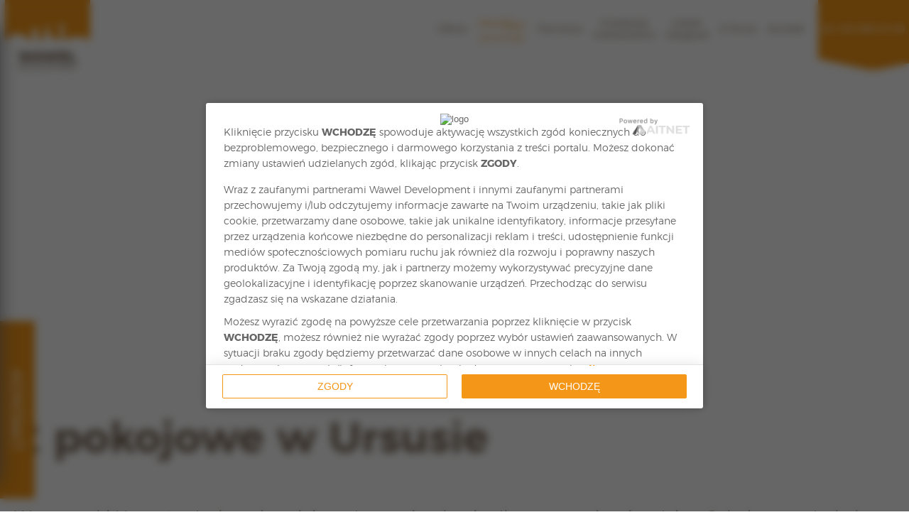

--- FILE ---
content_type: text/html; charset=UTF-8
request_url: https://waweldevelopment.pl/4_pokojowe_w_ursusie.html
body_size: 14012
content:
<!DOCTYPE html>
<html lang="pl">
    <head>
        <title>Deweloper, Nowe mieszkanie Warszawa - sprzedaż, oferty - waweldevelopment.pl</title><meta charset="utf-8">
<meta name="viewport" content="width=device-width, initial-scale=1, maximum-scale=6">
<meta http-equiv="X-UA-Compatible" content="IE=edge,chrome=1">
<meta name="msapplication-TileColor" content="transparent">
<meta name="msapplication-TileImage" content="/ms-icon-144x144.png">
<meta name="theme-color" content="transparent">
<meta name="description" content="Mieszkania i Apartamenty - oferty, sprzedaż. Warszawa i Kraków, deweloper Wawel Development to najlepszy sposób na Twoje nowe mieszkanie lub apartament.">
<meta name="keywords" content="">

<link rel="apple-touch-icon" sizes="57x57" href="/favicon/apple-icon-57x57.png">
<link rel="apple-touch-icon" sizes="60x60" href="/favicon/apple-icon-60x60.png">
<link rel="apple-touch-icon" sizes="72x72" href="/favicon/apple-icon-72x72.png">
<link rel="apple-touch-icon" sizes="76x76" href="/favicon/apple-icon-76x76.png">
<link rel="apple-touch-icon" sizes="114x114" href="/favicon/apple-icon-114x114.png">
<link rel="apple-touch-icon" sizes="120x120" href="/favicon/apple-icon-120x120.png">
<link rel="apple-touch-icon" sizes="144x144" href="/favicon/apple-icon-144x144.png">
<link rel="apple-touch-icon" sizes="152x152" href="/favicon/apple-icon-152x152.png">
<link rel="apple-touch-icon" sizes="180x180" href="/favicon/apple-icon-180x180.png">
<link rel="icon" type="image/png" sizes="192x192"  href="/favicon/android-icon-192x192.png">
<link rel="icon" type="image/png" sizes="32x32" href="/favicon/favicon-32x32.png">
<link rel="icon" type="image/png" sizes="96x96" href="/favicon/favicon-96x96.png">
<link rel="icon" type="image/png" sizes="16x16" href="/favicon/favicon-16x16.png">
<link rel="preload" fetchpriority="high" as="image" href="https://crm.waweldevelopment.pl/upload/cms_banery/234/images/fit/1920x0/fa6f792268185a13896a6f1d2df7bd9a.png"/>
<link rel="manifest" href="/favicon/manifest.json">
<link rel="stylesheet" href="/css/global.css?2265" media="all">
<link rel="stylesheet" href="/css/fix.css?791" media="all">
<!--[if IE]>
<script src="http://html5shiv.googlecode.com/svn/trunk/html5.js"></script>
<![endif]-->


<!-- HTML5 Shim and Respond.js IE8 support of HTML5 elements and media queries -->
<!-- WARNING: Respond.js doesn't work if you view the page via file:// -->
<!--[if lt IE 9]>
<script src="https://oss.maxcdn.com/libs/html5shiv/3.7.0/html5shiv.js"></script>
<script src="https://oss.maxcdn.com/libs/respond.js/1.4.2/respond.min.js"></script>

<![endif]-->


            <!-- ANALITYCS -->

        <script>
            window.dataLayer = window.dataLayer || [];
            window.uetq = window.uetq || [];
            function gtag(){dataLayer.push(arguments);}
            gtag('consent', 'default', {
                'ad_storage': 'denied',
                'ad_user_data': 'denied',
                'ad_personalization': 'denied',
                'analytics_storage': 'denied',
                'functionality_storage': 'denied',
                'personalization_storage': 'denied',
                'security_storage': 'granted'
            });
            gtag('set', 'ads_data_redaction', true);
            gtag('set', 'url_passthrough', true);

            window.uetq.push('consent', 'default', {
                'ad_storage': 'denied',
                'Wait_for_update': 2000
            });
        </script>

        <!-- Google Tag Manager -->
        <script>(function(w,d,s,l,i){w[l]=w[l]||[];w[l].push({'gtm.start':
                    new Date().getTime(),event:'gtm.js'});var f=d.getElementsByTagName(s)[0],
                j=d.createElement(s),dl=l!='dataLayer'?'&l='+l:'';j.async=true;j.src=
                'https://www.googletagmanager.com/gtm.js?id='+i+dl;f.parentNode.insertBefore(j,f);
            })(window,document,'script','dataLayer','GTM-52XW3FS');</script>
        <!-- End Google Tag Manager -->
        <script>
            gtag('js', new Date());
        </script>

        <script>

            let glowneZgody ='';
            if(glowneZgody){
                glowneZgody =JSON.parse(glowneZgody);
            }
            if(glowneZgody){
                gtag('consent', 'update', {
                    'ad_storage':(glowneZgody.ad_storage =='granted' ? 'granted' : 'denied'),
                    'ad_user_data':(glowneZgody.ad_user_data =='granted' ? 'granted' : 'denied'),
                    'ad_personalization':(glowneZgody.ad_personalization =='granted' ? 'granted' : 'denied'),
                    'analytics_storage':(glowneZgody.analytics_storage =='granted' ? 'granted' : 'denied'),
                    'functionality_storage':(glowneZgody.functionality_storage =='granted' ? 'granted' : 'denied'),
                    'personalization_storage':(glowneZgody.personalization_storage =='granted' ? 'granted' : 'denied'),
                    'security_storage':'granted',
                });
                window.uetq.push('consent', 'update', {
                    'ad_storage':(glowneZgody.ad_storage =='granted' ? 'granted' : 'denied'),
                    'Wait_for_update': 2000
                });
                if(glowneZgody.ad_storage == 'denied'){
                    gtag('set', 'ads_data_redaction', true);
                }else{
                    gtag('set', 'ads_data_redaction', false);
                }
            }

        </script>

    




        <style>
            .small-box.chat a {
                color: #fff;
                font-size: 0.98vw;
            }
            .lthrought{
                text-decoration: line-through;
            }
            .small-box.chat{
                display: flex;
                justify-content: center;
                align-items: center;
                padding-top: 0 !important;
                width: 11vw !important;
            }
            #top .small-box.chat:after {
                content: '';
                width: 14px;
                height: 0;
                border-left: 5.5vw solid transparent;
                border-right: 5.5vw solid transparent;
            }
            @media screen and (min-width: 560px){
                .small-box.chat{
                    display: flex;
                    justify-content: center;
                    align-items: center;
                    padding-top: 0 !important;
                    width: 10vw !important;
                }
            }
            @media screen and (max-width: 560px){
                .small-box.chat{
                    display: flex;
                    justify-content: center;
                    align-items: center;
                    padding-top: 0 !important;
                    height: 70px;
                }
                .small-box.chat a {
                    color: #fff;
                    font-size: 0.98vw;
                }
                #top .small-box.chat:after {
                    content: '';
                    width: 0px;
                    height: 0;
                    border-left: 5.5vw solid transparent;
                    border-right: 5.5vw solid transparent;
                }
            }


        </style>
        <script>
            
            
            
            
</script>
        <script src="/js/jquery.js"></script>
        <script src="/js/jquery.dotdotdot.js"></script>
        <script type="text/javascript" src="/js/jquery.validate.min.js"></script>
        <script type="text/javascript" src="/js/additional-methods.min.js"></script>
        <script type="text/javascript" src="/js/jquery.validate.locale.pl.js"></script>
        <script type="text/javascript" src="/js/lozad.min.js"></script>
        <script src="/js/fix.js?4"></script>
    </head>
    <body>
    
    
    <!-- Google Tag Manager (noscript) -->
<!--    <noscript><iframe 
    src="https://www.googletagmanager.com/ns.html?id=GTM-MM9D34K"
    height="0" width="0" 
    style="display:none;visibility:hidden"></iframe></noscript>-->
    <!-- End Google Tag Manager (noscript) -->
    
    <!-- Google Tag Manager (noscript) -->
    <noscript><iframe src="https://www.googletagmanager.com/ns.html?id=GTM-52XW3FS"
    height="0" width="0" style="display:none;visibility:hidden"></iframe></noscript>
    <!-- End Google Tag Manager (noscript) -->
    


<!-- USERENGAGE-->
<script data-cfasync="false" type="text/javascript">


    $(document).ready(function() {
        
        // pobieranie mieszkań do atrybutów
//            console.log('--------------------');
//            console.log("NAZWA: " + localStorage.getItem("ue-name"));
//            console.log("EMAIL: " + localStorage.getItem("ue-email"));
//            console.log("PHONE: " + localStorage.getItem("ue-phone"));
//            console.log('--------------------');

        // inicjalizacja widgetu UE
        // setTimeout(function() {
        //     var settings = {
        //         //apiKey: "oY6YhRXpyz1p0kVLnhoDmbaIJyDBTAAAQwVaqbkURH8Iwdd1aG9BjZM5SY5I5AdP",
        //         apiKey: "oY6YhR",
        //         name: localStorage.getItem("ue-name"),
        //         email: localStorage.getItem("ue-email"),
        //         phone_number: localStorage.getItem("ue-phone")
        //     };
        //
        //     UE.pageHit(settings);
        //
        // }, 200);
    });
</script>
<!--<script data-cfasync="false">window.civchat = {-->
<!--//          apiKey: "oY6YhRXpyz1p0kVLnhoDmbaIJyDBTAAAQwVaqbkURH8Iwdd1aG9BjZM5SY5I5AdP"-->
<!--            apiKey: "oY6YhR",-->
<!--            waweldevelopment: "waweldevelopment"-->
<!--};</script>-->
<!-- <script data-cfasync="false" src="https://widget.userengage.com/widget.js"></script>   -->
<!-- ENDUSERENGAGE -->
    

<!-- Matomoto - piwik-->
    <script type="text/javascript">
        var _paq = _paq || [];

        _paq.push([ function() { _puid = this.getVisitorId();
            console.log(_puid);
        }]);

        
        if(localStorage.getItem("ue-email")){
            _paq.push(['setUserId', localStorage.getItem("ue-email")]);
        }

        _paq.push(['trackPageView']);
        _paq.push(['enableLinkTracking']);
        (function() {
            var u="//user.aitnetapp.com/";
            _paq.push(['setTrackerUrl', u+'aitnet.php']);
            _paq.push(['setSiteId', '5']);
            var d=document, g=d.createElement('script'), s=d.getElementsByTagName('script')[0];
            g.type='text/javascript'; g.async=true; g.defer=true; g.src=u+'aitnet.js'; s.parentNode.insertBefore(g,s);
        })();
    </script>
    <!-- End Matomoto - piwik-->
    
        <div id="wrapper" >
                            <header id="top" >
                    <div class="logo">
                        <a alt="strona głowna" title="strona główna" href="/">
                            <img alt="logo" src="https://crm.waweldevelopment.pl/upload/cms_banery/240/images/fit/300x0/cbec6f1cf0e8ea850bb4bfb189e4d4a6.png" >
                            <img alt="logo" src="/images/logo-wawel-development.svg" >
                        </a>
                    </div>
                                            <div class="small-box chat" >
                            <a alt="telefon" title="telefon" href="tel:(22)8665400">tel. (22) 866 54 00</a>
                        </div>
                        <nav id="menu">
                            
    <ul class="nav navbar-nav navbar-right"        >

        <!--   <li ><a href="/">Home</a></li>-->
                    
                                
                                        
                                        
                                        
                                        
                                                                        <li class="first-depth-li   dropdown ">
                    <a class="first-depth-li-a  dropdown-toggle"  href="javascript: void(0)" data-toggle="dropdown" role="button" aria-haspopup="true" aria-expanded="false" >
                        Oferta <span class="caret"></span>                    </a>
                    <ul class="submenu"><li class=""><a class=""  href="https://waweldevelopment.pl/inwestycje/ostrodzka-123.html" >Ostródzka 123 - I etap</a></li><li class=""><a class=""  href="https://waweldevelopment.pl/inwestycje/ostrodzka-123-ii-etap.html" >Ostródzka 123 - II etap</a></li><li class=""><a class=""  href="https://waweldevelopment.pl/inwestycje/panorama-ursus.html" >Panorama Ursus</a></li><li class=""><a class=""  href="/uslugi_dodatkowe" >Usługi dodatkowe</a></li><li class=""><a class=""  href="/novi-mocarni" >Novi Mocarni</a></li></ul>                </li>
                                            
                                                                <li class="first-depth-li     wawelove">
                    <a class="first-depth-li-a  "  href="/wawelove_oferty"  >
                        <span>Wawe<img src="/images/text-love-menu.png" alt=""><img src="/images/text-love-menu-white.png" alt=""></span> promocje                     </a>
                                    </li>
                                            
                                                
                                    <li class="first-depth-li    ">
                        <a class="first-depth-li-a  "  href="/pod_klucz"  >Pod klucz </a>
                                            </li>
                                                            
                                                                <li class="first-depth-li    ">
                    <a class="first-depth-li-a  "  href="/inwestycje_zrealizowane"  >
                        Inwestycje<br/>zrealizowane                     </a>
                                    </li>
                                            
                                                                <li class="first-depth-li    ">
                    <a class="first-depth-li-a  "  href="/lokale_uslugowe"  >
                        Lokale<br/>usługowe                     </a>
                                    </li>
                                            
                                                                <li class="first-depth-li    ">
                    <a class="first-depth-li-a  "  href="/o_firmie"  >
                        O&nbsp;firmie                     </a>
                                    </li>
                                            
                                                                <li class="first-depth-li    ">
                    <a class="first-depth-li-a  "  href="/kontakt"  >
                        Kontakt                     </a>
                                    </li>
                                    </ul>
                        </nav>
                                                <div class="trigger"><span></span></div>

                                    </header>
            
                <section id="concept" class="owsiana-area" style="max-height: 559px; margin-top:0px; background-image:url(https://cdn.waweldevelopment.pl/upload/winiety/142/images/fit/1920x559/4ab327551dc8d21c73b501b32f926d35.jpg)">
    <!--    <div class="container">
            <div class="inner">
            </div>
        </div>-->
    </section>
<section class="text">
<div class="container-large" style="margin-top: 30px;">
<h1>2 pokojowe w Ursusie</h1>
<p><br /><br />Warszawski Ursus to doskonałe miejsce do zamieszkania dla wymagającej rodziny. Szkoły, przedszkola, sklepy, tereny rekreacyjne, obiekty sportowe – aktywna rodzina nie może się nudzić w Ursusie. <br />W naszej inwestycji Tomcia Palucha duże 4 pokojowe mieszkania mają wyjątkowo ciekawe aranżacje. Przy ich projektowaniu przyświecała nam idea zapewnienia komfortu i wygody dla rodzin z dziećmi. Nasi klienci bardzo to doceniają. Dla wyboru Ursusa do zamieszkania dla rodzin nie bez znaczenia jest także fakt, że według policyjnych statystyk Ursus jest najbezpieczniejszą dzielnicą Warszawy.</p>
</div>
</section>
<br /><br /><div id="search-flats" class="simple-flat  ">
    <div class="container-large">
        <h3>Zobacz</h3>
        <ul class="search-filters" style="    margin-top: -60px;">
            
            <li style="float:right" >
                <ul class="kind" id="flats-list-toggler">
                    <li class="show-boxes active"><i class="icon-boxes-panels"></i></li>
                    <li class="show-list"><i class="icon-boxes-list"></i></li>
                </ul>
            </li>
        </ul>
        <div class="ajax-content">

                <div>
                        <ul class="items-box">
                                                                                            <li>
                                        <div class="image">
                                                                                        <a href="/mieszkanie/ostrodzka-123-123C,3-pokojowe-56,76m2-numer-5,5314.html" data-id_lokal="5314" data-id_inwestycja="88" class="popup-flat-details2">
                                                <img src="https://cdn.waweldevelopment.pl/upload/lokale/5314/images/white/250x250/892ac2a4f1eac5321b6326125c058cdf.jpg" alt="">
                                            </a>
                                        </div>
                                        <h5>Ostródzka 123 I etap</h5>
                                        <div class="number"><span class="small-font-size">Nr</span> 5</div>
                                        <div class="size"><strong>56,76</strong> <span class="small-font-size">m<sup>2</sup></span></div>
                                        <div class="rooms"><strong>Pokoi: 3</strong></div>
                                        <div class="floor"><strong>Piętro: 0</strong></div>
                                                                                                                                    <div class="prize"><span  >698 148 zł</span></div>
                                                                                                                            <a href="/mieszkanie/ostrodzka-123-123C,3-pokojowe-56,76m2-numer-5,5314.html" data-id_lokal="5314" data-id_inwestycja="88" class="popup-flat-details2">Zobacz szczegóły</a>
                                    </li>
                            
                                                                                            <li>
                                        <div class="image">
                                                                                        <a href="/mieszkanie/ostrodzka-123-ii-etap-123%20A,3-pokojowe-59,31m2-numer-A-1,5537.html" data-id_lokal="5537" data-id_inwestycja="91" class="popup-flat-details2">
                                                <img src="https://cdn.waweldevelopment.pl/upload/lokale/5537/images/white/250x250/61d4c61762e83def796425782384ad87.jpg" alt="">
                                            </a>
                                        </div>
                                        <h5>Ostródzka 123 II etap</h5>
                                        <div class="number"><span class="small-font-size">Nr</span> A-1</div>
                                        <div class="size"><strong>59,31</strong> <span class="small-font-size">m<sup>2</sup></span></div>
                                        <div class="rooms"><strong>Pokoi: 3</strong></div>
                                        <div class="floor"><strong>Piętro: 0</strong></div>
                                                                                                                                    <div class="prize"><span  >771 030 zł</span></div>
                                                                                                                            <a href="/mieszkanie/ostrodzka-123-ii-etap-123%20A,3-pokojowe-59,31m2-numer-A-1,5537.html" data-id_lokal="5537" data-id_inwestycja="91" class="popup-flat-details2">Zobacz szczegóły</a>
                                    </li>
                            
                                                                                            <li>
                                        <div class="image">
                                                                                        <a href="/mieszkanie/ostrodzka-123-ii-etap-123%20A,2-pokojowe-37,02m2-numer-A-3,5539.html" data-id_lokal="5539" data-id_inwestycja="91" class="popup-flat-details2">
                                                <img src="https://cdn.waweldevelopment.pl/upload/lokale/5539/images/white/250x250/166ca81819ce173688abc4875e8ecde8.jpg" alt="">
                                            </a>
                                        </div>
                                        <h5>Ostródzka 123 II etap</h5>
                                        <div class="number"><span class="small-font-size">Nr</span> A-3</div>
                                        <div class="size"><strong>37,02</strong> <span class="small-font-size">m<sup>2</sup></span></div>
                                        <div class="rooms"><strong>Pokoi: 2</strong></div>
                                        <div class="floor"><strong>Piętro: 0</strong></div>
                                                                                                                                    <div class="prize"><span  >540 492 zł</span></div>
                                                                                                                            <a href="/mieszkanie/ostrodzka-123-ii-etap-123%20A,2-pokojowe-37,02m2-numer-A-3,5539.html" data-id_lokal="5539" data-id_inwestycja="91" class="popup-flat-details2">Zobacz szczegóły</a>
                                    </li>
                            
                                                                                            <li>
                                        <div class="image">
                                                                                        <a href="/mieszkanie/ostrodzka-123-ii-etap-123%20A,2-pokojowe-36,13m2-numer-A-4,5540.html" data-id_lokal="5540" data-id_inwestycja="91" class="popup-flat-details2">
                                                <img src="https://cdn.waweldevelopment.pl/upload/lokale/5540/images/white/250x250/6d2e0c8139acac26a6a7b4d0761db7aa.jpg" alt="">
                                            </a>
                                        </div>
                                        <h5>Ostródzka 123 II etap</h5>
                                        <div class="number"><span class="small-font-size">Nr</span> A-4</div>
                                        <div class="size"><strong>36,13</strong> <span class="small-font-size">m<sup>2</sup></span></div>
                                        <div class="rooms"><strong>Pokoi: 2</strong></div>
                                        <div class="floor"><strong>Piętro: 0</strong></div>
                                                                                                                                    <div class="prize"><span  >527 498 zł</span></div>
                                                                                                                            <a href="/mieszkanie/ostrodzka-123-ii-etap-123%20A,2-pokojowe-36,13m2-numer-A-4,5540.html" data-id_lokal="5540" data-id_inwestycja="91" class="popup-flat-details2">Zobacz szczegóły</a>
                                    </li>
                            
                                                                                            <li>
                                        <div class="image">
                                                                                            <div class="label">
                                                    <img src="/images/label-new-prize.png" alt="">
                                                </div>
                                                                                        <a href="/mieszkanie/ostrodzka-123-ii-etap-123%20A,3-pokojowe-59,96m2-numer-A-6,5542.html" data-id_lokal="5542" data-id_inwestycja="91" class="popup-flat-details2">
                                                <img src="https://cdn.waweldevelopment.pl/upload/lokale/5542/images/white/250x250/43f30b12170a8237de770d1da763650f.jpg" alt="">
                                            </a>
                                        </div>
                                        <h5>Ostródzka 123 II etap</h5>
                                        <div class="number"><span class="small-font-size">Nr</span> A-6</div>
                                        <div class="size"><strong>59,96</strong> <span class="small-font-size">m<sup>2</sup></span></div>
                                        <div class="rooms"><strong>Pokoi: 3</strong></div>
                                        <div class="floor"><strong>Piętro: 0</strong></div>
                                                                                                                                    <div class="prize">737 508 zł<span class="lthrought">719 520 zł</span></div>
                                                                                                                            <a href="/mieszkanie/ostrodzka-123-ii-etap-123%20A,3-pokojowe-59,96m2-numer-A-6,5542.html" data-id_lokal="5542" data-id_inwestycja="91" class="popup-flat-details2">Zobacz szczegóły</a>
                                    </li>
                            
                                                                                            <li>
                                        <div class="image">
                                                                                        <a href="/mieszkanie/ostrodzka-123-ii-etap-123%20A,4-pokojowe-73,40m2-numer-A-7,5543.html" data-id_lokal="5543" data-id_inwestycja="91" class="popup-flat-details2">
                                                <img src="https://cdn.waweldevelopment.pl/upload/lokale/5543/images/white/250x250/361dbd2e000a637b54851bbdc86ca1bd.jpg" alt="">
                                            </a>
                                        </div>
                                        <h5>Ostródzka 123 II etap</h5>
                                        <div class="number"><span class="small-font-size">Nr</span> A-7</div>
                                        <div class="size"><strong>73,40</strong> <span class="small-font-size">m<sup>2</sup></span></div>
                                        <div class="rooms"><strong>Pokoi: 4</strong></div>
                                        <div class="floor"><strong>Piętro: 0</strong></div>
                                                                                                                                    <div class="prize"><span  >880 800 zł</span></div>
                                                                                                                            <a href="/mieszkanie/ostrodzka-123-ii-etap-123%20A,4-pokojowe-73,40m2-numer-A-7,5543.html" data-id_lokal="5543" data-id_inwestycja="91" class="popup-flat-details2">Zobacz szczegóły</a>
                                    </li>
                            
                                                                                            <li>
                                        <div class="image">
                                                                                            <div class="label">
                                                    <img src="/images/label-new-prize.png" alt="">
                                                </div>
                                                                                        <a href="/mieszkanie/ostrodzka-123-ii-etap-123%20A,2-pokojowe-36,99m2-numer-A-9,5545.html" data-id_lokal="5545" data-id_inwestycja="91" class="popup-flat-details2">
                                                <img src="https://cdn.waweldevelopment.pl/upload/lokale/5545/images/white/250x250/7ab74d114d92440dec18ca1287ddcea8.jpg" alt="">
                                            </a>
                                        </div>
                                        <h5>Ostródzka 123 II etap</h5>
                                        <div class="number"><span class="small-font-size">Nr</span> A-9</div>
                                        <div class="size"><strong>36,99</strong> <span class="small-font-size">m<sup>2</sup></span></div>
                                        <div class="rooms"><strong>Pokoi: 2</strong></div>
                                        <div class="floor"><strong>Piętro: 0</strong></div>
                                                                                                                                    <div class="prize">514 161 zł<span class="lthrought">503 064 zł</span></div>
                                                                                                                            <a href="/mieszkanie/ostrodzka-123-ii-etap-123%20A,2-pokojowe-36,99m2-numer-A-9,5545.html" data-id_lokal="5545" data-id_inwestycja="91" class="popup-flat-details2">Zobacz szczegóły</a>
                                    </li>
                            
                                                                                            <li>
                                        <div class="image">
                                                                                            <div class="label">
                                                    <img src="/images/label-new-prize.png" alt="">
                                                </div>
                                                                                        <a href="/mieszkanie/ostrodzka-123-ii-etap-123%20A,2-pokojowe-37,06m2-numer-A-10,5546.html" data-id_lokal="5546" data-id_inwestycja="91" class="popup-flat-details2">
                                                <img src="https://cdn.waweldevelopment.pl/upload/lokale/5546/images/white/250x250/1055824275e7e2c2d7b2137df45b057f.jpg" alt="">
                                            </a>
                                        </div>
                                        <h5>Ostródzka 123 II etap</h5>
                                        <div class="number"><span class="small-font-size">Nr</span> A-10</div>
                                        <div class="size"><strong>37,06</strong> <span class="small-font-size">m<sup>2</sup></span></div>
                                        <div class="rooms"><strong>Pokoi: 2</strong></div>
                                        <div class="floor"><strong>Piętro: 0</strong></div>
                                                                                                                                    <div class="prize">515 134 zł<span class="lthrought">504 016 zł</span></div>
                                                                                                                            <a href="/mieszkanie/ostrodzka-123-ii-etap-123%20A,2-pokojowe-37,06m2-numer-A-10,5546.html" data-id_lokal="5546" data-id_inwestycja="91" class="popup-flat-details2">Zobacz szczegóły</a>
                                    </li>
                            
                                                                                            <li>
                                        <div class="image">
                                                                                            <div class="label">
                                                    <img src="/images/label-new-prize.png" alt="">
                                                </div>
                                                                                        <a href="/mieszkanie/ostrodzka-123-ii-etap-123%20A,2-pokojowe-37,09m2-numer-A-11,5547.html" data-id_lokal="5547" data-id_inwestycja="91" class="popup-flat-details2">
                                                <img src="https://cdn.waweldevelopment.pl/upload/lokale/5547/images/white/250x250/4236ffcfa67ab48b29f667a25e9941fb.jpg" alt="">
                                            </a>
                                        </div>
                                        <h5>Ostródzka 123 II etap</h5>
                                        <div class="number"><span class="small-font-size">Nr</span> A-11</div>
                                        <div class="size"><strong>37,09</strong> <span class="small-font-size">m<sup>2</sup></span></div>
                                        <div class="rooms"><strong>Pokoi: 2</strong></div>
                                        <div class="floor"><strong>Piętro: 0</strong></div>
                                                                                                                                    <div class="prize">515 551 zł<span class="lthrought">500 715 zł</span></div>
                                                                                                                            <a href="/mieszkanie/ostrodzka-123-ii-etap-123%20A,2-pokojowe-37,09m2-numer-A-11,5547.html" data-id_lokal="5547" data-id_inwestycja="91" class="popup-flat-details2">Zobacz szczegóły</a>
                                    </li>
                            
                                                                                            <li>
                                        <div class="image">
                                                                                            <div class="label">
                                                    <img src="/images/label-new-prize.png" alt="">
                                                </div>
                                                                                        <a href="/mieszkanie/ostrodzka-123-ii-etap-123%20A,3-pokojowe-54,68m2-numer-A-12,5548.html" data-id_lokal="5548" data-id_inwestycja="91" class="popup-flat-details2">
                                                <img src="https://cdn.waweldevelopment.pl/upload/lokale/5548/images/white/250x250/6a98aca71b1227ae52244a67d11c4c80.jpg" alt="">
                                            </a>
                                        </div>
                                        <h5>Ostródzka 123 II etap</h5>
                                        <div class="number"><span class="small-font-size">Nr</span> A-12</div>
                                        <div class="size"><strong>54,68</strong> <span class="small-font-size">m<sup>2</sup></span></div>
                                        <div class="rooms"><strong>Pokoi: 3</strong></div>
                                        <div class="floor"><strong>Piętro: 0</strong></div>
                                                                                                                                    <div class="prize">645 224 zł<span class="lthrought">628 820 zł</span></div>
                                                                                                                            <a href="/mieszkanie/ostrodzka-123-ii-etap-123%20A,3-pokojowe-54,68m2-numer-A-12,5548.html" data-id_lokal="5548" data-id_inwestycja="91" class="popup-flat-details2">Zobacz szczegóły</a>
                                    </li>
                            
                                                    </ul>
                        <div class="items-list">
                            <ul class="top">
                                <li>Inwestycja</li>
                                <li>Mieszkanie</li>
                                <li>Pokoje</li>
                                <li>Piętro</li>
                                <li>Powierzchnia</li>
                                <li style="display:none;">Cena promocyjna</li>
                                <li>Cena</li>
                            </ul>
                            <ul class="top top-fixed">
                                <li>Inwestycja</li>
                                <li>Mieszkanie</li>
                                <li>Pokoje</li>
                                <li>Piętro</li>
                                <li>Powierzchnia</li>
                                <li style="display:none;">Cena promocyjna</li>
                                <li>Cena</li>
                            </ul>
                            
                                <ul class="item">
                                    <li>Ostródzka 123 I etap</li>
                                    <li><span class="mobile-label">Mieszkanie:</span><span class="small-font-size">Nr</span> 5</li>
                                    <li><span class="mobile-label">Pokoje:</span>3</li>
                                    <li><span class="mobile-label">Piętro:</span>0</li>
                                    <li><span class="mobile-label">Powierzchnia:</span>56,76 <span class="small-font-size">m<sub>2</sub></span></li>
                                                                            <li  style="display:none;" >;</li>
                                        <li  ><span class="mobile-label">Cena:</span>
                                                </span>
                                                <span  >698 148 zł</span>
                                        </li>

                                        <li >
                                                                                    </li>
                                                                        <li><a href="/mieszkanie/ostrodzka-123-123C,3-pokojowe-56,76m2-numer-5,5314.html"  data-id_lokal="5314" data-id_inwestycja="88" class="popup-flat-details2"><span>Zobacz Plan</span></a></li>
                                </ul>
                            
                                <ul class="item">
                                    <li>Ostródzka 123 II etap</li>
                                    <li><span class="mobile-label">Mieszkanie:</span><span class="small-font-size">Nr</span> A-1</li>
                                    <li><span class="mobile-label">Pokoje:</span>3</li>
                                    <li><span class="mobile-label">Piętro:</span>0</li>
                                    <li><span class="mobile-label">Powierzchnia:</span>59,31 <span class="small-font-size">m<sub>2</sub></span></li>
                                                                            <li  style="display:none;" >;</li>
                                        <li  ><span class="mobile-label">Cena:</span>
                                                </span>
                                                <span  >771 030 zł</span>
                                        </li>

                                        <li >
                                                                                    </li>
                                                                        <li><a href="/mieszkanie/ostrodzka-123-ii-etap-123%20A,3-pokojowe-59,31m2-numer-A-1,5537.html"  data-id_lokal="5537" data-id_inwestycja="91" class="popup-flat-details2"><span>Zobacz Plan</span></a></li>
                                </ul>
                            
                                <ul class="item">
                                    <li>Ostródzka 123 II etap</li>
                                    <li><span class="mobile-label">Mieszkanie:</span><span class="small-font-size">Nr</span> A-3</li>
                                    <li><span class="mobile-label">Pokoje:</span>2</li>
                                    <li><span class="mobile-label">Piętro:</span>0</li>
                                    <li><span class="mobile-label">Powierzchnia:</span>37,02 <span class="small-font-size">m<sub>2</sub></span></li>
                                                                            <li  style="display:none;" >;</li>
                                        <li  ><span class="mobile-label">Cena:</span>
                                                </span>
                                                <span  >540 492 zł</span>
                                        </li>

                                        <li >
                                                                                    </li>
                                                                        <li><a href="/mieszkanie/ostrodzka-123-ii-etap-123%20A,2-pokojowe-37,02m2-numer-A-3,5539.html"  data-id_lokal="5539" data-id_inwestycja="91" class="popup-flat-details2"><span>Zobacz Plan</span></a></li>
                                </ul>
                            
                                <ul class="item">
                                    <li>Ostródzka 123 II etap</li>
                                    <li><span class="mobile-label">Mieszkanie:</span><span class="small-font-size">Nr</span> A-4</li>
                                    <li><span class="mobile-label">Pokoje:</span>2</li>
                                    <li><span class="mobile-label">Piętro:</span>0</li>
                                    <li><span class="mobile-label">Powierzchnia:</span>36,13 <span class="small-font-size">m<sub>2</sub></span></li>
                                                                            <li  style="display:none;" >;</li>
                                        <li  ><span class="mobile-label">Cena:</span>
                                                </span>
                                                <span  >527 498 zł</span>
                                        </li>

                                        <li >
                                                                                    </li>
                                                                        <li><a href="/mieszkanie/ostrodzka-123-ii-etap-123%20A,2-pokojowe-36,13m2-numer-A-4,5540.html"  data-id_lokal="5540" data-id_inwestycja="91" class="popup-flat-details2"><span>Zobacz Plan</span></a></li>
                                </ul>
                            
                                <ul class="item">
                                    <li>Ostródzka 123 II etap</li>
                                    <li><span class="mobile-label">Mieszkanie:</span><span class="small-font-size">Nr</span> A-6</li>
                                    <li><span class="mobile-label">Pokoje:</span>3</li>
                                    <li><span class="mobile-label">Piętro:</span>0</li>
                                    <li><span class="mobile-label">Powierzchnia:</span>59,96 <span class="small-font-size">m<sub>2</sub></span></li>
                                                                            <li  style="display:none;" >737 508 zł</li>
                                        <li  ><span class="mobile-label">Cena:</span>
                                                <span class="prom-price">737 508 zł</span><br></span>
                                                <span class="lthrought" >719 520 zł</span>
                                        </li>

                                        <li >
                                            &nbsp;<img src="/images/label-new-prize.png" alt="">                                        </li>
                                                                        <li><a href="/mieszkanie/ostrodzka-123-ii-etap-123%20A,3-pokojowe-59,96m2-numer-A-6,5542.html"  data-id_lokal="5542" data-id_inwestycja="91" class="popup-flat-details2"><span>Zobacz Plan</span></a></li>
                                </ul>
                            
                                <ul class="item">
                                    <li>Ostródzka 123 II etap</li>
                                    <li><span class="mobile-label">Mieszkanie:</span><span class="small-font-size">Nr</span> A-7</li>
                                    <li><span class="mobile-label">Pokoje:</span>4</li>
                                    <li><span class="mobile-label">Piętro:</span>0</li>
                                    <li><span class="mobile-label">Powierzchnia:</span>73,40 <span class="small-font-size">m<sub>2</sub></span></li>
                                                                            <li  style="display:none;" >;</li>
                                        <li  ><span class="mobile-label">Cena:</span>
                                                </span>
                                                <span  >880 800 zł</span>
                                        </li>

                                        <li >
                                                                                    </li>
                                                                        <li><a href="/mieszkanie/ostrodzka-123-ii-etap-123%20A,4-pokojowe-73,40m2-numer-A-7,5543.html"  data-id_lokal="5543" data-id_inwestycja="91" class="popup-flat-details2"><span>Zobacz Plan</span></a></li>
                                </ul>
                            
                                <ul class="item">
                                    <li>Ostródzka 123 II etap</li>
                                    <li><span class="mobile-label">Mieszkanie:</span><span class="small-font-size">Nr</span> A-9</li>
                                    <li><span class="mobile-label">Pokoje:</span>2</li>
                                    <li><span class="mobile-label">Piętro:</span>0</li>
                                    <li><span class="mobile-label">Powierzchnia:</span>36,99 <span class="small-font-size">m<sub>2</sub></span></li>
                                                                            <li  style="display:none;" >514 161 zł</li>
                                        <li  ><span class="mobile-label">Cena:</span>
                                                <span class="prom-price">514 161 zł</span><br></span>
                                                <span class="lthrought" >503 064 zł</span>
                                        </li>

                                        <li >
                                            &nbsp;<img src="/images/label-new-prize.png" alt="">                                        </li>
                                                                        <li><a href="/mieszkanie/ostrodzka-123-ii-etap-123%20A,2-pokojowe-36,99m2-numer-A-9,5545.html"  data-id_lokal="5545" data-id_inwestycja="91" class="popup-flat-details2"><span>Zobacz Plan</span></a></li>
                                </ul>
                            
                                <ul class="item">
                                    <li>Ostródzka 123 II etap</li>
                                    <li><span class="mobile-label">Mieszkanie:</span><span class="small-font-size">Nr</span> A-10</li>
                                    <li><span class="mobile-label">Pokoje:</span>2</li>
                                    <li><span class="mobile-label">Piętro:</span>0</li>
                                    <li><span class="mobile-label">Powierzchnia:</span>37,06 <span class="small-font-size">m<sub>2</sub></span></li>
                                                                            <li  style="display:none;" >515 134 zł</li>
                                        <li  ><span class="mobile-label">Cena:</span>
                                                <span class="prom-price">515 134 zł</span><br></span>
                                                <span class="lthrought" >504 016 zł</span>
                                        </li>

                                        <li >
                                            &nbsp;<img src="/images/label-new-prize.png" alt="">                                        </li>
                                                                        <li><a href="/mieszkanie/ostrodzka-123-ii-etap-123%20A,2-pokojowe-37,06m2-numer-A-10,5546.html"  data-id_lokal="5546" data-id_inwestycja="91" class="popup-flat-details2"><span>Zobacz Plan</span></a></li>
                                </ul>
                            
                                <ul class="item">
                                    <li>Ostródzka 123 II etap</li>
                                    <li><span class="mobile-label">Mieszkanie:</span><span class="small-font-size">Nr</span> A-11</li>
                                    <li><span class="mobile-label">Pokoje:</span>2</li>
                                    <li><span class="mobile-label">Piętro:</span>0</li>
                                    <li><span class="mobile-label">Powierzchnia:</span>37,09 <span class="small-font-size">m<sub>2</sub></span></li>
                                                                            <li  style="display:none;" >515 551 zł</li>
                                        <li  ><span class="mobile-label">Cena:</span>
                                                <span class="prom-price">515 551 zł</span><br></span>
                                                <span class="lthrought" >500 715 zł</span>
                                        </li>

                                        <li >
                                            &nbsp;<img src="/images/label-new-prize.png" alt="">                                        </li>
                                                                        <li><a href="/mieszkanie/ostrodzka-123-ii-etap-123%20A,2-pokojowe-37,09m2-numer-A-11,5547.html"  data-id_lokal="5547" data-id_inwestycja="91" class="popup-flat-details2"><span>Zobacz Plan</span></a></li>
                                </ul>
                            
                                <ul class="item">
                                    <li>Ostródzka 123 II etap</li>
                                    <li><span class="mobile-label">Mieszkanie:</span><span class="small-font-size">Nr</span> A-12</li>
                                    <li><span class="mobile-label">Pokoje:</span>3</li>
                                    <li><span class="mobile-label">Piętro:</span>0</li>
                                    <li><span class="mobile-label">Powierzchnia:</span>54,68 <span class="small-font-size">m<sub>2</sub></span></li>
                                                                            <li  style="display:none;" >645 224 zł</li>
                                        <li  ><span class="mobile-label">Cena:</span>
                                                <span class="prom-price">645 224 zł</span><br></span>
                                                <span class="lthrought" >628 820 zł</span>
                                        </li>

                                        <li >
                                            &nbsp;<img src="/images/label-new-prize.png" alt="">                                        </li>
                                                                        <li><a href="/mieszkanie/ostrodzka-123-ii-etap-123%20A,3-pokojowe-54,68m2-numer-A-12,5548.html"  data-id_lokal="5548" data-id_inwestycja="91" class="popup-flat-details2"><span>Zobacz Plan</span></a></li>
                                </ul>
                                                    </div>

                </div>

                <style>
                    #find .container.search-container{
                        max-width: 1560px;
                    }
                </style>
        </div>
                    <div class="row-btn">
                <a href="/oferty?limit=10&rfi=4&rti=4&inwestycje=42&page=0&records=0&amp=0&inwestycje_arr%5B0%5D=42&sort=1" class="btn btn-load" >Zobacz nasze inne propozycje</a>
            </div>
            </div>
</div>

            <div id="info">
                                    <img alt="sekcja info" src="/img/blur/empty.png" class="lozad" data-src="/images/img-info.jpg?2" >
                            </div>

                            <div id="popupzgody-wrapper-main">

</div>
<footer id="footer">
    <div class="container-large">
        <div class="logo">
            <img src="/images/transparent.png" class="lozad" data-src="/images/logo-wawel-development-footer.jpg" alt="">
        </div>
        <div class="column first">
            <h5>Wawel Development</h5>
            
    <ul class="nav navbar-nav navbar-right"        >

        <!--   <li ><a href="/">Home</a></li>-->
                    
                                                                <li class="first-depth-li     wawelove">
                    <a class="first-depth-li-a  "  href="/wawelove_oferty"  >
                        <span>Wawe<img src="/images/text-love-menu.png" alt=""><img src="/images/text-love-menu-white.png" alt=""></span> promocje                     </a>
                                    </li>
                                            
                                                                <li class="first-depth-li    ">
                    <a class="first-depth-li-a  "  href="/inwestycje_zrealizowane"  >
                        Inwestycje<br/>zrealizowane                     </a>
                                    </li>
                                            
                                                                <li class="first-depth-li    ">
                    <a class="first-depth-li-a  "  href="/aktualnosci"  >
                        Aktualności                     </a>
                                    </li>
                                            
                                                                <li class="first-depth-li    ">
                    <a class="first-depth-li-a  "  href="/o_firmie"  >
                        O<br/>firmie                     </a>
                                    </li>
                                            
                                                                <li class="first-depth-li    ">
                    <a class="first-depth-li-a  "  href="/polityka_prywatnosci"  >
                        Polityka<br/>prywatności                     </a>
                                    </li>
                                            
                                                                <li class="first-depth-li    ">
                    <a class="first-depth-li-a  "  href="/kontakt"  >
                        Kontakt                     </a>
                                    </li>
                                    </ul>
        </div>
        <div class="column second">
            <h5>Mieszkania</h5>
            <ul>
                <li><a href="/wawelove_oferty">Warszawa</a></li>
                <li><a href="https://www.wawel-service.pl/krakow">Kraków</a></li>
                <li><a href="https://www.wawel-service.pl/katowice">Katowice</a></li>
            </ul>
            <h5>Lokale usługowe</h5>
            <ul>
                <li><a href="/lokale_uslugowe">Warszawa</a></li>
                <li><a href="https://www.wawel-service.pl/lokale_uzytkowe">Kraków</a></li>
                <li><a href="https://www.wawel-service.pl/lokale_uzytkowe">Katowice</a></li>
            </ul>
        </div>
        <div class="column third">
                        <h5>Biuro w Krakowie</h5>
            <ul>
                                    <li>tel: <a href="tel:+48(12) 3767248" onclick="ga('send', 'event', 'Stopka','Telefon-biuro_kraków');">12 376 72 48</a></li>
                
                                    <li>tel: <a href="tel:+48(12) 431 83 01" onclick="ga('send', 'event', 'Stopka','Telefon-biuro_kraków');">12 431 83 01</a></li>
                
                <li>Plac na Groblach 21</li>
                <li>31-101 Kraków</li>

                                    <li><a href="mailto:sprzedaz@wawel-service.pl">sprzedaz@wawel-service.pl</a></li>
                            </ul>
        </div>
        <div class="column forth">

                        <h5>Biuro w Warszawie</h5>
            <ul>
                                    <li>tel: <a href="tel:+48228665400" onclick="ga('send', 'event', 'Stopka','Telefon-biuro_warszawa');">22 866 54 00</a></li>
                
                
                <li>ul. Czerniakowska 178A lok.1A </li>
                <li> </li>

                                    <li><a href="mailto:sprzedaz(a)waweldevelopment.pl" class="rep-em">sprzedaz(a)waweldevelopment.pl</a></li>
                            </ul>
                        <ul class="social-icons">

                
                
                
                
            </ul>
            <!--                        <ul>
                                        <li>By <a href="http://reagency.pl/"><strong>Re Agency</strong></a></li>
                                    </ul>-->
        </div>
    </div>
    <style>
        .change_mind_cookies svg{
            width: 30px;
            height: 30px;
        }
        .change_mind_cookies {
            width: 50px;
            height: 50px;
            position: fixed;
            bottom: 35px;
            left: 35px;
            display: flex;
            align-items: center;
            justify-content: center;
            background: #f49617;
            cursor: pointer;
            border-radius: 50%;
            z-index: 100000;
        }

        @media screen and (max-width: 768px){
            .change_mind_cookies{
                width: 50px;
                height: 50px;
                bottom: 50px;
                left: 50px;
            }
            .change_mind_cookies svg{
                width: 30px;
                height: 30px;
            }
        }
    </style>
    <div class="change_mind_cookies" alt="Zmiana udzielanych zgód" title="Zmiana udzielanych zgód"  style="display: none;" >
        <svg width="800px" height="800px" viewBox="0 0 24 24" version="1.1" xmlns="http://www.w3.org/2000/svg" xmlns:xlink="http://www.w3.org/1999/xlink">
            <g id="Page-1" stroke="none" stroke-width="1" fill="none" fill-rule="evenodd">
                <g id="ic-switch-on" fill-rule="nonzero" fill="#fff">
                    <path d="M3,12 C3,14.2046438 4.78852545,16 6.9947834,16 L17.0052166,16 C19.2082844,16 21,14.209139 21,12 C21,9.79535615 19.2114745,8 17.0052166,8 L6.9947834,8 C4.79171562,8 3,9.790861 3,12 Z M1,12 C1,8.68773136 3.68570682,6 6.9947834,6 L17.0052166,6 C20.3154275,6 23,8.69016475 23,12 C23,15.3122686 20.3142932,18 17.0052166,18 L6.9947834,18 C3.68457248,18 1,15.3098352 1,12 Z M17,15 C15.3431458,15 14,13.6568542 14,12 C14,10.3431458 15.3431458,9 17,9 C18.6568542,9 20,10.3431458 20,12 C20,13.6568542 18.6568542,15 17,15 Z" id="Rectangle-75">

                    </path>
                </g>
            </g>
        </svg>
    </div>
            <script>
            $(document).ready(function(){
                var interaction = false;
                var livechat = false;
                var interval = setInterval(function(){
                    $.ajax({
                        url:'/mainpopupzgody_helper',
                        success: function(result){
                            $('#popupzgody-wrapper-main').html(result);
                        }
                    });
                    clearInterval(interval);
                },500);
                var interval2 = setInterval(function(){
                    if(!livechat){
                        livechat = true;
                        livechatfun();
                    }
                    clearInterval(interval2);
                },10000);
                $(this).mousedown(function () {
                    if(!interaction){
                        clearInterval(interval);
                        interaction = true;
                        addPopupZgody();
                    }
                });

                $(this).mousemove(function () {
                    if(!livechat){
                        livechat = true;
                        livechatfun();
                    }
                    if(!interaction){
                        clearInterval(interval);
                        interaction = true;
                        addPopupZgody();
                    }
                });

                                $(this).scroll(function () {
                    if(!livechat){
                        livechat = true;
                        livechatfun();
                    }
                    if(!interaction){
                        clearInterval(interval);
                        interaction = true;
                        addPopupZgody();
                    }
                });

                

                $(this).mouseup(function () {
                    if(!livechat){
                        livechat = true;
                        livechatfun();
                    }
                    if(!interaction){
                        clearInterval(interval);
                        interaction = true;
                        addPopupZgody();
                    }
                });

                $(this).click(function () {
                    if(!livechat){
                        livechat = true;
                        livechatfun();
                    }
                    if(!interaction){
                        clearInterval(interval);
                        interaction = true;
                        addPopupZgody();
                    }
                });

                $(this).keypress(function () {
                    if(!livechat){
                        livechat = true;
                        livechatfun();
                    }
                    if(!interaction){
                        clearInterval(interval);
                        interaction = true;
                        addPopupZgody();
                    }
                });
            })

            $('.change_mind_cookies').bind('click',function(){
                $.ajax({
                    url:'/mainpopupzgody_helper?change_mind=1',
                    success: function(result){
                        $('#popupzgody-wrapper-main').html(result);
                    }
                });
            })
            var aktualnyklient = localStorage.getItem('ue-email');
            let czy_ostatnio_w_przeciagu_30_minut_wyslal_powiadomienie ='';
            if(aktualnyklient && !czy_ostatnio_w_przeciagu_30_minut_wyslal_powiadomienie){
                $.ajax({
                    url:'/add_powiadomienie_do_klienta?email='+aktualnyklient,
                    method: 'GET',
                    data:{},
                    success: function (data) {

                    }
                })
            }
            function addPopupZgody(){
                $.ajax({
                    url:'/mainpopupzgody_helper',
                    success: function(result){
                        $('#popupzgody-wrapper-main').html(result);
                    }
                });
            }
            function livechatfun(){
                try {
                    var url = '//crm.waweldevelopment.pl/public/livechat/php/app.php?widget-init.js' + ('&_uid='+Piwik.getTracker().getVisitorId()) + (localStorage.getItem('ue-email') ? '&_uemail='+localStorage.getItem('ue-email') : '');

                    (function(d,t,u,s,e){e=d.getElementsByTagName(t)[0];s=d.createElement(t);s.src=u;s.async=1;e.parentNode.insertBefore(s,e);})(document,'script',url);

                } catch( err ) {}

            }
        </script>


    </footer>                        <div id="popup-flat-details" class="mfp-hide">
                <button class="close-popup"></button>
                <div class="container">
                    <div class="info">    
                        <div class="info-main">
                            <div class="logo">
                                <a href="#"><img src="/images/transparent.png" alt=""></a>
                            </div>
                            <div class="text">
                                <ul>
                                    <li>Mieszkanie <strong>79</strong></li>
                                    <li>Powierzchnia <strong>36,87</strong> <span class="small">m<sub>2</sub></span></li>
                                    <li>Cena: <strong>258 090 zł</strong></li>
                                    <li>Piętro: <strong>5</strong></li>
                                </ul>
                            </div>
                        </div>
                        <div class="info-details">
                            <div class="left">
                                <img src="/images/transparent.png" alt="">
                                <div class="links">
                                    <a href="#" class="pdf">
                                        <span>Pobierz PDF</span>
                                    </a>
                                    <a href="#" class="pdf-plus">
                                        <span>Pobierz PDF <br> z wymiarami</span>
                                    </a>
                                </div>
                            </div>
                            <div class="right">
                                <div class="rooms">Pokoi: 2</div>
                                <ul>
                                    <li><span class="value">Komunikacja:</span> 3,29m<sub>2</sub></li>
                                    <li><span class="value">Aneks kuchenny:</span> 4,38m<sub>2</sub></li>
                                    <li><span class="value">Pokój dzienny:</span> 16,74m<sub>2</sub></li>
                                    <li><span class="value">Pokój:</span> 8,26m<sub>2</sub></li>
                                    <li><span class="value">Łazienka:</span> 4,2m<sub>2</sub></li>
                                    <li><span class="value">Balkon:</span> 3,29m<sub>2</sub></li>
                                </ul>
                                <div class="time">Termin odbioru: <strong>1Q 2018</strong></div>
                                <a href="#" class="btn btn-wawelove-form">Poznaj inwestycję</a>
                            </div>
                        </div>
                    </div>
                    <div class="form">
                        <h4>Napisz do nas, <br> a otrzymasz <strong>super ofertę!</strong></h4>
                        <form action="" method="post">
                            <input type="text" placeholder="Imię i nazwisko">
                            <input type="email" placeholder="Email">
                            <input type="tel" placeholder="Telefon">
                            <textarea placeholder="Treść"></textarea>
                            <div class="checkboxes">
                                <div class="item">
                                    <input type="checkbox" id="rule-01" name="rules">
                                    <label for="rule-01">
                                        <div class="circle">
                                            <div class="circle-hover"></div>
                                        </div>
                                        <div class="checkbox-label">
                                            Wyrażam zgodę na przetwarzanie danych.
                                        </div>
                                    </label>
                                </div>
                                <div class="item">
                                    <input type="checkbox" id="rule-02" name="rules">
                                    <label for="rule-02">
                                        <div class="circle">
                                            <div class="circle-hover"></div>
                                        </div>
                                        <div class="checkbox-label">
                                            Wyrażam zgodę na otrzymywanie informacji.
                                        </div>
                                    </label>
                                </div>
                            </div>
                            <button type="submit" class="btn btn-wawelove-form">Wyślij</button>
                        </form>
                    </div>
                </div>
            </div>

        </div>
        <style type="text/css">
    #hb-gotop{
    width: 60px;
    background-color: transparent;
    padding: 0px;
    position: fixed;
    bottom: 10px;
    right: 10px;
    cursor: pointer;
    color: #444;
    text-decoration: none;
    border: none;
    z-index: 9994;
    }
</style>

<a href='#' id='hb-gotop' style='display:none;'><img src="/images/top_arrow.svg" /></a>        <div id="popupKontakt" class="mfp-hide form">
    <button class="close-popup"></button>
    <div class="container ajax-form-wrapper" data-action="/contactajax/contactaskprice">
    
    </div>
</div>
<script>
    $(document).ready(function(){

    var popup = $('#popupKontakt');
    var openPopup = function(){
    $.magnificPopup.close();
    setTimeout(function(){
        $.magnificPopup.open({
            mainClass: 'mfp-fade mfp-flat-details mfp-last-popup',
            preloader: false,
            modal: true,
            removalDelay: 600,
            items: {
                src: popup, // can be a HTML string, jQuery object, or CSS selector
                type: 'inline',
                preloader: false,
                modal: true,
                removalDelay: 600,
                mainClass: 'mfp-fade mfp-flat-details mfp-last-popup'
            },
            callbacks: {
                close: function() {
                    popup.find('.ajax-form-wrapper').data('load', 0).trigger('loadform');
//                reset();
                },
                open: function(){
                    $(window).trigger('resize');
                }
            }
        })}, 650
        )
    }
    $("body").on("click",".last-popup-open",function(){
        if($(this).data("id_inwestycja")){
            $("#contact-form2 input[name=id_inwestycja]").val($(this).data("id_inwestycja"));

        }
        if($(this).data("id_lokal")){
            $("#contact-form2 input[name=id_lokal]").val($(this).data("id_lokal"));
        }
        if($(this).data("id_karuzeli")){
            $("#contact-form2 input[name=id_karuzeli]").val($(this).data("id_karuzeli"));
        }
        if($(this).data("content")){
            $("#contact-form2 textarea[name=content]").val($(this).data("content"));
        }
        if($(this).data("id_zrodlo")){
            $("#contact-form2 input[name=source]").val($(this).data("id_zrodlo"));
        }
        openPopup();
        return false;
    });

    });
</script>            <style>

        .popup-container-promotion{
            display: none;
        }
        .popup-promotion-wrapper .main-popup-wrapp.poziom{
            width: 780px;
            height: 520px;
        }
        .popup-promotion-wrapper .main-popup-wrapp.pion{
            width: 400px;
            height: 730px;
        }
        .popup-promotion-wrapper .main-popup-wrapp .inner-wrapp .image-wrapper img{
            width: 100%;
        }
        .popup-promotion-wrapper .main-popup-wrapp .inner-wrapp .text-wrapper .btn:after{

        }
        .popup-promotion-wrapper .main-popup-wrapp .inner-wrapp .text-wrapper .btn:before{
            border-left: 25px solid #ffffff;
            border-top: 28px solid transparent;
            border-bottom: 33px solid transparent;
        }
        .popup-promotion-wrapper .main-popup-wrapp .inner-wrapp .text-wrapper .button-inner-wrapp{
            position: absolute;
            bottom: 25px;
            left: 25px;
        }
        .popup-promotion-wrapper .main-popup-wrapp .inner-wrapp .text-wrapper h5{
            font-family: 'Light';
            font-size: 2.5rem;
            text-transform: none;
        }
        .popup-promotion-wrapper .main-popup-wrapp .inner-wrapp .text-wrapper h3.light{
            font-family: 'Bariol-Light';
            letter-spacing: 2px;
        }
        .popup-promotion-wrapper .main-popup-wrapp .inner-wrapp .text-wrapper h3.regular{
            font-family: 'Bariol-Regular';
            letter-spacing: 2px;
        }

        .popup-promotion-wrapper .main-popup-wrapp .inner-wrapp .text-wrapper h3{
            font-size: 3.4rem;
            line-height: 4rem;
            font-weight: 700;
            font-family: 'Bold';
            margin-bottom: 15px;
            text-transform: none;
        }
        .popup-promotion-wrapper .main-popup-wrapp .inner-wrapp .text-wrapper h4{
            font-size: 2.5rem;
            line-height: 3rem;
            font-family: 'Bold';
            text-transform: none;
        }
        .popup-promotion-wrapper .main-popup-wrapp .inner-wrapp .text-wrapper h2{
            font-size: 5rem;
            line-height: 5rem;
            font-weight: 700;
            font-family: 'Bold';
            margin-bottom: 5px;
            text-transform: none;
        }
        .popup-promotion-wrapper .main-popup-wrapp .inner-wrapp .text-wrapper {
            color: #fff;
        }
        .popup-promotion-wrapper .main-popup-wrapp .inner-wrapp .text-wrapper.without-padding .btn{
            padding: 0 0px 0 0px;
        }
        .popup-promotion-wrapper .main-popup-wrapp .inner-wrapp .text-wrapper.without-padding .btn img{
            width: 100%;
        }
        .popup-promotion-wrapper .main-popup-wrapp .inner-wrapp .text-wrapper.without-padding .btn{
            height: auto;
            line-height: 0rem;
            margin-bottom: 0;
            border-bottom: none !important;
        }
        .popup-promotion-wrapper .main-popup-wrapp .inner-wrapp .text-wrapper .btn{
            background: #fff;
            color: #7b6a58;
            border: 0;
            border-bottom: 3px solid #ffffff;
            height: 60px;
            font-family: 'Bold';
            font-size: 2.2rem;
            font-weight: normal;
            line-height: 6rem;
            text-transform: uppercase;
            text-decoration: none;
            padding: 0 25px 0 32px;
            display: inline-block;
            cursor: pointer;
            -webkit-box-sizing: border-box;
            box-sizing: border-box;
            -webkit-transition: 0.4s ease;
            transition: 0.4s ease;
            position: relative;
        }
        .popup-promotion-wrapper .main-popup-wrapp .inner-wrapp .text-wrapper .text-inner-2 ul li:after{
            content: '';
            position: absolute;
            background: url(/images/tick.png);
            background-repeat: no-repeat;
            height: 30px;
            background-size: 30px;
            width: 30px;
            top: 10px;
            left: -50px;
        }
        .popup-promotion-wrapper .main-popup-wrapp .inner-wrapp .text-wrapper .text-inner-2 ul li{
            font-size: 27px;
            line-height: 52px;
            color: #fff;
            font-weight: 200;
            font-family: 'Light';
        }
        .popup-promotion-wrapper .main-popup-wrapp .inner-wrapp .text-wrapper .text-inner-2 ul{
            padding-left: 50px;
        }
        .popup-promotion-wrapper .main-popup-wrapp .inner-wrapp .text-wrapper .text-inner-2{
            height: 100%;
            display: flex;
            align-items: flex-start;
            flex-direction: column;
            justify-content: center;
        }
        .popup-promotion-wrapper .main-popup-wrapp .inner-wrapp .text-wrapper:not(.without-button) {
            padding-bottom: 88px !important;
        }
        .popup-promotion-wrapper .main-popup-wrapp .inner-wrapp .text-wrapper.without-button .text-inner-2{

        }
        .popup-promotion-wrapper .main-popup-wrapp .inner-wrapp .text-wrapper .text-inner-1 h2{
            font-size:4.5rem;
            line-height: 5rem;
            font-weight: 700;
            font-family: 'Bold';
            margin-bottom: 5px;
        }
        .popup-promotion-wrapper .main-popup-wrapp .inner-wrapp .text-wrapper .text-inner-1{
            height: auto;
        }
        .popup-promotion-wrapper .main-popup-wrapp .inner-wrapp .text-wrapper.without-button .text-inner-1{

        }
        .popup-promotion-wrapper .main-popup-wrapp .inner-wrapp .text-wrapper{
            position: relative;
            height: 100%;
            padding: 25px;
        }
        .popup-promotion-wrapper .main-popup-wrapp .inner-wrapp .image-wrapper{
            width: 100%;
            height: 100%;
            overflow: hidden;
        }
        .popup-promotion-wrapper .main-popup-wrapp .inner-wrapp.poziom .image-wrapper{
            width: 50%;
        }
        .popup-promotion-wrapper .main-popup-wrapp .inner-wrapp.poziom .text-wrapper .button-inner-wrapp{
            bottom: 35px;
            left: 35px;
        }
        .popup-promotion-wrapper .main-popup-wrapp .inner-wrapp.poziom .text-wrapper.without-padding{
            padding: 0px;
            overflow: hidden;
            padding-bottom: 0px !important;
        }
        .popup-promotion-wrapper .main-popup-wrapp .inner-wrapp.poziom .text-wrapper{
            width: 50%;
            padding: 35px;
            display: flex;
            flex-direction: column;
        }
        .popup-promotion-wrapper .main-popup-wrapp .inner-wrapp.poziom{
            flex-direction: row;
        }
        .popup-promotion-wrapper .main-popup-wrapp .inner-wrapp.pion .text-wrapper{
            height: 50%;
        }
        .popup-promotion-wrapper .main-popup-wrapp .inner-wrapp.pion .image-wrapper{
            height: 50%;
        }
        .popup-promotion-wrapper .main-popup-wrapp .inner-wrapp.pion{
            flex-direction: column;
        }
        .popup-promotion-wrapper .main-popup-wrapp .inner-wrapp{
            background: #f39418;
            width: 100%;
            height: 100%;
            display: flex;
            align-items: center;
            justify-content: center;
        }
        .popup-promotion-wrapper .main-popup-wrapp{
            background: #fff;
            padding: 10px;
            position: relative;
        }

        .popup-promotion-wrapper{
            position: fixed;
            background: #000000b0;;
            top: 0;
            left: 0;
            width: 100%;
            height: 100%;
            z-index: 10000000;
            display: flex;
            justify-content: center;
            align-items: center;
        }
        #promotionPopupLocal{
            padding: 20px;
            width: 800px;
            background: #000;
            display: flex;
            justify-content: center;
            align-items: center;
            flex-direction: column;
            position: relative;
        }
        #secondLine{
            text-align: center;
            font-size: 21px;
            margin: 15px;
            margin-bottom: 3px;
            letter-spacing: 2px;
            font-weight: 300;
            color: #fff;
            line-height: 26px;
        }
        #firstLine{
            font-weight: 700;
            text-align: center;
            font-size: 22px;
            padding-top: 30px;
            margin-bottom: 0px;
            color: #fff;
        }

        #thirdLine{
            color: #f36c1a;
            font-weight: 900;
            text-align: center;
            font-size: 105px;
            margin-top: 3px;
            margin-bottom: 8px;
        }

        #defined-user-popup{
            height: 290px;
            display: flex;
            justify-content: center;
            align-items: center;
            flex-direction: column;
        }

        #defined-user-popup h2{
            margin-bottom: 20px;
            font-size: 20px;
            color: #f26c19;
        }
        .addLead-promotion{
            width: 280px;
            height: 40px;
            background: #01c734;
            border: 2px solid white;
            text-align: center;
            margin: 0 auto;
            margin-top: 10px;
            display: block;
            color: #fff;
            text-transform: uppercase;
        }
        .close-popup-promotion{
            width: 30px;
            height: 30px;
            fill: #fff;
            background: #fff;
            position: absolute;
            top: 10px;
            right: 10px;
            cursor: pointer;
            display: flex;
            align-items: center;
            justify-content: center;
            z-index: 1000;
        }

        .rodo{
            font-size: 10px;
            color: #fff;
            text-align: left;
            padding: 0 10px;
        }

        .two-image-wrapper-popup .bottom-photo img{
            width: 100%;
            height: 100%;
        }
        .two-image-wrapper-popup .bottom-photo{
            width: 100%;
            height: 100%;
        }
        .two-image-wrapper-popup .upper-photo img{
            width: 100%;
            height: 100%;
        }
        .two-image-wrapper-popup .upper-photo{
            width: 100%;
            height: 100%;
        }
        .two-image-wrapper-popup{
            display: flex;
            align-items: center;
            justify-content: center;
            flex-direction: column;
            height: 100%;
        }

        .popup-container-promotion .upper-mini-photo{
            position: absolute;
            top: 0;
            left: 40px;
            z-index: 3;
        }
        .popup-container-promotion input:not([type='checkbox']){
            margin: 7px 5px;
            font-size: 14px;
            width: 280px;
            padding: 5px;
        }

        #promotionPopupLocal .inputs p span{
            color: #ff6600;
        }
        #promotionPopupLocal .inputs p{
            text-align: center;
            color: #fff;
            font-size: 17px;
            line-height: 36px;
        }
        #promotionPopupLocal h3{
            font-size: 21px;
            margin-bottom: 20px;
            font-family: Open sans;
            font-weight: 300;
            color: #fff;
            text-transform: uppercase;
        }
        #promotionPopupLocal h2{
            font-size: 38px;
            font-family: Open sans;
            font-weight: 300;
            color: #fff;
            text-transform: uppercase;
        }

        .belka_dodatkowa{
            position: absolute;
            bottom: 31px;
            left: 27px;
            color: #fff;
            font-size: 20px;
            min-width: 137px;
            min-height: 41px;
            display: flex;
            align-items: center;
            justify-content: center;
        }
        @media screen and (min-width: 768px){
            .show-rwd{
                display: none;
            }
        }
        @media screen and (max-width: 768px){
            .belka_dodatkowa {
                position: absolute;
                top: 0px;
                right: 30px;
                left: auto;
                bottom: auto;
                color: #fff;
                font-size: 14px;
                min-width: 110px;
                min-height: 30px;
                display: flex;
                align-items: center;
                justify-content: center;
                z-index: 10;
            }
            .popup-promotion-wrapper .main-popup-wrapp .inner-wrapp .text-wrapper .text-inner-2 {
                margin-bottom: 15px;
            }
            .popup-promotion-wrapper .main-popup-wrapp .inner-wrapp .text-wrapper .text-inner-2 p{
                line-height: 2.3rem;
            }
            .hide-rwd{
                display: none;
            }
            .popup-promotion-wrapper .main-popup-wrapp .inner-wrapp.poziom {
                flex-direction: column;
                max-height: 90vh;
                overflow: hidden;
            }
            .popup-promotion-wrapper .main-popup-wrapp .inner-wrapp.poziom .image-wrapper {
                width: 100%;
                line-height: 0;
            }
            .popup-promotion-wrapper .main-popup-wrapp .inner-wrapp.poziom .text-wrapper{
                width: 100%;
            }
            .popup-promotion-wrapper .main-popup-wrapp.poziom {
                height: auto;
                max-height: 90vh;
            }
        }
        @media screen and (max-width: 650px){
            #promotionPopupLocal{
                max-height: 100%;
                overflow: scroll;
                justify-content: normal;
            }

            #defined-user-popup .inputs{
                display: flex;
                justify-content: center;
                align-items: center;
                flex-direction: column;
            }
            #thirdLine {
                font-size: 74px;
            }
            #secondLine {
                font-size: 19px;
            }
        }
        @media screen and (max-height: 750px){
            .popup-promotion-wrapper .main-popup-wrapp.pion{
                height: calc(100% - 50px);
            }
        }
        @media screen and (max-width: 400px){
            .popup-promotion-wrapper .main-popup-wrapp.poziom{
                width: calc(100% - 50px);
            }
        }
        @media screen and (max-height: 520px){
            .popup-promotion-wrapper .main-popup-wrapp.poziom{
                height: calc(100% - 50px);
            }
        }
        @media screen and (max-width: 800px) {
            .popup-promotion-wrapper .main-popup-wrapp .inner-wrapp .text-wrapper .image-section img {
                width: 20vw;
                height: auto;
                max-width: 110px;
            }
            .popup-promotion-wrapper .main-popup-wrapp .inner-wrapp .text-wrapper h3.light {
                font-size: 3.3rem;
            }
            .popup-promotion-wrapper .main-popup-wrapp .inner-wrapp .text-wrapper h3.regular{
                font-size: 3.5rem;
                letter-spacing: 3px;
            }
            .popup-promotion-wrapper .main-popup-wrapp .inner-wrapp .text-wrapper .text-inner-1 {
                margin-bottom: 0px;
            }
            .popup-promotion-wrapper .main-popup-wrapp .inner-wrapp .text-wrapper .text-inner-1 h2{
                font-size: 4.5rem;
                line-height: 5rem;
            }
            .popup-promotion-wrapper .main-popup-wrapp .inner-wrapp.poziom .text-wrapper .button-inner-wrapp {
                bottom: 30px;
                left: 20px;
            }
            .popup-promotion-wrapper .main-popup-wrapp .inner-wrapp .text-wrapper .btn:before {
                border-left: 23px solid #ffffff;
                border-top: 26px solid transparent;
                border-bottom: 25px solid transparent;
            }
            .popup-promotion-wrapper .main-popup-wrapp .inner-wrapp .text-wrapper .image-section{
                display: flex;
                align-items: center;
                justify-content: flex-end;
            }
            .popup-promotion-wrapper .main-popup-wrapp .inner-wrapp .text-wrapper .text-inner-2 ul li:after {
                content: '';
                position: absolute;
                background: url(/images/tick.png);
                background-repeat: no-repeat;
                height: 25px;
                background-size: 23px;
                width: 25px;
                top: 9px;
                left: -35px;
            }

            .popup-promotion-wrapper .main-popup-wrapp .inner-wrapp .text-wrapper .text-inner-2 ul {
                padding-left: 35px;
            }

            .popup-promotion-wrapper .main-popup-wrapp .inner-wrapp .text-wrapper .text-inner-2 ul li {
                font-size: 20px;
                line-height: 40px;
                color: #fff;
                font-weight: 200;
                font-family: 'Light';
            }

            .popup-promotion-wrapper .main-popup-wrapp.poziom {
                width: calc(100% - 50px);
            }

            .popup-promotion-wrapper .main-popup-wrapp .inner-wrapp.poziom .text-wrapper {
                padding: 20px;
            }

            .popup-promotion-wrapper .main-popup-wrapp .inner-wrapp .text-wrapper {
                padding: 15px;
            }

            .popup-promotion-wrapper .main-popup-wrapp .inner-wrapp .text-wrapper h2 {
                font-size: 3.5rem;
                line-height: 3rem;
                font-weight: 700;
                font-family: 'Bold';
                margin-bottom: 5px;
            }

            .popup-promotion-wrapper .main-popup-wrapp .inner-wrapp .text-wrapper h4 {
                font-size: 1.8rem;
                line-height: 3rem;
                font-family: 'Bold';
            }

            .popup-promotion-wrapper .main-popup-wrapp .inner-wrapp .text-wrapper h5 {
                font-family: 'Light';
                font-size: 2rem;
            }

            .popup-promotion-wrapper .main-popup-wrapp .inner-wrapp .text-wrapper h3 span {
                font-size: 24pt !important;
            }

            .popup-promotion-wrapper .main-popup-wrapp .inner-wrapp .text-wrapper h3 {
                font-size: 2.3rem;
            }
            .popup-container-promotion .upper-mini-photo img{
                width: 90px !important;
            }
            .popup-container-promotion .upper-mini-photo{

            }
            .button-inner-wrapp .btn {
                height: 50px !important;
                font-size: 1.5rem !important;
                line-height: 5rem !important;
                padding: 0 20px 0 27px !important;
            }
        }
        @media screen and (max-width: 600px){
            .popup-promotion-wrapper .main-popup-wrapp .inner-wrapp .text-wrapper .image-section img {
                width: 20vw;
                height: auto;
                max-width: 140px;
            }
            .popup-promotion-wrapper .main-popup-wrapp .inner-wrapp .text-wrapper h3.light {
                font-size: 2.2rem;
                line-height: 3rem;
            }
            .popup-promotion-wrapper .main-popup-wrapp .inner-wrapp .text-wrapper .image-section {
                max-height: 43px;
            }
            .popup-promotion-wrapper .main-popup-wrapp .inner-wrapp .text-wrapper .text-inner-1 h2 {
                font-size: 2.2rem;
                line-height: 4rem;
            }
            .button-inner-wrapp .btn {
                height: 38px !important;
                font-size: 1.5rem !important;
                line-height: 4rem !important;
                padding: 0 13px 0 16px !important;
            }
            .popup-promotion-wrapper .main-popup-wrapp .inner-wrapp .text-wrapper .text-inner-2 ul li {
                font-size: 15px;
                line-height: 30px;
                color: #fff;
                font-weight: 200;
                font-family: 'Light';
            }
            .popup-promotion-wrapper .main-popup-wrapp .inner-wrapp .text-wrapper .text-inner-2 ul li:after {
                content: '';
                position: absolute;
                background: url(/images/tick.png);
                background-repeat: no-repeat;
                height: 20px;
                background-size: 20px;
                width: 20px;
                top: 4px;
                left: -35px;
            }
            .popup-promotion-wrapper .main-popup-wrapp .inner-wrapp .text-wrapper h3.regular {
                font-size: 3rem;
                letter-spacing: 3px;
                line-height: 3rem;
            }
            .popup-promotion-wrapper .main-popup-wrapp .inner-wrapp .text-wrapper .text-inner-1 h2 {
                font-size: 3.5rem;
                line-height: 4rem;
            }
            .popup-promotion-wrapper .main-popup-wrapp .inner-wrapp .text-wrapper .btn:before {
                border-left: 18px solid #ffffff;
                border-top: 19px solid transparent;
                border-bottom: 20px solid transparent;
            }

        }
        @media screen and (max-width: 500px){
            .popup-promotion-wrapper .main-popup-wrapp .inner-wrapp .text-wrapper .image-section img {
                width: 30vw;
                height: auto;
                max-width: 140px;
                position: absolute;
                right: 0;
            }
            .popup-promotion-wrapper .main-popup-wrapp .inner-wrapp .text-wrapper .image-section {
                max-height: 47px;
                height: 47px;
            }
            .popup-promotion-wrapper .main-popup-wrapp .inner-wrapp .text-wrapper h3.regular {
                font-size: 2.4rem;
                letter-spacing: 3px;
                line-height: 3rem;
            }
            .popup-promotion-wrapper .main-popup-wrapp .inner-wrapp .text-wrapper .btn:before{
                border-top: 20px solid transparent;
                border-bottom: 18px solid transparent;
            }
            .popup-promotion-wrapper .main-popup-wrapp .inner-wrapp .text-wrapper .btn:before {
                border-left: 16px solid #ffffff;
            }
            .popup-promotion-wrapper .main-popup-wrapp .inner-wrapp .text-wrapper h3.light {
                font-size: 2.8rem;
            }

            .popup-promotion-wrapper .main-popup-wrapp .inner-wrapp .text-wrapper .text-inner-1 h2 {
                font-size: 3.5rem;
                line-height: 4rem;
            }
            .popup-promotion-wrapper .main-popup-wrapp .inner-wrapp .text-wrapper .image-section {
                max-height: 75px;
            }
            .popup-promotion-wrapper .main-popup-wrapp .inner-wrapp.poziom .text-wrapper .button-inner-wrapp {
                bottom: 20px;
                left: 20px;
            }
            .popup-promotion-wrapper .main-popup-wrapp .inner-wrapp .text-wrapper:not(.without-button) {
                padding-bottom: 70px !important;
            }
        }
        @media screen and (max-width: 450px){
            .popup-promotion-wrapper .main-popup-wrapp .inner-wrapp .text-wrapper h3.light {
                font-size: 2.2rem;
            }
            .popup-promotion-wrapper .main-popup-wrapp .inner-wrapp .text-wrapper .image-section {
                max-height: 47px;
            }
            .popup-promotion-wrapper .main-popup-wrapp .inner-wrapp .text-wrapper .text-inner-1 h2 {
                font-size: 2.7rem;
                line-height: 3.2rem;
            }
        }

    </style>

                
        <style>
    .left-side-contact-belt.active{
        left: -156px;
    }
    .left-side-contact-belt p{
        font-family: Light;
        font-size: 2.4rem;
        line-height: 3.2rem;
        margin: 0;
        font-style: normal;
    }
    .left-side-contact-belt{
        position: fixed;
        left: -103px;
        transition: 1s all;
        bottom: calc(30% - 100px);
        transform: rotate(90deg);
        padding: 11px 25px;
        background-color: #f49617;
        color: #fff;
        text-transform: uppercase;
        cursor: pointer;
        z-index: 100001;
        width: 200px;
        display: flex;
        align-items: center;
        justify-content: center;
    }
    .left-hidden-form-wrapper .ajax-form-wrapper h4{
        color: #fff;
        margin-bottom: 20px;
    }
    .left-hidden-form-wrapper .ajax-form-wrapper .form{
        padding: 0px 0px !important;
        border-bottom: none !important;
    }
    .left-hidden-form-wrapper .ajax-form-wrapper{
        height: 540px;
        overflow-y: scroll;
        overflow-x: hidden;
        padding: 30px 45px;
        width: calc(100% - 90px) !important;
    }
    .left-hidden-form-wrapper .ajax-form-wrapper::-webkit-scrollbar{
        width: 10px;
        padding: 2px;
        border: 1px solid #f1f1f1;
    }

    .left-hidden-form-wrapper .ajax-form-wrapper::-webkit-scrollbar-track {
        padding: 2px;
        background: #f49617;
        border: 1px solid #f49617;
    }
    .left-hidden-form-wrapper .ajax-form-wrapper::-webkit-scrollbar-thumb {
        border:2px solid #ddd;
        padding:4px;
        background: #fca335;
    }

    /* Handle on hover */
    .left-hidden-form-wrapper .ajax-form-wrapper::-webkit-scrollbar-thumb:hover {
        background: #f49617;
    }
    .left-hidden-form-wrapper.active{
        left: 0px;
    }
    .left-hidden-form-wrapper .close-form img{
        width: 25px;
    }
    .left-hidden-form-wrapper .close-form{
        cursor: pointer;
        position: absolute;
        top: 15px;
        right: 35px;
    }
    .left-hidden-form-wrapper{
        position: fixed;
        background: #f49617;
        top: calc(50% - 325px);
        left: -500px;
        transition: 1s all;
        width: 500px !important;
        padding: 25px 0 !important;
        height: 600px;
        z-index: 1000000;
        box-shadow: 0px 0px 21px #717171;
        border-top-right-radius: 15px;
        border-bottom-right-radius: 15px;
    }

    @media screen and (max-width: 768px){
        .left-side-contact-belt{
            bottom: calc(50% - 100px);
        }

    }
    @media screen and (max-height: 650px){
        .left-hidden-form-wrapper{
            height: calc(100% - 60px);
            top: 0;
        }
        .left-hidden-form-wrapper .ajax-form-wrapper{
            height: calc(100% - 0px);
            padding: 0px 45px;
        }
    }
    @media screen and (max-width: 500px){
        .left-hidden-form-wrapper{
            width: 100% !important;
        }
    }
</style>
<div class="left-side-contact-belt">
    <p>Kontakt</p>
</div>
<div id="contact" class="left-hidden-form-wrapper">
    <div class="close-form">
        <img src="/images/cancel2.svg"/>
    </div>
    <div class="right ajax-form-wrapper" data-id="contact-form-mini" data-action="/contactajax/contactdefault?mini_menu=1&id_karuzeli=&id_inwestycja=&url=/4_pokojowe_w_ursusie.html">

    </div>
</div>
<script>
    $(document).ready(function (){
        $('.left-side-contact-belt').bind('click',function (){
            if($('.left-hidden-form-wrapper').hasClass('active')){
                $(this).removeClass('active');
                $('.left-hidden-form-wrapper').removeClass('active');
            }else{
                $(this).addClass('active');
                $('.left-hidden-form-wrapper').addClass('active');
            }
        })
        $('.left-hidden-form-wrapper .close-form').bind('click',function (){
            $('.left-hidden-form-wrapper').removeClass('active');
            $('.left-side-contact-belt').removeClass('active');
        })
    })
</script>

        <script src="/js/jquery.cycle2.min.js"></script>
        <script src="/js/jquery.cycle2.swipe.min.js"></script>
        <script src="/js/wNumb.js"></script>
        <script src="/js/nouislider.min.js"></script>
        <script src="/js/jquery.selectric.min.js"></script>
        <script src="/js/jquery.rwdImageMaps.min.js"></script>
        <script src="/js/jquery.maphighlight.min.js"></script>
        <script src="/js/jquery.fancybox.pack.js"></script>
        <script src="/js/owl.carousel.min.js?12345"></script>
        <script src="/js/jquery.magnific-popup.min.js"></script>
        <script src="/js/jquery.cookie.js"></script>
        <script src="/js/functions.js?2"></script>
        <script src="/js/wyszukiwarka.js"></script>
        <script src="/js/jquery.validate.min.js"></script>
        <script src="/js/jquery.dotdotdot.js"></script>
        <script src="/js/userengage.js"></script>
        <script type="text/javascript">
    //<!--
    
                $(document).ready(function(){
                    $(".rep-em").each(function(){
                        $(this).text($(this).text().replace("(a)", "@"));
                        if($(this).attr("href")){
                            $(this).attr("href", $(this).attr("href").replace("(a)", "@"));
                        }
                    });
                });
    //-->
</script>
<script type="text/javascript">
    //<!--
    
    $(function () {
        $.fn.scrollToTop = function () {
            $(this).hide().removeAttr("href");
            if ($(window).scrollTop() != "0") {
                $(this).fadeIn("slow")
            }
            var scrollDiv = $(this);
            $(window).scroll(function () {
                if ($(window).scrollTop() == "0") {
                    $(scrollDiv).fadeOut("slow")
                } else {
                    $(scrollDiv).fadeIn("slow")
                }
            });
            $(this).click(function () {
                $("html, body").animate({
                    scrollTop: 0
                }, "slow")
            })
        }
    });
    $(function () {
        $("#hb-gotop").scrollToTop();
    });
    
    //-->
</script>        

    </body>
</html>

--- FILE ---
content_type: text/html; charset=UTF-8
request_url: https://waweldevelopment.pl/contactajax/contactaskprice
body_size: 2447
content:
<h4 class="popupKontaktTitle"><strong>Zapytaj o cenę.</strong></h4>
<div class="wrapper popipKontaktContent">
<form method="post" name="contact-form" class="wrapper" action="&#x2F;contactajax&#x2F;contactaskprice" id="contact-form2">
<div class="contact--form__100 input-wrapper">
    <input name="name" type="text" class="n-input" placeholder="Imi&#x0119;&#x20;i&#x20;nazwisko" value="">    <div class="error">
            </div>
</div>
<div class="two-in-line">
    <div class="contact--form__50 input-wrapper">
        <input name="phone" type="text" placeholder="Numer&#x20;telefonu" class="n-input&#x20;req-group" value="">        <div class="error">
                    </div>
    </div>
    <div class="contact--form__50 input-wrapper">
        <input name="surname" type="email" class="n-input&#x20;req-group" placeholder="Adres&#x20;e-mail" value="">        <div class="error">
                    </div>
    </div>
</div>
<div class="contact--form__100 input-wrapper">
    <textarea name="content" placeholder="W&#x20;czym&#x20;mo&#x017C;emy&#x20;pom&#xF3;c&#x3F;" class="n-textarea"></textarea>    <div class="error">
            </div>
</div>

<div class="checkboxes">
        <div class="item input-wrapper">
        <input type="hidden" name="agreements_11" value="no"><input type="checkbox" name="agreements_11" class="accept" id="rule-01" required="required" placeholder="Wiadomo&#x015B;&#x0107;" value="1">        <label for="rule-01">
            <div class="circle">
                <div class="circle-hover"></div>
            </div>
            <div class="checkbox-label">
                    <div id="dotdotdot111769054684613480965" class="doted">
    Wyrażam zgodę na przetwarzanie moich danych osobowych w celu złożenia oferty przez Spółkę Holding Wawel Development Sp. z o.o.&nbsp; jak też spółki powiązane.</div>
<div class="doted-read-more doted-read-more111769054684613480965" >
    <span class="doted-read-more-show">Zobacz pełną treść zgody.</span>
    <div class="doted-read-more-detail-wrapper" >
        <div class="doted-read-more-detail">
            Wyrażam zgodę na przetwarzanie moich danych osobowych w celu złożenia oferty przez Spółkę Holding Wawel Development Sp. z o.o.&nbsp; jak też spółki powiązane.            <br><br><span class="doted-read-more-close">Zamknij</span>
        </div>
    </div>
</div>
<script>
$(function() {
    var $dotedReadMore = $('.doted-read-more111769054684613480965');
    var $dotedReadMoreDetailWrapper = $('.doted-read-more-detail-wrapper', $dotedReadMore);
    var $dotedReadMoreShow = $dotedReadMore.find('.doted-read-more-show');
    var $dotedReadMoreClose = $dotedReadMore.find('.doted-read-more-close');

    
//    $dotedReadMoreShow.click(function(){
//            $dotedReadMoreDetailWrapper.css({'display' : 'initial'});
//    });
    var resize = function(){
        $dotedReadMoreDetailWrapper.css({
            top: -$dotedReadMoreDetailWrapper.height()
        });
    };
    resize();
    $dotedReadMore.click(function(event){

        if($(event.target).hasClass('doted-read-more-close')){
            $dotedReadMoreDetailWrapper.css({'visibility': 'hidden'});
            
        }else if($(event.target).hasClass('doted-read-more-show')){
            $dotedReadMoreDetailWrapper.css({'visibility': 'visible'});
        }
        return false;
    });
    $('#dotdotdot111769054684613480965').dotdotdot({
        callback: function(isTruncated){
            if(isTruncated){
                $dotedReadMore.fadeIn();
                resize();
            }else{
                $dotedReadMore.fadeOut();
            }
        }
    });
});
</script>            </div>
        </label>
        <div class="error">
                    </div>
    </div>
        <div class="item input-wrapper">
        <input type="hidden" name="agreements_12" value="no"><input type="checkbox" name="agreements_12" class="accept" id="rule-02" placeholder="Wiadomo&#x015B;&#x0107;" value="1">        <label for="rule-02">
            <div class="circle">
                <div class="circle-hover"></div>
            </div>
            <div class="checkbox-label">
                    <div id="dotdotdot1217690546841471412830" class="doted">
    Wyrażam zgodę na przetwarzanie moich danych osobowych w celach marketingowych związanych z działalnością prowadzoną przez Holding Wawel Development Sp. z o.o. oraz spółki powiązane.</div>
<div class="doted-read-more doted-read-more1217690546841471412830" >
    <span class="doted-read-more-show">Zobacz pełną treść zgody.</span>
    <div class="doted-read-more-detail-wrapper" >
        <div class="doted-read-more-detail">
            Wyrażam zgodę na przetwarzanie moich danych osobowych w celach marketingowych związanych z działalnością prowadzoną przez Holding Wawel Development Sp. z o.o. oraz spółki powiązane.            <br><br><span class="doted-read-more-close">Zamknij</span>
        </div>
    </div>
</div>
<script>
$(function() {
    var $dotedReadMore = $('.doted-read-more1217690546841471412830');
    var $dotedReadMoreDetailWrapper = $('.doted-read-more-detail-wrapper', $dotedReadMore);
    var $dotedReadMoreShow = $dotedReadMore.find('.doted-read-more-show');
    var $dotedReadMoreClose = $dotedReadMore.find('.doted-read-more-close');

    
//    $dotedReadMoreShow.click(function(){
//            $dotedReadMoreDetailWrapper.css({'display' : 'initial'});
//    });
    var resize = function(){
        $dotedReadMoreDetailWrapper.css({
            top: -$dotedReadMoreDetailWrapper.height()
        });
    };
    resize();
    $dotedReadMore.click(function(event){

        if($(event.target).hasClass('doted-read-more-close')){
            $dotedReadMoreDetailWrapper.css({'visibility': 'hidden'});
            
        }else if($(event.target).hasClass('doted-read-more-show')){
            $dotedReadMoreDetailWrapper.css({'visibility': 'visible'});
        }
        return false;
    });
    $('#dotdotdot1217690546841471412830').dotdotdot({
        callback: function(isTruncated){
            if(isTruncated){
                $dotedReadMore.fadeIn();
                resize();
            }else{
                $dotedReadMore.fadeOut();
            }
        }
    });
});
</script>            </div>
        </label>
        <div class="error">
                    </div>
    </div>
    </div>
<div class="muted muted-clausule" style=""><div id="dotdotdott1769054684813164277" class="doted">
    Zgodnie z art. 13 ust. 1 i 2 ogólnego rozporządzenia o ochronie danych osobowych z dnia 27 kwietnia 2016 r. (dalej jako „RODO”) informuję, iż:
<br><br>
1. Administratorem Państwa danych osobowych jest: Holding Wawel Development Sp. z o.o. z siedzibą w Warszawie, ul. Czerniakowska 178A lok. 1A, 00-440 Warszawa, filia: ul. Czerniakowska 178A lok 1A, 00-440 Warszawa (kontakt: <a href="mailto:sprzedaz@waweldevelopment.pl">sprzedaz@waweldevelopment.pl</a>)
<br><br>
2. Będziemy przetwarzać Państwa dane osobowe, aby przedstawić Państwu ofertę handlową oraz w celach marketingowych naszych usług i produktów.
<br><br>
3. Podstawą prawną przetwarzania są udzielone przez Państwa zgody, które są dobrowolne i każdą z nich można wycofać w każdym czasie.
<br><br>
4. Odbiorcami Państwa danych są: osoby przez nas upoważnione, podmioty, którym zlecimy czynności wymagające przetwarzania danych w celu przedstawienia oferty i działań zmierzających do zawarcia ewentualnej umowy oraz prowadzenia działań marketingowych,
<br><br>
5. Państwa dane osobowe będziemy przetwarzać odpowiednio w okresie potrzebnym do przedstawienia oferty 
i działań zmierzających do zawarcia ewentualnej umowy a także w okresie prowadzenia przez nas działań marketingowych.
<br><br>
6. Mają Państwo prawo do żądania od administratora dostępu do treści swoich danych, ich sprostowania, usunięcia, ograniczenia przetwarzania oraz informujemy o prawie do wniesienia sprzeciwu wobec przetwarzania, możliwości przenoszenia danych oraz wniesienia skargi do organu nadzorczego. Mają Państwo prawo wycofać wyrażoną zgodę na przetwarzanie danych osobowych. W celu realizacji powyższych praw prosimy o kontakt z Administratorem.
<br><br>
7. Informujemy również, że Pani/Pana dane związane z aktywnością na naszej stronie internetowej będą przetwarzane w sposób zautomatyzowany, w tym również w formie profilowania tj. w celu analizy i oceny zachowań użytkowników korzystających ze strony internetowej, dzięki czemu możliwe będzie dostosowanie treści wyświetlanych na stronie internetowej do Państwa oczekiwań. Jednocześnie zapewniamy, że przetwarzanie danych, o którym mowa w niniejszym punkcie ma charakter zagregowany.
<br><br>
8. Administrator danych nie będzie prowadził działań w zakresie zautomatyzowanego podejmowania decyzji.
</div>
<div class="doted-read-more doted-read-moret1769054684813164277" >
    <span class="doted-read-more-show">Zobacz pełną treść klauzuli informacyjnej</span>
    <div class="doted-read-more-detail-wrapper" >
        <div class="doted-read-more-detail">
            Zgodnie z art. 13 ust. 1 i 2 ogólnego rozporządzenia o ochronie danych osobowych z dnia 27 kwietnia 2016 r. (dalej jako „RODO”) informuję, iż:
<br><br>
1. Administratorem Państwa danych osobowych jest: Holding Wawel Development Sp. z o.o. z siedzibą w Warszawie, ul. Czerniakowska 178A lok. 1A, 00-440 Warszawa, filia: ul. Czerniakowska 178A lok 1A, 00-440 Warszawa (kontakt: <a href="mailto:sprzedaz@waweldevelopment.pl">sprzedaz@waweldevelopment.pl</a>)
<br><br>
2. Będziemy przetwarzać Państwa dane osobowe, aby przedstawić Państwu ofertę handlową oraz w celach marketingowych naszych usług i produktów.
<br><br>
3. Podstawą prawną przetwarzania są udzielone przez Państwa zgody, które są dobrowolne i każdą z nich można wycofać w każdym czasie.
<br><br>
4. Odbiorcami Państwa danych są: osoby przez nas upoważnione, podmioty, którym zlecimy czynności wymagające przetwarzania danych w celu przedstawienia oferty i działań zmierzających do zawarcia ewentualnej umowy oraz prowadzenia działań marketingowych,
<br><br>
5. Państwa dane osobowe będziemy przetwarzać odpowiednio w okresie potrzebnym do przedstawienia oferty 
i działań zmierzających do zawarcia ewentualnej umowy a także w okresie prowadzenia przez nas działań marketingowych.
<br><br>
6. Mają Państwo prawo do żądania od administratora dostępu do treści swoich danych, ich sprostowania, usunięcia, ograniczenia przetwarzania oraz informujemy o prawie do wniesienia sprzeciwu wobec przetwarzania, możliwości przenoszenia danych oraz wniesienia skargi do organu nadzorczego. Mają Państwo prawo wycofać wyrażoną zgodę na przetwarzanie danych osobowych. W celu realizacji powyższych praw prosimy o kontakt z Administratorem.
<br><br>
7. Informujemy również, że Pani/Pana dane związane z aktywnością na naszej stronie internetowej będą przetwarzane w sposób zautomatyzowany, w tym również w formie profilowania tj. w celu analizy i oceny zachowań użytkowników korzystających ze strony internetowej, dzięki czemu możliwe będzie dostosowanie treści wyświetlanych na stronie internetowej do Państwa oczekiwań. Jednocześnie zapewniamy, że przetwarzanie danych, o którym mowa w niniejszym punkcie ma charakter zagregowany.
<br><br>
8. Administrator danych nie będzie prowadził działań w zakresie zautomatyzowanego podejmowania decyzji.
            <br><br><span class="doted-read-more-close">Zamknij</span>
        </div>
    </div>
</div>
<script>
$(function() {
    var $dotedReadMore = $('.doted-read-moret1769054684813164277');
    var $dotedReadMoreDetailWrapper = $('.doted-read-more-detail-wrapper', $dotedReadMore);
    var $dotedReadMoreShow = $dotedReadMore.find('.doted-read-more-show');
    var $dotedReadMoreClose = $dotedReadMore.find('.doted-read-more-close');

    
//    $dotedReadMoreShow.click(function(){
//            $dotedReadMoreDetailWrapper.css({'display' : 'initial'});
//    });
    var resize = function(){
        $dotedReadMoreDetailWrapper.css({
            top: -$dotedReadMoreDetailWrapper.height()
        });
    };
    resize();
    $dotedReadMore.click(function(event){

        if($(event.target).hasClass('doted-read-more-close')){
            $dotedReadMoreDetailWrapper.css({'visibility': 'hidden'});
            
        }else if($(event.target).hasClass('doted-read-more-show')){
            $dotedReadMoreDetailWrapper.css({'visibility': 'visible'});
        }
        return false;
    });
    $('#dotdotdott1769054684813164277').dotdotdot({
        callback: function(isTruncated){
            if(isTruncated){
                $dotedReadMore.fadeIn();
                resize();
            }else{
                $dotedReadMore.fadeOut();
            }
        }
    });
});
</script></div>
<div class="error">
    </div>
<button type="submit" class="btn btn-wawelove-form send-form-ajax">Wyślij</button>
<input name="send-email" type="text" style="display&#x3A;&#x20;none&#x3B;" value=""><input type="hidden" name="id_lokal" class="n-input" />
<input type="hidden" name="id_inwestycja" class="n-input" />
<input type="hidden" name="id_karuzeli" class="n-input" />
<input name="source" type="hidden" value="">
<input type="hidden" name="csrf" value="93f929fa1030b936d5e6af89c409e7e2-f1a848b85884d92db4e81fa178ac067a"></form></div>

--- FILE ---
content_type: text/html; charset=UTF-8
request_url: https://waweldevelopment.pl/contactajax/contactdefault?mini_menu=1&id_karuzeli=&id_inwestycja=&url=/4_pokojowe_w_ursusie.html
body_size: 2481
content:
<div class="form" id="form">
    <h4>Napisz do nas a otrzymasz <strong>najlepszą ofertę!</strong></h4>
    <form method="post" name="contact-form" class="contact-form&#x20;ue-form" action="&#x2F;contactajax&#x2F;contactdefault&#x3F;mini_menu&#x3D;1&amp;id_karuzeli&#x3D;&amp;id_inwestycja&#x3D;&amp;source&#x3D;106&amp;url&#x3D;https&#x3A;&#x2F;&#x2F;waweldevelopment.pl&#x2F;4_pokojowe_w_ursusie.html" id="contact-form">    <input name="name" type="text" class="ue-name&#x20;required-input" placeholder="Imi&#x0119;&#x20;i&#x20;nazwisko" value="">    <div class="error">
            </div>
    <div class="half first">
        <input name="surname" type="email" class="ue-email&#x20;required-input" placeholder="Email" value="">        <div class="error">
                    </div>
    </div>
    <div class="half last">
        <input name="phone" type="tel" placeholder="Telefon" value="">        <div class="error">
                    </div>
    </div>
    <textarea name="content" placeholder="Wiadomo&#x015B;&#x0107;"></textarea>    <div class="error">
            </div>
    <div class="checkboxes">
                    <div class="item">
                <input type="hidden" name="agreements_11" value="no"><input type="checkbox" name="agreements_11" class="required-input" id="minirule-001" required="required" placeholder="Wiadomo&#x015B;&#x0107;" value="1">                <label for="minirule-001">
                    <div class="circle">
                        <div class="circle-hover"></div>
                    </div>
                    <div class="checkbox-label">
                            <div id="dotdotdot111769054684185237439" class="doted">
    Wyrażam zgodę na przetwarzanie moich danych osobowych w celu złożenia oferty przez Spółkę Holding Wawel Development Sp. z o.o.&nbsp; jak też spółki powiązane.</div>
<div class="doted-read-more doted-read-more111769054684185237439" >
    <span class="doted-read-more-show">Zobacz pełną treść zgody.</span>
    <div class="doted-read-more-detail-wrapper" >
        <div class="doted-read-more-detail">
            Wyrażam zgodę na przetwarzanie moich danych osobowych w celu złożenia oferty przez Spółkę Holding Wawel Development Sp. z o.o.&nbsp; jak też spółki powiązane.            <br><br><span class="doted-read-more-close">Zamknij</span>
        </div>
    </div>
</div>
<script>
$(function() {
    var $dotedReadMore = $('.doted-read-more111769054684185237439');
    var $dotedReadMoreDetailWrapper = $('.doted-read-more-detail-wrapper', $dotedReadMore);
    var $dotedReadMoreShow = $dotedReadMore.find('.doted-read-more-show');
    var $dotedReadMoreClose = $dotedReadMore.find('.doted-read-more-close');

    
//    $dotedReadMoreShow.click(function(){
//            $dotedReadMoreDetailWrapper.css({'display' : 'initial'});
//    });
    var resize = function(){
        $dotedReadMoreDetailWrapper.css({
            top: -$dotedReadMoreDetailWrapper.height()
        });
    };
    resize();
    $dotedReadMore.click(function(event){

        if($(event.target).hasClass('doted-read-more-close')){
            $dotedReadMoreDetailWrapper.css({'visibility': 'hidden'});
            
        }else if($(event.target).hasClass('doted-read-more-show')){
            $dotedReadMoreDetailWrapper.css({'visibility': 'visible'});
        }
        return false;
    });
    $('#dotdotdot111769054684185237439').dotdotdot({
        callback: function(isTruncated){
            if(isTruncated){
                $dotedReadMore.fadeIn();
                resize();
            }else{
                $dotedReadMore.fadeOut();
            }
        }
    });
});
</script>                    </div>
                </label>
                <div class="error">
                                    </div>
            </div>
                    <div class="item">
                <input type="hidden" name="agreements_12" value="no"><input type="checkbox" name="agreements_12" class="" id="minirule-002" placeholder="Wiadomo&#x015B;&#x0107;" value="1">                <label for="minirule-002">
                    <div class="circle">
                        <div class="circle-hover"></div>
                    </div>
                    <div class="checkbox-label">
                            <div id="dotdotdot121769054684958982749" class="doted">
    Wyrażam zgodę na przetwarzanie moich danych osobowych w celach marketingowych związanych z działalnością prowadzoną przez Holding Wawel Development Sp. z o.o. oraz spółki powiązane.</div>
<div class="doted-read-more doted-read-more121769054684958982749" >
    <span class="doted-read-more-show">Zobacz pełną treść zgody.</span>
    <div class="doted-read-more-detail-wrapper" >
        <div class="doted-read-more-detail">
            Wyrażam zgodę na przetwarzanie moich danych osobowych w celach marketingowych związanych z działalnością prowadzoną przez Holding Wawel Development Sp. z o.o. oraz spółki powiązane.            <br><br><span class="doted-read-more-close">Zamknij</span>
        </div>
    </div>
</div>
<script>
$(function() {
    var $dotedReadMore = $('.doted-read-more121769054684958982749');
    var $dotedReadMoreDetailWrapper = $('.doted-read-more-detail-wrapper', $dotedReadMore);
    var $dotedReadMoreShow = $dotedReadMore.find('.doted-read-more-show');
    var $dotedReadMoreClose = $dotedReadMore.find('.doted-read-more-close');

    
//    $dotedReadMoreShow.click(function(){
//            $dotedReadMoreDetailWrapper.css({'display' : 'initial'});
//    });
    var resize = function(){
        $dotedReadMoreDetailWrapper.css({
            top: -$dotedReadMoreDetailWrapper.height()
        });
    };
    resize();
    $dotedReadMore.click(function(event){

        if($(event.target).hasClass('doted-read-more-close')){
            $dotedReadMoreDetailWrapper.css({'visibility': 'hidden'});
            
        }else if($(event.target).hasClass('doted-read-more-show')){
            $dotedReadMoreDetailWrapper.css({'visibility': 'visible'});
        }
        return false;
    });
    $('#dotdotdot121769054684958982749').dotdotdot({
        callback: function(isTruncated){
            if(isTruncated){
                $dotedReadMore.fadeIn();
                resize();
            }else{
                $dotedReadMore.fadeOut();
            }
        }
    });
});
</script>                    </div>
                </label>
                <div class="error">
                                    </div>
            </div>
            </div>
    <div class="muted muted-clausule contact-site" style=""><div id="dotdotdott1769054684615304034" class="doted">
    Zgodnie z art. 13 ust. 1 i 2 ogólnego rozporządzenia o ochronie danych osobowych z dnia 27 kwietnia 2016 r. (dalej jako „RODO”) informuję, iż:
<br><br>
1. Administratorem Państwa danych osobowych jest: Holding Wawel Development Sp. z o.o. z siedzibą w Warszawie, ul. Czerniakowska 178A lok. 1A, 00-440 Warszawa, filia: ul. Czerniakowska 178A lok 1A, 00-440 Warszawa (kontakt: <a href="mailto:sprzedaz@waweldevelopment.pl">sprzedaz@waweldevelopment.pl</a>)
<br><br>
2. Będziemy przetwarzać Państwa dane osobowe, aby przedstawić Państwu ofertę handlową oraz w celach marketingowych naszych usług i produktów.
<br><br>
3. Podstawą prawną przetwarzania są udzielone przez Państwa zgody, które są dobrowolne i każdą z nich można wycofać w każdym czasie.
<br><br>
4. Odbiorcami Państwa danych są: osoby przez nas upoważnione, podmioty, którym zlecimy czynności wymagające przetwarzania danych w celu przedstawienia oferty i działań zmierzających do zawarcia ewentualnej umowy oraz prowadzenia działań marketingowych,
<br><br>
5. Państwa dane osobowe będziemy przetwarzać odpowiednio w okresie potrzebnym do przedstawienia oferty 
i działań zmierzających do zawarcia ewentualnej umowy a także w okresie prowadzenia przez nas działań marketingowych.
<br><br>
6. Mają Państwo prawo do żądania od administratora dostępu do treści swoich danych, ich sprostowania, usunięcia, ograniczenia przetwarzania oraz informujemy o prawie do wniesienia sprzeciwu wobec przetwarzania, możliwości przenoszenia danych oraz wniesienia skargi do organu nadzorczego. Mają Państwo prawo wycofać wyrażoną zgodę na przetwarzanie danych osobowych. W celu realizacji powyższych praw prosimy o kontakt z Administratorem.
<br><br>
7. Informujemy również, że Pani/Pana dane związane z aktywnością na naszej stronie internetowej będą przetwarzane w sposób zautomatyzowany, w tym również w formie profilowania tj. w celu analizy i oceny zachowań użytkowników korzystających ze strony internetowej, dzięki czemu możliwe będzie dostosowanie treści wyświetlanych na stronie internetowej do Państwa oczekiwań. Jednocześnie zapewniamy, że przetwarzanie danych, o którym mowa w niniejszym punkcie ma charakter zagregowany.
<br><br>
8. Administrator danych nie będzie prowadził działań w zakresie zautomatyzowanego podejmowania decyzji.
</div>
<div class="doted-read-more doted-read-moret1769054684615304034" >
    <span class="doted-read-more-show">Zobacz pełną treść klauzuli informacyjnej</span>
    <div class="doted-read-more-detail-wrapper" >
        <div class="doted-read-more-detail">
            Zgodnie z art. 13 ust. 1 i 2 ogólnego rozporządzenia o ochronie danych osobowych z dnia 27 kwietnia 2016 r. (dalej jako „RODO”) informuję, iż:
<br><br>
1. Administratorem Państwa danych osobowych jest: Holding Wawel Development Sp. z o.o. z siedzibą w Warszawie, ul. Czerniakowska 178A lok. 1A, 00-440 Warszawa, filia: ul. Czerniakowska 178A lok 1A, 00-440 Warszawa (kontakt: <a href="mailto:sprzedaz@waweldevelopment.pl">sprzedaz@waweldevelopment.pl</a>)
<br><br>
2. Będziemy przetwarzać Państwa dane osobowe, aby przedstawić Państwu ofertę handlową oraz w celach marketingowych naszych usług i produktów.
<br><br>
3. Podstawą prawną przetwarzania są udzielone przez Państwa zgody, które są dobrowolne i każdą z nich można wycofać w każdym czasie.
<br><br>
4. Odbiorcami Państwa danych są: osoby przez nas upoważnione, podmioty, którym zlecimy czynności wymagające przetwarzania danych w celu przedstawienia oferty i działań zmierzających do zawarcia ewentualnej umowy oraz prowadzenia działań marketingowych,
<br><br>
5. Państwa dane osobowe będziemy przetwarzać odpowiednio w okresie potrzebnym do przedstawienia oferty 
i działań zmierzających do zawarcia ewentualnej umowy a także w okresie prowadzenia przez nas działań marketingowych.
<br><br>
6. Mają Państwo prawo do żądania od administratora dostępu do treści swoich danych, ich sprostowania, usunięcia, ograniczenia przetwarzania oraz informujemy o prawie do wniesienia sprzeciwu wobec przetwarzania, możliwości przenoszenia danych oraz wniesienia skargi do organu nadzorczego. Mają Państwo prawo wycofać wyrażoną zgodę na przetwarzanie danych osobowych. W celu realizacji powyższych praw prosimy o kontakt z Administratorem.
<br><br>
7. Informujemy również, że Pani/Pana dane związane z aktywnością na naszej stronie internetowej będą przetwarzane w sposób zautomatyzowany, w tym również w formie profilowania tj. w celu analizy i oceny zachowań użytkowników korzystających ze strony internetowej, dzięki czemu możliwe będzie dostosowanie treści wyświetlanych na stronie internetowej do Państwa oczekiwań. Jednocześnie zapewniamy, że przetwarzanie danych, o którym mowa w niniejszym punkcie ma charakter zagregowany.
<br><br>
8. Administrator danych nie będzie prowadził działań w zakresie zautomatyzowanego podejmowania decyzji.
            <br><br><span class="doted-read-more-close">Zamknij</span>
        </div>
    </div>
</div>
<script>
$(function() {
    var $dotedReadMore = $('.doted-read-moret1769054684615304034');
    var $dotedReadMoreDetailWrapper = $('.doted-read-more-detail-wrapper', $dotedReadMore);
    var $dotedReadMoreShow = $dotedReadMore.find('.doted-read-more-show');
    var $dotedReadMoreClose = $dotedReadMore.find('.doted-read-more-close');

    
//    $dotedReadMoreShow.click(function(){
//            $dotedReadMoreDetailWrapper.css({'display' : 'initial'});
//    });
    var resize = function(){
        $dotedReadMoreDetailWrapper.css({
            top: -$dotedReadMoreDetailWrapper.height()
        });
    };
    resize();
    $dotedReadMore.click(function(event){

        if($(event.target).hasClass('doted-read-more-close')){
            $dotedReadMoreDetailWrapper.css({'visibility': 'hidden'});
            
        }else if($(event.target).hasClass('doted-read-more-show')){
            $dotedReadMoreDetailWrapper.css({'visibility': 'visible'});
        }
        return false;
    });
    $('#dotdotdott1769054684615304034').dotdotdot({
        callback: function(isTruncated){
            if(isTruncated){
                $dotedReadMore.fadeIn();
                resize();
            }else{
                $dotedReadMore.fadeOut();
            }
        }
    });
});
</script></div>
    
    <input name="contentprefix" type="hidden" value="">    <input name="id_lokal" type="hidden" value="">    <input name="id_inwestycja" type="hidden" value="">    <input name="source" type="hidden" value="106">    <input name="id_karuzeli" type="hidden" value="">    <input name="url" type="hidden" value="https://waweldevelopment.pl/4_pokojowe_w_ursusie.html"/>
    <div class="error">
            </div>
    
    <button type="submit" class="btn btn-form send-form-ajax">Sprawdź</button>
    <input name="send-email" type="text" style="display&#x3A;&#x20;none&#x3B;" value="">    <input type="hidden" name="csrf" value="4e273a00d86f40070bb31456c5ab3b33-1368f390f340e737fa6a3da2d09af3ae"><div class="error"></div>        </form></div>

--- FILE ---
content_type: text/html; charset=UTF-8
request_url: https://waweldevelopment.pl/mainpopupzgody_helper
body_size: 6602
content:

<style>
    .popup-agreements-wrapper .popup-agreements-wrapp .popup-agreements-wrapp-layer-2 .popup-agreements-wrapp-layer-2-button {
        display: flex;
        justify-content: end;
        align-items: center;
    }
    .hide {
        display: none !important;
    }
    .popup-agreements-wrapper .popup-agreements-wrapp .popup-agreements-wrapp-layer-2 {
        position: absolute;
        height: 35px;
        left: 0px;
        right: 0px;
        bottom: 0px;
        padding: 13px;
        overflow: hidden;
        border-top: 1px solid #e4e4e4;
        box-shadow: 0px 0px 18px rgb(0 0 0 / 10%);
    }

    .popup-agreements-wrapper .popup-agreements-wrapp .popup-agreements-wrapp-layer-1 .agreements-header svg {
        width: 60px;
    }

    .popup-agreements-wrapper .popup-agreements-wrapp .popup-agreements-wrapp-layer-1 .agreements-header {
        text-align: center;
        width: 100%;
    }

    .popup-agreements-wrapper .popup-agreements-wrapp .popup-agreements-wrapp-layer-1 .popup-agreements-wrapp-contnet-advanced {
        padding: 0 10px;
    }
    .popup-agreements-wrapper .popup-agreements-wrapp .popup-agreements-wrapp-layer-1 .popup-agreements-wrapp-contnet-advanced-partners {
        padding: 0 10px;
    }
    .popup-agreements-wrapper .popup-agreements-wrapp .popup-agreements-wrapp-layer-1 .popup-agreements-wrapp-content  ul{
        list-style: disc;
        padding-left: 20px;
        margin-bottom: 10px;
    }
    .popup-agreements-wrapper .popup-agreements-wrapp ul li{
        margin-bottom: 5px;
        font-size: 14px;
        line-height: 22px;
    }
    .popup-agreements-wrapper .popup-agreements-wrapp  p{
        margin-bottom: 10px;
        font-size: 14px;
        line-height: 22px;
    }
    .popup-agreements-wrapper .popup-agreements-wrapp .popup-agreements-wrapp-layer-1 .popup-agreements-wrapp-content {
        padding: 0 10px;
    }

    .popup-agreements-wrapper .popup-agreements-wrapp .popup-agreements-wrapp-layer-1 .popup-agreements-wrapp-content a {
        color: #f49617;
    }

    .popup-agreements-wrapper .popup-agreements-wrapp .popup-agreements-wrapp-layer-1 {
        position: absolute;
        top: 0px;
        left: 0px;
        right: 0px;
        bottom: 60px;
        padding: 15px;
        overflow: auto;
    }

    .popup-agreements-wrapper .popup-agreements-wrapp {
        z-index: 999999999 !important;
        font-family: Arial, Helvetica, sans-serif;
        font-size: 13px;
        position: fixed;
        top: 30px;
        bottom: 30px;
        left: 30px;
        right: 30px;
        box-shadow: 0px 0px 12px rgb(0 0 0 / 20%);
        border-radius: 3px;
        background: #fff;
        color: #676767;
        width: 700px;
        height: 430px;
        top: 50%;
        left: 50%;
        transform: translate(-50%, -50%);
        text-align: left !important;
    }

    .popup-agreements-wrapper .popup-agreements-wrapp .popup-agreements-wrapp-layer-1::-webkit-scrollbar{
        width: 8px;
    }
    .popup-agreements-wrapper .popup-agreements-wrapp .popup-agreements-wrapp-layer-1::-webkit-scrollbar-thumb {
        background: #f49617;
    }
    .popup-agreements-wrapper .popup-agreements-wrapp .popup-agreements-wrapp-layer-1::-webkit-scrollbar-track{
        background: #eee !important;

    }
    .popup-agreements-wrapper {
        z-index: 999999998 !important;
        display: flex;
        position: fixed;
        align-items: center;
        justify-content: center;
        top: 0;
        bottom: 0;
        left: 0;
        right: 0;
        background: rgba(0, 0, 0, 0.6);
        transition: opacity 200ms;
        opacity: 1;
        backdrop-filter: blur(6px);
        -moz-backdrop-filter: blur(6px);
        -webkit-backdrop-filter: blur(6px);
    }


    .popup-agreements-wrapp-layer-2 button.filled {
        color: #fff;
        background: #f49617;
        border: 1px solid transparent;
    }

    .popup-agreements-wrapp-layer-2 button {
        background: transparent;
        color: #f49617;
        border: 1px solid #f49617;
    }

    .popup-agreements-wrapp-layer-2 button {
        outline: none;
        padding: 0.5em 0.8em;
        margin: 0 0.23em;
        font-size: 1.1em;
        cursor: pointer;
        border-radius: 2px;
        text-transform: uppercase;
        line-height: 1.3em;
        position: relative;
    }

    .popup-agreements-wrapp-layer-2 button {
        width: 50%;
        margin: 0 10px;
    }

    .buttons-advanced {
        width: 50%;
        display: flex;
        justify-content: center;
        align-items: center;
    }

    .popup-agreements-wrapp-layer-2-links {
        width: 50%;
        display: flex;
        justify-content: start;
        align-items: center;
    }

    .buttons-particular {
        width: 100%;
        display: flex;
        justify-content: center;
        align-items: center;
    }

    .popup-extended-settings {
        height: 600px !important;
    }

    .hide-section-prv:before {
        position: absolute;
        left: 0px;
        top: 0px;
        content: '';
        width: 22px;
        height: 22px;
        display: inline-block;
        background-image: url(/img/arr.svg) !important;
        background-size: 18px;
        background-repeat: no-repeat;
        background-position: center center;
        transform: rotate(
            180deg
        );
    }

    .hide-section-prv {
        position: absolute;
        left: 15px;
        top: 20px;
        border: none;
        text-transform: uppercase;
        background: transparent;
        color: #f49617;
        font-weight: bold;
        font-size: 1em;
        margin: 0px 3px;
        outline: none;
        padding: 2px 8px;
        cursor: pointer;
        line-height: 20px;
        padding-left: 24px;
    }

    .btn-line {
        border: none !important;
        font-size: 10px !important;
        width: auto !important;
    }
    .partners-section .list-item .list-toggler input:checked+label:after {
        left: calc(100% - 5px);
        transform: translateX(-100%);
    }
    .partners-section .list-item .list-toggler input:disabled+label {
        opacity: 0.5;
    }
    .partners-section .list-item .list-toggler input:checked+label {
        background: #f49617;
        height: 100%;
    }
    .partners-section.en .list-item .list-toggler input:checked+label:before {
        content: 'Yes';
    }
    .partners-section .list-item .list-toggler input:checked+label:before {
        content: 'Tak';
        color: #f49617;
    }
    .partners-section .list-item .list-toggler label:after {
        content: '';
        position: absolute;
        top: 5px;
        left: 5px;
        width: 15px;
        height: 15px;
        background: #fff;
        border-radius: 90px;
        transition: 0.3s;
        box-shadow: 1px 1px 3px rgb(0 0 0 / 10%);
    }
    .partners-section.en .list-item .list-toggler label:before {
        content: 'No';
    }
    .partners-section .list-item .list-toggler label:before {
        line-height: 25px;
        color: silver;
        content: 'Nie';
        position: absolute;
        top: 0px;
        left: 0px;
        text-indent: 0px;
        text-align: right;
        padding-right: 4px;
        margin-left: -65px;
        width: 53px;
    }
    .partners-section .list-item .list-toggler label {
        cursor: pointer;
        text-indent: -9999px;
        width: 100%;
        position: absolute;
        left: 0px;
        top: 0px;
        bottom: 0px;
        right: 0px;
        border-radius: 100px;
    }
    .partners-section .list-item .list-toggler input[type=checkbox] {
        height: 0;
        width: 0;
        visibility: hidden;
        overflow: hidden;
        display: none;
    }
    .partners-section .list-item .list-toggler.hidden{
        opacity: 0;
    }
    .partners-section .list-item .list-toggler {
        width: 45px;
        height: 25px;
        background: silver;
        display: inline-block;
        vertical-align: middle;
        border-radius: 100px;
        position: relative;
    }
    .partners-section .list-item .list-toggler {
        position: absolute;
        right: 10px;
        top: 7px;
    }
    .partners-section .list-item .list-header .list-element::before {
        content: '';
        width: 13px;
        height: 13px;
        background-size: 13px;
        display: inline-block;
        vertical-align: middle;
        margin-right: 5px;
        position: absolute;
        left: 0px;
        top: 1px;
    }
    .partners-section .list-item .list-header .list-element{
        font-weight: bold;
        cursor: pointer;
        position: relative;
        padding-left: 20px;
        display: block;
    }
    .partners-section .list-item .list-header{
        padding-right: 120px !important;
        padding: 12px 0px;
    }
    .partners-section .list-item  .list-details {
        padding: 2px 8px 12px 8px;
        position: relative;
        padding-top: 1px !important;
        display: none;
    }
    .partners-section .list-item {
        border-bottom: 1px solid #e4e4e4;
        position: relative;
    }
    .list-element-expanded {
        display: block !important;
    }
    .list-element-expanded::before {
        transform: rotate(90deg);
    }
    .list-toggler-inner::before {
        background-image: url(/img/arr.svg) !important;
        background-size: 18px;
        background-repeat: no-repeat;
        background-position: cent   er center;
    }
    .list-element::before{
        background-image: url(/img/arr.svg) !important;
        background-size: 18px;
        background-repeat: no-repeat;
        background-position: center center;
    }
    .list-item ul li:before {
        content: "- ";
        text-indent: -5px;
        color: silver;
    }
    .list-item ul li{
        text-indent: -5px;
        margin: 3px 0px;
        font-size: .9em;
    }
    .list-item  ul {
        margin: 0px;
        padding: 4px 0px 4px 3px;
        list-style-type: none;
    }
    .list-item .list-description {
        padding-right: 100px;
    }

    .list-toggler-inner {
        cursor: pointer;
        position: relative;
        padding-left: 20px;
        display: block;
    }
    .list-toggler-inner {
        color: #f49617;
        background: none;
        border: none;
        padding: 2px 0px 2px 17px;
        position: relative;
    }
    .list-details .list-sub-item{
        margin: 0px 0px 10px 0px;
        padding: 5px 15px 13px 15px;
        border-left: 3px solid #e4e4e4;
        box-shadow: 0px 0px 18px rgb(0 0 0 / 10%);
        border-radius: 3px;
        font-size: .9em;
        line-height: 1.3em;
        position: relative;
    }
    .popup-agreements-wrapper .popup-agreements-wrapp .popup-agreements-wrapp-layer-1  .powered-by img{
        width: 115px;
    }
    .popup-agreements-wrapper .popup-agreements-wrapp .popup-agreements-wrapp-layer-1  .powered-by{
        position: absolute;
        top: 20px;
        right: 10px;
    }

    @media screen and (max-width: 700px) {
        .popup-agreements-wrapper .popup-agreements-wrapp .popup-agreements-wrapp-layer-1 .powered-by img {
            width: 75px;
        }
        .popup-agreements-wrapper .popup-agreements-wrapp {
            width: 100%;
        }

        .buttons-particular {
            flex-direction: column;
        }

        .popup-agreements-wrapper .popup-agreements-wrapp {
            height: 520px;
        }

        .popup-agreements-wrapper .popup-agreements-wrapp .popup-agreements-wrapp-layer-2 {
            height: 85px;
        }
        .popup-agreements-wrapper .popup-agreements-wrapp .popup-agreements-wrapp-layer-1 {
            bottom: 110px;
        }
        .popup-agreements-wrapp-layer-2 button {
            width: 100%;
            margin: 0 10px;
            margin-bottom: 10px;
        }
        .popup-agreements-wrapper .popup-agreements-wrapp .popup-agreements-wrapp-layer-2 .popup-agreements-wrapp-layer-2-button{
            flex-direction: column;
        }
        .popup-agreements-wrapp-layer-2-links {
            width: 100%;
            display: flex;
            justify-content: center;
            align-items: center;
        }
        .buttons-advanced {
            width: 100%;
            justify-content: center !important;
        }
    }
</style>
    <div class="popup-agreements-wrapper">
        <div class="popup-agreements-wrapp">
            <div class="popup-agreements-wrapp-layer-1">
                <div class="powered-by">
                    <img alt="powered by aitnet" src="/images/poweredaitnet.png"/>
                </div>
                <div class="popup-agreements-wrapp-content">
                    <div class="agreements-header">
                      <img alt="logo" src="https://crm.waweldevelopment.pl/upload/cms_banery/240/images/fit/300x0/cbec6f1cf0e8ea850bb4bfb189e4d4a6.png"/>

                    </div>
                    <div class="main-contnet-agreements">
                        <p style="color: var(--color-header); margin-bottom: 15px;">Kliknięcie przycisku <strong>WCHODZĘ</strong> spowoduje aktywację wszystkich zgód koniecznych do bezproblemowego, bezpiecznego i darmowego korzystania z treści portalu. Możesz dokonać zmiany ustawień udzielanych zgód, klikając przycisk <strong>ZGODY</strong>.</p>
<p>Wraz z zaufanymi partnerami Wawel Development i innymi zaufanymi partnerami przechowujemy i/lub odczytujemy informacje zawarte na Twoim urządzeniu, takie jak pliki cookie, przetwarzamy dane osobowe, takie jak unikalne identyfikatory, informacje przesyłane przez urządzenia końcowe niezbędne do personalizacji reklam i treści, udostępnienie funkcji mediów społecznościowych pomiaru ruchu jak również dla rozwoju i poprawny naszych produktów. Za Twoją zgodą my, jak i partnerzy możemy wykorzystywać precyzyjne dane geolokalizacyjne i identyfikację poprzez skanowanie urządzeń. Przechodząc do serwisu zgadzasz się na wskazane działania.</p>
<p>Możesz wyrazić zgodę na powyższe cele przetwarzania poprzez kliknięcie w przycisk <strong>WCHODZĘ</strong>, możesz również nie wyrażać zgody poprzez wybór ustawień zaawansowanych. W sytuacji braku zgody będziemy przetwarzać dane osobowe w innych celach na innych podstawach prawnych (informacje w tym zakresie dostępne są w naszej <strong><a href="https://waweldevelopment.pl/polityka_prywatnosci" target="_blank" rel="noopener">polityce prywatności</a></strong>). Poprzez kliknięcie w przycisk <strong>ZGODY</strong> możesz zarządzać swoimi preferencjami przed wyrażeniem zgody lub odmową udzielenia zgody. Cele przetwarzania Twoich danych bez konieczności uzyskania Twojej zgody w oparciu o uzasadniony interes <strong>Wawel Development </strong>oraz informacje o możliwości sprzeciwienia się takiemu przetwarzaniu znajdziesz w <strong><a href="https://waweldevelopment.pl/polityka_prywatnosci" target="_blank" rel="noopener">polityce prywatności</a></strong>. Cele przetwarzania Twoich danych bez konieczności uzyskania Twojej zgody w oparciu o uzasadniony interes Zaufanych Partnerów <strong>Wawel Development</strong> oraz możliwość sprzeciwienia się takiemu przetwarzaniu znajdziesz w ustawieniach zaawansowanych.</p>
<p>Zgoda jest dobrowolna i możesz ją w dowolnym momencie wycofać, zgoda będzie też podstawą przekazywania danych do naszych Zaufanych Partnerów z siedzibą w państwach trzecich (poza Europejskim Obszarem Gospodarczym).</p>
<p>Ponadto masz prawo żądania dostępu, sprostowania, usunięcia lub ograniczenia przetwarzania danych, a także złożenia skargi do Prezesa Urzędu Ochrony Danych Osobowych. W polityce prywatności znajdziesz informacje jak wykonać swoje prawa. Szczegółowe informacje na temat przetwarzania Twoich danych znajdują się w polityce prywatności.</p>
<p>Administratorem tych danych jesteśmy my, czyli <strong>Wawel Development</strong>.</p>
<p><strong>Stosowanie plików cookies i innych technologii</strong></p>
<p>Wraz z partnerami stosujemy pliki cookies (tzw. ciasteczka) i inne pokrewne technologie, które mają na celu:</p>
<ul class="gr-ul">
<li>Zapewnienie bezpieczeństwa podczas korzystania z naszych stron</li>
<li>Ulepszenie świadczonych przez nas usług poprzez wykorzystanie danych w celach analitycznych i statystycznych</li>
<li>Poznanie Twoich preferencji na podstawie sposobu korzystania z naszych serwisów</li>
<li>Wyświetlanie spersonalizowanych reklam, które odpowiadają Twoim zainteresowaniom</li>
</ul>
<p>Zakres wykorzystywania plików cookies możesz określić w ustawieniach Twojej przeglądarki. Bez wprowadzenia zmian ustawień, informacje w plikach cookies mogą być zapisywane w pamięci Twojego urządzenia. Więcej szczegółów znajdziesz w <strong><a href="https://waweldevelopment.pl/polityka_prywatnosci">Polityce cookies</a></strong>.</p>
                    </div>
                </div>
                <div class="popup-agreements-wrapp-contnet-advanced hide">
                    <form method="GET" id="main-popup-zgody">
                        <div class="agreements-header">
                            <button class="hide-section-prv hide-advanced-section">Wstecz</button>
                            <img src="https://crm.waweldevelopment.pl/upload/cms_banery/240/images/fit/300x0/cbec6f1cf0e8ea850bb4bfb189e4d4a6.png"/>

                        </div>
                        <div class="main-contnet-agreements partners-section pl">
                            <p style="text-align: center; font-size: 20px; font-weight: 200;">Ustawienia udzielanych zgód</p>
                            <div>
                                <div class="list-item">
                                    <div class="list-header">
                                <span class="list-element">
                                    <span>Niezbędne</span>
                                </span>
                                        <div class="list-toggler">
                                            <input type="checkbox" class="main-group-checkbox" name="pliki_cookie" checked disabled="disabled" value="1" id="pliki_cookie">
                                            <label for="pliki_cookie">&nbsp;</label>
                                        </div>
                                    </div>

                                    <div class="list-details">

                                        <div class="list-toggler hidden">
                                            <input type="checkbox" name="przechowywanie_plikow_cookie" checked disabled="disabled" value="1" id="przechowywanie_plikow_cookie">
                                            <label for="przechowywanie_plikow_cookie">&nbsp;</label>
                                        </div>
                                        <p class="list-description">Niezbędne pliki cookie przyczyniają się do użyteczności strony poprzez umożliwianie podstawowych funkcji takich jak nawigacja na stronie i dostęp do bezpiecznych obszarów strony internetowej. Strona internetowa nie może funkcjonować poprawnie bez tych ciasteczek.</p>
                                    </div>
                                </div>
                                <div class="list-item">
                                    <div class="list-header">
                                        <span class="list-element">
                                            <span>Preferencje</span>
                                        </span>
                                        <div class="list-toggler">
                                            <input type="checkbox" class="main-group-checkbox"  name="functionality_storage" value="1" id="functionality_storage">
                                            <input type="checkbox" class="main-group-checkbox"  name="personalization_storage" value="1" id="personalization_storage">
                                            <label for="functionality_storage">&nbsp;</label>
                                        </div>
                                    </div>

                                    <div class="list-details">
                                        <p class="list-description">Pliki cookie dotyczące preferencji umożliwiają stronie zapamiętanie informacji, które zmieniają wygląd lub funkcjonowanie strony, np. preferowany język lub region, w którym znajduje się użytkownik.</p>
                                    </div>
                                </div>
                                <div class="list-item">
                                    <div class="list-header">
                                        <span class="list-element">
                                            <span>Statystyka</span>
                                        </span>
                                        <div class="list-toggler">
                                            <input type="checkbox" class="main-group-checkbox"  name="analytics_storage" value="1" id="analytics_storage">
                                            <label for="analytics_storage">&nbsp;</label>
                                        </div>
                                    </div>
                                    <div class="list-details">
                                        <p class="list-description">Statystyczne pliki cookie pomagają właścicielem stron internetowych zrozumieć, w jaki sposób różni użytkownicy zachowują się na stronie, gromadząc i zgłaszając anonimowe informacje.</p>
                                    </div>
                                </div>
                                <div class="list-item">
                                    <div class="list-header">
                                <span class="list-element">
                                    <span>Marketing</span>
                                </span>
                                        <div class="list-toggler">
                                            <input type="checkbox" class="main-group-checkbox"  name="ad_storage" value="1" id="ad_storage">
                                            <input type="checkbox" class="main-group-checkbox"  name="ad_user_data" value="1" id="ad_storage">
                                            <input type="checkbox" class="main-group-checkbox"  name="ad_personalization" value="1" id="ad_storage">
                                            <label for="ad_storage">&nbsp;</label>
                                        </div>
                                    </div>

                                    <div class="list-details">
                                        <p class="list-description">Marketingowe pliki cookie stosowane są w celu śledzenia użytkowników na stronach internetowych. Celem jest wyświetlanie reklam, które są istotne i interesujące dla poszczególnych użytkowników i tym samym bardziej cenne dla wydawców i reklamodawców strony trzeciej.</p>
                                    </div>
                                </div>
                                <div class="list-item">
                                    <div class="list-header">
                                        <span class="list-element">
                                            <span>Nieklasyfikowane</span>
                                        </span>
                                    </div>

                                    <div class="list-details">
                                        <p class="list-description">
                                            Nieklasyfikowane pliki cookie, to pliki, które są w procesie klasyfikowania, wraz z dostawcami poszczególnych ciasteczek.                                        </p>
                                    </div>
                                </div>
                            </div>
                            <div class="gr-text-area" style="margin-top: 26px;">
<p><strong>Wawel Development</strong> zapisuje lub odczytuje informacje ulokowane w formie plików ciasteczek na Twoim urządzeniu. Pliki te mogą służyć celom: personalizacji Twoich ustawień serwisu, informacji statystycznych potrzebnych do analizy ruchu i Twojego zainteresowania oferowanymi przez nas treściami, modelowaniu i targetowaniu treści merytorycznych lub marketingowych na podstawie unikalnego identyfikatora użytkownika lub odcisku sprzętowego urządzenia, zapewnienia bezpieczeństwa korzystania z treści, zapobiegania oszustwom oraz usuwania błędów w portalu. Za Twoją zgodą możemy dzięki naszym zaufanym partnerom, np. firmie Google wykorzystywać spersonalizowane dane Użytkownika portalu w zakresie analityki statystycznej, np.: przybliżonej geolokalizacji, identyfikacji urządzeń końcowych, zainteresowaniu treścią portalu.</p>
<p>Kliknij w <strong>USTAWIAM I WCHODZĘ</strong> aby zachować swoje ustawienia. Pamiętaj Twoje preferencje mają zastosowanie do wszystkich stron portalu. Zauważ, że użycie niektórych danych jest obligatoryjne w celu umożliwienia prawidłowej pracy portalu i zaprezentowania treści — nie wymagają one Twojej zgody. Brak Twojej zgody na przetwarzanie nawet najbardziej podstawowych danych niespersonalizowanych, np. na zapis ciasteczka Twojej bieżącej sesji w portalu, oznacza brak możliwości zaprezentowania Ci naszych treści i konieczność opuszczenia strony. Więcej informacji na ten temat znajdziesz w polityce prywatności.</p>
<br /><br /></div>
                        </div>
                    </form>
                </div>
            </div>
            <div class="popup-agreements-wrapp-layer-2">
                <div class="popup-agreements-wrapp-layer-2-button ">
                    <div class="popup-agreements-wrapp-layer-2-links hide">

                    </div>
                    <div class="buttons-particular">
                        <button class="button-advanced" style="">Zgody</button>
                        <button class="go-to-service filled">Wchodzę</button>
                    </div>
                    <div class="buttons-advanced hide" style="    justify-content: end;">
                        <button class="save-this-advanced filled" style="width: 80%;">Ustawiam i wchodzę</button>
                    </div>
                </div>
            </div>
        </div>
    </div>

    <script>


        $(document).ready(function () {
            var changeMind = 0;

            $('.agree-button, .save-this-advanced').bind('click',function (e) {
                e.preventDefault();
                let form = $('#main-popup-zgody');
                let allSigned = 0;
                let formData = [];
                var form_data = new FormData();
                let obj = [];
                let zgody_glowne_akcept = {};
                let zgody_poboczne_akcept = {};
                form.find('input').each(function () {
                    let name = $(this).attr('name');
                    let value = $(this).prop('checked');
                    item ={};
                    item.name = name;
                    item.value = value;
                    obj.push(item);
                    form_data.append(name, value);
                })

                let zgodyglowne = JSON.parse('{"ad_storage":1,"ad_user_data":1,"ad_personalization":1,"analytics_storage":1,"functionality_storage":1,"personalization_storage":1,"security_storage":1}');

                $.each(obj,function(index,zgoda){
                    if(zgodyglowne[zgoda.name]){
                        if(zgoda.value){
                            if(zgoda.name == 'personalization_storage'){
                                $('.audio_desc_button').fadeIn();
                            }
                            zgody_glowne_akcept[zgoda.name] = 'granted';
                        }else{
                            zgody_glowne_akcept[zgoda.name] = 'denied';
                        }
                    }else{
                        if(zgoda.value){
                            if(zgoda.name == 'personalization_storage'){
                                $('.audio_desc_button').fadeIn();
                            }
                            zgody_poboczne_akcept[zgoda.name] = 'granted';
                        }else{
                            zgody_poboczne_akcept[zgoda.name] = 'denied';
                        }
                    }
                })

                if(zgody_glowne_akcept){
                    gtag('consent', 'update', zgody_glowne_akcept);
                    if(zgody_glowne_akcept.ad_storage == 'denied'){
                        gtag('set', 'ads_data_redaction', true);
                    }else{
                        gtag('set', 'ads_data_redaction', false);
                    }
                }

                $.ajax({
                    url: '/set-main-popup-zgody-to-user?allSigned=0&changeMind='+changeMind,
                    method: 'POST',
                    data: form_data,
                    dataType: 'script',
                    cache: false,
                    contentType: false,
                    processData: false,
                    success: function (data) {
                        // window.location.reload();
                        $('.popup-agreements-wrapper').fadeOut();
                        setTimeout(function(){
                            $('.change_mind_cookies').fadeIn();
                        },2000);
                    }
                })
            })
            $('.go-to-service').bind('click',function (e) {
                e.preventDefault();
                let form = $('#main-popup-zgody');
                let allSigned = 0;
                var form_data = new FormData();
                let obj = [];
                let zgody_glowne_akcept = {};
                let zgody_poboczne_akcept = {};
                form.find('input').each(function () {
                    let name = $(this).attr('name');
                    let value = $(this).prop('checked');
                    item ={};
                    item.name = name;
                    item.value = value;
                    obj.push(item);
                    form_data.append(name, value);
                })

                let zgodyglowne = JSON.parse('{"ad_storage":1,"ad_user_data":1,"ad_personalization":1,"analytics_storage":1,"functionality_storage":1,"personalization_storage":1,"security_storage":1}');

                $.each(obj,function(index,zgoda){
                    if(zgoda.name == 'personalization_storage'){
                        $('.audio_desc_button').fadeIn();
                    }
                    if(zgodyglowne[zgoda.name]){
                        zgody_glowne_akcept[zgoda.name] = 'granted';
                    }else{
                        zgody_poboczne_akcept[zgoda.name] = 'granted';
                    }
                })
                if(zgody_glowne_akcept){
                                        gtag('consent', 'update', zgody_glowne_akcept);
                    console.log('Set update consents');
                    if(zgody_glowne_akcept.ad_storage == 'denied'){
                        gtag('set', 'ads_data_redaction', true);
                    }else{
                        gtag('set', 'ads_data_redaction', false);
                    }
                                    }
                $.ajax({
                    url: '/set-main-popup-zgody-to-user?allSigned=1&changeMind='+changeMind,
                    method: 'POST',
                    data: form_data,
                    dataType: 'script',
                    cache: false,
                    contentType: false,
                    processData: false,
                    success: function (data) {
                        // window.location.reload();
                        $('.popup-agreements-wrapper').fadeOut();
                        setTimeout(function(){
                            $('.change_mind_cookies').fadeIn();
                        },2000);
                    }
                })

            })
            $('#main-popup-zgody').bind('submit',function (e) {
                e.preventDefault();
                let data = $(this).serialize();
            })
            $('.popup-agreements-wrapper .button-advanced').bind('click', function () {
                $('.popup-agreements-wrapp-content').addClass('hide');
                $('.buttons-particular').addClass('hide');
                $('.popup-agreements-wrapp-contnet-advanced').removeClass('hide');
                $('.buttons-advanced').removeClass('hide');
                $('.popup-agreements-wrapp-layer-2-links').removeClass('hide');
                $('.popup-agreements-wrapp-layer-1').scrollTop(0);
                $('.popup-agreements-wrapp').addClass('popup-extended-settings');
            })
            if(changeMind){
                $('.popup-agreements-wrapper .button-advanced').trigger('click');
            }

            $('.hide-advanced-section').bind('click', function () {
                $('.popup-agreements-wrapp').removeClass('popup-extended-settings');
                $('.popup-agreements-wrapp-content').removeClass('hide');
                $('.buttons-particular').removeClass('hide');
                $('.popup-agreements-wrapp-contnet-advanced').addClass('hide');
                $('.buttons-advanced').addClass('hide');
                $('.popup-agreements-wrapp-layer-2-links').addClass('hide');
            })

            $('.hide-advanced-section-partners').bind('click', function () {
                $('.popup-agreements-wrapp-contnet-advanced').removeClass('hide');
                $('.popup-agreements-wrapp-contnet-advanced-partners').addClass('hide');
            })

            $('#button_partners').bind('click', function () {
                $('.popup-agreements-wrapp-contnet-advanced').addClass('hide');
                $('.popup-agreements-wrapp-contnet-advanced-partners').removeClass('hide');
            })

            $('.partners-section .list-item .list-header .list-element').bind('click',function () {
                if($(this).hasClass('list-element-expanded')){
                    $(this).removeClass('list-element-expanded');
                    $(this).parents('.list-item').find('.list-details').removeClass('list-element-expanded');
                }else{
                    $(this).addClass('list-element-expanded');
                    $(this).parents('.list-item').find('.list-details').addClass('list-element-expanded');
                }
            })

            $('.list-toggler-inner').bind('click',function () {
                var dataElement = $(this).data('element');
                if($(this).hasClass('list-element-expanded')){
                    $(this).removeClass('list-element-expanded');
                    $(this).parents('.list-item').find('#'+dataElement).removeClass('list-element-expanded');
                }else{
                    $(this).addClass('list-element-expanded');
                    $(this).parents('.list-item').find('#'+dataElement).addClass('list-element-expanded');
                }
            })
            $('.main-group-checkbox').each(function () {
                $(this).bind('change',function () {
                    if($(this).prop('checked')){
                        $(this).parents('.list-item').find('input[type="checkbox"]').prop('checked','checked');
                    }else{
                        $(this).parents('.list-item').find('input[type="checkbox"]').prop('checked',false);
                    }
                })
            })
        })

    </script>




--- FILE ---
content_type: text/css
request_url: https://waweldevelopment.pl/css/global.css?2265
body_size: 38099
content:
@charset "UTF-8";
#footer .logo img, #top .quick-contact .info .email, #top .quick-contact .info .phone, .fa, .fa-stack {
    display: inline-block
}

.mfp-wrap, .owl-carousel .owl-item, .owl-carousel .owl-video-play-icon {
    -webkit-backface-visibility: hidden
}

#services .item .text .inner table, .fa-fw, .fa-li, .fa-stack-1x, .fa-stack-2x, .mfp-container, .noUi-tooltip, .noUi-value {
    text-align: center
}

.fancybox-nav, .mfp-arrow, .owl-carousel, .owl-carousel .owl-item {
    -webkit-tap-highlight-color: transparent
}

[class*=" icon-"], [class^=icon-], body {
    -moz-osx-font-smoothing: grayscale;
    -webkit-font-smoothing: antialiased
}

#find #investments-header ul.kind li:hover i, #investments-boxes .item .inner .label.sell, #news-article .sidebar a:hover, #news-in .sidebar .panel a:hover, #search-flats ul.search-filters li ul.kind li:hover i, .btn.btn-form, a, body, ul.pagination li.back a:hover {
    color: #7b6a58
}

#top #menu, #top .logo, .noUi-stacking .noUi-handle {
    z-index: 10
}

#find h3, #news h3 {
    text-transform: uppercase;
    margin: 0 0 50px
}

#concept, #slider {
    margin: 105px 0 0
}

a, abbr, acronym, address, applet, article, aside, audio, b, big, blockquote, body, canvas, caption, center, cite, code, dd, del, details, dfn, div, dl, dt, em, embed, fieldset, figcaption, figure, footer, form, h1, h2, h3, h4, h5, h6, header, hgroup, html, i, iframe, img, ins, kbd, label, legend, li, mark, menu, nav, object, ol, output, p, pre, q, ruby, s, samp, section, small, span, strike, strong, sub, summary, sup, table, tbody, td, tfoot, th, thead, time, tr, tt, u, ul, var, video {
    margin: 0;
    padding: 0;
    border: 0;
    outline: 0;
    font-size: 100%;
    vertical-align: baseline;
    background: 0 0
}

body {
    line-height: 1
}

ol, ul {
    list-style: none
}

blockquote, q {
    quotes: none
}

blockquote:after, blockquote:before, q:after, q:before, ul li:before {
    content: '';
    display: none
}

:focus {
    outline: 0
}

.btn, .fancybox-nav, .mfp-close, a, ins {
    text-decoration: none
}

del {
    text-decoration: line-through
}

@font-face {
    font-family: Icons;
    src: url("../fonts/icomoon.eot?6ltlr8");
    src: url("../fonts/icomoon.eot?6ltlr8#iefix") format("embedded-opentype"), url("../fonts/icomoon.ttf?6ltlr8") format("truetype"), url("../fonts/icomoon.woff?6ltlr8") format("woff"), url("../fonts/icomoon.svg?6ltlr8#icomoon") format("svg");
    font-weight: 400;
    font-style: normal
}

[class*=" icon-"], [class^=icon-] {
    font-family: Icons !important;
    speak: none;
    font-style: normal;
    font-weight: 400;
    font-variant: normal;
    text-transform: none;
    line-height: 1
}

.icon-arrow-bottom-header:before {
    content: "\e900"
}

.icon-arrow-bottom-search:before {
    content: "\e901"
}

.icon-arrow-left:before {
    content: "\e902"
}

.icon-arrow-right:before {
    content: "\e903"
}

.icon-arrow-right-grot:before {
    content: "\e904"
}

.icon-boxes-list:before {
    content: "\e905"
}

.icon-boxes-panels:before {
    content: "\e906"
}

.icon-chat-cloud:before {
    content: "\e907"
}

.icon-envelop:before {
    content: "\e908"
}

.icon-hend-and-bilons:before {
    content: "\e909"
}

.icon-list-with-pen:before {
    content: "\e90a"
}

.icon-phone:before {
    content: "\e90b"
}

.icon-picture:before {
    content: "\e90c"
}

.icon-plus:before {
    content: "\e90d"
}

.icon-search:before {
    content: "\e90e"
}

.icon-shopping-cart:before {
    content: "\e90f"
}

@font-face {
    font-family: Bariol-Light;
    src: url("../fonts/bariol_light-webfont.eot");
    src: url("../fonts/bariol_light-webfont.eot?#iefix") format("embedded-opentype"), url("../fonts/bariol_light-webfont.woff2") format("woff2"), url("../fonts/bariol_light-webfont.woff") format("woff"), url("../fonts/bariol_light-webfont.ttf") format("truetype"), url("../fonts/bariol_light-webfont.svg#bariollight") format("svg");
    font-weight: 400;
    font-style: normal
}

@font-face {
    font-family: Bariol-Regular;
    src: url("../fonts/bariol_regular-webfont.eot");
    src: url("../fonts/bariol_regular-webfont.eot?#iefix") format("embedded-opentype"), url("../fonts/bariol_regular-webfont.woff2") format("woff2"), url("../fonts/bariol_regular-webfont.woff") format("woff"), url("../fonts/bariol_regular-webfont.ttf") format("truetype"), url("../fonts/bariol_regular-webfont.svg#bariolregular") format("svg");
    font-weight: 400;
    font-style: normal
}

@font-face {
    font-family: Bariol-Bold;
    src: url("../fonts/bariol_bold-webfont.eot");
    src: url("../fonts/bariol_bold-webfont.eot?#iefix") format("embedded-opentype"), url("../fonts/bariol_bold-webfont.woff2") format("woff2"), url("../fonts/bariol_bold-webfont.woff") format("woff"), url("../fonts/bariol_bold-webfont.ttf") format("truetype"), url("../fonts/bariol_bold-webfont.svg#bariolbold") format("svg");
    font-weight: 400;
    font-style: normal
}

@font-face {
    font-family: Thin;
    src: url("../fonts/montserrat-thin-webfont.woff2") format("woff2"), url("../fonts/montserrat-thin-webfont.woff") format("woff"), url("../fonts/montserrat-thin-webfont.ttf") format("truetype"), url("../fonts/montserrat-thin-webfont.svg#montserratthin") format("svg");
    font-weight: 400;
    font-style: normal
}

@font-face {
    font-family: Light;
    src: url("../fonts/montserrat-light-webfont.woff2") format("woff2"), url("../fonts/montserrat-light-webfont.woff") format("woff"), url("../fonts/montserrat-light-webfont.ttf") format("truetype"), url("../fonts/montserrat-light-webfont.svg#montserratlight") format("svg");
    font-weight: 400;
    font-style: normal
}

@font-face {
    font-family: Regular;
    src: url("../fonts/montserrat-regular-webfont.woff2") format("woff2"), url("../fonts/montserrat-regular-webfont.woff") format("woff"), url("../fonts/montserrat-regular-webfont.ttf") format("truetype"), url("../fonts/montserrat-regular-webfont.svg#montserratregular") format("svg");
    font-weight: 400;
    font-style: normal
}

@font-face {
    font-family: Semibold;
    src: url("../fonts/montserrat-semibold-webfont.woff2") format("woff2"), url("../fonts/montserrat-semibold-webfont.woff") format("woff"), url("../fonts/montserrat-semibold-webfont.ttf") format("truetype"), url("../fonts/montserrat-semibold-webfont.svg#montserratsemibold") format("svg");
    font-weight: 400;
    font-style: normal
}

@font-face {
    font-family: Medium;
    src: url("../fonts/montserrat-medium-webfont.woff2") format("woff2"), url("../fonts/montserrat-medium-webfont.woff") format("woff"), url("../fonts/montserrat-medium-webfont.ttf") format("truetype"), url("../fonts/montserrat-medium-webfont.svg#montserratmedium") format("svg");
    font-weight: 400;
    font-style: normal
}

@font-face {
    font-family: Bold;
    src: url("../fonts/montserrat-bold-webfont.woff2") format("woff2"), url("../fonts/montserrat-bold-webfont.woff") format("woff"), url("../fonts/montserrat-bold-webfont.ttf") format("truetype"), url("../fonts/montserrat-bold-webfont.svg#montserratbold") format("svg");
    font-weight: 400;
    font-style: normal
}

@font-face {
    font-family: FontAwesome;
    src: url("../fonts/fontawesome-webfont.eot?v=4.7.0");
    src: url("../fonts/fontawesome-webfont.eot?#iefix&v=4.7.0") format("embedded-opentype"), url("../fonts/fontawesome-webfont.woff2?v=4.7.0") format("woff2"), url("../fonts/fontawesome-webfont.woff?v=4.7.0") format("woff"), url("../fonts/fontawesome-webfont.ttf?v=4.7.0") format("truetype"), url("../fonts/fontawesome-webfont.svg?v=4.7.0#fontawesomeregular") format("svg");
    font-weight: 400;
    font-style: normal
}

.fa {
    font: 14px/1 FontAwesome;
    font-size: inherit;
    text-rendering: auto;
    -webkit-font-smoothing: antialiased;
    -moz-osx-font-smoothing: grayscale
}

.fa-lg {
    font-size: 1.33333em;
    line-height: .75em;
    vertical-align: -15%
}

.fa-2x, .fa-stack-2x {
    font-size: 2em
}

.fa-3x {
    font-size: 3em
}

.fa-4x {
    font-size: 4em
}

.fa-5x {
    font-size: 5em
}

.fa-fw {
    width: 1.28571em
}

.fa-ul {
    padding-left: 0;
    margin-left: 2.14286em;
    list-style-type: none
}

#area-promotion .top .inner .text span.small strong .shape, #concept, #concept .inner h3, #concept .inner h3 span, #contact .form h4, #contact .left-center .left, #expirience, #expirience.about, #find form p span.undershape, #info, #info img, #news-article, #news-in, #search-flats form p span.undershape, #services-top, #support .steps-x ul.steps li .icon, .fa-ul > li, .fancybox-inner, .fancybox-outer, .owl-carousel, .owl-carousel .owl-item {
    position: relative
}

.fa-li {
    position: absolute;
    left: -2.14286em;
    width: 2.14286em;
    top: .14286em
}

.fa-li.fa-lg {
    left: -1.85714em
}

.fa-border {
    padding: .2em .25em .15em;
    border: .08em solid #eee;
    border-radius: .1em
}

#area-promotion .infos ul.rooms li .left, #features .owl-item, #features .owl-nav .owl-prev, #footer .column, #gallery .owl-item, #gallery .owl-nav .owl-prev, #news-article .pages .item.prev, #top .quick-contact span, .fa-pull-left, .pull-left {
    float: left
}

#area-promotion .infos ul.rooms li .right, #area-promotion .infos ul.rooms li:nth-child(2n+2), #features .item:nth-child(2n) .text, #features .owl-nav .owl-next, #find ul.search-filters li .text-line .right, #gallery .owl-nav .owl-next, #search-flats ul.search-filters li .text-line .right, .fa-pull-right, .owl-carousel.owl-rtl .owl-item, .pull-right {
    float: right
}

.fa.fa-pull-left, .fa.pull-left {
    margin-right: .3em
}

.fa.fa-pull-right, .fa.pull-right {
    margin-left: .3em
}

.fa-spin {
    -webkit-animation: 2s linear infinite fa-spin;
    animation: 2s linear infinite fa-spin
}

.fa-pulse {
    -webkit-animation: 1s steps(8) infinite fa-spin;
    animation: 1s steps(8) infinite fa-spin
}

@-webkit-keyframes fa-spin {
    0% {
        -webkit-transform: rotate(0);
        transform: rotate(0)
    }
    100% {
        -webkit-transform: rotate(359deg);
        transform: rotate(359deg)
    }
}

@keyframes fa-spin {
    0% {
        -webkit-transform: rotate(0);
        transform: rotate(0)
    }
    100% {
        -webkit-transform: rotate(359deg);
        transform: rotate(359deg)
    }
}

.fa-rotate-90 {
    -webkit-transform: rotate(90deg);
    -ms-transform: rotate(90deg);
    transform: rotate(90deg)
}

.fa-rotate-180 {
    -webkit-transform: rotate(180deg);
    -ms-transform: rotate(180deg);
    transform: rotate(180deg)
}

.fa-rotate-270 {
    -webkit-transform: rotate(270deg);
    -ms-transform: rotate(270deg);
    transform: rotate(270deg)
}

.fa-flip-horizontal {
    -webkit-transform: scale(-1, 1);
    -ms-transform: scale(-1, 1);
    transform: scale(-1, 1)
}

.fa-flip-vertical {
    -webkit-transform: scale(1, -1);
    -ms-transform: scale(1, -1);
    transform: scale(1, -1)
}

:root .fa-flip-horizontal, :root .fa-flip-vertical, :root .fa-rotate-180, :root .fa-rotate-270, :root .fa-rotate-90 {
    filter: none
}

.fa-stack {
    position: relative;
    width: 2em;
    height: 2em;
    line-height: 2em;
    vertical-align: middle
}

.fa-stack-1x, .fa-stack-2x {
    position: absolute;
    left: 0;
    width: 100%
}

.fa-stack-1x {
    line-height: inherit
}

#concept.service, #concept.service h3, #top #page-menu.apartamenty-mokotow ul li a, #top #page-menu.mokotow ul li a, #top #page-menu.owsiana ul li a, #top #page-menu.przy-solipskiej ul li a, #top #page-menu.swietlikow-bemowo ul li a, #top #page-menu.tomcia ul li a, .fa-inverse, .mfp-preloader a:hover {
    color: #fff
}

.fa-glass:before {
    content: ""
}

.fa-music:before {
    content: ""
}

.fa-search:before {
    content: ""
}

.fa-envelope-o:before {
    content: ""
}

.fa-heart:before {
    content: ""
}

.fa-star:before {
    content: ""
}

.fa-star-o:before {
    content: ""
}

.fa-user:before {
    content: ""
}

.fa-film:before {
    content: ""
}

.fa-th-large:before {
    content: ""
}

.fa-th:before {
    content: ""
}

.fa-th-list:before {
    content: ""
}

.fa-check:before {
    content: ""
}

.fa-close:before, .fa-remove:before, .fa-times:before {
    content: ""
}

.fa-search-plus:before {
    content: ""
}

.fa-search-minus:before {
    content: ""
}

.fa-power-off:before {
    content: ""
}

.fa-signal:before {
    content: ""
}

.fa-cog:before, .fa-gear:before {
    content: ""
}

.fa-trash-o:before {
    content: ""
}

.fa-home:before {
    content: ""
}

.fa-file-o:before {
    content: ""
}

.fa-clock-o:before {
    content: ""
}

.fa-road:before {
    content: ""
}

.fa-download:before {
    content: ""
}

.fa-arrow-circle-o-down:before {
    content: ""
}

.fa-arrow-circle-o-up:before {
    content: ""
}

.fa-inbox:before {
    content: ""
}

.fa-play-circle-o:before {
    content: ""
}

.fa-repeat:before, .fa-rotate-right:before {
    content: ""
}

.fa-refresh:before {
    content: ""
}

.fa-list-alt:before {
    content: ""
}

.fa-lock:before {
    content: ""
}

.fa-flag:before {
    content: ""
}

.fa-headphones:before {
    content: ""
}

.fa-volume-off:before {
    content: ""
}

.fa-volume-down:before {
    content: ""
}

.fa-volume-up:before {
    content: ""
}

.fa-qrcode:before {
    content: ""
}

.fa-barcode:before {
    content: ""
}

.fa-tag:before {
    content: ""
}

.fa-tags:before {
    content: ""
}

.fa-book:before {
    content: ""
}

.fa-bookmark:before {
    content: ""
}

.fa-print:before {
    content: ""
}

.fa-camera:before {
    content: ""
}

.fa-font:before {
    content: ""
}

.fa-bold:before {
    content: ""
}

.fa-italic:before {
    content: ""
}

.fa-text-height:before {
    content: ""
}

.fa-text-width:before {
    content: ""
}

.fa-align-left:before {
    content: ""
}

.fa-align-center:before {
    content: ""
}

.fa-align-right:before {
    content: ""
}

.fa-align-justify:before {
    content: ""
}

.fa-list:before {
    content: ""
}

.fa-dedent:before, .fa-outdent:before {
    content: ""
}

.fa-indent:before {
    content: ""
}

.fa-video-camera:before {
    content: ""
}

.fa-image:before, .fa-photo:before, .fa-picture-o:before {
    content: ""
}

.fa-pencil:before {
    content: ""
}

.fa-map-marker:before {
    content: ""
}

.fa-adjust:before {
    content: ""
}

.fa-tint:before {
    content: ""
}

.fa-edit:before, .fa-pencil-square-o:before {
    content: ""
}

.fa-share-square-o:before {
    content: ""
}

.fa-check-square-o:before {
    content: ""
}

.fa-arrows:before {
    content: ""
}

.fa-step-backward:before {
    content: ""
}

.fa-fast-backward:before {
    content: ""
}

.fa-backward:before {
    content: ""
}

.fa-play:before {
    content: ""
}

.fa-pause:before {
    content: ""
}

.fa-stop:before {
    content: ""
}

.fa-forward:before {
    content: ""
}

.fa-fast-forward:before {
    content: ""
}

.fa-step-forward:before {
    content: ""
}

.fa-eject:before {
    content: ""
}

.fa-chevron-left:before {
    content: ""
}

.fa-chevron-right:before {
    content: ""
}

.fa-plus-circle:before {
    content: ""
}

.fa-minus-circle:before {
    content: ""
}

.fa-times-circle:before {
    content: ""
}

.fa-check-circle:before {
    content: ""
}

.fa-question-circle:before {
    content: ""
}

.fa-info-circle:before {
    content: ""
}

.fa-crosshairs:before {
    content: ""
}

.fa-times-circle-o:before {
    content: ""
}

.fa-check-circle-o:before {
    content: ""
}

.fa-ban:before {
    content: ""
}

.fa-arrow-left:before {
    content: ""
}

.fa-arrow-right:before {
    content: ""
}

.fa-arrow-up:before {
    content: ""
}

.fa-arrow-down:before {
    content: ""
}

.fa-mail-forward:before, .fa-share:before {
    content: ""
}

.fa-expand:before {
    content: ""
}

.fa-compress:before {
    content: ""
}

.fa-plus:before {
    content: ""
}

.fa-minus:before {
    content: ""
}

.fa-asterisk:before {
    content: ""
}

.fa-exclamation-circle:before {
    content: ""
}

.fa-gift:before {
    content: ""
}

.fa-leaf:before {
    content: ""
}

.fa-fire:before {
    content: ""
}

.fa-eye:before {
    content: ""
}

.fa-eye-slash:before {
    content: ""
}

.fa-exclamation-triangle:before, .fa-warning:before {
    content: ""
}

.fa-plane:before {
    content: ""
}

.fa-calendar:before {
    content: ""
}

.fa-random:before {
    content: ""
}

.fa-comment:before {
    content: ""
}

.fa-magnet:before {
    content: ""
}

.fa-chevron-up:before {
    content: ""
}

.fa-chevron-down:before {
    content: ""
}

.fa-retweet:before {
    content: ""
}

.fa-shopping-cart:before {
    content: ""
}

.fa-folder:before {
    content: ""
}

.fa-folder-open:before {
    content: ""
}

.fa-arrows-v:before {
    content: ""
}

.fa-arrows-h:before {
    content: ""
}

.fa-bar-chart-o:before, .fa-bar-chart:before {
    content: ""
}

.fa-twitter-square:before {
    content: ""
}

.fa-facebook-square:before {
    content: ""
}

.fa-camera-retro:before {
    content: ""
}

.fa-key:before {
    content: ""
}

.fa-cogs:before, .fa-gears:before {
    content: ""
}

.fa-comments:before {
    content: ""
}

.fa-thumbs-o-up:before {
    content: ""
}

.fa-thumbs-o-down:before {
    content: ""
}

.fa-star-half:before {
    content: ""
}

.fa-heart-o:before {
    content: ""
}

.fa-sign-out:before {
    content: ""
}

.fa-linkedin-square:before {
    content: ""
}

.fa-thumb-tack:before {
    content: ""
}

.fa-external-link:before {
    content: ""
}

.fa-sign-in:before {
    content: ""
}

.fa-trophy:before {
    content: ""
}

.fa-github-square:before {
    content: ""
}

.fa-upload:before {
    content: ""
}

.fa-lemon-o:before {
    content: ""
}

.fa-phone:before {
    content: ""
}

.fa-square-o:before {
    content: ""
}

.fa-bookmark-o:before {
    content: ""
}

.fa-phone-square:before {
    content: ""
}

.fa-twitter:before {
    content: ""
}

.fa-facebook-f:before, .fa-facebook:before {
    content: ""
}

.fa-github:before {
    content: ""
}

.fa-unlock:before {
    content: ""
}

.fa-credit-card:before {
    content: ""
}

.fa-feed:before, .fa-rss:before {
    content: ""
}

.fa-hdd-o:before {
    content: ""
}

.fa-bullhorn:before {
    content: ""
}

.fa-bell:before {
    content: ""
}

.fa-certificate:before {
    content: ""
}

.fa-hand-o-right:before {
    content: ""
}

.fa-hand-o-left:before {
    content: ""
}

.fa-hand-o-up:before {
    content: ""
}

.fa-hand-o-down:before {
    content: ""
}

.fa-arrow-circle-left:before {
    content: ""
}

.fa-arrow-circle-right:before {
    content: ""
}

.fa-arrow-circle-up:before {
    content: ""
}

.fa-arrow-circle-down:before {
    content: ""
}

.fa-globe:before {
    content: ""
}

.fa-wrench:before {
    content: ""
}

.fa-tasks:before {
    content: ""
}

.fa-filter:before {
    content: ""
}

.fa-briefcase:before {
    content: ""
}

.fa-arrows-alt:before {
    content: ""
}

.fa-group:before, .fa-users:before {
    content: ""
}

.fa-chain:before, .fa-link:before {
    content: ""
}

.fa-cloud:before {
    content: ""
}

.fa-flask:before {
    content: ""
}

.fa-cut:before, .fa-scissors:before {
    content: ""
}

.fa-copy:before, .fa-files-o:before {
    content: ""
}

.fa-paperclip:before {
    content: ""
}

.fa-floppy-o:before, .fa-save:before {
    content: ""
}

.fa-square:before {
    content: ""
}

.fa-bars:before, .fa-navicon:before, .fa-reorder:before {
    content: ""
}

.fa-list-ul:before {
    content: ""
}

.fa-list-ol:before {
    content: ""
}

.fa-strikethrough:before {
    content: ""
}

.fa-underline:before {
    content: ""
}

.fa-table:before {
    content: ""
}

.fa-magic:before {
    content: ""
}

.fa-truck:before {
    content: ""
}

.fa-pinterest:before {
    content: ""
}

.fa-pinterest-square:before {
    content: ""
}

.fa-google-plus-square:before {
    content: ""
}

.fa-google-plus:before {
    content: ""
}

.fa-money:before {
    content: ""
}

.fa-caret-down:before {
    content: ""
}

.fa-caret-up:before {
    content: ""
}

.fa-caret-left:before {
    content: ""
}

.fa-caret-right:before {
    content: ""
}

.fa-columns:before {
    content: ""
}

.fa-sort:before, .fa-unsorted:before {
    content: ""
}

.fa-sort-desc:before, .fa-sort-down:before {
    content: ""
}

.fa-sort-asc:before, .fa-sort-up:before {
    content: ""
}

.fa-envelope:before {
    content: ""
}

.fa-linkedin:before {
    content: ""
}

.fa-rotate-left:before, .fa-undo:before {
    content: ""
}

.fa-gavel:before, .fa-legal:before {
    content: ""
}

.fa-dashboard:before, .fa-tachometer:before {
    content: ""
}

.fa-comment-o:before {
    content: ""
}

.fa-comments-o:before {
    content: ""
}

.fa-bolt:before, .fa-flash:before {
    content: ""
}

.fa-sitemap:before {
    content: ""
}

.fa-umbrella:before {
    content: ""
}

.fa-clipboard:before, .fa-paste:before {
    content: ""
}

.fa-lightbulb-o:before {
    content: ""
}

.fa-exchange:before {
    content: ""
}

.fa-cloud-download:before {
    content: ""
}

.fa-cloud-upload:before {
    content: ""
}

.fa-user-md:before {
    content: ""
}

.fa-stethoscope:before {
    content: ""
}

.fa-suitcase:before {
    content: ""
}

.fa-bell-o:before {
    content: ""
}

.fa-coffee:before {
    content: ""
}

.fa-cutlery:before {
    content: ""
}

.fa-file-text-o:before {
    content: ""
}

.fa-building-o:before {
    content: ""
}

.fa-hospital-o:before {
    content: ""
}

.fa-ambulance:before {
    content: ""
}

.fa-medkit:before {
    content: ""
}

.fa-fighter-jet:before {
    content: ""
}

.fa-beer:before {
    content: ""
}

.fa-h-square:before {
    content: ""
}

.fa-plus-square:before {
    content: ""
}

.fa-angle-double-left:before {
    content: ""
}

.fa-angle-double-right:before {
    content: ""
}

.fa-angle-double-up:before {
    content: ""
}

.fa-angle-double-down:before {
    content: ""
}

.fa-angle-left:before {
    content: ""
}

.fa-angle-right:before {
    content: ""
}

.fa-angle-up:before {
    content: ""
}

.fa-angle-down:before {
    content: ""
}

.fa-desktop:before {
    content: ""
}

.fa-laptop:before {
    content: ""
}

.fa-tablet:before {
    content: ""
}

.fa-mobile-phone:before, .fa-mobile:before {
    content: ""
}

.fa-circle-o:before {
    content: ""
}

.fa-quote-left:before {
    content: ""
}

.fa-quote-right:before {
    content: ""
}

.fa-spinner:before {
    content: ""
}

.fa-circle:before {
    content: ""
}

.fa-mail-reply:before, .fa-reply:before {
    content: ""
}

.fa-github-alt:before {
    content: ""
}

.fa-folder-o:before {
    content: ""
}

.fa-folder-open-o:before {
    content: ""
}

.fa-smile-o:before {
    content: ""
}

.fa-frown-o:before {
    content: ""
}

.fa-meh-o:before {
    content: ""
}

.fa-gamepad:before {
    content: ""
}

.fa-keyboard-o:before {
    content: ""
}

.fa-flag-o:before {
    content: ""
}

.fa-flag-checkered:before {
    content: ""
}

.fa-terminal:before {
    content: ""
}

.fa-code:before {
    content: ""
}

.fa-mail-reply-all:before, .fa-reply-all:before {
    content: ""
}

.fa-star-half-empty:before, .fa-star-half-full:before, .fa-star-half-o:before {
    content: ""
}

.fa-location-arrow:before {
    content: ""
}

.fa-crop:before {
    content: ""
}

.fa-code-fork:before {
    content: ""
}

.fa-chain-broken:before, .fa-unlink:before {
    content: ""
}

.fa-question:before {
    content: ""
}

.fa-info:before {
    content: ""
}

.fa-exclamation:before {
    content: ""
}

.fa-superscript:before {
    content: ""
}

.fa-subscript:before {
    content: ""
}

.fa-eraser:before {
    content: ""
}

.fa-puzzle-piece:before {
    content: ""
}

.fa-microphone:before {
    content: ""
}

.fa-microphone-slash:before {
    content: ""
}

.fa-shield:before {
    content: ""
}

.fa-calendar-o:before {
    content: ""
}

.fa-fire-extinguisher:before {
    content: ""
}

.fa-rocket:before {
    content: ""
}

.fa-maxcdn:before {
    content: ""
}

.fa-chevron-circle-left:before {
    content: ""
}

.fa-chevron-circle-right:before {
    content: ""
}

.fa-chevron-circle-up:before {
    content: ""
}

.fa-chevron-circle-down:before {
    content: ""
}

.fa-html5:before {
    content: ""
}

.fa-css3:before {
    content: ""
}

.fa-anchor:before {
    content: ""
}

.fa-unlock-alt:before {
    content: ""
}

.fa-bullseye:before {
    content: ""
}

.fa-ellipsis-h:before {
    content: ""
}

.fa-ellipsis-v:before {
    content: ""
}

.fa-rss-square:before {
    content: ""
}

.fa-play-circle:before {
    content: ""
}

.fa-ticket:before {
    content: ""
}

.fa-minus-square:before {
    content: ""
}

.fa-minus-square-o:before {
    content: ""
}

.fa-level-up:before {
    content: ""
}

.fa-level-down:before {
    content: ""
}

.fa-check-square:before {
    content: ""
}

.fa-pencil-square:before {
    content: ""
}

.fa-external-link-square:before {
    content: ""
}

.fa-share-square:before {
    content: ""
}

.fa-compass:before {
    content: ""
}

.fa-caret-square-o-down:before, .fa-toggle-down:before {
    content: ""
}

.fa-caret-square-o-up:before, .fa-toggle-up:before {
    content: ""
}

.fa-caret-square-o-right:before, .fa-toggle-right:before {
    content: ""
}

.fa-eur:before, .fa-euro:before {
    content: ""
}

.fa-gbp:before {
    content: ""
}

.fa-dollar:before, .fa-usd:before {
    content: ""
}

.fa-inr:before, .fa-rupee:before {
    content: ""
}

.fa-cny:before, .fa-jpy:before, .fa-rmb:before, .fa-yen:before {
    content: ""
}

.fa-rouble:before, .fa-rub:before, .fa-ruble:before {
    content: ""
}

.fa-krw:before, .fa-won:before {
    content: ""
}

.fa-bitcoin:before, .fa-btc:before {
    content: ""
}

.fa-file:before {
    content: ""
}

.fa-file-text:before {
    content: ""
}

.fa-sort-alpha-asc:before {
    content: ""
}

.fa-sort-alpha-desc:before {
    content: ""
}

.fa-sort-amount-asc:before {
    content: ""
}

.fa-sort-amount-desc:before {
    content: ""
}

.fa-sort-numeric-asc:before {
    content: ""
}

.fa-sort-numeric-desc:before {
    content: ""
}

.fa-thumbs-up:before {
    content: ""
}

.fa-thumbs-down:before {
    content: ""
}

.fa-youtube-square:before {
    content: ""
}

.fa-youtube:before {
    content: ""
}

.fa-xing:before {
    content: ""
}

.fa-xing-square:before {
    content: ""
}

.fa-youtube-play:before {
    content: ""
}

.fa-dropbox:before {
    content: ""
}

.fa-stack-overflow:before {
    content: ""
}

.fa-instagram:before {
    content: ""
}

.fa-flickr:before {
    content: ""
}

.fa-adn:before {
    content: ""
}

.fa-bitbucket:before {
    content: ""
}

.fa-bitbucket-square:before {
    content: ""
}

.fa-tumblr:before {
    content: ""
}

.fa-tumblr-square:before {
    content: ""
}

.fa-long-arrow-down:before {
    content: ""
}

.fa-long-arrow-up:before {
    content: ""
}

.fa-long-arrow-left:before {
    content: ""
}

.fa-long-arrow-right:before {
    content: ""
}

.fa-apple:before {
    content: ""
}

.fa-windows:before {
    content: ""
}

.fa-android:before {
    content: ""
}

.fa-linux:before {
    content: ""
}

.fa-dribbble:before {
    content: ""
}

.fa-skype:before {
    content: ""
}

.fa-foursquare:before {
    content: ""
}

.fa-trello:before {
    content: ""
}

.fa-female:before {
    content: ""
}

.fa-male:before {
    content: ""
}

.fa-gittip:before, .fa-gratipay:before {
    content: ""
}

.fa-sun-o:before {
    content: ""
}

.fa-moon-o:before {
    content: ""
}

.fa-archive:before {
    content: ""
}

.fa-bug:before {
    content: ""
}

.fa-vk:before {
    content: ""
}

.fa-weibo:before {
    content: ""
}

.fa-renren:before {
    content: ""
}

.fa-pagelines:before {
    content: ""
}

.fa-stack-exchange:before {
    content: ""
}

.fa-arrow-circle-o-right:before {
    content: ""
}

.fa-arrow-circle-o-left:before {
    content: ""
}

.fa-caret-square-o-left:before, .fa-toggle-left:before {
    content: ""
}

.fa-dot-circle-o:before {
    content: ""
}

.fa-wheelchair:before {
    content: ""
}

.fa-vimeo-square:before {
    content: ""
}

.fa-try:before, .fa-turkish-lira:before {
    content: ""
}

.fa-plus-square-o:before {
    content: ""
}

.fa-space-shuttle:before {
    content: ""
}

.fa-slack:before {
    content: ""
}

.fa-envelope-square:before {
    content: ""
}

.fa-wordpress:before {
    content: ""
}

.fa-openid:before {
    content: ""
}

.fa-bank:before, .fa-institution:before, .fa-university:before {
    content: ""
}

.fa-graduation-cap:before, .fa-mortar-board:before {
    content: ""
}

.fa-yahoo:before {
    content: ""
}

.fa-google:before {
    content: ""
}

.fa-reddit:before {
    content: ""
}

.fa-reddit-square:before {
    content: ""
}

.fa-stumbleupon-circle:before {
    content: ""
}

.fa-stumbleupon:before {
    content: ""
}

.fa-delicious:before {
    content: ""
}

.fa-digg:before {
    content: ""
}

.fa-pied-piper-pp:before {
    content: ""
}

.fa-pied-piper-alt:before {
    content: ""
}

.fa-drupal:before {
    content: ""
}

.fa-joomla:before {
    content: ""
}

.fa-language:before {
    content: ""
}

.fa-fax:before {
    content: ""
}

.fa-building:before {
    content: ""
}

.fa-child:before {
    content: ""
}

.fa-paw:before {
    content: ""
}

.fa-spoon:before {
    content: ""
}

.fa-cube:before {
    content: ""
}

.fa-cubes:before {
    content: ""
}

.fa-behance:before {
    content: ""
}

.fa-behance-square:before {
    content: ""
}

.fa-steam:before {
    content: ""
}

.fa-steam-square:before {
    content: ""
}

.fa-recycle:before {
    content: ""
}

.fa-automobile:before, .fa-car:before {
    content: ""
}

.fa-cab:before, .fa-taxi:before {
    content: ""
}

.fa-tree:before {
    content: ""
}

.fa-spotify:before {
    content: ""
}

.fa-deviantart:before {
    content: ""
}

.fa-soundcloud:before {
    content: ""
}

.fa-database:before {
    content: ""
}

.fa-file-pdf-o:before {
    content: ""
}

.fa-file-word-o:before {
    content: ""
}

.fa-file-excel-o:before {
    content: ""
}

.fa-file-powerpoint-o:before {
    content: ""
}

.fa-file-image-o:before, .fa-file-photo-o:before, .fa-file-picture-o:before {
    content: ""
}

.fa-file-archive-o:before, .fa-file-zip-o:before {
    content: ""
}

.fa-file-audio-o:before, .fa-file-sound-o:before {
    content: ""
}

.fa-file-movie-o:before, .fa-file-video-o:before {
    content: ""
}

.fa-file-code-o:before {
    content: ""
}

.fa-vine:before {
    content: ""
}

.fa-codepen:before {
    content: ""
}

.fa-jsfiddle:before {
    content: ""
}

.fa-life-bouy:before, .fa-life-buoy:before, .fa-life-ring:before, .fa-life-saver:before, .fa-support:before {
    content: ""
}

.fa-circle-o-notch:before {
    content: ""
}

.fa-ra:before, .fa-rebel:before, .fa-resistance:before {
    content: ""
}

.fa-empire:before, .fa-ge:before {
    content: ""
}

.fa-git-square:before {
    content: ""
}

.fa-git:before {
    content: ""
}

.fa-hacker-news:before, .fa-y-combinator-square:before, .fa-yc-square:before {
    content: ""
}

.fa-tencent-weibo:before {
    content: ""
}

.fa-qq:before {
    content: ""
}

.fa-wechat:before, .fa-weixin:before {
    content: ""
}

.fa-paper-plane:before, .fa-send:before {
    content: ""
}

.fa-paper-plane-o:before, .fa-send-o:before {
    content: ""
}

.fa-history:before {
    content: ""
}

.fa-circle-thin:before {
    content: ""
}

.fa-header:before {
    content: ""
}

.fa-paragraph:before {
    content: ""
}

.fa-sliders:before {
    content: ""
}

.fa-share-alt:before {
    content: ""
}

.fa-share-alt-square:before {
    content: ""
}

.fa-bomb:before {
    content: ""
}

.fa-futbol-o:before, .fa-soccer-ball-o:before {
    content: ""
}

.fa-tty:before {
    content: ""
}

.fa-binoculars:before {
    content: ""
}

.fa-plug:before {
    content: ""
}

.fa-slideshare:before {
    content: ""
}

.fa-twitch:before {
    content: ""
}

.fa-yelp:before {
    content: ""
}

.fa-newspaper-o:before {
    content: ""
}

.fa-wifi:before {
    content: ""
}

.fa-calculator:before {
    content: ""
}

.fa-paypal:before {
    content: ""
}

.fa-google-wallet:before {
    content: ""
}

.fa-cc-visa:before {
    content: ""
}

.fa-cc-mastercard:before {
    content: ""
}

.fa-cc-discover:before {
    content: ""
}

.fa-cc-amex:before {
    content: ""
}

.fa-cc-paypal:before {
    content: ""
}

.fa-cc-stripe:before {
    content: ""
}

.fa-bell-slash:before {
    content: ""
}

.fa-bell-slash-o:before {
    content: ""
}

.fa-trash:before {
    content: ""
}

.fa-copyright:before {
    content: ""
}

.fa-at:before {
    content: ""
}

.fa-eyedropper:before {
    content: ""
}

.fa-paint-brush:before {
    content: ""
}

.fa-birthday-cake:before {
    content: ""
}

.fa-area-chart:before {
    content: ""
}

.fa-pie-chart:before {
    content: ""
}

.fa-line-chart:before {
    content: ""
}

.fa-lastfm:before {
    content: ""
}

.fa-lastfm-square:before {
    content: ""
}

.fa-toggle-off:before {
    content: ""
}

.fa-toggle-on:before {
    content: ""
}

.fa-bicycle:before {
    content: ""
}

.fa-bus:before {
    content: ""
}

.fa-ioxhost:before {
    content: ""
}

.fa-angellist:before {
    content: ""
}

.fa-cc:before {
    content: ""
}

.fa-ils:before, .fa-shekel:before, .fa-sheqel:before {
    content: ""
}

.fa-meanpath:before {
    content: ""
}

.fa-buysellads:before {
    content: ""
}

.fa-connectdevelop:before {
    content: ""
}

.fa-dashcube:before {
    content: ""
}

.fa-forumbee:before {
    content: ""
}

.fa-leanpub:before {
    content: ""
}

.fa-sellsy:before {
    content: ""
}

.fa-shirtsinbulk:before {
    content: ""
}

.fa-simplybuilt:before {
    content: ""
}

.fa-skyatlas:before {
    content: ""
}

.fa-cart-plus:before {
    content: ""
}

.fa-cart-arrow-down:before {
    content: ""
}

.fa-diamond:before {
    content: ""
}

.fa-ship:before {
    content: ""
}

.fa-user-secret:before {
    content: ""
}

.fa-motorcycle:before {
    content: ""
}

.fa-street-view:before {
    content: ""
}

.fa-heartbeat:before {
    content: ""
}

.fa-venus:before {
    content: ""
}

.fa-mars:before {
    content: ""
}

.fa-mercury:before {
    content: ""
}

.fa-intersex:before, .fa-transgender:before {
    content: ""
}

.fa-transgender-alt:before {
    content: ""
}

.fa-venus-double:before {
    content: ""
}

.fa-mars-double:before {
    content: ""
}

.fa-venus-mars:before {
    content: ""
}

.fa-mars-stroke:before {
    content: ""
}

.fa-mars-stroke-v:before {
    content: ""
}

.fa-mars-stroke-h:before {
    content: ""
}

.fa-neuter:before {
    content: ""
}

.fa-genderless:before {
    content: ""
}

.fa-facebook-official:before {
    content: ""
}

.fa-pinterest-p:before {
    content: ""
}

.fa-whatsapp:before {
    content: ""
}

.fa-server:before {
    content: ""
}

.fa-user-plus:before {
    content: ""
}

.fa-user-times:before {
    content: ""
}

.fa-bed:before, .fa-hotel:before {
    content: ""
}

.fa-viacoin:before {
    content: ""
}

.fa-train:before {
    content: ""
}

.fa-subway:before {
    content: ""
}

.fa-medium:before {
    content: ""
}

.fa-y-combinator:before, .fa-yc:before {
    content: ""
}

.fa-optin-monster:before {
    content: ""
}

.fa-opencart:before {
    content: ""
}

.fa-expeditedssl:before {
    content: ""
}

.fa-battery-4:before, .fa-battery-full:before, .fa-battery:before {
    content: ""
}

.fa-battery-3:before, .fa-battery-three-quarters:before {
    content: ""
}

.fa-battery-2:before, .fa-battery-half:before {
    content: ""
}

.fa-battery-1:before, .fa-battery-quarter:before {
    content: ""
}

.fa-battery-0:before, .fa-battery-empty:before {
    content: ""
}

.fa-mouse-pointer:before {
    content: ""
}

.fa-i-cursor:before {
    content: ""
}

.fa-object-group:before {
    content: ""
}

.fa-object-ungroup:before {
    content: ""
}

.fa-sticky-note:before {
    content: ""
}

.fa-sticky-note-o:before {
    content: ""
}

.fa-cc-jcb:before {
    content: ""
}

.fa-cc-diners-club:before {
    content: ""
}

.fa-clone:before {
    content: ""
}

.fa-balance-scale:before {
    content: ""
}

.fa-hourglass-o:before {
    content: ""
}

.fa-hourglass-1:before, .fa-hourglass-start:before {
    content: ""
}

.fa-hourglass-2:before, .fa-hourglass-half:before {
    content: ""
}

.fa-hourglass-3:before, .fa-hourglass-end:before {
    content: ""
}

.fa-hourglass:before {
    content: ""
}

.fa-hand-grab-o:before, .fa-hand-rock-o:before {
    content: ""
}

.fa-hand-paper-o:before, .fa-hand-stop-o:before {
    content: ""
}

.fa-hand-scissors-o:before {
    content: ""
}

.fa-hand-lizard-o:before {
    content: ""
}

.fa-hand-spock-o:before {
    content: ""
}

.fa-hand-pointer-o:before {
    content: ""
}

.fa-hand-peace-o:before {
    content: ""
}

.fa-trademark:before {
    content: ""
}

.fa-registered:before {
    content: ""
}

.fa-creative-commons:before {
    content: ""
}

.fa-gg:before {
    content: ""
}

.fa-gg-circle:before {
    content: ""
}

.fa-tripadvisor:before {
    content: ""
}

.fa-odnoklassniki:before {
    content: ""
}

.fa-odnoklassniki-square:before {
    content: ""
}

.fa-get-pocket:before {
    content: ""
}

.fa-wikipedia-w:before {
    content: ""
}

.fa-safari:before {
    content: ""
}

.fa-chrome:before {
    content: ""
}

.fa-firefox:before {
    content: ""
}

.fa-opera:before {
    content: ""
}

.fa-internet-explorer:before {
    content: ""
}

.fa-television:before, .fa-tv:before {
    content: ""
}

.fa-contao:before {
    content: ""
}

.fa-500px:before {
    content: ""
}

.fa-amazon:before {
    content: ""
}

.fa-calendar-plus-o:before {
    content: ""
}

.fa-calendar-minus-o:before {
    content: ""
}

.fa-calendar-times-o:before {
    content: ""
}

.fa-calendar-check-o:before {
    content: ""
}

.fa-industry:before {
    content: ""
}

.fa-map-pin:before {
    content: ""
}

.fa-map-signs:before {
    content: ""
}

.fa-map-o:before {
    content: ""
}

.fa-map:before {
    content: ""
}

.fa-commenting:before {
    content: ""
}

.fa-commenting-o:before {
    content: ""
}

.fa-houzz:before {
    content: ""
}

.fa-vimeo:before {
    content: ""
}

.fa-black-tie:before {
    content: ""
}

.fa-fonticons:before {
    content: ""
}

.fa-reddit-alien:before {
    content: ""
}

.fa-edge:before {
    content: ""
}

.fa-credit-card-alt:before {
    content: ""
}

.fa-codiepie:before {
    content: ""
}

.fa-modx:before {
    content: ""
}

.fa-fort-awesome:before {
    content: ""
}

.fa-usb:before {
    content: ""
}

.fa-product-hunt:before {
    content: ""
}

.fa-mixcloud:before {
    content: ""
}

.fa-scribd:before {
    content: ""
}

.fa-pause-circle:before {
    content: ""
}

.fa-pause-circle-o:before {
    content: ""
}

.fa-stop-circle:before {
    content: ""
}

.fa-stop-circle-o:before {
    content: ""
}

.fa-shopping-bag:before {
    content: ""
}

.fa-shopping-basket:before {
    content: ""
}

.fa-hashtag:before {
    content: ""
}

.fa-bluetooth:before {
    content: ""
}

.fa-bluetooth-b:before {
    content: ""
}

.fa-percent:before {
    content: ""
}

.fa-gitlab:before {
    content: ""
}

.fa-wpbeginner:before {
    content: ""
}

.fa-wpforms:before {
    content: ""
}

.fa-envira:before {
    content: ""
}

.fa-universal-access:before {
    content: ""
}

.fa-wheelchair-alt:before {
    content: ""
}

.fa-question-circle-o:before {
    content: ""
}

.fa-blind:before {
    content: ""
}

.fa-audio-description:before {
    content: ""
}

.fa-volume-control-phone:before {
    content: ""
}

.fa-braille:before {
    content: ""
}

.fa-assistive-listening-systems:before {
    content: ""
}

.fa-american-sign-language-interpreting:before, .fa-asl-interpreting:before {
    content: ""
}

.fa-deaf:before, .fa-deafness:before, .fa-hard-of-hearing:before {
    content: ""
}

.fa-glide:before {
    content: ""
}

.fa-glide-g:before {
    content: ""
}

.fa-sign-language:before, .fa-signing:before {
    content: ""
}

.fa-low-vision:before {
    content: ""
}

.fa-viadeo:before {
    content: ""
}

.fa-viadeo-square:before {
    content: ""
}

.fa-snapchat:before {
    content: ""
}

.fa-snapchat-ghost:before {
    content: ""
}

.fa-snapchat-square:before {
    content: ""
}

.fa-pied-piper:before {
    content: ""
}

.fa-first-order:before {
    content: ""
}

.fa-yoast:before {
    content: ""
}

.fa-themeisle:before {
    content: ""
}

.fa-google-plus-circle:before, .fa-google-plus-official:before {
    content: ""
}

.fa-fa:before, .fa-font-awesome:before {
    content: ""
}

.fa-handshake-o:before {
    content: ""
}

.fa-envelope-open:before {
    content: ""
}

.fa-envelope-open-o:before {
    content: ""
}

.fa-linode:before {
    content: ""
}

.fa-address-book:before {
    content: ""
}

.fa-address-book-o:before {
    content: ""
}

.fa-address-card:before, .fa-vcard:before {
    content: ""
}

.fa-address-card-o:before, .fa-vcard-o:before {
    content: ""
}

.fa-user-circle:before {
    content: ""
}

.fa-user-circle-o:before {
    content: ""
}

.fa-user-o:before {
    content: ""
}

.fa-id-badge:before {
    content: ""
}

.fa-drivers-license:before, .fa-id-card:before {
    content: ""
}

.fa-drivers-license-o:before, .fa-id-card-o:before {
    content: ""
}

.fa-quora:before {
    content: ""
}

.fa-free-code-camp:before {
    content: ""
}

.fa-telegram:before {
    content: ""
}

.fa-thermometer-4:before, .fa-thermometer-full:before, .fa-thermometer:before {
    content: ""
}

.fa-thermometer-3:before, .fa-thermometer-three-quarters:before {
    content: ""
}

.fa-thermometer-2:before, .fa-thermometer-half:before {
    content: ""
}

.fa-thermometer-1:before, .fa-thermometer-quarter:before {
    content: ""
}

.fa-thermometer-0:before, .fa-thermometer-empty:before {
    content: ""
}

.fa-shower:before {
    content: ""
}

.fa-bath:before, .fa-bathtub:before, .fa-s15:before {
    content: ""
}

.fa-podcast:before {
    content: ""
}

.fa-window-maximize:before {
    content: ""
}

.fa-window-minimize:before {
    content: ""
}

.fa-window-restore:before {
    content: ""
}

.fa-times-rectangle:before, .fa-window-close:before {
    content: ""
}

.fa-times-rectangle-o:before, .fa-window-close-o:before {
    content: ""
}

.fa-bandcamp:before {
    content: ""
}

.fa-grav:before {
    content: ""
}

.fa-etsy:before {
    content: ""
}

.fa-imdb:before {
    content: ""
}

.fa-ravelry:before {
    content: ""
}

.fa-eercast:before {
    content: ""
}

.fa-microchip:before {
    content: ""
}

.fa-snowflake-o:before {
    content: ""
}

.fa-superpowers:before {
    content: ""
}

.fa-wpexplorer:before {
    content: ""
}

.fa-meetup:before {
    content: ""
}

.sr-only {
    position: absolute;
    width: 1px;
    height: 1px;
    padding: 0;
    margin: -1px;
    overflow: hidden;
    clip: rect(0, 0, 0, 0);
    border: 0
}

.sr-only-focusable:active, .sr-only-focusable:focus {
    position: static;
    width: auto;
    height: auto;
    margin: 0;
    overflow: visible;
    clip: auto
}

/*! nouislider - 8.5.1 - 2016-04-24 16:26:42 */
.noUi-target, .noUi-target * {
    -webkit-touch-callout: none;
    -webkit-user-select: none;
    -ms-touch-action: none;
    touch-action: none;
    -ms-user-select: none;
    -moz-user-select: none;
    user-select: none;
    -moz-box-sizing: border-box;
    box-sizing: border-box
}

.noUi-target {
    position: relative;
    direction: ltr
}

.noUi-base {
    width: 100%;
    height: 100%;
    position: relative;
    z-index: 1
}

.noUi-origin {
    position: absolute;
    right: 0;
    top: 0;
    left: 0;
    bottom: 0;
    border-radius: 5px
}

.noUi-state-tap .noUi-origin {
    -webkit-transition: left .3s, top .3s;
    transition: left .3s, top .3s
}

.noUi-state-drag * {
    cursor: inherit !important
}

.noUi-base, .noUi-handle {
    -webkit-transform: translate3d(0, 0, 0);
    transform: translate3d(0, 0, 0)
}

.noUi-horizontal, .noUi-marker-horizontal.noUi-marker-sub {
    height: 10px
}

.noUi-horizontal .noUi-handle {
    width: 20px;
    height: 20px;
    left: -10px;
    top: -5px
}

.noUi-vertical {
    width: 18px
}

.noUi-vertical .noUi-handle {
    width: 28px;
    height: 34px;
    left: -6px;
    top: -17px
}

.noUi-background {
    background: #e4e6e7
}

.noUi-connect {
    margin-right: 1px;
    background: #f49417;
    background: -moz-linear-gradient(left, #f49417 0, #fd7820 100%);
    background: -webkit-gradient(left top, right top, color-stop(0, #f49417), color-stop(100%, #fd7820));
    background: -webkit-linear-gradient(left, #f49417 0, #fd7820 100%);
    background: -o-linear-gradient(left, #f49417 0, #fd7820 100%);
    background: -ms-linear-gradient(left, #f49417 0, #fd7820 100%);
    background: linear-gradient(to right, #f49417 0, #fd7820 100%);
    -webkit-transition: background 450ms;
    transition: background 450ms
}

#wawelove .noUi-background, .noUi-handle {
    background: #7b6a58
}

.noUi-target {
    border-radius: 5px;
    border: 0
}

.noUi-draggable {
    cursor: w-resize
}

.noUi-vertical .noUi-draggable {
    cursor: n-resize
}

.noUi-handle {
    position: relative;
    z-index: 1;
    border-radius: 50%;
    cursor: pointer
}

.noUi-marker, .noUi-pips, .noUi-tooltip, .noUi-value, .selectric .button {
    position: absolute
}

.noUi-vertical .noUi-handle:after, .noUi-vertical .noUi-handle:before {
    width: 14px;
    height: 1px;
    left: 6px;
    top: 14px
}

.noUi-vertical .noUi-handle:after {
    top: 17px
}

[disabled] .noUi-connect, [disabled].noUi-connect {
    background: #b8b8b8
}

[disabled] .noUi-handle, [disabled].noUi-origin {
    cursor: not-allowed
}

.noUi-pips, .noUi-pips * {
    -moz-box-sizing: border-box;
    box-sizing: border-box
}

.noUi-pips {
    color: #999
}

.noUi-value-sub {
    color: #ccc;
    font-size: 10px
}

.noUi-marker {
    background: #ccc
}

.noUi-marker-large, .noUi-marker-sub {
    background: #aaa
}

.noUi-pips-horizontal {
    padding: 10px 0;
    height: 80px;
    top: 100%;
    left: 0;
    width: 100%
}

.noUi-value-horizontal {
    -webkit-transform: translate3d(-50%, 50%, 0);
    transform: translate3d(-50%, 50%, 0)
}

.noUi-marker-horizontal.noUi-marker {
    margin-left: -1px;
    width: 2px;
    height: 5px
}

.noUi-marker-horizontal.noUi-marker-large {
    height: 15px
}

.noUi-pips-vertical {
    padding: 0 10px;
    height: 100%;
    top: 0;
    left: 100%
}

.noUi-value-vertical {
    -webkit-transform: translate3d(0, -50%, 0);
    transform: translate3d(0, -50%, 0);
    padding-left: 25px
}

.noUi-marker-vertical.noUi-marker {
    width: 5px;
    height: 2px;
    margin-top: -1px
}

.noUi-marker-vertical.noUi-marker-sub {
    width: 10px
}

.noUi-marker-vertical.noUi-marker-large {
    width: 15px
}

.noUi-tooltip {
    display: block;
    border: 1px solid #d9d9d9;
    border-radius: 3px;
    background: #fff;
    padding: 5px
}

.noUi-horizontal .noUi-handle-lower .noUi-tooltip {
    top: -32px
}

.noUi-horizontal .noUi-handle-upper .noUi-tooltip {
    bottom: -32px
}

.noUi-vertical .noUi-handle-lower .noUi-tooltip {
    left: 120%
}

.noUi-vertical .noUi-handle-upper .noUi-tooltip {
    right: 120%
}

#wawelove .noUi-horizontal {
    height: 5px
}

#wawelove .noUi-horizontal .noUi-handle {
    top: -7px
}

#wawelove .noUi-handle {
    border: 2px solid #f49617;
    background: #fff;
    -webkit-box-sizing: border-box;
    box-sizing: border-box
}

#top #menu, #top .small-box, .mfp-container, .selectric {
    -webkit-box-sizing: border-box
}

.selectric-wrapper {
    width: 100%;
    cursor: pointer;
    position: relative;
    z-index: 3000;
    float: left
}

#investments-boxes.kind-of-boxes .item:last-child, #top #menu ul li > ul.submenu li, .selectric-responsive {
    width: 100%
}

.selectric {
    border: 0;
    background-color: transparent;
    height: 40px;
    padding: 0;
    -webkit-transition: .4s;
    transition: .4s;
    box-sizing: border-box;
    position: relative;
    z-index: 0
}

#searchTripList .stlBg .stlForm .selectric {
    height: 40px;
    border: none;
    -webkit-box-shadow: 0 1px 5px 0 rgba(20, 20, 20, .3);
    -moz-box-shadow: 0 1px 5px 0 rgba(20, 20, 20, .3);
    box-shadow: 0 1px 5px 0 rgba(20, 20, 20, .3)
}

.selectric .label {
    display: block;
    overflow: hidden;
    text-transform: none;
    text-overflow: ellipsis;
    margin: 0;
    font-size: 3rem;
    color: #f49617;
    width: 87%;
    line-height: 3.4rem
}

.selectric .button {
    display: block;
    right: 0;
    top: 11px
}

.selectric .button:after {
    content: '\e901';
    font-family: Icons;
    font-size: 1.3rem;
    color: #7b6a58
}

.selectric-hover .selectric .button:after {
    border-top-color: #c1d1e2
}

.selectric-open {
    z-index: 9999
}

#gallery > .items#gallery-01, #top.scroll .logo img:first-child, .maping-container p img, .no-js .owl-carousel, .owl-carousel.owl-loaded, .selectric-open .selectric-items {
    display: block
}

.selectric-disabled {
    opacity: .5;
    cursor: default;
    -webkit-user-select: none;
    -moz-user-select: none;
    -ms-user-select: none;
    user-select: none
}

.selectric-hide-select {
    position: relative;
    overflow: hidden;
    width: 0;
    height: 0
}

.fancybox-lock body, .selectric-input {
    overflow: hidden !important
}

.selectric-hide-select select {
    position: absolute;
    left: -100%;
    display: none
}

.selectric-input {
    position: absolute !important;
    top: 0 !important;
    left: 0 !important;
    clip: rect(0, 0, 0, 0) !important;
    margin: 0 !important;
    padding: 0 !important;
    width: 1px !important;
    height: 1px !important;
    outline: 0 !important;
    border: none !important;
    background: 0 0 !important
}

.selectric-temp-show {
    position: absolute !important;
    visibility: hidden !important;
    display: block !important
}

.selectric-items, .selectric-items li.selected {
    display: none;
    background-color: transparent
}

.selectric-items {
    border: 0;
    border-top: 0;
    position: absolute;
    z-index: -1;
    top: 100%;
    left: 0
}

.selectric-items .selectric-scroll {
    height: 100%;
    overflow: auto
}

.selectric-above .selectric-items {
    top: auto;
    bottom: 100%
}

.selectric-items li, .selectric-items ul {
    background-color: #fff;
    width: 100% !important;
    text-transform: none !important;
    list-style: none;
    padding: 0 !important;
    margin: 0 !important;
    font-size: 2rem;
    -webkit-transition: .4s;
    transition: .4s;
    min-height: 22px;
    line-height: 3rem
}

.selectric-items ul {
    padding: 5px 0 10px !important
}

.selectric-items li {
    border: 0;
    width: 100%;
    cursor: pointer;
    padding: 0;
    display: block
}

.selectric-items li:last-child {
    border-bottom: 0
}

.selectric-items ul > li:before {
    content: '';
    background: 0 0;
    width: 0;
    height: 0;
    margin: 0;
    float: left
}

.selectric-items li:hover {
    background-color: transparent
}

.selectric-items .disabled {
    opacity: .5;
    cursor: default !important;
    background: 0 0 !important;
    color: #666 !important;
    -webkit-user-select: none;
    -moz-user-select: none;
    -ms-user-select: none;
    user-select: none
}

.selectric-items .selectric-group .selectric-group-label {
    font-weight: 700;
    padding-left: 10px;
    cursor: default;
    -webkit-user-select: none;
    -moz-user-select: none;
    -ms-user-select: none;
    user-select: none;
    background: 0 0;
    color: #444
}

#gallery .static ul.menu li a:hover:after, #gallery .static ul.menu li a:hover:before, #gallery .static ul.menu li.active a:after, #gallery .static ul.menu li.active a:before, .checkboxes .item input:checked + label .circle .circle-hover, .m-MapFilters__top .m-MapFilters__filter button.selected, .mfp-arrow:focus, .mfp-arrow:hover, .mfp-close:focus, .mfp-close:hover, .mfp-fade.mfp-wrap.mfp-ready .mfp-content, .selectric-items .selectric-group.disabled li {
    opacity: 1
}

.selectric-items .selectric-group li {
    padding-left: 25px
}

/*! fancyBox v2.1.5 fancyapps.com | fancyapps.com/fancybox/#license */
.fancybox-image, .fancybox-inner, .fancybox-nav, .fancybox-nav span, .fancybox-outer, .fancybox-skin, .fancybox-tmp, .fancybox-wrap, .fancybox-wrap iframe, .fancybox-wrap object {
    padding: 0;
    margin: 0;
    border: 0;
    outline: 0;
    vertical-align: top
}

.fancybox-wrap {
    position: absolute;
    top: 0;
    left: 0;
    -webkit-transform: translate3d(0, 0, 0);
    transform: translate3d(0, 0, 0);
    z-index: 8020
}

.fancybox-skin {
    position: relative;
    background: #f9f9f9;
    color: #444;
    text-shadow: none;
    -webkit-border-radius: 4px;
    -moz-border-radius: 4px;
    border-radius: 4px
}

.fancybox-opened {
    z-index: 8030
}

.fancybox-opened .fancybox-skin {
    -webkit-box-shadow: 0 10px 25px rgba(0, 0, 0, .5);
    -moz-box-shadow: 0 10px 25px rgba(0, 0, 0, .5);
    box-shadow: 0 10px 25px rgba(0, 0, 0, .5)
}

#features, .fancybox-inner {
    overflow: hidden
}

.fancybox-type-iframe .fancybox-inner {
    -webkit-overflow-scrolling: touch
}

.fancybox-error {
    color: #444;
    font: 14px/20px "Helvetica Neue", Helvetica, Arial, sans-serif;
    margin: 0;
    padding: 15px;
    white-space: nowrap
}

.fancybox-iframe, .fancybox-image {
    display: block;
    width: 100%;
    height: 100%
}

.fancybox-close, .fancybox-nav span {
    width: 36px;
    z-index: 8040;
    position: absolute;
    cursor: pointer
}

.fancybox-image {
    max-width: 100%;
    max-height: 100%
}

#fancybox-loading, .fancybox-close, .fancybox-next span, .fancybox-prev span {
    background-image: url(../images/fancybox_sprite.png)
}

#fancybox-loading {
    position: fixed;
    top: 50%;
    left: 50%;
    margin-top: -22px;
    margin-left: -22px;
    background-position: 0 -108px;
    opacity: .8;
    cursor: pointer;
    z-index: 8060
}

#fancybox-loading div {
    width: 44px;
    height: 44px;
    background: url(../images/fancybox_loading.gif) center center no-repeat
}

.fancybox-close {
    top: -18px;
    right: -18px;
    height: 36px
}

.fancybox-nav {
    position: absolute;
    top: 0;
    width: 40%;
    height: 100%;
    cursor: pointer;
    background: url(../images/blank.gif);
    z-index: 8040
}

#slider .arrows .prev, .fancybox-prev, .mfp-arrow-left {
    left: 0
}

#slider .arrows .next, #top .trigger.menu-visible, .fancybox-next, .mfp-arrow-right {
    right: 0
}

.fancybox-nav span {
    top: 50%;
    height: 34px;
    margin-top: -18px;
    visibility: hidden
}

.fancybox-prev span {
    left: 10px;
    background-position: 0 -36px
}

.fancybox-next span {
    right: 10px;
    background-position: 0 -72px
}

.fancybox-nav:hover span, .fancybox-opened .fancybox-title {
    visibility: visible
}

.fancybox-tmp {
    position: absolute;
    top: -99999px;
    left: -99999px;
    max-width: 99999px;
    max-height: 99999px;
    overflow: visible !important
}

.fancybox-lock {
    overflow: visible !important;
    width: auto
}

.fancybox-lock-test {
    overflow-y: hidden !important
}

.fancybox-overlay {
    position: absolute;
    top: 0;
    left: 0;
    overflow: hidden;
    display: none;
    z-index: 8010;
    background: url(../images/fancybox_overlay.png)
}

.fancybox-overlay-fixed {
    position: fixed;
    bottom: 0;
    right: 0
}

.fancybox-lock .fancybox-overlay {
    overflow: auto;
    overflow-y: scroll
}

.fancybox-title {
    visibility: hidden;
    font: 13px/20px "Helvetica Neue", Helvetica, Arial, sans-serif;
    position: relative;
    text-shadow: none;
    z-index: 8050
}

.fancybox-title-float-wrap {
    position: absolute;
    bottom: 0;
    right: 50%;
    margin-bottom: -35px;
    z-index: 8050;
    text-align: center
}

.fancybox-title-float-wrap .child {
    display: inline-block;
    margin-right: -100%;
    padding: 2px 20px;
    background: rgba(0, 0, 0, .8);
    -webkit-border-radius: 15px;
    -moz-border-radius: 15px;
    border-radius: 15px;
    text-shadow: 0 1px 2px #222;
    color: #fff;
    font-weight: 700;
    line-height: 24px;
    white-space: nowrap
}

.fancybox-title-outside-wrap {
    position: relative;
    margin-top: 10px;
    color: #fff
}

.fancybox-title-inside-wrap {
    padding-top: 10px
}

.fancybox-title-over-wrap {
    position: absolute;
    bottom: 0;
    left: 0;
    color: #fff;
    padding: 10px;
    background: rgba(0, 0, 0, .8)
}

@media only screen and (-webkit-min-device-pixel-ratio: 1.5), only screen and (min--moz-device-pixel-ratio: 1.5), only screen and (min-device-pixel-ratio: 1.5) {
    #fancybox-loading, .fancybox-close, .fancybox-next span, .fancybox-prev span {
        background-image: url(../images/fancybox_sprite@2x.png);
        background-size: 44px 152px
    }

    #fancybox-loading div {
        background-image: url(../images/fancybox_loading@2x.gif);
        background-size: 24px 24px
    }
}

#find, #services-top {
    background-size: 100%
}

#flat, #news-article, #search-flats {
    background-image: url(../images/bg-white-cross.png)
}

#top, .mfp-bg, .mfp-wrap {
    position: fixed
}

.owl-carousel {
    display: none;
    width: 100%;
    z-index: 1
}

.owl-carousel .owl-stage {
    position: relative;
    -ms-touch-action: pan-Y
}

.owl-carousel .owl-stage:after {
    content: ".";
    display: block;
    clear: both;
    visibility: hidden;
    line-height: 0;
    height: 0
}

.owl-carousel .owl-stage-outer {
    position: relative;
    overflow: hidden;
    -webkit-transform: translate3d(0, 0, 0)
}

.owl-carousel .owl-item {
    min-height: 1px;
    float: left;
    -webkit-touch-callout: none
}

.owl-carousel .owl-item img {
    display: block;
    width: 100%;
    -webkit-transform-style: preserve-3d
}

#diagram > img.mobile-img, #search-flats .items-list ul.item li .mobile-label, #support .steps-x ul.steps li.arrow:after, #top #menu ul li:before, #top .logo img:first-child, #top.scroll .logo img:last-child, #top.scroll .quick-contact span, .mfp-align-top .mfp-container:before, .mfp-flat-details .mfp-content .form form .collapse, .mfp-loading.mfp-figure, .mfp-s-error .mfp-content, .mfp-s-ready .mfp-preloader, .owl-carousel .owl-dots.disabled, .owl-carousel .owl-nav.disabled, .owl-carousel .owl-video-playing .owl-video-play-icon, .owl-carousel .owl-video-playing .owl-video-tn, .owl-carousel.owl-refresh .owl-item, .top-fixed {
    display: none
}

.owl-carousel .owl-dot, .owl-carousel .owl-nav .owl-next, .owl-carousel .owl-nav .owl-prev {
    cursor: pointer;
    cursor: hand;
    -webkit-user-select: none;
    -khtml-user-select: none;
    -moz-user-select: none;
    -ms-user-select: none;
    user-select: none
}

.owl-carousel.owl-loading {
    opacity: 0;
    display: block
}

.mfp-container:before, .mfp-content {
    display: inline-block;
    vertical-align: middle
}

.mfp-fade.mfp-bg.mfp-ready, .mfp-fade.mfp-bg.mfp-removing, .mfp-fade.mfp-wrap.mfp-removing .mfp-content, .owl-carousel.owl-hidden {
    opacity: 0
}

.owl-carousel.owl-drag .owl-item {
    -webkit-user-select: none;
    -moz-user-select: none;
    -ms-user-select: none;
    user-select: none
}

.owl-carousel.owl-grab {
    cursor: move;
    cursor: grab
}

.owl-carousel.owl-rtl {
    direction: rtl
}

.owl-carousel .animated {
    -webkit-animation-duration: 1s;
    animation-duration: 1s;
    -webkit-animation-fill-mode: both;
    animation-fill-mode: both
}

.owl-carousel .owl-animated-in {
    z-index: 0
}

.owl-carousel .owl-animated-out {
    z-index: 1
}

.owl-carousel .fadeOut {
    -webkit-animation-name: fadeOut;
    animation-name: fadeOut
}

@-webkit-keyframes fadeOut {
    0% {
        opacity: 1
    }
    100% {
        opacity: 0
    }
}

@keyframes fadeOut {
    0% {
        opacity: 1
    }
    100% {
        opacity: 0
    }
}

.owl-height {
    transition: height .5s ease-in-out
}

.owl-carousel .owl-item .owl-lazy {
    opacity: 0;
    transition: opacity .4s
}

.owl-carousel .owl-item img.owl-lazy {
    -webkit-transform-style: preserve-3d;
    transform-style: preserve-3d
}

.owl-carousel .owl-video-wrapper {
    position: relative;
    height: 100%;
    background: #000
}

.owl-carousel .owl-video-play-icon {
    position: absolute;
    height: 80px;
    width: 80px;
    left: 50%;
    top: 50%;
    margin-left: -40px;
    margin-top: -40px;
    background: url(owl.video.play.png) no-repeat;
    cursor: pointer;
    z-index: 1;
    transition: transform .1s
}

#cracov-investments .list-x ul.list li .image, #features .item .image, #investments-boxes .item, #news .main .image, #news ul.list li .image, #news-article .content ul.gallery li, #news-in .content ul li .image, #services .item .image, #slider .slide, .owl-carousel .owl-video-tn {
    background-position: center center
}

#expirience.about, #find, #news-article, #services-top, #support {
    background-position: top center
}

#area-promotion .top, #expirience.about, #flat, #support, .owl-carousel .owl-video-tn {
    background-repeat: no-repeat
}

.owl-carousel .owl-video-play-icon:hover {
    -webkit-transform: scale(1.3, 1.3);
    -ms-transform: scale(1.3, 1.3);
    transform: scale(1.3, 1.3)
}

.owl-carousel .owl-video-tn {
    opacity: 0;
    height: 100%;
    background-size: contain;
    transition: opacity .4s
}

.owl-carousel .owl-video-frame {
    position: relative;
    z-index: 1;
    height: 100%;
    width: 100%
}

.mfp-bg {
    top: 0;
    left: 0;
    width: 100%;
    height: 100%;
    z-index: 5000;
    overflow: hidden;
    background: #000;
    opacity: 0
}

.mfp-wrap {
    top: 0;
    left: 0;
    width: 100%;
    height: 100%;
    z-index: 6000;
    outline: 0 !important
}

.mfp-container {
    position: absolute;
    width: 100%;
    height: 100%;
    left: 0;
    top: 0;
    padding: 0;
    -moz-box-sizing: border-box;
    box-sizing: border-box
}

.mfp-container:before {
    content: '';
    height: 100%
}

.mfp-content {
    position: relative;
    margin: 0 auto;
    text-align: left;
    z-index: 1045
}

.mfp-ajax-holder .mfp-content, .mfp-inline-holder .mfp-content {
    width: 100%;
    cursor: auto
}

.mfp-ajax-cur {
    cursor: progress
}

.mfp-zoom-out-cur, .mfp-zoom-out-cur .mfp-image-holder .mfp-close {
    cursor: -webkit-zoom-out;
    cursor: -moz-zoom-out;
    cursor: zoom-out
}

#features .owl-nav .owl-next, #features .owl-nav .owl-prev, .mfp-flat-details .mfp-content .collapse-form:hover, .mfp-gallery .mfp-image-holder .mfp-figure, .mfp-zoom {
    cursor: pointer
}

.mfp-zoom {
    cursor: -webkit-zoom-in;
    cursor: -moz-zoom-in;
    cursor: zoom-in
}

.mfp-auto-cursor .mfp-content {
    cursor: auto
}

.mfp-arrow, .mfp-close, .mfp-counter, .mfp-preloader {
    -webkit-user-select: none;
    -moz-user-select: none;
    user-select: none
}

.mfp-hide {
    display: none !important
}

.mfp-preloader {
    color: #ccc;
    position: absolute;
    top: 50%;
    width: auto;
    text-align: center;
    margin-top: -.8em;
    left: 8px;
    right: 8px;
    z-index: 1044
}

.mfp-preloader a {
    color: #ccc
}

button.mfp-arrow, button.mfp-close {
    overflow: visible;
    cursor: pointer;
    background: 0 0;
    border: 0;
    -webkit-appearance: none;
    display: block;
    outline: 0;
    padding: 0;
    z-index: 1046;
    -webkit-box-shadow: none;
    box-shadow: none
}

.mfp-figure:after, .mfp-iframe-scaler iframe {
    box-shadow: 0 0 8px rgba(0, 0, 0, .6);
    position: absolute;
    left: 0;
    display: block
}

button::-moz-focus-inner {
    padding: 0;
    border: 0
}

.mfp-close {
    width: 44px;
    height: 44px;
    line-height: 44px;
    position: absolute;
    right: 0;
    top: 0;
    text-align: center;
    opacity: .65;
    padding: 0 0 18px 10px;
    color: #fff;
    font-style: normal;
    font-size: 28px;
    font-family: Arial, Baskerville, monospace
}

.mfp-close:active {
    top: 1px
}

.mfp-close-btn-in .mfp-close {
    color: #333
}

.mfp-iframe-holder .mfp-close, .mfp-image-holder .mfp-close {
    color: #fff;
    right: -6px;
    text-align: right;
    padding-right: 6px;
    width: 100%
}

.mfp-counter {
    position: absolute;
    top: 0;
    right: 0;
    color: #ccc;
    font-size: 12px;
    line-height: 18px
}

.mfp-figure, img.mfp-img {
    line-height: 0
}

.mfp-arrow {
    position: absolute;
    opacity: .65;
    margin: -55px 0 0;
    top: 50%;
    padding: 0;
    width: 90px;
    height: 110px
}

.mfp-arrow:active {
    margin-top: -54px
}

.mfp-arrow .mfp-a, .mfp-arrow .mfp-b, .mfp-arrow:after, .mfp-arrow:before {
    content: '';
    display: block;
    width: 0;
    height: 0;
    position: absolute;
    left: 0;
    top: 0;
    margin-top: 35px;
    margin-left: 35px;
    border: inset transparent
}

.mfp-arrow .mfp-a, .mfp-arrow:after {
    border-top-width: 13px;
    border-bottom-width: 13px;
    top: 8px
}

.mfp-arrow .mfp-b, .mfp-arrow:before {
    border-top-width: 21px;
    border-bottom-width: 21px
}

.mfp-arrow-left .mfp-a, .mfp-arrow-left:after {
    border-right: 17px solid #fff;
    margin-left: 31px
}

.mfp-arrow-left .mfp-b, .mfp-arrow-left:before {
    margin-left: 25px;
    border-right: 27px solid #3f3f3f
}

.mfp-arrow-right .mfp-a, .mfp-arrow-right:after {
    border-left: 17px solid #fff;
    margin-left: 39px
}

.mfp-arrow-right .mfp-b, .mfp-arrow-right:before {
    border-left: 27px solid #3f3f3f
}

.mfp-iframe-holder {
    padding-top: 40px;
    padding-bottom: 40px
}

.mfp-iframe-holder .mfp-content {
    line-height: 0;
    width: 100%;
    max-width: 900px
}

.mfp-image-holder .mfp-content, img.mfp-img {
    max-width: 100%
}

.mfp-iframe-holder .mfp-close {
    top: -40px
}

.mfp-iframe-scaler {
    width: 100%;
    height: 0;
    overflow: hidden;
    padding-top: 56.25%
}

.mfp-iframe-scaler iframe {
    top: 0;
    width: 100%;
    height: 100%;
    background: #000
}

img.mfp-img {
    width: auto;
    height: auto;
    display: block;
    -webkit-box-sizing: border-box;
    box-sizing: border-box;
    padding: 40px 0;
    margin: 0 auto
}

.mfp-figure:after {
    content: '';
    top: 40px;
    bottom: 40px;
    right: 0;
    width: auto;
    height: auto;
    z-index: -1;
    background: #444
}

.mfp-figure small {
    color: #bdbdbd;
    display: block;
    font-size: 12px;
    line-height: 14px
}

.mfp-bottom-bar {
    margin-top: -36px;
    position: absolute;
    top: 100%;
    left: 0;
    width: 100%;
    cursor: auto
}

.mfp-title {
    text-align: left;
    line-height: 18px;
    color: #f3f3f3;
    word-wrap: break-word;
    padding-right: 36px
}

@media screen and (max-width: 800px) and (orientation: landscape), screen and (max-height: 300px) {
    .mfp-img-mobile .mfp-image-holder {
        padding-left: 0;
        padding-right: 0
    }

    .mfp-img-mobile .mfp-bottom-bar:empty, .mfp-img-mobile img.mfp-img {
        padding: 0
    }

    .mfp-img-mobile .mfp-figure:after {
        top: 0;
        bottom: 0
    }

    .mfp-img-mobile .mfp-figure small {
        display: inline;
        margin-left: 5px
    }

    .mfp-img-mobile .mfp-bottom-bar {
        background: rgba(0, 0, 0, .6);
        bottom: 0;
        margin: 0;
        top: auto;
        padding: 3px 5px;
        position: fixed;
        -webkit-box-sizing: border-box;
        box-sizing: border-box
    }

    .mfp-img-mobile .mfp-counter {
        right: 5px;
        top: 3px
    }

    .mfp-img-mobile .mfp-close {
        top: 0;
        right: 0;
        width: 35px;
        height: 35px;
        line-height: 35px;
        background: rgba(0, 0, 0, .6);
        position: fixed;
        text-align: center;
        padding: 0
    }
}

@media all and (max-width: 900px) {
    .mfp-arrow {
        -webkit-transform: scale(.75);
        transform: scale(.75)
    }

    .mfp-arrow-left {
        -webkit-transform-origin: 0;
        transform-origin: 0
    }

    .mfp-arrow-right {
        -webkit-transform-origin: 100%;
        transform-origin: 100%
    }

    .mfp-container {
        padding-left: 0;
        padding-right: 0
    }

    .mfp-ie7 .mfp-container, .mfp-ie7 .mfp-img {
        padding: 0
    }

    .mfp-ie7 .mfp-bottom-bar {
        width: 600px;
        left: 50%;
        margin-left: -300px;
        margin-top: 5px;
        padding-bottom: 5px
    }

    .mfp-ie7 .mfp-content {
        padding-top: 44px
    }

    .mfp-ie7 .mfp-close {
        top: 0;
        right: 0;
        padding-top: 0
    }
}

.mfp-fade.mfp-bg, .mfp-fade.mfp-wrap .mfp-content {
    opacity: 0;
    -webkit-transition: .15s ease-out;
    transition: .15s ease-out
}

html {
    font-size: 62.5%;
    line-height: 62.5%
}

body {
    background-color: #fff;
    font-family: Regular;
    line-height: normal;
    margin: 0;
    padding: 0
}

.btn, b, strong {
    font-family: Bold;
    font-weight: 400
}

::-moz-selection {
    background: #f49617;
    color: #fff
}

::selection {
    background: #f49617;
    color: #fff
}

a {
    -webkit-transition: .4s;
    transition: .4s
}

#find #investments-header ul.kind li.active i, #news a, #news-article .sidebar a, #news-in .content ul li a, #news-in .sidebar .panel a, #search-flats ul.items-box li .number, #search-flats ul.search-filters li .field-line .selectric-wrapper .selectric .button:after, #search-flats ul.search-filters li ul.kind li.active i, #top #menu ul li.wawelove a, #top .small-box.search .ico, .btn.btn-form:hover, .text-orange, a:hover, ul.pagination li.active a, ul.pagination li.back a {
    color: #f49617
}

p {
    font-family: Light;
    font-size: 2.4rem;
    line-height: 3.2rem;
    margin: 0
}

h1, h2, h3, h4, h5, h6 {
    font-family: Semibold;
    font-weight: 400;
    margin: 0
}

h1 {
    font-size: 0rem
}

h2 {
    font-size: 8rem;
    line-height: 8rem
}

#diagram .top h3, #slider .slide .inner h2 span, h3 {
    font-size: 6rem;
    line-height: 6rem
}

h4 {
    font-size: 3rem;
    line-height: 3.5rem
}

h5 {
    font-size: 2.8rem
}

#news .main p, h6 {
    font-size: 2rem;
    line-height: 2.5rem
}

input[type=email], input[type=file], input[type=password], input[type=tel], input[type=text], select, textarea {
    border: 0;
    border-bottom: 2px solid #e4e6e7;
    background-color: transparent;
    width: 100%;
    height: 51px;
    font-family: Light;
    font-size: 2rem;
    font-weight: 400;
    color: #7b6a58;
    margin: 0;
    padding: 0 18px 1px;
    -webkit-border-radius: 0;
    border-radius: 0;
    -webkit-box-sizing: border-box;
    box-sizing: border-box;
    -webkit-transition: .4s;
    transition: .4s;
    -webkit-appearance: none;
    appearance: none;
    float: left
}

.btn, .checkboxes .item .circle {
    -webkit-box-sizing: border-box;
    cursor: pointer
}

input[type=email]:focus, input[type=file]:focus, input[type=password]:focus, input[type=tel]:focus, input[type=text]:focus, select:focus, textarea:focus {
    border-color: #d7dadb;
    background-color: transparent
}

input[type=email].error, input[type=file].error, input[type=password].error, input[type=tel].error, input[type=text].error, select.error, textarea.error {
    border-color: #f49617
}

.btn.btn-support:hover:before, .btn:after, .btn:before {
    border-left: 25px solid #f49617
}

textarea {
    padding: 12px 18px 14px
}

::-webkit-input-placeholder {
    color: #7b6a58 !important;
    opacity: 1
}

:-moz-placeholder {
    color: #7b6a58 !important;
    opacity: 1
}

::-moz-placeholder {
    color: #7b6a58 !important;
    opacity: 1
}

:-ms-input-placeholder {
    color: #7b6a58 !important;
    opacity: 1
}

ol {
    list-style: decimal
}

#cracov-investments .list-x, #diagram, #diagram .top, #features, #features .owl-nav, #find ul.search-filters li .field-line, #investments-boxes, #news-in .sidebar .panel, #search-flats ul.search-filters li .field-line, #services-top .half ul li .after, #support .steps-x, #top .quick-contact .info, .mfp-flat-details .mfp-content .info .info-details, .section-top, ul {
    width: 100%;
    float: left;
    max-width: 1920px
}

#features .item, #services .item, ul li {
    width: 100%;
    position: relative;
    float: left
}

table {
    border-collapse: collapse;
    border-spacing: 0;
    width: 100%;
    font-size: 1.6rem;
    margin-bottom: 15px
}

table td, table th {
    padding: 10px 15px 12px
}

table th {
    font-weight: 400
}

sub, sup {
    font-size: 10px;
    height: 0;
    line-height: 1;
    position: relative;
    vertical-align: baseline
}

sup {
    bottom: 1px
}

sub {
    top: .5px
}

.spacer100 {
    margin-top: 100px;
    float: left;
    width: 100%
}

.container, .container-large {
    max-width: 1200px;
    margin: 0 auto;
    padding: 0 20px;
    position: relative
}

.container-large {
    max-width: 1700px
}

#area-promotion, #concept, #contact, #expirience, #find, #gallery, #map, #news, #services, #services-top, #slider, #support, .section-top {
    max-width: 1920px
}

button {
    border: 0;
    cursor: pointer;
    -webkit-transition: .4s;
    transition: .4s
}

.btn {
    border: 0;
    border-bottom: 3px solid #fff;
    background-color: #f49617;
    height: 60px;
    font-size: 2.2rem;
    color: #fff;
    line-height: 6rem;
    text-transform: uppercase;
    padding: 0 25px 0 32px;
    display: inline-block;
    box-sizing: border-box;
    -webkit-transition: .4s;
    transition: .4s;
    position: relative
}

.btn:after, .btn:before {
    content: '';
    width: 0;
    height: 0;
    border-top: 28px solid transparent;
    border-bottom: 29px solid transparent;
    -webkit-transition: .4s;
    transition: .4s;
    position: absolute;
    top: 0;
    left: 100%
}

.btn.btn-form, .btn.btn-wawelove-form {
    height: 47px;
    font-size: 1.8rem;
    line-height: 4.5rem
}

.btn.btn-form, .btn.btn-investment, .btn.btn-load, .btn.btn-support, .btn.btn-wawelove-form {
    border-bottom: 3px solid #7b6a58
}

.btn:after {
    border-left: 25px solid #fff;
    z-index: -1;
    top: 3px
}

.btn:hover {
    background-color: #e7890b;
    color: #fff
}

.btn:hover:before {
    border-left: 25px solid #e7890b
}

.btn.btn-investment:after, .btn.btn-load:after, .btn.btn-support:after {
    border-left: 25px solid #7b6a58
}

.btn.btn-support {
    background-color: #fff;
    color: #f49617
}

.btn.btn-support:before {
    border-left: 25px solid #fff
}

#top #menu ul li.wawelove a:hover, #top #menu ul li:hover a, .btn.btn-support:hover {
    background-color: #f49617;
    color: #fff
}

#slider ul.nav li.active, #slider ul.nav li:hover, #top, .btn.btn-form, .btn.btn-form:hover {
    background-color: #fff
}

.btn.btn-form:after, .btn.btn-form:before, .btn.btn-wawelove-form:after, .btn.btn-wawelove-form:before {
    border-top: 22px solid transparent;
    border-bottom: 23px solid transparent
}

.btn.btn-form:before, .btn.btn-form:hover:before {
    border-left: 22px solid #fff
}

.btn.btn-form:after, .btn.btn-form:hover:after, .btn.btn-wawelove-form:after {
    border-left: 22px solid #7b6a58
}

#custom-popup form .btn:after, .btn.btn-wawelove-form:before {
    border-left: 22px solid #f49617
}

#area-promotion .simple-prototype > a:hover, #area-promotion ul.columns li > a:hover, #find form .form button:hover, #find ul.columns li > a:hover, #search-flats form .form button:hover, #search-flats ul.items-box li > a:hover, .btn.btn-wawelove-form:hover {
    background-color: #e7890b
}

.btn.btn-wawelove-form:hover:before {
    border-left: 22px solid #e7890b
}

.btn.btn-load {
    background-color: #e83a54
}

.btn.btn-load img {
    vertical-align: middle;
    margin: 0 0 22px 3px
}

.btn.btn-load:before {
    border-left: 25px solid #e83a54
}

.btn.btn-load:hover {
    background-color: #e52340
}

.btn.btn-load:hover:before {
    border-left: 25px solid #e52340
}

.checkboxes {
    width: 100%;
    margin: 0;
    float: left
}

.checkboxes .item {
    width: 100%;
    line-height: 1.8rem;
    color: #5d5043;
    margin: 0 0 5px;
    float: left;
    cursor: pointer
}

.checkboxes .item input {
    visibility: hidden;
    width: 0 !important;
    height: 0 !important
}

.checkboxes .item input:checked + label {
    color: #5d5043
}

.checkboxes .item .circle {
    border: 1px solid #5d5043;
    background-color: transparent;
    width: 15px;
    height: 15px;
    margin: 5px 0 0;
    -webkit-transition: .4s;
    transition: .4s;
    box-sizing: border-box;
    float: left
}

.checkboxes .item .circle .circle-hover {
    width: 11px;
    height: 11px;
    opacity: 0;
    -webkit-transition: .4s;
    transition: .4s;
    -webkit-box-sizing: border-box;
    box-sizing: border-box;
    position: relative;
    top: 1px;
    left: 1px;
    float: left
}

#top, #top .quick-contact {
    -webkit-transition: .4s;
    height: 5vw
}

.checkboxes .item .circle .circle-hover:before {
    content: '';
    background-color: #5d5043;
    width: 100%;
    height: 100%;
    position: absolute;
    top: 0;
    left: 0
}

.checkboxes .item .circle ~ .checkbox-label {
    width: calc(100% - 25px);
    font-size: 1.4rem;
    font-family: Light;
    color: #5d5043;
    cursor: pointer;
    margin: 4px 0 0;
    float: right
}

.checkboxes .item .circle ~ .checkbox-label .doted, .mfp-flat-details .mfp-content .form form .checkboxes .item .circle ~ .checkbox-label .doted {
    max-height: 36px;
    overflow: hidden
}

#investments-boxes.kind-of-boxes .item:last-child .inner .btn, #news ul.list li:last-child, #news-article .content ul.gallery li:nth-child(3n+3), .checkboxes :last-child {
    margin: 0
}

ul.pagination {
    text-align: center;
    margin: 0 0 70px
}

ul.pagination li {
    width: auto;
    font-family: Light;
    font-size: 1.9rem;
    padding: 0 15px 18px;
    display: inline-block;
    float: none
}

ul.pagination li.start {
    margin: 0 40px 0 0;
    padding: 0
}

#find ul.search-filters li + li, #services-top .half ul li + li, ul.pagination li.quantity {
    margin: 0 0 0 40px
}

ul.pagination li.end {
    margin: 0 0 0 40px;
    padding: 0
}

#diagram .top h5 strong, #flat .left-center .center .info .line strong, #flat .left-center .center .summary .line strong, #flat .left-center .center h4 strong, #flat .left-center .center h6 strong, #flat .left-center .left .info .line strong, #flat .left-center .left .summary .line strong, #flat .left-center .left h4 strong, #flat .left-center .left h6 strong, #search-flats ul.items-box li .floor strong, #search-flats ul.items-box li .number strong, #search-flats ul.items-box li .rooms strong, #search-flats ul.items-box li .size strong, #services .item .text .inner p strong, #services-top .half p strong, .section-top h3 strong, ul.pagination li.active {
    font-family: Semibold
}

ul.pagination li.active:after {
    content: '';
    background-image: url(../images/shape-orange.svg);
    background-size: cover;
    width: 100%;
    height: 7px;
    position: absolute;
    bottom: 0;
    left: 0
}

ul.pagination.simple-area {
    margin: 40px 0 0
}

#wrapper {
    width: 100%;
    overflow: hidden;
    float: left;
    display: flex;
    flex-direction: column;
    align-items: center;
    justify-content: center
}

#top {
    width: 100%;
    transition: .4s;
    z-index: 3000;
    top: 0;
    left: 0
}

#top .logo {
    margin: 0 38px 0 50px;
    position: relative;
    float: left;
    -webkit-user-select: none;
    -moz-user-select: none;
    -ms-user-select: none;
    user-select: none
}

#area-promotion ul.columns li .image, #cracov-investments .list-x ul.list li .after, #find ul.columns li .image, #find ul.columns li > img, #info, #top #menu ul li.wawelove a span img {
    -webkit-user-select: none;
    -moz-user-select: none;
    -ms-user-select: none
}

#top .logo img {
    width: 11vw;
    margin: 0;
    display: block
}

#top .quick-contact {
    font-family: Medium;
    font-size: 1.8rem;
    padding: 45px 0 0;
    -webkit-box-sizing: border-box;
    box-sizing: border-box;
    transition: .4s;
    float: left
}

#top .quick-contact .city {
    color: #f49617;
    margin: 0 0 5px 30px;
    -webkit-transition: .4s;
    transition: .4s;
    float: left;
    position: relative
}

#top .quick-contact .city:after {
    content: '\e900';
    font-family: Icons;
    font-size: .8rem;
    margin: 5px 0 0 8px;
    float: right;
    color: #fff;
    background: #f49617;
    padding: 7px 4px 4px;
    margin-top: -2px !important
}

#top .quick-contact .city .select {
    background: #fff;
    width: 120px;
    position: absolute;
    top: 27px;
    float: none;
    left: -10px;
    padding: 0 10px;
    height: 0;
    z-index: 9;
    overflow: hidden;
    -webkit-transition: .2s;
    transition: .2s
}

#top .quick-contact .city .select a {
    display: block;
    margin-bottom: 8px
}

#top .quick-contact .city:hover .select {
    height: 70px;
    margin-top: 5px
}

#top .quick-contact .info .email:before, #top .quick-contact .info .phone:before {
    font-family: Icons;
    font-size: 2rem;
    vertical-align: middle;
    margin: 0 10px 4px 0;
    display: inline-block
}

#top .quick-contact .info .phone {
    margin: 0 25px 0 0;
    position: relative;
    top: 1px
}

#top .quick-contact .info .phone:before {
    content: '\e90b'
}

#top .quick-contact .info .email:before {
    content: '\e908';
    font-size: 2.4rem
}

#top .quick-contact.chrome, #top .quick-contact.safari {
    padding: 38px 0 0
}

#top .quick-contact.chrome .city:after, #top .quick-contact.safari .city:after {
    margin: 10px 0 0 8px;
    margin-top: 4px !important
}

#top .small-box {
    width: 100px;
    height: 5vw;
    text-align: center;
    color: #fff;
    cursor: pointer;
    padding: 14px 0 0;
    box-sizing: border-box;
    -webkit-transition: .4s;
    transition: .4s;
    position: relative;
    z-index: 20;
    float: right
}

#top .small-box .name {
    width: 100%;
    font-family: Medium;
    font-size: 1.6rem;
    -webkit-transition: .4s;
    transition: .4s;
    float: left
}

#top .small-box .name:last-child {
    font-size: 1.4rem
}

#top .small-box .ico {
    width: 100%;
    height: 36px;
    -webkit-transition: .4s;
    transition: .4s;
    float: left;
    margin-top: 10px
}

#top .small-box .ico .label {
    background-color: #e61131;
    width: 20px;
    height: 20px;
    font-family: Bariol-Bold;
    font-size: 1.4rem;
    line-height: 2rem;
    color: #fff;
    -webkit-border-radius: 50%;
    border-radius: 50%;
    -webkit-transform: translate(-50%, -50%);
    transform: translate(-50%, -50%);
    -webkit-transition: .4s;
    transition: .4s;
    position: absolute;
    z-index: 20;
    top: calc(50% - 20px);
    left: calc(50% + 15px)
}

#top .small-box .ico i {
    -webkit-transform: translate(-50%, -50%);
    transform: translate(-50%, -50%);
    font-size: 3.2rem;
    line-height: normal;
    position: relative;
    z-index: 10;
    top: calc(50% + 2px);
    left: 50%;
    float: left
}

#support .steps-x ul.steps li.special, #top .small-box.chat, .section-top.orange {
    background-color: #f49617
}

#top .small-box.chat:after {
    content: '';
    width: 0;
    height: 0;
    border-left: 50px solid transparent;
    border-right: 50px solid transparent;
    border-top: 15px solid #f49617;
    -webkit-transition: .4s;
    transition: .4s;
    position: absolute;
    top: 100%;
    left: 0
}

#top .small-box.chat:hover {
    background-color: #f08f0b
}

#top .small-box.chat:hover:after {
    border-top: 18px solid #f08f0b
}

#top .small-box.search {
    background-color: #7b6a58
}

#top .small-box.search:hover {
    background-color: #726252
}

#top .small-box.chrome, #top .small-box.safari {
    padding-top: 9px
}

#top #menu {
    padding: 0 11vw 0 0;
    box-sizing: border-box;
    -webkit-transition: .4s;
    transition: .4s;
    position: absolute;
    top: 0;
    right: 0
}

#top #menu ul.navbar-nav {
    max-width: 100% !important
}

#top #menu ul, #top #menu ul li {
    width: auto
}

#top #menu ul li a {
    height: 5vw;
    font-size: .98vw;
    line-height: 1.3vw;
    padding: 0 .6vw;
    float: left;
    display: flex;
    justify-content: center;
    align-items: center;
    flex-direction: column;
    text-align: center
}

#top #menu ul li > ul.submenu {
    background-color: #e4e6e7;
    width: 16vw;
    opacity: 0;
    pointer-events: none;
    padding: 0 1vw;
    -webkit-box-sizing: border-box;
    box-sizing: border-box;
    -webkit-transition: .4s;
    transition: .4s;
    position: absolute;
    top: 100%;
    left: 0;
    float: none
}

#top #menu ul li > ul.submenu li a {
    background-color: transparent !important;
    height: auto;
    line-height: 3vw;
    color: #7b6a58;
    padding: 0
}

#top #menu ul li > ul.submenu li a:hover {
    background-color: transparent;
    color: #f49617
}

#top #menu ul li:hover > ul.submenu {
    opacity: 1;
    pointer-events: auto
}

#top #menu ul li.wawelove a span {
    width: auto;
    height: 24px;
    position: relative;
    display: inline-block;
    display: flex;
    justify-content: center;
    align-items: center
}

#top #menu ul li.wawelove a span img {
    vertical-align: middle;
    display: inline-block;
    user-select: none;
    bottom: 0;
    left: 7px;
    top: 20px;
    opacity: 1;
    -webkit-transition: .4s;
    width: 30px;
    transition: .4s
}

#top #menu ul li.wawelove a span img:last-child, #top #menu ul li.wawelove a:hover span img:first-child {
    opacity: 0;
    display: none
}

#top #menu ul li.wawelove a:hover span img:last-child {
    opacity: 1;
    display: block
}

#top #page-menu {
    background-color: #fff;
    width: 100%;
    height: 3vw;
    position: absolute;
    z-index: 5;
    top: 100%;
    left: 0
}

#top #page-menu ul {
    width: auto;
    margin: 0 11vw 0 0;
    float: right
}

#top #page-menu ul li {
    width: auto;
    font-family: Light;
    font-size: 1vw;
    line-height: 3.1vw
}

#top #page-menu ul li + li {
    margin: 0 0 0 21px
}

#top #page-menu.owsiana, #top #page-menu.przy-solipskiej {
    background: #1aa4f0;
    background: -moz-linear-gradient(left, #f49617 0, #1aa4f0 100%);
    background: -webkit-linear-gradient(left, #f49617 0, #1aa4f0 100%);
    background: linear-gradient(to right, #f49617 0, #1aa4f0 100%)
}

#top #page-menu.apartamenty-mokotow ul li a:hover, #top #page-menu.mokotow ul li a:hover, #top #page-menu.owsiana ul li a:hover, #top #page-menu.swietlikow-bemowo ul li a:hover, #top #page-menu.tomcia ul li a:hover {
    opacity: .6
}

#top #page-menu.swietlikow-bemowo, #top #page-menu.tomcia {
    background: #944493;
    background: -moz-linear-gradient(left, #f49617 0, #944493 100%);
    background: -webkit-linear-gradient(left, #f49617 0, #944493 100%);
    background: linear-gradient(to right, #f49617 0, #944493 100%)
}

#top #page-menu.apartamenty-mokotow, #top #page-menu.mokotow {
    background: #e83b54;
    background: -moz-linear-gradient(left, #f49617 0, #e83b54 100%);
    background: -webkit-linear-gradient(left, #f49617 0, #e83b54 100%);
    background: linear-gradient(to right, #f49617 0, #e83b54 100%)
}

#top .trigger {
    background-color: transparent;
    width: 42px;
    height: 32px;
    opacity: 1;
    cursor: pointer;
    overflow: hidden;
    pointer-events: auto;
    margin: 0 30px 0 0;
    -webkit-transition: .4s;
    transition: .4s;
    -webkit-transform: translateY(-50%);
    transform: translateY(-50%);
    display: none;
    position: absolute;
    z-index: 5000;
    top: 50%;
    right: 11vw
}

#top .trigger span {
    background-color: #f49617;
    width: 100%;
    height: 2px;
    -webkit-transition: background-color .5s;
    transition: background-color .5s;
    position: absolute;
    top: 15px;
    left: 0;
    display: block
}

#top .trigger span:after, #top .trigger span:before {
    content: '';
    background-color: #f49617;
    width: 100%;
    height: 2px;
    -webkit-transition: transform .2s, top .2s, background-color .5s;
    transition: transform .2s, top .2s, background-color .5s;
    display: block;
    position: absolute;
    left: 0
}

#top .trigger span:before {
    bottom: 15px
}

#top .trigger span:after {
    top: 15px
}

#top .trigger.menu-visible span {
    background-color: transparent !important;
    -webkit-transition: none;
    transition: none
}

#top .trigger.menu-visible span:after, #top .trigger.menu-visible span:before {
    background-color: #fff;
    top: 0 !important
}

#top .trigger.menu-visible span:before {
    -webkit-transform: rotate(-45deg);
    transform: rotate(-45deg)
}

#top .trigger.menu-visible span:after {
    -webkit-transform: rotate(45deg);
    transform: rotate(45deg)
}

#top.scroll {
    height: 5vw;
    min-height: 60px;
    -webkit-box-shadow: 0 5px 5px 0 rgba(0, 0, 0, .03);
    -moz-box-shadow: 0 5px 5px 0 rgba(0, 0, 0, .03);
    box-shadow: 0 5px 5px 0 rgba(0, 0, 0, .03)
}

#top.scroll .logo img {
    width: 16.1vw !important
}

#top.scroll .quick-contact {
    height: 65px;
    margin: -3px 0 0;
    padding: 25px 0 0
}

#top.scroll .quick-contact.chrome, #top.scroll .quick-contact.safari {
    margin: -9px 0 0
}

#top.scroll .small-box {
    height: 5vw;
    min-height: 60px
}

#top.scroll .small-box .ico {
    margin: -3px 0 0
}

#top.scroll #menu ul li a {
    height: 5vw;
    line-height: 1.3vw
}

#slider {
    border-bottom: 1px solid #eee;
    width: 100%;
    height: 620px;
    color: #fff;
    -webkit-transition: .4s;
    transition: .4s;
    position: relative;
    z-index: 50;
    float: left
}

#slider .slide {
    background-size: cover;
    width: 100%;
    height: 100%
}

#slider .slide > .container {
    height: 100%
}

#slider .slide .inner {
    width: calc(100% - 50px);
    position: absolute;
    bottom: 130px;
    left: 25px;
    right: 25px
}

#slider .slide .inner .btn, #slider .slide .inner .pattern, #slider .slide .inner h2, #slider .slide .inner h3, #slider .slide .inner h4 {
    text-transform: uppercase;
    position: relative;
    top: -20px;
    opacity: 0
}

#slider .slide .inner h2 {
    letter-spacing: -1px;
    margin: 0;
    -webkit-transition: top .35s ease-out, opacity .35s ease-out .1s;
    transition: top .35s ease-out, opacity .35s ease-out .1s
}

#slider .slide .inner .pattern {
    background-image: url(../images/shape-white.svg);
    background-size: cover;
    width: 254px;
    height: 14px;
    margin: 0 0 8px;
    -webkit-transition: top .35s ease-out .5s, opacity .35s ease-out .5s;
    transition: top .35s ease-out .5s, opacity .35s ease-out .5s
}

#slider .slide .inner h3 {
    letter-spacing: -1px;
    margin: 0 0 45px;
    -webkit-transition: top .35s ease-out .9s, opacity .35s ease-out .9s;
    transition: top .35s ease-out .9s, opacity .35s ease-out .9s
}

#slider .slide .inner h4 {
    font-size: 6rem;
    line-height: 7.5rem;
    letter-spacing: -1px;
    margin: 0 0 25px;
    -webkit-transition: top .35s ease-out .9s, opacity .35s ease-out .9s;
    transition: top .35s ease-out .9s, opacity .35s ease-out .9s
}

#slider .slide .inner .btn {
    -webkit-transition: top .55s ease-out 1.3s, opacity .35s ease-out 1.3s, background .4s;
    transition: top .55s ease-out 1.3s, opacity .55s ease-out 1.3s, background .4s
}

#slider .slide.show .inner .btn, #slider .slide.show .inner .pattern, #slider .slide.show .inner h2, #slider .slide.show .inner h3, #slider .slide.show .inner h4 {
    top: 0;
    opacity: 1
}

#slider .arrows {
    width: 1560px;
    pointer-events: none;
    -webkit-transform: translate(-50%, -50%);
    transform: translate(-50%, -50%);
    position: absolute;
    z-index: 2000;
    top: calc(50% - 70px);
    left: 50%
}

#slider .arrows .next, #slider .arrows .prev {
    cursor: pointer;
    pointer-events: auto;
    position: absolute;
    top: 0
}

#slider .arrows .next i, #slider .arrows .prev i {
    font-size: 6rem;
    color: #f49617
}

#slider ul.nav {
    width: 100%;
    text-align: center;
    pointer-events: none;
    position: absolute;
    z-index: 2000;
    bottom: 110px;
    left: 0;
    float: none
}

#slider ul.nav li {
    border: 2px solid #fff;
    width: 10px;
    height: 10px;
    cursor: pointer;
    pointer-events: auto;
    -webkit-border-radius: 50%;
    border-radius: 50%;
    -webkit-transition: .4s;
    transition: .4s;
    -webkit-box-sizing: border-box;
    box-sizing: border-box;
    display: inline-block;
    float: none
}

#slider ul.nav li + li {
    margin: 0 0 0 10px
}

#concept.scroll, #slider.scroll {
    margin: 65px 0 0
}

#area-description, #expirience.about, #find, #news-article, #search-flats, #services-top {
    margin: -143px 0 0
}

#find {
    background-image: url(https://crm.waweldevelopment.pl/upload/cms_banery/234/images/fit/1920x0/fa6f792268185a13896a6f1d2df7bd9a.png);
    width: 100%;
    pointer-events: none;
    padding: 95px 0 0;
    position: relative;
    z-index: 100;
    float: left
}

#find #find-scroll {
    width: 100%;
    height: 65px;
    pointer-events: none;
    position: absolute;
    top: -65px;
    left: 0
}

#find h3 {
    font-family: Bariol-Bold;
    font-weight: 400;
    text-align: right;
    color: #f49617;
    pointer-events: auto
}

#find ul.search-filters {
    pointer-events: auto;
    margin: 0 0 80px
}

#find ul.search-filters li {
    text-transform: uppercase
}

#find ul.search-filters li:first-child {
    width: calc(17% - 30px)
}

#find ul.search-filters li:nth-child(2) {
    width: calc(31% - 30px)
}

#find ul.search-filters li:nth-child(3) {
    width: calc(33% - 30px)
}

#find ul.search-filters li:nth-child(4) {
    width: calc(19% - 30px)
}

#find ul.search-filters li .text-line {
    width: 100%;
    margin: 0 0 35px;
    float: left
}

#find ul.search-filters li .text-line .left {
    font-family: Bold;
    font-size: 2.1rem;
    letter-spacing: -.5px;
    margin: 17px 0 0;
    float: left
}

#find ul.search-filters li .text-line .right span {
    font-family: Light;
    font-size: 3.9rem;
    letter-spacing: -1px;
    color: #f49617
}

#find ul.search-filters li .text-line .right span.end {
    font-family: Light;
    font-size: 2.2rem
}

#find ul.search-filters li .text-line .right sub {
    font-size: 1.2rem;
    top: -7px
}

#find ul.search-filters li .field-line .selectric-wrapper, #search-flats ul.search-filters li .field-line .selectric-wrapper {
    margin: -10px 0 0
}

#find ul.columns {
    pointer-events: auto;
    margin: 0 0 70px
}

#find ul.columns li {
    width: calc(25% - 18.75px)
}

#find #investments-header ul.kind li + li, #find ul.columns li + li, #search-flats ul.search-filters li ul.kind li + li {
    margin: 0 0 0 25px
}

#find ul.columns li > img {
    margin: 65px 0 0;
    user-select: none;
    float: right
}

#area-promotion ul.columns li .image, #find ul.columns li .image {
    width: 100%;
    height: 280px;
    user-select: none;
    position: relative;
    float: left
}

#find ul.columns li .image .label {
    position: absolute;
    z-index: 1000;
    top: 10px;
    right: 0
}

#area-promotion ul.columns li .image .label img, #features .owl-nav .owl-next img, #features .owl-nav .owl-prev img, #find ul.columns li .image .label img, #search-flats ul.items-box li .image .label img {
    margin: 0;
    display: block
}

#area-promotion ul.columns li .image > img, #find ul.columns li .image > img, #search-flats ul.items-box li .image > img {
    max-width: 100%;
    max-height: 100%;
    margin: 0;
    display: block;
    -webkit-transform: translateX(-50%);
    transform: translateX(-50%);
    position: absolute;
    z-index: 5;
    top: 0;
    left: 50%
}

#area-promotion ul.columns li .pattern, #find ul.columns li .pattern {
    background-image: url(../images/shape-orange.svg);
    background-size: contain;
    width: 100%;
    height: 11px;
    margin: 0 0 20px;
    float: left
}

#area-promotion ul.columns li h5, #find ul.columns li h5 {
    font-family: Bariol-Regular;
    font-weight: 400;
    margin: 0 0 5px
}

#area-promotion ul.columns li .rooms, #find ul.columns li .rooms {
    font-family: Bariol-Bold;
    font-size: 2.4rem;
    margin: 0 0 25px;
    float: left
}

#area-promotion ul.columns li .size, #find ul.columns li .size {
    font-family: Bariol-Bold;
    font-size: 2.4rem;
    margin: 0 0 25px;
    float: right
}

#area-promotion ul.columns li .size span, #find ul.columns li .size span {
    font-family: Bariol-Regular
}

#area-promotion ul.columns li .size span sup, #find ul.columns li .size span sup {
    top: -6px
}

#area-promotion ul.columns li > a, #find ul.columns li > a {
    background-color: #f49617;
    width: 100%;
    height: 60px;
    font-family: Light;
    font-size: 2.5rem;
    text-align: center;
    line-height: 6rem;
    color: #fff;
    float: left
}

@media screen and (max-width: 1280px) {
    #find ul.columns li > a.btn:after, #find ul.columns li > a.btn:before {
        border-top: 28px solid transparent;
        border-bottom: 29px solid transparent
    }
}

@media screen and (max-width: 600px) {
    #find ul.columns li > a.btn:after, #find ul.columns li > a.btn:before {
        display: none
    }
}

#find form {
    width: 100%;
    pointer-events: auto;
    margin: 0 0 100px;
    float: left
}

#find form p, #search-flats form p {
    width: calc(100% - 300px);
    font-family: Bariol-Regular;
    font-size: 2.3rem;
    display: inline-block;
    float: left
}

#area-promotion .top .inner .text span.small strong .bold, #expirience h3 strong, #find form p span, #flat .right .form h4 strong, #news h3, #search-flats form p span, #support .text h3 strong, .mfp-flat-details .mfp-content .form .informations .time strong {
    font-family: Bariol-Bold
}

#find form p span.undershape:after, #search-flats form p span.undershape:after {
    content: '';
    background-image: url(../images/shape-orange.svg);
    background-size: cover;
    width: 100%;
    height: 11px;
    position: absolute;
    bottom: -13px;
    left: 0
}

#find form .form, #search-flats form .form {
    margin: -10px 0 0;
    float: right
}

#find form .form input, #search-flats form .form input {
    width: 230px
}

#find form .form button, #search-flats form .form button {
    background-color: #f49617;
    width: 70px;
    height: 51px;
    color: #fff;
    font-size: 3.4rem;
    padding: 1px 0 0;
    -webkit-box-sizing: border-box;
    box-sizing: border-box;
    -webkit-transition: .4s;
    transition: .4s;
    float: left
}

#find #investments-header {
    width: 100%;
    pointer-events: auto;
    padding: 0 0 40px;
    float: left
}

#find #investments-header h3 {
    font-family: Bariol-Bold;
    text-transform: none;
    color: #7b6a58;
    margin: 0;
    float: left
}

#find #investments-header ul.kind, #search-flats ul.search-filters li ul.kind {
    width: auto;
    margin: 15px 0 0;
    float: right
}

#find #investments-header ul.kind li {
    width: auto;
    cursor: pointer
}

#find #investments-header ul.kind li i, #search-flats ul.search-filters li ul.kind li i {
    font-size: 3.6rem;
    color: #e4e6e7;
    -webkit-transition: .4s;
    transition: .4s
}

#investments-boxes .item {
    background-size: cover;
    width: 100%;
    color: #fff;
    float: left
}

#investments-boxes .item .inner {
    width: 100%;
    padding: 0 0 115px;
    position: relative;
    z-index: 100;
    float: left
}

#investments-boxes .item .inner .avalible {
    font-family: Thin;
    font-size: 2.5rem;
    position: absolute;
    z-index: 20;
    top: 116px;
    right: 0
}

#investments-boxes .item .inner .avalible strong {
    font-family: Medium;
    margin: 0 0 0 10px;
    display: inline-block
}

#investments-boxes .item .inner .avalible strong span {
    font-size: 4.5rem
}

#investments-boxes .item .inner .label {
    background-color: #fff;
    width: 190px;
    height: 115px;
    font-family: Bold;
    font-size: 2.1rem;
    text-align: center;
    text-transform: uppercase;
    line-height: 2.6rem;
    color: #f49617;
    padding: 10px 0 0;
    -webkit-box-sizing: border-box;
    box-sizing: border-box;
    position: absolute;
    z-index: 20;
    top: 0;
    right: 0
}

#investments-boxes .item .inner .label span {
    display: inline-block;
    -webkit-transform: translateY(-50%);
    transform: translateY(-50%);
    position: relative;
    top: 50%
}

#investments-boxes .item .inner .label:after, #investments-boxes .item .inner .label:before {
    content: '';
    width: 0;
    height: 0;
    border-top: 20px solid #fff;
    position: absolute;
    top: 100%
}

#investments-boxes .item .inner .label:before {
    border-right: 95px solid transparent;
    left: 0
}

#investments-boxes .item .inner .label:after {
    border-left: 95px solid transparent;
    right: 0
}

#investments-boxes .item .inner .name {
    width: 100%;
    height: 270px;
    font-family: Bariol-Bold;
    font-size: 11.6rem;
    font-weight: 400;
    text-transform: uppercase;
    line-height: 10rem;
    margin: 0 0 25px -5px;
    position: relative;
    z-index: 10;
    float: left
}

#investments-boxes .item .inner .name .content {
    width: 100%;
    position: absolute;
    bottom: 0;
    left: 0
}

#investments-boxes .item .inner .name .content sub {
    font-size: 8.5rem;
    top: -70px;
    left: -10px
}

#investments-boxes .item .inner .name .content span {
    font-size: 5rem;
    line-height: 5rem
}

#investments-boxes .item .inner h5 {
    font-family: Bariol-Bold;
    font-size: 3.5rem;
    font-weight: 400;
    line-height: 3.5rem;
    margin: 0 0 25px
}

#investments-boxes .item .inner p {
    max-width: 850px;
    margin: 0 0 35px
}

#investments-boxes.kind-of-boxes {
    display: flex;
    flex-wrap: wrap
}

#investments-boxes.kind-of-boxes .item {
    width: 50%;
    padding: 0 0 100px
}

#investments-boxes.kind-of-boxes .item .container, #investments-boxes.kind-of-boxes .item .inner {
    padding: 0
}

#investments-boxes.kind-of-boxes .item .inner .avalible {
    width: 100%;
    position: relative;
    top: auto;
    right: auto;
    float: left
}

#investments-boxes.kind-of-boxes .item .inner .name {
    height: 270px
}

#investments-boxes.kind-of-boxes .item .inner p {
    font-size: 1.8rem;
    line-height: 2.4rem;
    margin: 0 0 25px
}

#investments-boxes.kind-of-boxes .item .inner .btn {
    margin: 20px 0 0
}

#investments-boxes.kind-of-boxes .item:nth-child(2n) .container {
    padding: 0 180px 0 60px
}

#investments-boxes.kind-of-boxes .item:nth-child(odd) .container {
    padding: 0 60px 0 180px
}

#investments-boxes.kind-of-boxes .item:last-child .inner p {
    font-size: 2.4rem;
    line-height: 3.2rem;
    margin: 0 0 35px
}

#news {
    width: 100%;
    padding: 100px 0 120px;
    float: left
}

#news time, #news-in .content ul li time {
    width: 100%;
    font-family: Light;
    font-size: 1.7rem;
    margin: 0 0 25px;
    float: left
}

#contact h3, #cracov-investments h3 {
    font-size: 5rem;
    text-transform: uppercase
}

#expirience h3, #gallery {
    margin: 0 0 90px
}

#news .main {
    width: 600px;
    float: left
}

#news .main .image {
    background-size: cover;
    width: 100%;
    height: 380px;
    margin: 0 0 34px;
    float: left
}

#news .main h4 {
    font-family: Light;
    margin: 0 0 5px
}

#expirience h3, #support .text h3 {
    font-family: Bariol-Light;
    text-transform: uppercase
}

#news ul.list {
    width: calc(100% - 600px);
    padding: 0 0 0 50px;
    -webkit-box-sizing: border-box;
    box-sizing: border-box
}

#news ul.list li, #news-in .content ul {
    margin: 0 0 50px
}

#news ul.list li .image {
    background-size: cover;
    width: 260px;
    height: 165px;
    float: left
}

#news ul.list li .text {
    width: calc(100% - 260px);
    padding: 14px 0 0 32px;
    -webkit-box-sizing: border-box;
    box-sizing: border-box;
    float: left
}

#news ul.list li .text h5 {
    font-family: Light;
    margin: 0 0 6px;
    font-size: 2rem;
    line-height: 2.5rem
}

#news ul.list li .text h6, #news-in .content ul li .text h6 {
    font-family: Light;
    margin: 0 0 6px
}

#news ul.list li .plus {
    width: 260px;
    height: 54px;
    position: relative;
    float: left
}

#news ul.list li .plus:after, #news ul.list li .plus:before {
    content: '';
    background-color: #f49617;
    position: absolute
}

#news ul.list li .plus:before {
    width: 2px;
    height: 54px;
    top: 0;
    left: calc(50% - 1px)
}

#news ul.list li .plus:after {
    width: 54px;
    height: 2px;
    top: calc(50% - 1px);
    left: calc(50% - 27px)
}

#support {
    background-color: #ebeced;
    background-image: url(https://crm.waweldevelopment.pl/upload/cms_banery/238/images/fit/1920x0/1cdaaac72e2633b172e99427efe07448.jpg);
    width: 100%;
    color: #fff;
    padding: 175px 0 70px;
    float: left
}

#contact .form form, #flat .right .form form, #support .text, .mfp-flat-details .mfp-content .form form {
    width: 100%;
    position: relative;
    z-index: 100;
    float: left
}

#flat .right .form form .checkboxes, #support .text h3 {
    margin: 0 0 40px
}

#support .text p {
    max-width: 1120px;
    margin: 0 0 45px
}

#support .steps-x ul.steps {
    margin: 115px 0 0
}

#support .steps-x ul.steps li {
    background-color: #7b6a58;
    width: 261px;
    text-align: center;
    text-transform: uppercase;
    padding: 0 0 70px
}

#support .steps-x ul.steps li:after {
    content: "";
    border-bottom: 35px solid #ebeced;
    border-left: 130px solid transparent;
    border-right: 131px solid transparent;
    width: 0;
    height: 0;
    position: absolute;
    bottom: 0;
    left: 0
}

#support .steps-x ul.steps li.arrow {
    background-color: transparent;
    width: calc(33.3333% - 348px);
    font-size: 4rem;
    text-align: center;
    pointer-events: none;
    padding: 130px 0 0
}

#support .steps-x ul.steps li .icon {
    width: 100%;
    height: 140px;
    margin: 0 0 22px;
    float: left
}

#support .steps-x ul.steps li .icon i {
    font-size: 10rem;
    -webkit-transform: translateX(-50%);
    transform: translateX(-50%);
    position: absolute;
    bottom: 0;
    left: 50%
}

#support .steps-x ul.steps li h5 {
    font-family: Light;
    font-size: 2.5rem;
    line-height: 3rem;
    letter-spacing: -1px
}

#expirience {
    background-color: #ebeced;
    width: 100%;
    padding: 90px 0 170px;
    float: left
}

#expirience.about {
    background-color: transparent;
    background-image: url(../images/bg-experience-before.png);
    width: 100%;
    pointer-events: none;
    padding: 170px 0 150px;
    z-index: 100;
    float: left
}

#expirience:after {
    content: '';
    background-image: url(../images/bg-expirience-after.png);
    width: 1920px;
    height: 70px;
    -webkit-transform: translateX(-50%);
    transform: translateX(-50%);
    position: absolute;
    bottom: 0;
    left: 50%
}

#expirience .left, #expirience .right {
    width: 410px;
    -webkit-box-sizing: border-box;
    box-sizing: border-box;
    float: left
}

#expirience .left p, #expirience .right p, #flat .left-center .center .info ul li, #flat .left-center .left .info ul li {
    font-size: 2rem;
    line-height: 3rem
}

#expirience .right {
    padding: 0 0 0 45px
}

#expirience .center {
    width: calc(100% - 820px);
    margin: -30px 0 0;
    -webkit-user-select: none;
    -moz-user-select: none;
    -ms-user-select: none;
    user-select: none;
    float: left
}

#cracov-investments .list-x ul.list li .after img, #expirience .center img {
    width: 100%;
    margin: 0;
    display: block
}

#cracov-investments {
    width: 100%;
    padding: 60px 0 135px;
    float: left
}

#cracov-investments h3 {
    font-family: Regular;
    line-height: 5rem;
    margin: 0 0 50px
}

#cracov-investments .list-x ul.list li {
    background-color: #7b6a58;
    width: calc(20% - 36px);
    min-height: 330px
}

#cracov-investments .list-x ul.list li .after {
    width: 100%;
    pointer-events: none;
    user-select: none;
    position: absolute;
    top: 100%;
    left: 0
}

#cracov-investments .list-x ul.list li + li {
    margin: 0 0 0 45px
}

#cracov-investments .list-x ul.list li > a {
    position: absolute;
    z-index: 20;
    top: 0;
    right: 0;
    bottom: 0;
    left: 0
}

#cracov-investments .list-x ul.list li .image {
    background-size: cover;
    width: 100%;
    height: 200px;
    float: left
}

#cracov-investments .list-x ul.list li .name {
    background-color: #ebeced;
    width: 100%;
    font-size: 2.1rem;
    font-family: Bold;
    color: #f49617;
    padding: 20px 17px 22px;
    -webkit-box-sizing: border-box;
    box-sizing: border-box;
    float: left
}

#cracov-investments .list-x ul.list li .name sub, .mfp-flat-details .mfp-content .info .info-main .text ul li:first-child span.small sub, .mfp-flat-details .mfp-content .info .info-main .text ul li:nth-child(3) span.small sub {
    font-size: 1.3rem;
    top: -7px
}

#cracov-investments .list-x ul.list li .place {
    width: 100%;
    font-family: Bariol-Bold;
    font-size: 2rem;
    color: #fff;
    padding: 14px 17px 0;
    -webkit-box-sizing: border-box;
    box-sizing: border-box;
    float: left
}

#cracov-investments .list-x ul.list li .inner {
    width: 100%;
    text-align: center;
    -webkit-transform: translateY(-50%);
    transform: translateY(-50%);
    position: absolute;
    z-index: 10;
    top: 50%;
    left: 0
}

#cracov-investments .list-x ul.list li .inner .text {
    width: 100%;
    font-family: Bariol-Bold;
    font-size: 4rem;
    line-height: 4.5rem;
    color: #fff;
    margin: 0 0 25px;
    float: left
}

#cracov-investments .list-x ul.list li .inner .plus {
    width: 100%;
    height: 40px;
    position: relative;
    float: left
}

#cracov-investments .list-x ul.list li .inner .plus:after, #cracov-investments .list-x ul.list li .inner .plus:before {
    content: '';
    background-color: #fff;
    position: absolute
}

#cracov-investments .list-x ul.list li .inner .plus:before {
    width: 2px;
    height: 100%;
    top: 0;
    left: calc(50% - 1px)
}

#cracov-investments .list-x ul.list li .inner .plus:after {
    width: 40px;
    height: 2px;
    top: calc(50% - 1px);
    left: calc(50% - 20px)
}

#contact {
    width: 100%;
    padding: 0 0 50px;
    float: left
}

.section-top.consolided-bar h6 {
    font-size: 1.5rem
}

.section-top.consolided-bar h3 {
    font-size: 4.1rem
}

#contact h3 {
    font-family: Bold;
    color: #f49617;
    margin: 0 0 45px
}

#contact .left-center {
    width: 69%;
    float: left
}

#contact .left-center .left {
    width: 44%;
    float: left
}

#contact .left-center .center .arrow, #contact .left-center .left .arrow {
    cursor: pointer;
    position: absolute;
    top: 110px;
    right: 0;
    display: none
}

#contact .left-center .center .arrow i, #contact .left-center .left .arrow i {
    font-size: 8.5rem;
    color: #f49617
}

#contact .left-center .center {
    width: 56%;
    float: left
}

#contact .left-center .center, #contact .left-center .left {
    padding: 35px 0 0
}

#contact .left-center .center h4, #contact .left-center .left h4 {
    margin: 0 0 35px
}

#contact .left-center .center p, #contact .left-center .left p {
    line-height: 4rem;
    margin: 0 0 35px
}

#contact .left-center .center .person, #contact .left-center .left .person {
    width: 100%;
    margin: 10px 0 30px;
    float: left
}

#contact .left-center .center .person:last-child, #contact .left-center .left .person:last-child {
    margin: 10px 0 0
}

#contact .left-center .center .person .photo, #contact .left-center .left .person .photo {
    background-size: cover;
    background-position: center center;
    width: 100px;
    height: 100px;
    -webkit-border-radius: 50%;
    border-radius: 50%;
    float: left
}

#contact .left-center .center .person .info, #contact .left-center .left .person .info {
    width: calc(100% - 130px);
    float: right
}

#contact .left-center .center .person .info .email, #contact .left-center .center .person .info .name, #contact .left-center .center .person .info .position, #contact .left-center .center .person .info .tel, #contact .left-center .left .person .info .email, #contact .left-center .left .person .info .name, #contact .left-center .left .person .info .position, #contact .left-center .left .person .info .tel {
    width: 100%;
    font-family: Light;
    font-size: 1.9rem;
    line-height: 3rem;
    float: left
}

#contact .left-center .center .person .info .name, #contact .left-center .left .person .info .name {
    font-family: Bold;
    font-size: 2.4rem;
    margin: 15px 0 4px
}

#contact .left-center .center .person .info .position, #contact .left-center .left .person .info .position {
    margin: 0 0 32px
}

#contact .right {
    width: 31%;
    float: left
}

#contact .form {
    background-color: #f49617;
    width: 100%;
    padding: 45px 40px;
    -webkit-box-sizing: border-box;
    box-sizing: border-box;
    float: left;
    color: #fff
}

#contact .form h4 {
    font-family: Light;
    line-height: 3rem;
    margin: 0 0 55px
}

#contact .form h4:after {
    content: '';
    background-image: url(../images/shape-brown.svg);
    background-size: cover;
    width: 223px;
    height: 13px;
    position: absolute;
    bottom: -30px;
    left: 0
}

#contact .form form .half {
    width: calc(50% - 5px);
    float: left
}

#contact .form form .half.first {
    margin: 0 5px 0 0
}

#contact .form form .half.last {
    margin: 0 0 0 5px
}

#contact .form form input, #contact .form form textarea {
    border: 1px solid #fff;
    font-size: 1.7rem;
    color: #fff;
    margin: 0 0 10px
}

#contact .form form textarea {
    height: 160px;
    margin: 0 0 25px
}

#contact .form form ::-webkit-input-placeholder {
    color: #fff !important
}

#contact .form form :-moz-placeholder {
    color: #fff !important
}

#contact .form form ::-moz-placeholder {
    color: #fff !important
}

#contact .form form :-ms-input-placeholder {
    color: #fff !important
}

#contact .form form .checkboxes {
    margin: 0 0 25px
}

#info {
    max-height: 375px;
    background-color: #f49617;
    width: 100%;
    margin: 0 0 47px;
    user-select: none;
    float: left
}

#info:after {
    background-color: #fff;
    width: 100%;
    height: 30px;
    position: absolute;
    z-index: 6000;
    bottom: 0;
    left: 0
}

#concept, #concept > .container {
    height: 785px
}

#info img {
    width: 1450px;
    display: block;
    margin: 0 0 0 -725px;
    left: 50%
}

#footer {
    width: 100%;
    padding: 0 0 40px;
    float: left
}

#footer .logo {
    width: 100%;
    text-align: center;
    margin: 0 0 65px;
    -webkit-user-select: none;
    -moz-user-select: none;
    -ms-user-select: none;
    user-select: none;
    float: left
}

#footer .column.first, #footer .column.forth {
    width: 320px
}

#footer .column.second {
    width: 250px
}

#footer .column.third {
    width: 320px;
    margin-left: calc(100% - 1210px)
}

#footer .column h5, #footer .column h6 {
    font-size: 1.6rem;
    line-height: 3rem
}

#footer .column ul {
    margin: 0 0 30px
}

#footer .column ul li {
    font-family: Light;
    font-size: 1.6rem;
    line-height: 3rem
}

#footer .column ul.social-icons li {
    width: auto;
    font-size: 2.6rem
}

#footer .column ul.social-icons li + li {
    margin: 0 0 0 22px
}

#news-in {
    width: 100%;
    margin: 0;
    padding: 0;
    z-index: 100;
    float: left
}

#news-in h3 {
    font-family: Bariol-Bold;
    font-weight: 400;
    text-align: left;
    text-transform: uppercase;
    margin: 0 0 50px
}

#news-in .content {
    width: calc(100% - 180px);
    float: left
}

#news-in .content ul li {
    width: 50%;
    margin: 0 0 50px;
    padding: 0 40px 0 0;
    -webkit-box-sizing: border-box;
    box-sizing: border-box
}

#news-in .content ul li:nth-child(2n+3) {
    clear: both
}

#news-in .content ul li .image {
    background-size: cover;
    width: 260px;
    height: 165px;
    margin: 0 0 26px;
    float: left
}

#news-in .content ul li .text {
    width: calc(100% - 260px);
    margin: 0;
    padding: 14px 0 0 32px;
    -webkit-box-sizing: border-box;
    box-sizing: border-box;
    float: left
}

#news-in .content ul li p {
    width: 100%;
    font-size: 1.6rem;
    line-height: 2.2rem;
    float: left
}

#news-in .sidebar {
    width: 180px;
    color: #f49617;
    float: right
}

#news-in .sidebar .panel .title {
    border-bottom: 1px solid #e4e6e7;
    width: 100%;
    font-family: Light;
    font-size: 2.5rem;
    margin: 10px 0 0;
    padding: 0 0 7px;
    cursor: pointer;
    float: left
}

#news-in .sidebar .panel .items {
    border-bottom: 1px solid #e4e6e7;
    width: 100%;
    padding: 7px 0 15px;
    display: none;
    float: left
}

#news-in .sidebar .panel .items .item {
    width: 100%;
    font-family: Light;
    font-size: 1.6rem;
    line-height: 2rem;
    float: left
}

#services-top {
    background-image: url(../images/bg-brown-cross2.png);
    width: 100%;
    color: #fff;
    padding: 115px 0 50px;
    z-index: 1000;
    float: left
}

#services-top .half {
    width: 50%;
    -webkit-box-sizing: border-box;
    box-sizing: border-box;
    float: left
}

#services-top .half.first {
    padding: 55px 10px 0 0
}

#services-top .half.last {
    padding: 0 0 0 10px
}

#services-top .half p {
    font-size: 2.4rem;
    line-height: 3rem
}

#services-top .half ul li {
    width: calc(25% - 30px);
    text-align: center
}

#services-top .half ul li .ico {
    background-color: #f49617;
    width: 100%;
    height: 142px;
    float: left
}

#services-top .half ul li .ico i {
    -webkit-transform: translate(-50%, -50%);
    transform: translate(-50%, -50%);
    font-size: 7rem;
    position: absolute;
    top: calc(50% - 10px);
    left: 50%
}

#area-description .panel .after img, #diagram > img, #services-top .half ul li .after img, .mfp-flat-details .mfp-content .info .info-main .logo img {
    width: 100%;
    margin: 0;
    display: block;
    -webkit-user-select: none;
    -moz-user-select: none;
    -ms-user-select: none;
    user-select: none
}

#services {
    width: 100%;
    padding: 0 0 150px;
    float: left
}

#features .item .image, #services .item .image {
    background-size: cover;
    width: 50%;
    height: 100%;
    position: absolute;
    top: 0;
    right: 0
}

#services .item .text {
    width: 100%;
    padding: 100px 0 80px;
    float: left
}

#services .item .text .inner {
    width: 100%;
    padding-right: calc(50% + 50px);
    -webkit-box-sizing: border-box;
    box-sizing: border-box;
    float: left
}

#services .item .text .inner h4 {
    font-family: Bariol-Bold;
    font-size: 5rem;
    line-height: 5.5rem;
    color: #f49617;
    margin: 0 0 50px
}

#services .item .text .inner p {
    font-size: 1.9rem;
    line-height: 2.6rem;
    margin-bottom: 2rem
}

#services .item .text .inner p img {
    vertical-align: middle
}

#services .item .text .inner table td {
    padding: 5px
}

#services .item .text .inner table th {
    padding: 5px;
    color: #f49617;
    font-family: Semibold;
    font-size: 1.9rem
}

#services .item .text .inner sup {
    font-size: inherit;
    bottom: 5px
}

#services .item:nth-child(2n) .image {
    left: 0;
    right: auto
}

#services .item:nth-child(2n) .text .inner {
    padding-left: calc(50% + 50px);
    padding-right: 0
}

#concept {
    background-size: cover;
    background-position: center bottom;
    width: 100%;
    color: #fff;
    -webkit-transition: .4s;
    transition: .4s;
    z-index: 1000;
    float: left
}

#concept .inner {
    width: calc(100% - 40px);
    position: absolute;
    bottom: 130px;
    left: 20px;
    right: 20px
}

#concept .inner h3 {
    font-size: 6rem;
    text-transform: uppercase;
    line-height: 7.5rem;
    margin: 0 0 30px
}

#concept .inner h3 span.font-light, #search-flats .items-list ul.item li:nth-child(5) span {
    font-family: Light
}

#concept .inner h3 span.prize {
    font-size: 7rem
}

#concept .inner h3 span.prize:after {
    content: '';
    background-image: url(../images/shape-white.svg);
    background-size: cover;
    background-position: center;
    width: 100%;
    height: 14px;
    position: absolute;
    bottom: -10px;
    left: 0
}

#concept.contact-page .inner {
    bottom: 170px
}

#concept.wawelove {
    color: #e83a54
}

#concept.wawelove h3 {
    line-height: 6.5rem;
    margin: 0 0 32px
}

#concept.wawelove h3:after {
    content: '';
    background-image: url(../images/shape-pink.svg);
    background-size: contain;
    width: 333px;
    height: 14px;
    position: absolute;
    bottom: -10px;
    left: 0
}

#concept.wawelove .wawelove-heart {
    background-image: url(../images/img-wawelove.png);
    background-size: cover;
    width: 432px;
    height: 280px;
    position: absolute;
    bottom: 145px;
    right: -90px
}

#concept.service h3:after {
    background-image: url(../images/shape-white.svg)
}

#map {
    width: 100%;
    height: 910px;
    margin: 0 0 80px;
    float: left
}

#news-article {
    width: 100%;
    padding: 170px 0 0;
    z-index: 100;
    float: left
}

#news-article .content {
    width: calc(100% - 275px);
    padding: 0 50px 60px 0;
    -webkit-box-sizing: border-box;
    box-sizing: border-box;
    float: left
}

#news-article .content p {
    font-size: 1.8rem;
    line-height: 2.5rem;
    margin: 0 0 30px
}

#news-article .content ul.gallery {
    margin: 5px 0 10px
}

#news-article .content ul.gallery li {
    background-size: cover;
    width: calc(33.3333% - 14px);
    height: 200px;
    margin: 0 21px 20px 0
}

#gallery > .items .item a, #news-article .content ul.gallery li > a {
    position: absolute;
    top: 0;
    right: 0;
    bottom: 0;
    left: 0
}

#news-article .sidebar {
    width: 275px;
    color: #f49617;
    padding: 0 0 60px;
    float: right
}

#news-article .sidebar h5 {
    font-family: Light;
    font-size: 2.5rem;
    margin: 0 0 25px
}

#news-article .sidebar ul li {
    margin: 0 0 20px
}

#news-article .sidebar ul li a {
    font-family: Light;
    font-size: 1.6rem;
    line-height: 2rem
}

#news-article .pages {
    width: 100%;
    padding: 0 0 95px;
    float: left
}

#news-article .pages .item.next {
    text-align: right;
    float: right
}

#news-article .pages .item a {
    width: 100%;
    display: inline-block;
    float: left
}

#news-article .pages .item a h5 {
    font-family: Light;
    font-size: 1.9rem;
    color: #7b6a58;
    margin: 0 0 8px
}

#news-article .pages .item a h6 {
    font-family: Light;
    font-size: 1.6rem;
    color: #f49617;
    -webkit-transition: .4s;
    transition: .4s
}

#news-article .pages .item a:hover h6 {
    color: #f7b760
}

#flat {
    background-size: contain;
    background-position: 0 0;
    width: 100%;
    margin: -25px 0 0;
    padding: 160px 0 80px;
    position: relative;
    z-index: 2000;
    float: left
}

#flat .left-center {
    width: calc(100% - 450px);
    float: left
}

#flat .left-center .center, #flat .left-center .left {
    width: 50%;
    padding: 40px 0 0;
    -webkit-box-sizing: border-box;
    box-sizing: border-box;
    float: left
}

#flat .left-center .center h4, #flat .left-center .left h4 {
    font-family: Bariol-Regular;
    font-size: 4rem;
    color: #f49617;
    margin: 0 0 15px
}

#flat .left-center .center h4 span, #flat .left-center .left h4 span {
    font-size: 3.5rem
}

#flat .left-center .center h4 sub, #flat .left-center .left h4 sub {
    font-size: 2rem;
    top: -14px
}

#flat .left-center .center h6, #flat .left-center .left h6 {
    font-family: Light;
    font-size: 2.4rem
}

#flat .left-center .center h6 sub, #flat .left-center .left h6 sub {
    font-size: 1.5rem;
    top: -8px
}

#flat .left-center .center .image, #flat .left-center .left .image {
    width: 100%;
    height: 520px;
    margin: 0 0 25px;
    float: left
}

#flat .left-center .center .image img, #flat .left-center .left .image img {
    max-width: 100%;
    max-height: 100%;
    margin: 0;
    -webkit-transform: translate(-50%, -50%);
    transform: translate(-50%, -50%);
    display: block;
    position: relative;
    top: 50%;
    left: 50%
}

#flat .left-center .center .links, #flat .left-center .left .links {
    background-color: #ebeced;
    width: 100%;
    display: flex;
    align-items: center;
    float: left
}

#flat .left-center .center .links a, #flat .left-center .left .links a {
    width: 50%;
    font-family: Light;
    font-size: 1.9rem;
    text-align: center;
    line-height: 2rem;
    padding: 30px 0 28px;
    float: left
}

#flat .left-center .center .links a span, #flat .left-center .left .links a span, .mfp-flat-details .mfp-content .info .info-details .left .links a span {
    text-align: left;
    padding: 0 0 0 22px;
    -webkit-box-sizing: border-box;
    box-sizing: border-box;
    display: inline-block;
    position: relative
}

#flat .left-center .center .links a span:before, #flat .left-center .left .links a span:before, .mfp-flat-details .mfp-content .info .info-details .left .links a span:before {
    -webkit-transform: translateY(-50%);
    transform: translateY(-50%);
    position: absolute;
    top: 50%;
    left: -22px
}

#flat .left-center .center .links a.pdf span:before, #flat .left-center .left .links a.pdf span:before, .mfp-flat-details .mfp-content .info .info-details .left .links a.pdf span:before {
    content: url(../images/icon-pdf.png)
}

#flat .left-center .center .links a.pdf-plus span:before, #flat .left-center .left .links a.pdf-plus span:before, .mfp-flat-details .mfp-content .info .info-details .left .links a.pdf-plus span:before {
    content: url(../images/icon-pdf-plus.png)
}

#flat .left-center .center .info, #flat .left-center .left .info {
    width: 100%;
    height: 520px;
    margin: 0 0 25px;
    font-family: Light;
    padding: 85px 0 0;
    -webkit-box-sizing: border-box;
    box-sizing: border-box;
    float: left
}

#flat .left-center .center .info .line, #flat .left-center .left .info .line {
    width: 100%;
    font-size: 2.4rem;
    line-height: 2.8rem;
    margin: 0 0 25px;
    float: left
}

#flat .left-center .center .info ul li .value, #flat .left-center .left .info ul li .value {
    width: 285px;
    float: left
}

#flat .left-center .center .info ul li sub, #flat .left-center .left .info ul li sub, .mfp-flat-details .mfp-content .form .informations ul li sub, .mfp-flat-details .mfp-content .info .info-details .right ul li sub {
    font-size: 1.2rem;
    top: -6px
}

#flat .left-center .center .summary, #flat .left-center .left .summary {
    width: 100%;
    padding: 21px 0 0;
    -webkit-box-sizing: border-box;
    box-sizing: border-box;
    float: left
}

#flat .left-center .center .summary .line, #flat .left-center .left .summary .line {
    width: 100%;
    font-family: Light;
    font-size: 1.9rem;
    float: left
}

#flat .left-center .center .summary .line.status, #flat .left-center .left .summary .line.status {
    margin: 0 0 12px
}

#flat .left-center .center .summary .line.status:before, #flat .left-center .left .summary .line.status:before {
    content: url(../images/icon-correct.png);
    margin: -6px 10px 0 0;
    float: left
}

#flat .left-center .center {
    padding: 40px 20px 0 90px
}

#flat .right {
    width: 450px;
    float: right
}

#flat .right .form {
    background-color: #ebeced;
    width: 100%;
    color: #7b6a58;
    padding: 50px 27px 45px;
    -webkit-box-sizing: border-box;
    box-sizing: border-box;
    float: left
}

#flat .right .form h4 {
    font-family: Bariol-Regular;
    line-height: 3.5rem;
    margin: 0 0 50px;
    position: relative
}

#flat .right .form form input, #flat .right .form form textarea, .mfp-flat-details .mfp-content .form form input, .mfp-flat-details .mfp-content .form form textarea {
    border: 0;
    background-color: #fff;
    height: 50px;
    font-size: 1.7rem;
    color: #7b6a58;
    margin: 0 0 10px;
    padding: 0 15px
}

#flat .right .form form textarea {
    height: 195px;
    margin: 0 0 25px;
    padding: 15px
}

#flat .right .form form ::-webkit-input-placeholder {
    color: #7b6a58 !important
}

#flat .right .form form :-moz-placeholder {
    color: #7b6a58 !important
}

#flat .right .form form ::-moz-placeholder {
    color: #7b6a58 !important
}

#flat .right .form form :-ms-input-placeholder {
    color: #7b6a58 !important
}

#flat .right .form form .checkboxes .item .circle, .mfp-flat-details .mfp-content .form form .checkboxes .item .circle {
    border: 1px solid #fff;
    background-color: #fff
}

#flat .right .form form .checkboxes .item .circle ~ .checkbox-label, .mfp-flat-details .mfp-content .form form .checkboxes .item .circle ~ .checkbox-label {
    font-size: 1.3rem
}

#flat ul.pagination {
    margin: 100px 0 0
}

#search-flats {
    background-position: top center;
    width: 100%;
    padding: 180px 0 100px;
    position: relative;
    z-index: 2000;
    float: left
}

#area-description, #area-promotion .top, #gallery > .items .item {
    background-position: center center;
    background-size: cover
}

#search-flats ul.search-filters {
    margin: 0 0 60px
}

#search-flats ul.search-filters li {
    padding: 0 20px;
    -webkit-box-sizing: border-box;
    box-sizing: border-box
}

#search-flats ul.search-filters li:first-child {
    width: 10.5%;
    padding: 0 20px 0 0
}

#search-flats ul.search-filters li:nth-child(2), #search-flats ul.search-filters li:nth-child(5) {
    width: 22%
}

#search-flats .items-list ul.top li:nth-child(5), #search-flats ul.search-filters li:nth-child(3), #search-flats ul.search-filters li:nth-child(4) {
    width: 15%
}

#search-flats ul.search-filters li:nth-child(6) {
    width: 7%;
    text-align: center;
    padding: 0 20px
}

#search-flats ul.search-filters li:nth-child(7) {
    width: 8.5%;
    padding: 0 0 0 30px
}

#search-flats ul.search-filters li .text-line {
    width: 100%;
    margin: 0 0 30px;
    float: left
}

#search-flats ul.search-filters li .text-line .left {
    font-family: Light;
    font-size: 1.8rem;
    margin: 4px 0 0;
    float: left
}

#search-flats ul.search-filters li .text-line .right span {
    font-family: Light;
    font-size: 2.3rem
}

#search-flats ul.search-filters li .text-line .right sub {
    font-size: 1.2rem;
    top: -9px
}

#search-flats ul.search-filters li .field-line .selectric-wrapper .selectric .label {
    font-size: 1.7rem;
    line-height: 2rem
}

#search-flats ul.search-filters li .field-line .selectric-wrapper .selectric .button {
    top: 8px
}

#search-flats ul.search-filters li .field-line .selectric-wrapper .selectric-items li {
    text-align: left !important;
    font-size: 1.4rem;
    margin-bottom: 10px !important;
    line-height: 19px;
    padding: 0 12px !important
}

#search-flats ul.search-filters li h6 {
    font-family: Light;
    font-size: 1.8rem;
    margin: 0 0 5px
}

#search-flats ul.search-filters li .results {
    font-family: Light;
    font-size: 3.4rem;
    color: #f49617
}

#search-flats ul.search-filters li ul.kind li {
    width: auto;
    cursor: pointer;
    padding: 0
}

#search-flats ul.search-filters li ul.kind li.active {
    pointer-events: none;
    cursor: pointer
}

#search-flats ul.items-box li {
    width: calc(20% - 52px);
    margin: 20px 65px 70px 0
}

#search-flats ul.items-box li:nth-child(5n+5) {
    margin: 20px 0 70px
}

#search-flats ul.items-box li .image {
    width: 100%;
    margin: 0 0 25px;
    -webkit-user-select: none;
    -moz-user-select: none;
    -ms-user-select: none;
    user-select: none;
    position: relative;
    float: left
}

#area-promotion ul.columns li .image .label, #search-flats ul.items-box li .image .label {
    position: absolute;
    z-index: 10;
    top: 10px;
    right: 0
}

#search-flats ul.items-box li .image:after {
    content: '';
    background-image: url(../images/shape-orange.svg);
    background-size: contain;
    width: 100%;
    height: 11px;
    position: absolute;
    bottom: -11px;
    left: 0
}

#search-flats ul.items-box li h5 {
    font-family: Bariol-Regular;
    font-weight: 400;
    margin: 0 0 20px
}

#search-flats ul.items-box li .floor, #search-flats ul.items-box li .number, #search-flats ul.items-box li .rooms, #search-flats ul.items-box li .size {
    width: 50%;
    font-family: Light;
    font-size: 2.4rem;
    margin: 0 0 15px;
    float: left
}

#search-flats ul.items-box li .size {
    text-align: right;
    color: #f49617
}

#search-flats ul.items-box li .size span sup {
    font-size: 1.3rem;
    top: -9px
}

#search-flats ul.items-box li .floor {
    text-align: right
}

#search-flats ul.items-box li .prize {
    width: 100%;
    font-family: Semibold;
    font-size: 2.4rem;
    color: #f49617;
    margin: 0 0 25px;
    float: left;
    min-height: 50px;
}

#search-flats ul.items-box li .prize > span {
    font-family: Regular;
    font-size: 1.9rem;
    text-decoration: line-through;
    color: #7b6a58;
    vertical-align: bottom;
    margin-left: 5px;
    display: inline-block
}

#search-flats ul.items-box li > a {
    background-color: #f49617;
    width: 100%;
    height: 60px;
    font-family: Light;
    font-size: 2.4rem;
    text-align: center;
    line-height: 6rem;
    color: #fff;
    float: left
}

#search-flats .items-list {
    width: 100%;
    display: none;
    float: left
}

#search-flats .items-list ul.top {
    margin: 0 0 20px;
    -webkit-box-sizing: border-box;
    box-sizing: border-box;
    padding-right: 192px
}

#search-flats .items-list ul.top li {
    font-family: Light;
    font-size: 2.4rem;
    text-align: center
}

#search-flats .items-list ul.top li:first-child {
    width: 24.5%
}

#search-flats .items-list ul.top li:nth-child(2) {
    width: 14%
}

#search-flats .items-list ul.top li:nth-child(3), #search-flats .items-list ul.top li:nth-child(4) {
    width: 11%
}

#search-flats .items-list ul.top li:nth-child(6) {
    width: 18%;
    color: #f49617
}

#search-flats .items-list ul.top li:nth-child(7) {
    width: 23%
}

#search-flats .items-list ul.item {
    background-color: #eff2f3;
    margin: 0 0 20px;
    -webkit-box-sizing: border-box;
    box-sizing: border-box;
    position: relative;
    display: table;
    overflow: hidden;
    padding-right: 192px
}

#search-flats .items-list ul.item:nth-child(2n+2) {
    background-color: #e4e6e7
}

#search-flats .items-list ul.item:last-child {
    margin: 0 0 70px
}

#search-flats .items-list ul.item li {
    font-family: Light;
    font-size: 2.4rem;
    text-align: center;
    vertical-align: middle;
    float: none;
    display: table-cell;
    padding: 20px 0
}

#search-flats #dodatki-table .items-list ul.top li{
    font-size: 1.05vw;
}
#search-flats #dodatki-table .items-list ul li{
    font-size: 1.05vw;
}
#search-flats .items-list ul.item li:first-child {
    width: 24.5%;
    color: #f49617;
    padding: 10px 0
}

#search-flats .items-list ul.item li:nth-child(2) {
    width: 14%;
    color: #f49617
}

#search-flats .items-list ul.item li:nth-child(3) {
    width: 11%;
    font-family: Semibold
}

#search-flats .items-list ul.item li:nth-child(4) {
    width: 16%;
    font-family: Semibold
}

#search-flats .items-list ul.item li:nth-child(5) {
    width: 15%;
    font-family: Semibold;
    color: #f49617
}

#search-flats .items-list ul.item li:nth-child(5) span sub {
    font-size: 1.3rem;
    top: -8px
}

#search-flats .items-list ul.item li:nth-child(6) {
    width: 16%;
    font-family: Semibold;
    color: #f49617
}

#search-flats .items-list ul.item li:nth-child(7) {
    width: 23%;
    font-family: Regular;
    font-size: 1.8rem;
    text-decoration: line-through;
    position: relative;
    padding: 10px 0
}

#search-flats .items-list ul.item li:nth-child(8) {
    width: 10%
}

#search-flats .items-list ul.item li:nth-child(8) img {
    max-width: 83px;
    margin: 0;
    display: block;
    -webkit-transform: translateX(-50%);
    transform: translateX(-50%);
    position: absolute;
    top: 6px;
    left: -29px
}

#search-flats .items-list ul.item li:nth-child(9) {
    width: 192px;
    height: 100%;
    position: absolute;
    top: 0;
    right: 0;
    padding: 0
}

#search-flats .items-list ul.item li:nth-child(9) a {
    background-color: #f49617;
    width: 100%;
    height: 100%;
    color: #fff;
    position: absolute;
    top: 0;
    left: 0
}

#search-flats .items-list ul.item li:nth-child(9) a span {
    display: inline-block;
    -webkit-transform: translateY(-50%);
    transform: translateY(-50%);
    position: relative;
    top: calc(50% - 1px)
}

#search-flats .row-btn {
    width: 100%;
    text-align: center;
    margin: 0 0 75px;
    float: left
}

#search-flats form {
    width: 100%;
    margin: 0 0 100px;
    float: left
}

#search-flats.simple-flat {
    background-image: none;
    margin: 0;
    padding: 80px 0 100px
}

#area-description {
    max-width: 1920px;
    width: 100%;
    color: #fff;
    padding: 260px 0 190px;
    position: relative;
    z-index: 100;
    float: left
}

#area-description .panel {
    background-color: #1aa4f0;
    width: 388px;
    padding: 50px 40px;
    -webkit-box-sizing: border-box;
    box-sizing: border-box;
    position: relative;
    float: left
}

#area-description .panel.swietlikow-bemowo, #area-description .panel.tomcia, #gallery .static.swietlikow-bemowo ul.menu li a:hover, #gallery .static.swietlikow-bemowo ul.menu li.active a, #gallery .static.tomcia ul.menu li a:hover, #gallery .static.tomcia ul.menu li.active a, .section-top.purple {
    background-color: #944493
}

#area-description .panel.mokotow, #gallery .static.apartamenty-mokotow ul.menu li a:hover, #gallery .static.apartamenty-mokotow ul.menu li.active a, #gallery .static.mokotow ul.menu li a:hover, #gallery .static.mokotow ul.menu li.active a, .section-top.red {
    background-color: #e83b54
}

#area-description .panel .after {
    width: 100%;
    position: absolute;
    top: 100%;
    left: 0
}

#area-description .panel h4 {
    font-family: Light;
    font-size: 3.5rem;
    margin: 0 0 15px
}

#area-description .panel ul li {
    border-bottom: 1px solid rgba(255, 255, 255, .3);
    font-size: 1.9rem;
    line-height: 3.5rem
}

#area-description .panel ul li .left {
    font-family: Regular;
    float: left
}

#area-description .panel ul li .right {
    font-family: Light;
    float: right
}

#area-description .panel ul li .right sub {
    font-size: 1rem;
    top: -7px
}

#area-description .text {
    width: calc(100% - 388px);
    padding: 90px 0 0 100px;
    -webkit-box-sizing: border-box;
    box-sizing: border-box;
    float: left
}

#area-description .text h2 {
    font-family: Bariol-Bold;
    font-size: 7rem;
    text-transform: uppercase;
    margin: 0 0 35px -10px
}

#area-promotion .infos h4, #area-promotion .top .inner .text, #diagram .top h3, #diagram .top h5, .section-top h3 {
    font-family: Light;
    text-transform: uppercase
}

#area-description .text h2 sub {
    font-size: 8.5rem;
    top: -75px;
    left: -20px
}

#diagram {
    padding: 0 0 70px
}

#diagram .top {
    color: #f49617;
    padding: 90px 0
}

#diagram .top h5 {
    font-size: 3.5rem;
    line-height: 3.5rem
}

#area-promotion .infos h4, .section-top h3 {
    font-size: 5rem;
    line-height: 5rem
}

.section-top {
    color: #fff;
    padding: 55px 0 50px
}

#gallery .static ul.menu li a:hover, .section-top.blue {
    background-color: #1aa4f0
}

#features .item .text {
    width: 50%;
    min-height: 625px;
    padding: 110px 120px;
    -webkit-box-sizing: border-box;
    box-sizing: border-box;
    float: left
}

#features .item .text h4 {
    font-family: Bariol-Regular;
    font-size: 5rem;
    line-height: 5.5rem;
    color: #1aa4f0;
    margin: 0 0 40px
}

#features .item .text p {
    font-size: 2.3rem;
    line-height: 3rem
}

#features .item .image .label {
    position: absolute;
    bottom: 50px;
    right: 47px
}

#features .item .image .label img {
    margin: 0;
    display: block;
    -webkit-user-select: none;
    -moz-user-select: none;
    -ms-user-select: none;
    user-select: none
}

#features .item:nth-child(2n) .image {
    right: auto;
    left: 0
}

#features .item:nth-child(2n) .image .label {
    right: auto;
    left: 47px
}

#area-promotion .infos ul.details.swietlikow-bemowo, #area-promotion .infos ul.details.tomcia, #features.swietlikow-bemowo .item .text h4, #features.tomcia .item .text h4 {
    color: #944493
}

#features.apartamenty-mokotow .item .text h4, #features.mokotow .item .text h4 {
    color: #e83b54
}

#map-area {
    width: 100%;
    height: 790px;
    position: relative;
    z-index: 20;
    float: left
}

#area-promotion {
    width: 100%;
    position: relative;
    z-index: 50;
    padding: 0 0 90px;
    float: left
}

#area-promotion .top {
    background-image: url(../images/bg-promotion-section-top.png);
    width: 100%;
    height: 636px;
    margin: -67px 0 0;
    float: left
}

#area-promotion .top .inner {
    -webkit-box-sizing: border-box;
    box-sizing: border-box;
    -webkit-transform: translate(-50%, -50%);
    transform: translate(-50%, -50%);
    display: inline-block;
    position: relative;
    top: calc(50% - 30px);
    left: calc(50% + 241px)
}

#area-promotion .top .inner:before {
    content: '';
    background-image: url(../images/img-wawelove.png);
    background-size: cover;
    width: 220px;
    height: 140px;
    -webkit-transform: translateY(-50%);
    transform: translateY(-50%);
    position: absolute;
    top: 50%;
    left: -302px
}

#area-promotion .top .inner .text {
    font-size: 7rem;
    line-height: 9.7rem;
    color: #fff
}

#area-promotion .top .inner .text span.small {
    font-family: Bariol-Regular;
    font-size: 6rem
}

#area-promotion .top .inner .text span.small strong {
    font-family: Bariol-Bold;
    font-size: 12rem
}

#area-promotion .top .inner .text span.small strong .shape:after {
    content: '';
    background-image: url(../images/shape-white.svg);
    background-size: cover;
    background-position: center center;
    width: 100%;
    height: 14px;
    position: absolute;
    bottom: 5px;
    left: 0
}

#area-promotion .top.tomcia {
    background-image: url(../images/bg-promotion-section-top-tomcia.png)
}

#area-promotion .infos {
    width: calc(100% - 350px);
    padding: 90px 0 85px;
    float: left
}

#area-promotion .infos h4 {
    color: #f49617;
    margin: 0 0 35px
}

#area-promotion .infos h4 strong {
    font-family: Bold
}

#area-promotion .infos ul.details {
    color: #1aa4f0;
    margin: 0 0 50px
}

#area-promotion .infos ul.details li {
    font-family: Bold;
    font-size: 4rem;
    text-transform: uppercase;
    padding: 0
}

#area-promotion .infos ul.details li:first-child {
    width: 24%
}

#area-promotion .infos ul.details li:nth-child(2) {
    width: 38%
}

#area-promotion .infos ul.details li:nth-child(3) {
    width: 38%;
    text-align: right
}

#area-promotion .infos ul.details li span.small {
    font-family: Light;
    font-size: 2.6rem
}

#area-promotion .infos ul.details li span.small sub {
    font-size: 1.5rem;
    top: -10px
}

#area-promotion .infos ul.rooms li {
    width: calc(50% - 75px);
    font-family: Light;
    font-size: 2.3rem;
    margin: 0 0 18px
}

#area-promotion .infos ul.rooms li .right sub {
    font-size: 1.4rem;
    top: -9px
}

#area-promotion .simple-prototype {
    width: 260px;
    margin: -20px 0 85px;
    float: right
}

#area-promotion .simple-prototype .image {
    width: 100%;
    margin: 0 0 25px;
    float: left
}

#area-promotion .simple-prototype .image img {
    max-width: 100%;
    -webkit-transform: translateX(-50%);
    transform: translateX(-50%);
    display: block;
    position: relative;
    left: 50%
}

#area-promotion .simple-prototype > a {
    background-color: #f49617;
    width: 100%;
    height: 60px;
    font-family: Light;
    font-size: 2.4rem;
    text-align: center;
    line-height: 6.2rem;
    color: #fff;
    float: left
}

#area-promotion ul.columns li {
    width: calc(25% - 45px)
}

#area-promotion ul.columns li + li {
    margin: 0 0 0 60px
}

.maping-container {
    background: url(../images/maping-bg.jpg) center center/cover no-repeat;
    width: 100%;
    float: left;
    position: relative
}

.maping-container p {
    float: right;
    width: 15%;
    position: absolute;
    top: 30%;
    right: 2.5%;
    font-size: 1.6rem;
    line-height: 2.2rem;
    color: #f49617
}

#maping {
    width: 60%;
    margin: 0 20%;
    float: left
}

#maping img {
    width: 100%;
    margin: 0 auto;
    display: block
}

#maping map area {
    background-color: transparent;
    cursor: pointer
}

#maping map area:hover {
    background-color: rgba(244, 150, 23, .7)
}

#gallery {
    width: 100%;
    position: relative;
    z-index: 200;
    float: left
}

#custom-popup, .top-fixed.is_stuck {
    z-index: 9999;
    position: fixed;
    left: 0
}

#gallery .owl-nav {
    position: absolute;
    bottom: 0;
    left: 0;
    right: 0;
    width: 100%;
    height: 90px
}

#gallery .static, #gallery > .items .item {
    width: 465px;
    height: 465px;
    overflow: hidden
}

#gallery .static {
    background-color: #f49617;
    color: #fff;
    pointer-events: none;
    padding: 90px 0 0 95px;
    -webkit-box-sizing: border-box;
    box-sizing: border-box;
    position: absolute;
    z-index: 100;
    top: 0;
    left: 0
}

#gallery .static h4 {
    font-family: Bold;
    font-size: 5rem;
    text-transform: uppercase;
    pointer-events: auto;
    margin: 0 0 50px
}

#gallery .static ul.menu {
    width: 100%;
    pointer-events: auto;
    padding: 0 0 0 30px;
    -webkit-box-sizing: border-box;
    box-sizing: border-box;
    position: relative;
    float: left
}

#gallery .static ul.menu:before {
    content: '';
    background-image: url(../images/shape-white-vertical.svg);
    background-size: contain;
    background-position: top center;
    width: 14px;
    height: 500px;
    position: absolute;
    top: 0;
    left: 0
}

#gallery .static ul.menu li {
    margin: 0 0 3px
}

#gallery .static ul.menu li a {
    height: 50px;
    font-family: Light;
    font-size: 2.4rem;
    text-transform: uppercase;
    line-height: 5.2rem;
    color: #fff;
    padding: 0 8px 0 18px;
    display: inline-block;
    position: relative
}

#gallery .static ul.menu li a:after, #gallery .static ul.menu li a:before {
    content: '';
    width: 0;
    height: 0;
    opacity: 0;
    -webkit-transition: .4s;
    transition: .4s;
    position: absolute;
    left: 100%
}

#gallery .static ul.menu li a:before {
    border-bottom: 25px solid #1aa4f0;
    border-right: 25px solid transparent;
    top: 0
}

#gallery .static ul.menu li a:after {
    border-top: 25px solid #1aa4f0;
    border-right: 25px solid transparent;
    bottom: 0
}

#gallery .static ul.menu li.active a {
    pointer-events: none;
    background-color: #1aa4f0
}

#gallery .static.swietlikow-bemowo ul.menu li a:before, #gallery .static.tomcia ul.menu li a:before {
    border-bottom: 25px solid #944493
}

#gallery .static.swietlikow-bemowo ul.menu li a:after, #gallery .static.tomcia ul.menu li a:after {
    border-top: 25px solid #944493
}

#gallery .static.apartamenty-mokotow ul.menu li a:before, #gallery .static.mokotow ul.menu li a:before {
    border-bottom: 25px solid #e83b54
}

#gallery .static.apartamenty-mokotow ul.menu li a:after, #gallery .static.mokotow ul.menu li a:after {
    border-top: 25px solid #e83b54
}

#gallery > .items {
    width: 100%;
    display: none;
    position: relative;
    z-index: 50;
    float: left
}

#gallery > .items .item {
    margin: 0 10px 10px 0;
    -webkit-transition: .4s;
    transition: .4s;
    position: relative;
    float: left
}

#gallery > .items .item:first-child {
    margin-left: 475px
}

#gallery > .items .item:first-child, #gallery > .items .item:nth-child(3) {
    width: calc(100% - 950px)
}

#gallery > .items .item:nth-child(3n+2) {
    margin: 0 0 10px
}

#gallery > .items .item:hover {
    opacity: .5
}

.mfp-flat-details .mfp-content {
    background-color: #fff;
    width: 100%;
    max-width: 100%;
    margin: 0 auto;
    padding: 0;
    -webkit-box-shadow: 0 0 15px 0 rgba(0, 0, 0, .2);
    -moz-box-shadow: 0 0 15px 0 rgba(0, 0, 0, .2);
    box-shadow: 0 0 15px 0 rgba(0, 0, 0, .2);
    -webkit-box-sizing: border-box;
    box-sizing: border-box
}

#custom-popup .close-popup, .mfp-flat-details .mfp-content .close-popup {
    background-image: url(../images/icon-close.jpg);
    background-size: cover;
    width: 90px;
    height: 90px;
    position: absolute;
    z-index: 10;
    top: 0;
    right: 0
}

.mfp-flat-details .mfp-content .container {
    padding: 0 0 0 20px
}

.mfp-flat-details .mfp-content .info {
    width: calc(100% - 390px);
    float: left
}

.mfp-flat-details .mfp-content .info .info-main {
    width: 100%;
    margin: 0 0 50px;
    float: left
}

.mfp-flat-details .mfp-content .info .info-main .logo {
    width: 135px;
    float: left
}

.mfp-flat-details .mfp-content .info .info-main .text {
    width: calc(100% - 135px);
    padding: 45px 35px 0;
    -webkit-box-sizing: border-box;
    box-sizing: border-box;
    float: left
}

.mfp-flat-details .mfp-content .info .info-main .text ul li {
    width: 100%;
    font-family: Light;
    font-size: 2.2rem
}

.mfp-flat-details .mfp-content .info .info-main .text ul li:first-child, .mfp-flat-details .mfp-content .info .info-main .text ul li:nth-child(3) {
    font-size: 2.6rem;
    color: #f49617
}

.mfp-flat-details .mfp-content .info .info-main .text ul li:first-child strong, .mfp-flat-details .mfp-content .info .info-main .text ul li:nth-child(3) strong {
    font-size: 3.2rem
}

.mfp-flat-details .mfp-content .info .info-main .text ul li:first-child span.small, .mfp-flat-details .mfp-content .info .info-main .text ul li:nth-child(3) span.small {
    font-size: 2rem
}

.mfp-flat-details .mfp-content .info .info-details .left, .mfp-flat-details .mfp-content .info .info-details .right {
    -webkit-box-sizing: border-box;
    box-sizing: border-box;
    position: relative;
    float: left
}

.mfp-flat-details .mfp-content .info .info-details .left {
    width: 100%;
    padding: 0 65px 0 0
}

.mfp-flat-details .mfp-content .info .info-details .left img {
    max-width: 100%;
    margin: 0;
    display: block;
    -webkit-user-select: none;
    -moz-user-select: none;
    -ms-user-select: none;
    user-select: none;
    -webkit-transform: translateX(-50%);
    transform: translateX(-50%);
    position: relative;
    left: 50%
}

.mfp-flat-details .mfp-content .info .info-details .left .links {
    width: 50%;
    display: flex;
    align-items: center;
    float: left
}

.mfp-flat-details .mfp-content .info .info-details .left .links a {
    width: 50%;
    font-family: Light;
    font-size: 1.7rem;
    text-align: center;
    line-height: 1.8rem;
    padding: 30px 0 28px;
    float: left
}

.mfp-flat-details .mfp-content .info .info-details .right {
    width: 48%
}

.mfp-flat-details .mfp-content .info .info-details .right .rooms {
    width: 100%;
    font-family: Bold;
    font-size: 2.2rem;
    margin: 0 0 25px;
    float: left
}

.mfp-flat-details .mfp-content .info .info-details .right ul {
    margin: 0 0 65px
}

.mfp-flat-details .mfp-content .info .info-details .right ul li {
    font-size: 2rem;
    margin: 0 0 10px
}

.mfp-flat-details .mfp-content .form .informations ul li .value, .mfp-flat-details .mfp-content .info .info-details .right ul li .value {
    width: 230px;
    float: left
}

.mfp-flat-details .mfp-content .info .info-details .right .time {
    width: 100%;
    font-size: 1.8rem;
    margin: 0 0 40px;
    float: left
}

.mfp-flat-details .mfp-content .form {
    background-color: #ebeced;
    width: 390px;
    color: #7b6a58;
    padding: 50px 25px;
    -webkit-box-sizing: border-box;
    box-sizing: border-box;
    float: right
}

.mfp-flat-details .mfp-content .form h4 {
    font-family: Bariol-Regular;
    line-height: 3.5rem;
    margin: 0 0 30px;
    position: relative
}

.mfp-flat-details .mfp-content .form h4 strong {
    font-family: Bariol-Bold;
    color: #f49617
}

.mfp-flat-details .mfp-content .form .informations {
    color: #7b6a58;
    font-size: 2.2rem;
    font-family: Bariol-Regular
}

.m-MapFilters__subheader, .mfp-flat-details .mfp-content .form .informations ul {
    margin-bottom: 20px
}

.mfp-flat-details .mfp-content .form .informations ul li {
    margin-bottom: 5px
}

.mfp-flat-details .mfp-content .form .informations .rooms {
    font-size: 2.4rem;
    font-weight: 600;
    display: inline-block;
    width: 225px;
    margin-bottom: 10px
}

.mfp-flat-details .mfp-content .form .informations .floor {
    font-size: 2.4rem;
    font-weight: 600;
    display: inline-block;
    margin-bottom: 10px
}

#custom-popup form .checkboxes, .mfp-flat-details .mfp-content .form .informations .time {
    margin-bottom: 30px
}

.mfp-flat-details .mfp-content .form .informations h4 {
    color: #f49617;
    margin-bottom: 10px
}

.mfp-flat-details .mfp-content .form .informations h4 strong {
    font-size: 3.6rem
}

.mfp-flat-details .mfp-content .form .informations h4 sub {
    font-size: 1.2rem;
    top: -8px
}

.mfp-flat-details .mfp-content .form form textarea {
    height: 155px;
    margin: 0 0 25px;
    padding: 15px
}

.mfp-flat-details .mfp-content .form form ::-webkit-input-placeholder {
    color: #7b6a58 !important
}

.mfp-flat-details .mfp-content .form form :-moz-placeholder {
    color: #7b6a58 !important
}

.mfp-flat-details .mfp-content .form form ::-moz-placeholder {
    color: #7b6a58 !important
}

.mfp-flat-details .mfp-content .form form :-ms-input-placeholder {
    color: #7b6a58 !important
}

.mfp-flat-details .mfp-content .form form .checkboxes {
    margin: -3px 0 25px
}

.mfp-flat-details .mfp-content .collapse-form {
    width: 100%;
    display: none;
    margin-bottom: 5px;
    text-align: right;
    cursor: pointer
}

#custom-popup {
    display: none;
    background: rgba(35, 31, 32, .99);
    width: 100%;
    height: 100%;
    top: 0;
    text-align: center;
    padding-top: 80px
}

#custom-popup h4 {
    color: #fff;
    margin: 30px 0
}

#custom-popup p {
    color: #fff;
    font-size: 1.8rem;
    line-height: 2.6rem
}

#custom-popup form {
    width: 700px;
    margin: 30px auto
}

#custom-popup form .checkboxes .item {
    width: 50%;
    text-align: left
}

#custom-popup form .checkboxes .item .circle {
    border-color: #b6b7b7
}

#custom-popup form .checkboxes .item .circle .circle-hover:before {
    background-color: #b6b7b7
}

#custom-popup form .checkboxes .item .checkbox-label {
    color: #b6b7b7
}

#custom-popup form input[type=text] {
    height: 44px;
    max-width: 300px;
    background: #fff;
    border-color: #fff;
    float: none
}

#custom-popup form .btn {
    border-bottom: 3px solid #f49617;
    color: #f49617;
    position: relative;
    top: 1px;
    margin-left: 10px
}

.top-fixed.is_stuck {
    top: 65px !important;
    background: #fff;
    width: 100% !important;
    padding: 10px 20px;
    display: block
}

#searchajaxwrapper .top-fixed.is_stuck:before {
    content: '';
    position: fixed;
    z-index: 0;
    background: #fff;
    width: 100%;
    left: 0;
    height: 44px;
    top: 65px
}

.simple-flat .top-fixed.is_stuck:before {
    content: '';
    position: fixed;
    z-index: 0;
    background: #fff;
    width: 100%;
    left: 0;
    height: 44px;
    top: 125px
}

.simple-flat .top-fixed.is_stuck {
    top: 125px !important
}

.Wawelservice--floor--wrapper .viewer {
    width: 55% !important;
    margin-left: 25% !important
}

@media (max-width: 1760px) {
    #top {
        height: 90px
    }

    #top .logo {
        margin: 0 30px 0 40px
    }

    #top .logo img {
        width: 200px
    }

    #top .quick-contact {
        height: 90px;
        font-size: 1.6rem;
        padding: 38px 0 0
    }

    #top .quick-contact.chrome, #top .quick-contact.safari {
        padding: 32px 0 0
    }

    #top .quick-contact .city {
        margin: 0 0 1px 30px
    }

    #top .quick-contact .city:after {
        font-size: .7rem;
        margin: 6px 0 0 8px
    }

    #top .quick-contact .info .email:before, #top .quick-contact .info .phone:before {
        font-size: 1.6rem;
        margin: 0 10px 6px 0
    }

    #top .quick-contact .info .email:before {
        font-size: 2.2rem
    }

    #top .small-box {
        height: 90px;
        padding: 12px 0 0
    }

    #top .small-box .name {
        font-size: 1.5rem
    }

    #top .small-box .name:last-child {
        font-size: 1.4rem
    }

    #top .small-box .ico {
        height: 38px
    }

    #top .small-box .ico .label, #top.scroll .small-box .ico .label {
        top: calc(50% - 15px)
    }

    #top .small-box .ico i {
        font-size: 3.2rem
    }

    #top #menu ul li a {
        height: 90px;
        font-size: 1.7rem;
        line-height: 2.5rem
    }

    #top.scroll .logo img {
        width: 142px
    }

    #top.scroll .quick-contact.chrome, #top.scroll .quick-contact.safari {
        margin: -13px 0 0
    }

    #top.scroll .small-box .ico {
        margin: -6px 0 0
    }

    #concept, #slider {
        margin: 90px 0 0
    }

    #investments-boxes.kind-of-boxes .item .inner .name {
        font-size: 8rem;
        line-height: 7rem
    }

    #investments-boxes.kind-of-boxes .item .inner .name .content sub {
        font-size: 6rem;
        top: -50px
    }

    #investments-boxes.kind-of-boxes .item .inner .name .content span {
        font-size: 4rem;
        line-height: 4rem
    }

    #investments-boxes.kind-of-boxes .item:nth-child(2n) .container, #investments-boxes.kind-of-boxes .item:nth-child(odd) .container {
        padding: 0 40px
    }
}

@media (max-width: 1600px) {
    #top .quick-contact {
        padding: 36px 0 0;
        font-size: 1.4rem
    }

    #top .quick-contact .city {
        margin: 0 0 5px 8px
    }

    #top .quick-contact .city:after {
        margin: 4px 0 0 8px;
        margin-top: -3px !important
    }

    #slider .arrows, #top .quick-contact .info .email, #top .quick-contact .info .phone {
        width: 100%
    }

    #top .quick-contact .info .phone:before {
        font-size: 1.6rem
    }

    #contact .left-center .center .person .info .name, #top .quick-contact .info .email:before {
        font-size: 2rem
    }

    #top .quick-contact.chrome, #top .quick-contact.safari {
        padding: 34px 0 0
    }

    #top .quick-contact.chrome .city:after, #top .quick-contact.safari .city:after {
        margin-top: 1px !important
    }

    #top .logo img {
        width: 150px
    }

    #top #menu ul li a {
        font-size: 1.4rem;
        line-height: 2.5rem
    }

    #top #menu ul li > ul.submenu {
        width: 250px
    }

    #top #menu ul li > ul.submenu li a {
        line-height: 5rem
    }

    #top.scroll #menu ul li a {
        line-height: 2.3rem
    }

    #top .small-box .name, #top .small-box .name:last-child {
        font-size: 1.2rem
    }

    #slider {
        height: 600px
    }

    #area-promotion .top .inner .text span.small, #slider .arrows .next i, #slider .arrows .prev i {
        font-size: 5rem
    }

    #slider .arrows .prev {
        left: 40px
    }

    #slider .arrows .next {
        right: 40px
    }

    #find ul.columns li > img {
        width: 100%;
        float: left
    }

    #cracov-investments {
        padding: 60px 0 135px
    }

    #cracov-investments .list-x ul.list li {
        width: calc(20% - 32px)
    }

    #cracov-investments .list-x ul.list li + li {
        margin: 0 0 0 40px
    }

    #cracov-investments .list-x ul.list li .name {
        font-size: 1.9rem;
        padding: 20px 15px 22px
    }

    #cracov-investments .list-x ul.list li .name sub {
        font-size: 1.2rem;
        top: -5px
    }

    #cracov-investments .list-x ul.list li .place {
        font-size: 1.8rem;
        padding: 14px 15px 0
    }

    #cracov-investments .list-x ul.list li .inner .text {
        font-size: 3.6rem;
        line-height: 4rem
    }

    #concept, #concept > .container {
        height: 740px
    }

    #concept.contact-page .inner {
        bottom: 140px
    }

    #map {
        height: 800px
    }

    #search-flats ul.search-filters {
        margin: 0 0 50px
    }

    #search-flats ul.search-filters li {
        padding: 0 15px
    }

    #search-flats ul.search-filters li:first-child {
        width: 12.5%;
        padding: 0 15px 0 0
    }

    #search-flats ul.search-filters li:nth-child(2) {
        width: 23%
    }

    #search-flats ul.search-filters li:nth-child(3) {
        width: 13%
    }

    #search-flats ul.search-filters li:nth-child(4) {
        width: 12%
    }

    #search-flats ul.search-filters li:nth-child(6) {
        width: 8%;
        padding: 0
    }

    #search-flats ul.search-filters li:nth-child(7) {
        width: 9.5%;
        padding: 0
    }

    #search-flats ul.search-filters li .text-line {
        margin: 0 0 20px
    }

    #search-flats ul.items-box li {
        width: calc(20% - 30px);
        margin: 20px 37.5px 60px 0
    }

    #search-flats ul.items-box li:nth-child(5n+5) {
        margin: 20px 0 60px
    }

    #search-flats ul.items-box li h5 {
        font-size: 2.6rem;
        margin: 0 0 15px
    }

    #search-flats ul.items-box li .floor, #search-flats ul.items-box li .number, #search-flats ul.items-box li .rooms, #search-flats ul.items-box li .size {
        font-size: 2.2rem;
        margin: 0 0 15px
    }

    #search-flats ul.items-box li .prize {
        font-size: 2.2rem;
        margin: 0 0 22px
    }

    #search-flats ul.items-box li .prize > span {
        font-size: 1.8rem
    }

    #search-flats .items-list ul.item li, #search-flats .items-list ul.top li {
        font-size: 2.2rem
    }

    #search-flats .items-list ul.item li:first-child, #search-flats .items-list ul.top li:first-child {
        width: 24.5%
    }

    #search-flats .items-list ul.item li:nth-child(2), #search-flats .items-list ul.top li:nth-child(2) {
        width: 14%
    }

    #search-flats .items-list ul.item li:nth-child(3), #search-flats .items-list ul.top li:nth-child(3), #search-flats .items-list ul.top li:nth-child(4) {
        width: 11%
    }

    #search-flats .items-list ul.item li:nth-child(4) {
        width: 16%
    }

    #flat .left-center {
        width: calc(100% - 420px)
    }

    #flat .left-center .center {
        padding: 40px 30px 0
    }

    #flat .right {
        width: 420px
    }

    #features .item .text {
        min-height: 500px;
        padding: 80px 70px 90px
    }

    #area-promotion .top .inner {
        left: calc(50% + 190px)
    }

    #area-promotion .top .inner:before {
        width: 190px;
        height: 120px;
        left: -250px
    }

    #area-promotion .top .inner .text {
        font-size: 6rem;
        line-height: 7.7rem
    }

    #area-promotion .top .inner .text span.small strong {
        font-size: 10rem
    }

    #contact .left-center .center p, #contact .left-center .left p {
        line-height: 3rem;
        font-size: 2rem
    }

    #contact .left-center .center .person .info .position {
        margin-bottom: 16px
    }
}

@media (max-width: 1366px) {
    .added-text-to-counter {
        position: absolute;
        left: 0;
        width: 130px !important;
        font-size: 10px !important;
        bottom: -20px !important
    }

    .mfp-flat-details .mfp-content .close-popup {
        width: 70px;
        height: 70px
    }

    h2 {
        font-size: 7rem;
        line-height: 7rem
    }

    .section-top h3, h3 {
        font-size: 5rem;
        line-height: 5rem
    }

    #top .logo {
        margin: 0 25px;
        position: relative
    }

    #top .logo img {
        width: 150px
    }

    #top .quick-contact {
        padding: 36px 0 0
    }

    #top .quick-contact .city {
        margin: 0 0 1px 8px
    }

    #top .quick-contact .city:hover .select {
        height: 58px;
        margin-top: 0
    }

    #top .quick-contact .info .email, #top .quick-contact .info .phone {
        line-height: 2rem
    }

    #flat .left-center .center .summary .line.status:before, #flat .left-center .left .summary .line.status:before, #top .quick-contact .info .email:before, #top .quick-contact .info .phone:before {
        display: none
    }

    #top #page-menu {
        height: 50px
    }

    #top #page-menu ul li {
        font-size: 1vw;
        line-height: 3.1vw
    }

    #top #page-menu ul li + li {
        margin: 0 0 0 20px
    }

    #search-flats .items-list, #top.scroll .logo img, #top.scroll .quick-contact {
        margin: 0
    }

    #slider {
        height: 600px
    }

    #slider .arrows {
        width: 100%;
        max-width: 1250px;
        top: 150px
    }

    #slider .arrows .prev {
        left: 15px
    }

    #slider .arrows .next {
        left: 75px;
        right: auto
    }

    #find h3 {
        font-size: 6rem;
        line-height: 6rem
    }

    #cracov-investments {
        padding: 60px 0 120px
    }

    #cracov-investments .list-x ul.list li {
        width: calc(20% - 20px)
    }

    #cracov-investments .list-x ul.list li + li {
        margin: 0 0 0 25px
    }

    #cracov-investments .list-x ul.list li .name {
        font-size: 1.8rem
    }

    #cracov-investments .list-x ul.list li .name sub {
        top: -4px
    }

    #cracov-investments .list-x ul.list li .place {
        font-size: 1.7rem
    }

    #cracov-investments .list-x ul.list li .inner .text {
        font-size: 3.2rem;
        line-height: 3.6rem
    }

    #concept, #concept > .container {
        height: 690px
    }

    #concept .inner h3 {
        font-size: 5rem;
        line-height: 6rem
    }

    #concept.contact-page .inner {
        bottom: 120px
    }

    #concept.wawelove .wawelove-heart {
        width: 380px;
        height: 246px;
        right: 25px
    }

    #map {
        height: 700px
    }

    #flat .right .form h4, #news-in .content ul {
        margin: 0 0 30px
    }

    #news-in .content ul li time {
        font-size: 1.6rem
    }

    #news-in .content ul li .image {
        width: 240px;
        height: 160px
    }

    #news-in .content ul li .text {
        width: calc(100% - 240px);
        padding: 5px 0 0 32px
    }

    #news-in .content ul li .text h6 {
        font-size: 1.8rem;
        line-height: 2.2rem
    }

    #services {
        padding: 0 0 100px
    }

    #services .item .text {
        padding: 65px 0 70px
    }

    #services .item .text .inner h4 {
        font-size: 4.8rem;
        line-height: 5.2rem;
        margin: 0 0 45px
    }

    #search-flats {
        padding: 180px 0 40px
    }

    #search-flats ul.search-filters {
        margin: 0 0 40px
    }

    #search-flats ul.search-filters li {
        padding: 0 12px
    }

    #search-flats ul.search-filters li:first-child {
        width: 180px;
        margin: 0 0 12px;
        padding: 0 12px 0 0
    }

    #search-flats ul.search-filters li:nth-child(2) {
        width: calc(100% - 180px);
        margin: 0 0 12px
    }

    #search-flats ul.search-filters li:nth-child(3) {
        width: calc(33.3333% - 80px);
        margin: 0 0 12px;
        padding: 0 12px;
        clear: both
    }

    #search-flats ul.search-filters li:nth-child(4), #search-flats ul.search-filters li:nth-child(5) {
        width: calc(33.3333% - 80px);
        padding: 0 12px
    }

    #search-flats ul.search-filters li:nth-child(6) {
        width: 120px;
        padding: 0
    }

    #search-flats ul.search-filters li:nth-child(7) {
        width: 120px
    }

    #search-flats ul.search-filters li .results {
        font-size: 3rem
    }

    #search-flats ul.items-box li {
        width: calc(20% - 20px);
        margin: 20px 25px 50px 0
    }

    #search-flats ul.items-box li:nth-child(5n+5) {
        margin: 20px 0 50px
    }

    #search-flats ul.items-box li .image {
        height: 250px;
        margin: 0 0 35px
    }

    #search-flats ul.items-box li .image:after {
        bottom: -22px
    }

    #search-flats .items-list ul.item li, #search-flats .items-list ul.top li, #search-flats ul.items-box li > a {
        font-size: 2rem
    }

    #search-flats .items-list ul.item li:nth-child(7), #search-flats .items-list ul.top li:nth-child(7) {
        width: 19%
    }

    #search-flats .items-list ul.item li:nth-child(8) img {
        left: 11px
    }

    #search-flats .row-btn {
        margin: 20px 0 55px
    }

    #flat {
        padding: 140px 0 80px
    }

    #flat .left-center {
        width: 100%
    }

    #flat .left-center .center h4, #flat .left-center .left h4 {
        font-size: 3rem;
        margin: 0 0 10px
    }

    #flat .left-center .center h4 span, #flat .left-center .left h4 span {
        font-size: 2.8rem
    }

    #flat .left-center .center h4 sub, #flat .left-center .left h4 sub {
        font-size: 1.4rem;
        top: -8px
    }

    #flat .left-center .center h6, #flat .left-center .left h6 {
        font-size: 1.8rem;
        margin: 0 0 20px
    }

    #flat .left-center .center h6 sub, #flat .left-center .left h6 sub {
        font-size: 1.2rem;
        top: -6px
    }

    #flat .left-center .center .image, #flat .left-center .left .image {
        height: 420px;
        margin: 0 0 30px
    }

    #flat .left-center .center .links a, #flat .left-center .left .links a {
        font-size: 1.6rem;
        line-height: 1.8rem;
        padding: 30px 0 28px
    }

    #flat .left-center .center .info, #flat .left-center .left .info {
        height: 420px;
        margin: 0 0 25px;
        padding: 0
    }

    #flat .left-center .center .info .line, #flat .left-center .left .info .line {
        font-size: 1.8rem;
        line-height: 2rem;
        margin: 0 0 20px
    }

    #flat .left-center .center .info ul, #flat .left-center .left .info ul {
        margin: -2px 0 0
    }

    #flat .left-center .center .info ul li, #flat .left-center .left .info ul li {
        font-size: 1.8rem;
        text-align: right;
        line-height: 2.6rem
    }

    #flat .left-center .center .info ul li .value, #flat .left-center .left .info ul li .value {
        width: auto;
        text-align: left
    }

    #flat .left-center .center .info ul li sub, #flat .left-center .left .info ul li sub {
        font-size: 1rem
    }

    #flat .left-center .center .summary, #flat .left-center .left .summary {
        text-align: center;
        padding: 25px 0 0
    }

    #flat .left-center .center .summary .line, #flat .left-center .left .summary .line {
        display: inline-block
    }

    #flat .left-center .center {
        padding: 40px 0 0 25px
    }

    #flat .right {
        width: 100%;
        margin: 40px 0 0
    }

    #gallery .static, #gallery > .items .item, #gallery > .items .item:first-child, #gallery > .items .item:nth-child(3) {
        width: calc(33.3333% - 6px)
    }

    #flat .right .form {
        padding: 25px 25px 35px
    }

    #flat .right .form form .checkboxes {
        margin: 0 0 28px
    }

    #features .item .text {
        min-height: auto;
        padding: 60px 40px 70px
    }

    #features .item .text h4 {
        font-size: 4rem;
        line-height: 4.5rem;
        margin: 0 0 30px
    }

    #features .item .text p {
        font-size: 2rem;
        line-height: 2.6rem
    }

    #gallery {
        margin: -25px 0 90px
    }

    #gallery .static {
        height: 400px;
        padding: 60px 0 0 60px
    }

    #gallery .static h4 {
        font-size: 4.8rem;
        margin: 0 0 45px
    }

    #gallery .static ul.menu li {
        margin: 0 0 3px
    }

    #gallery .static ul.menu li a {
        height: 48px;
        font-size: 2.2rem;
        line-height: 5rem
    }

    #gallery > .items .item {
        height: 400px;
        margin: 0 9px 9px 0
    }

    #gallery > .items .item:first-child {
        margin-left: calc(33.3333% + 3px)
    }

    #gallery > .items .item:nth-child(3n+2) {
        margin: 0 0 9px
    }
}

@media (max-width: 1400px) and (min-width: 1200px) {
    #info img {
        width: 1250px;
        margin: 0 0 0 -625px
    }
}

@media (max-width: 1280px) {
    .btn, .mfp-flat-details .mfp-content .info .info-details .right .rooms, .mfp-flat-details .mfp-content .info .info-details .right ul li, .mfp-flat-details .mfp-content .info .info-main .text ul li:first-child, .mfp-flat-details .mfp-content .info .info-main .text ul li:first-child strong, .mfp-flat-details .mfp-content .info .info-main .text ul li:nth-child(2), .mfp-flat-details .mfp-content .info .info-main .text ul li:nth-child(2) strong {
        font-size: 2rem
    }

    .btn.btn-support:hover:before, .btn:after, .btn:before {
        border-left: 22px solid #f49617
    }

    #area-promotion ul.columns li:nth-child(4), #search-flats .items-list ul.item li:nth-child(8), #search-flats .items-list ul.top li:nth-child(5), #search-flats .items-list ul.top li:nth-child(6), #search-flats .items-list ul.top li:nth-child(7), #top .quick-contact, .mfp-flat-details .mfp-content .info .info-details .left .links a span:before {
        display: none
    }

    .mfp-flat-details .mfp-content .info {
        width: calc(100% - 360px)
    }

    .mfp-flat-details .mfp-content .info .info-main .logo {
        width: 130px
    }

    .mfp-flat-details .mfp-content .info .info-main .text {
        width: calc(100% - 130px)
    }

    .mfp-flat-details .mfp-content .info .info-main .text ul li {
        width: 58%;
        font-family: Light;
        font-size: 2rem
    }

    .mfp-flat-details .mfp-content .info .info-details .left {
        width: 45%;
        padding: 0 40px 0 0
    }

    .mfp-flat-details .mfp-content .info .info-details .left .links {
        text-align: center;
        flex-wrap: wrap;
        padding: 10px 0 0
    }

    .mfp-flat-details .mfp-content .info .info-details .left .links a {
        width: 100%;
        font-size: 1.6rem;
        text-align: center;
        line-height: 1.8rem;
        padding: 0
    }

    .mfp-flat-details .mfp-content .info .info-details .left .links a span {
        text-align: center;
        margin: 10px 0 0;
        padding: 0
    }

    .mfp-flat-details .mfp-content .info .info-details .left .links a.pdf span {
        margin: 20px 0 0
    }

    #contact .left-center .center, .mfp-flat-details .mfp-content .info .info-details .right {
        width: 55%
    }

    .mfp-flat-details .mfp-content .info .info-details .right ul {
        margin: 0 0 50px
    }

    #support .steps-x ul.steps li, .mfp-flat-details .mfp-content .info .info-details .right ul li .value {
        width: 210px
    }

    .mfp-flat-details .mfp-content .form {
        width: 360px
    }

    .btn {
        height: 50px;
        line-height: 4.8rem;
        padding: 0 20px 0 27px
    }

    .btn:after, .btn:before {
        border-top: 24px solid transparent;
        border-bottom: 23px solid transparent
    }

    .btn.btn-support:before, .btn:after {
        border-left: 22px solid #fff
    }

    .btn:hover:before {
        border-left: 22px solid #e7890b
    }

    .btn.btn-investment:after, .btn.btn-support:after {
        border-left: 22px solid #7b6a58
    }

    #top #menu ul li a {
        font-family: Light
    }

    #slider {
        height: 650px
    }

    #find ul.search-filters li:first-child {
        width: calc(20% - 20px);
        margin-bottom: 10px
    }

    #find ul.search-filters li:nth-child(2) {
        width: calc(80% - 20px);
        margin-bottom: 15px
    }

    #find ul.search-filters li:nth-child(3) {
        width: calc(60% - 20px);
        clear: both;
        margin: 0
    }

    #find ul.search-filters li:nth-child(4) {
        width: calc(40% - 20px)
    }

    #area-promotion .infos ul.details li span.small, #find ul.columns li > a, #search-flats ul.items-box li > a {
        font-size: 2.2rem
    }

    #investments-boxes.kind-of-boxes .item .inner .name {
        height: 220px;
        font-size: 7rem;
        line-height: 6rem
    }

    #investments-boxes.kind-of-boxes .item .inner .name .content sub {
        font-size: 5rem;
        top: -45px
    }

    #investments-boxes.kind-of-boxes .item .inner .name .content span {
        font-size: 3.5rem;
        line-height: 3.5rem
    }

    #investments-boxes.kind-of-boxes .item:nth-child(2n) .container, #investments-boxes.kind-of-boxes .item:nth-child(odd) .container {
        padding: 0 40px
    }

    #news {
        padding: 80px 0
    }

    #news .main {
        width: 500px
    }

    #news .main .image {
        height: 350px
    }

    #news ul.list {
        width: calc(100% - 500px);
        padding: 0 0 0 40px
    }

    #area-promotion .infos ul.details, #contact h3, #news ul.list li {
        margin: 0 0 40px
    }

    #news ul.list li .image {
        width: 250px;
        height: 150px
    }

    #news ul.list li .text {
        width: calc(100% - 250px);
        padding: 10px 0 0 30px
    }

    #news ul.list li .plus {
        width: 250px
    }

    #support .text h3 {
        font-size: 6rem;
        line-height: 6rem;
        margin: 0 0 35px
    }

    #support .steps-x ul.steps {
        margin: 150px 0 0
    }

    #support .steps-x ul.steps li:after {
        border-bottom: 30px solid #ebeced;
        border-left: 105px solid transparent;
        border-right: 105px solid transparent
    }

    #support .steps-x ul.steps li.arrow {
        width: calc(33.3333% - 280px);
        font-size: 2.5rem
    }

    #support .steps-x ul.steps li .icon {
        height: 125px
    }

    #area-description .text h2, #support .steps-x ul.steps li .icon i {
        font-size: 9rem
    }

    #support .steps-x ul.steps li h5 {
        font-size: 2.1rem;
        line-height: 2.4rem
    }

    #expirience {
        padding: 80px 0 150px
    }

    #expirience h3 {
        margin: 0 0 80px
    }

    #expirience .left, #expirience .right {
        width: 50%;
        padding: 0 30px 0 0;
        float: left
    }

    #expirience .left {
        margin: 0 0 30px
    }

    #expirience .center {
        width: 50%;
        margin: -10px 0 100px;
        float: right
    }

    #cracov-investments {
        padding: 60px 0 50px
    }

    #cracov-investments .list-x {
        overflow-x: scroll;
        padding: 0 0 70px
    }

    #cracov-investments .list-x ::-webkit-scrollbar {
        display: none
    }

    #cracov-investments .list-x ul.list {
        width: 1240px
    }

    #contact {
        padding: 0 0 120px
    }

    #contact .left-center {
        width: 63%
    }

    #contact .left-center .left {
        width: 45%
    }

    #contact .left-center .center h4, #contact .left-center .left h4 {
        font-size: 2.6rem;
        line-height: 3rem;
        margin: 0 0 35px
    }

    #contact .left-center .center p, #contact .left-center .left p {
        font-size: 1.8rem;
        line-height: 3rem;
        margin: 0 0 30px
    }

    #contact .left-center .center .person, #contact .left-center .left .person {
        margin: 5px 0
    }

    #contact .left-center .center .person:last-child, #contact .left-center .left .person:last-child {
        margin: 10px 0 0
    }

    #contact .left-center .center .person .photo, #contact .left-center .left .person .photo {
        width: 70px;
        height: 70px
    }

    #contact .left-center .center .person .info, #contact .left-center .left .person .info {
        width: calc(100% - 90px)
    }

    #contact .left-center .center .person .info .name, #contact .left-center .left .person .info .name {
        font-size: 2.2rem;
        margin: 5px 0 0
    }

    #contact .left-center .center .person .info .position, #contact .left-center .left .person .info .position {
        font-size: 1.8rem;
        margin: 0 0 10px
    }

    #contact .left-center .center .person .info .email, #contact .left-center .center .person .info .tel, #contact .left-center .left .person .info .email, #contact .left-center .left .person .info .tel {
        font-size: 1.6rem;
        line-height: 2.6rem
    }

    #contact .right {
        width: 37%
    }

    #contact .form {
        padding: 35px 30px 40px
    }

    #contact .form h4 {
        line-height: 2.6rem;
        margin: 0 0 52px
    }

    #contact .form form input, #contact .form form textarea {
        font-size: 1.6rem
    }

    #contact .form form textarea {
        height: 150px;
        margin: 0 0 15px
    }

    #contact .form form .checkboxes {
        margin: 0 0 15px
    }

    #contact .form form .checkboxes .item {
        margin: 0 0 3px
    }

    #footer .column.first, #footer .column.forth, #footer .column.second {
        width: 25%
    }

    #footer .column.third {
        width: 25%;
        margin: 0
    }

    #concept, #concept > .container {
        height: 640px
    }

    #concept .inner h3 {
        font-size: 5rem;
        line-height: 6rem
    }

    #concept.contact-page .inner {
        bottom: 100px
    }

    #concept.wawelove .wawelove-heart {
        width: 350px;
        height: 227px;
        bottom: 130px
    }

    #map {
        height: 650px;
        margin: 0 0 60px
    }

    #news-article .content ul.gallery li {
        height: 180px
    }

    #news-in .content ul li {
        padding: 0 30px 0 0
    }

    #news-in .content ul li time {
        margin: 0 0 20px
    }

    #news-in .content ul li .image {
        width: 100%;
        margin: 0 0 25px
    }

    #news-in .content ul li .text {
        width: 100%;
        padding: 0
    }

    #services-top .half.first {
        padding: 62px 10px 0 0
    }

    #services-top .half p {
        font-size: 2.2rem;
        line-height: 2.8rem
    }

    #services-top .half ul li {
        width: calc(25% - 21px)
    }

    #services-top .half ul li + li {
        margin: 0 0 0 28px
    }

    #services-top .half ul li .ico i {
        font-size: 6rem
    }

    #services {
        padding: 0 0 90px
    }

    #services .item .text {
        padding: 55px 0 60px
    }

    #services .item .text .inner {
        padding-right: calc(50% + 30px)
    }

    #services .item .text .inner h4 {
        font-size: 4.2rem;
        line-height: 4.6rem;
        margin: 0 0 40px
    }

    #services .item .text .inner p {
        font-size: 2rem;
        line-height: 2.6rem
    }

    #services .item:nth-child(2n) .text .inner {
        padding-left: calc(50% + 30px)
    }

    #search-flats {
        padding: 180px 0 0
    }

    #search-flats ul.items-box li {
        width: calc(25% - 21px);
        margin: 20px 28px 40px 0
    }

    #search-flats ul.items-box li:nth-child(5n+5) {
        margin: 20px 28px 40px 0
    }

    #search-flats ul.items-box li:nth-child(4n+4) {
        margin: 20px 0 40px
    }

    #search-flats ul.items-box li .image {
        height: 240px
    }

    #search-flats .items-list ul.top {
        margin: 0 0 15px;
        padding: 0 0 0 20px
    }

    #search-flats .items-list ul.top li {
        font-size: 1.8rem;
        text-align: left
    }

    #search-flats .items-list ul.item li:nth-child(2), #search-flats .items-list ul.item li:nth-child(3), #search-flats .items-list ul.item li:nth-child(4), #search-flats .items-list ul.top li:first-child, #search-flats .items-list ul.top li:nth-child(2), #search-flats .items-list ul.top li:nth-child(3), #search-flats .items-list ul.top li:nth-child(4) {
        width: 23%
    }

    #search-flats .items-list ul.item {
        margin: 0 0 10px;
        padding: 15px 0 15px 20px;
        display: block
    }

    #search-flats .items-list ul.item li {
        font-size: 1.6rem;
        text-align: left;
        float: left;
        padding: 0
    }

    #search-flats .items-list ul.item li:first-child {
        width: 23%;
        padding: 0
    }

    #search-flats .items-list ul.item li:nth-child(5), #search-flats .items-list ul.item li:nth-child(6) {
        width: 23%;
        margin: 5px 0 0
    }

    #search-flats .items-list ul.item li:nth-child(5) span sub {
        font-size: 1.1rem;
        top: -5px
    }

    #search-flats .items-list ul.item li:nth-child(7) {
        width: 23%;
        font-size: 1.6rem;
        margin: 5px 0 0;
        top: 0;
        padding: 0
    }

    #search-flats .items-list ul.item li:nth-child(9) {
        text-align: center
    }

    @media (min-width: 768px) {
        #search-flats .items-list ul.item li:first-child {
            min-height: 32px
        }

        #search-flats .items-list ul.item li:nth-child(2) {
            width: 25%;
            position: absolute;
            left: 25%
        }

        #search-flats .items-list ul.item li:nth-child(3) {
            width: 23%;
            position: absolute;
            left: 50%;
            top: 34px;
            margin: -2px 0 0
        }

        #search-flats .items-list ul.item li:nth-child(4) {
            width: 12%;
            position: absolute;
            left: 50%
        }

        #search-flats .items-list ul.item li:nth-child(5) {
            margin: -5px 0 0;
            width: 27%;
            position: absolute;
            left: 25%;
            top: 37px
        }

        #search-flats .items-list ul.item li:nth-child(7) {
            font-size: 1.6rem;
            margin: 12px 0 0;
            top: 0;
            padding: 0;
            width: 25%;
            position: absolute;
            left: 63%
        }

        #search-flats .items-list ul.item li:nth-child(7) .mobile-label {
            display: none
        }

        #search-flats .items-list a.last-popup-open {
            display: inline-block
        }
    }#area-description {
         padding: 210px 0 130px
     }

    #area-description .panel {
        width: 350px;
        padding: 40px 30px
    }

    #area-description .panel h4 {
        font-size: 3rem;
        margin: 0 0 12px
    }

    #area-description .panel ul li {
        font-size: 1.7rem;
        line-height: 3.2rem
    }

    #area-description .text {
        width: calc(100% - 350px);
        padding: 40px 0 0 40px
    }

    #area-description .text h2 sub {
        font-size: 6rem;
        top: -60px;
        left: -10px
    }

    #area-description .text p {
        font-size: 2rem;
        line-height: 2.8rem
    }

    #area-promotion {
        padding: 0 0 70px
    }

    #area-promotion .top .inner {
        text-align: center;
        left: 50%
    }

    #area-promotion .top .inner:before {
        -webkit-transform: translateX(-50%);
        transform: translateX(-50%);
        width: 350px;
        height: 227px;
        top: -270px;
        left: 50%;
        display: none
    }

    #area-promotion .infos h4 {
        font-size: 4.5rem;
        line-height: 4.5rem;
        margin: 0 0 40px
    }

    #area-promotion .infos ul.details li {
        font-size: 3rem
    }

    #area-promotion .infos ul.details li span.small sub {
        font-size: 1.4rem;
        top: -7px
    }

    #area-promotion .infos ul.rooms li {
        width: calc(50% - 50px);
        font-size: 2rem
    }

    #area-promotion ul.columns li {
        width: calc(33.3333% - 20px)
    }

    #area-promotion ul.columns li + li {
        margin: 0 0 0 30px
    }

    #gallery .static {
        height: 380px;
        padding: 55px 0 0 60px
    }

    #gallery > .items .item {
        height: 380px
    }
}

@media (max-width: 1024px) {
    #top #menu, #top #menu ul, #top #menu ul li {
        float: none;
        width: 100%
    }

    #top #menu ul li, #top #menu ul li a {
        margin: 0;
        line-height: 3.5rem !important;
        padding: 0;
        display: inline-block
    }

    .mfp-flat-details .mfp-content .container {
        padding: 0 20px
    }

    .mfp-flat-details .mfp-content .info {
        width: 100%;
        margin: 0 0 50px
    }

    .mfp-flat-details .mfp-content .info .info-main .text {
        padding: 55px 80px 0 30px
    }

    .mfp-flat-details .mfp-content .info .info-details .right ul li {
        text-align: right
    }

    .mfp-flat-details .mfp-content .info .info-details .right ul li .value {
        width: auto;
        text-align: left
    }

    #news-in .content ul li .image, .mfp-flat-details .mfp-content .form {
        width: 100%;
        margin: 0 0 20px
    }

    h2 {
        font-size: 5.6rem;
        line-height: 5.6rem
    }

    .section-top h3, .section-top.consolided-bar h3, h3 {
        font-size: 4rem;
        line-height: 4rem
    }

    #top #menu {
        background-color: rgba(0, 0, 0, .8);
        height: 100vh;
        margin: 0;
        padding: 0;
        -webkit-transform: translateY(0);
        transform: translateY(0);
        -webkit-transition: .4s;
        transition: .4s;
        display: table;
        position: fixed;
        z-index: 4500;
        top: 0;
        right: -100%
    }

    #top #menu.menu-visible {
        right: 0
    }

    #top #menu.menu-visible ul li a {
        color: #fff
    }

    #top #menu ul {
        vertical-align: middle;
        padding: 0 25px;
        display: table-cell;
        -webkit-box-sizing: border-box;
        box-sizing: border-box
    }

    #top #menu ul li {
        border: 0;
        height: auto;
        text-align: center
    }

    #search-flats form, #top #menu ul li + li {
        margin: 0
    }

    #top #menu ul li a {
        background-color: transparent !important;
        width: auto;
        height: auto !important;
        font-family: Bold;
        font-size: 1.6rem;
        color: #fff;
        -webkit-transform: translateX(-50%);
        transform: translateX(-50%);
        position: relative;
        left: 50%
    }

    #top #menu ul li.wawelove a {
        color: #f49617 !important
    }

    #top #menu ul li > ul.submenu {
        background-color: transparent;
        width: 100%;
        height: auto;
        pointer-events: auto;
        opacity: 1;
        padding: 0;
        display: block;
        position: relative;
        top: auto;
        left: auto;
        float: left
    }

    #top #menu ul li > ul.submenu li {
        line-height: 2rem !important;
        margin: 0 0 -10px
    }

    #top #menu ul li > ul.submenu li + li {
        margin: 0 0 -10px
    }

    #top #menu ul li > ul.submenu li a {
        font-family: Regular;
        font-size: 1.3rem;
        text-transform: uppercase;
        line-height: 2rem !important;
        color: #fff
    }

    #find #investments-header ul.kind, #slider .arrows, #top #page-menu {
        display: none
    }

    #top .trigger {
        display: block
    }

    #map-area, #slider {
        height: 600px
    }

    #slider .slide .inner h2 span {
        font-size: 4.6rem;
        line-height: 4.6rem
    }

    #find h3 {
        margin: 30px 0 50px
    }

    #find ul.search-filters {
        margin: 0 0 90px
    }

    #find ul.search-filters li:first-child {
        width: 180px
    }

    #find ul.search-filters li:nth-child(2) {
        width: calc(100% - 220px);
        float: right
    }

    #find ul.columns {
        margin: 0 0 30px;
        padding: 0 42px;
        -webkit-box-sizing: border-box;
        box-sizing: border-box
    }

    #expirience h3, #find ul.columns li + li, #gallery .static h4, #map {
        margin: 0 0 50px
    }

    #find ul.columns li {
        width: calc(50% - 21px);
        margin: 0 0 50px
    }

    #find ul.columns li:nth-child(2n+2) {
        margin: 0 0 50px 42px
    }

    #find form {
        margin: 0 0 60px
    }

    #find form p, #search-flats form p {
        width: 100%;
        text-align: center;
        margin: 0 0 25px
    }

    #find form .form, #search-flats form .form {
        width: 100%;
        text-align: center;
        margin: 0;
        float: left
    }

    #find form .form input, #search-flats form .form input {
        width: 230px;
        float: none
    }

    #find form .form button, #search-flats form .form button {
        display: inline-block;
        position: relative;
        bottom: -7px;
        float: none
    }

    #investments-boxes .item .inner {
        padding: 0 0 80px
    }

    #investments-boxes .item .inner .avalible {
        font-size: 2.2rem;
        top: 50px
    }

    #investments-boxes .item .inner .avalible strong span {
        font-size: 4.2rem
    }

    #investments-boxes .item .inner .name {
        height: 265px;
        font-size: 8rem;
        line-height: 7rem
    }

    #investments-boxes .item .inner .name .content sub {
        font-size: 6rem;
        top: -55px;
        left: -5px
    }

    #investments-boxes .item .inner .name .content span {
        font-size: 3.5rem;
        line-height: 3.5rem
    }

    #area-promotion .top .inner .text span.small, #expirience h3 {
        font-size: 6rem
    }

    #news {
        padding: 80px 0 30px
    }

    #contact .right, #news .main, #news-article .pages .item, #services-top .half {
        width: 100%
    }

    #news ul.list {
        width: 100%;
        padding: 60px 0 0
    }

    #footer .column ul, #footer .column ul.social-icons, #news ul.list li {
        margin: 0 0 40px
    }

    #support {
        padding: 175px 0 40px
    }

    #support .steps-x {
        overflow-x: scroll;
        padding: 0 0 30px
    }

    #support .steps-x ::-webkit-scrollbar {
        display: none
    }

    #support .steps-x ul.steps {
        width: 1040px;
        margin: 80px 0 0
    }

    #expirience {
        padding: 60px 0 120px
    }

    #expirience h3 {
        line-height: 6rem
    }

    #expirience .left, #expirience .right {
        width: 100%;
        padding: 0 30px 0 0
    }

    #contact h3, #expirience .left {
        margin: 0 0 30px
    }

    #expirience .center {
        width: 100%;
        margin: 0 0 30px;
        float: left
    }

    #contact {
        padding: 0 0 90px
    }

    #contact .left-center {
        width: 100%;
        position: relative;
        margin: 0 0 80px
    }

    #contact .left-center .center, #contact .left-center .left {
        width: 50%
    }

    #footer {
        padding: 0 0 15px
    }

    #area-promotion .simple-prototype, #flat ul.pagination li.end, #flat ul.pagination li.start, #footer .column.first, #footer .column.second, #footer .column.third, .maping-container p {
        display: none
    }

    #footer .column.forth {
        width: 100%;
        text-align: center
    }

    #footer .column h5, #footer .column h6, #footer .column ul li {
        font-size: 2.6rem;
        line-height: 3.5rem
    }

    #footer .column ul.social-icons li {
        font-size: 5rem;
        display: inline-block;
        float: none
    }

    #footer .column ul.social-icons li + li {
        margin: 0 0 0 40px
    }

    #concept, #concept > .container {
        height: 590px
    }

    #concept .inner h3 {
        font-size: 4.5rem;
        line-height: 5.5rem
    }

    #concept.wawelove .wawelove-heart {
        width: 260px;
        height: 169px;
        bottom: 230px
    }

    #map {
        height: 550px
    }

    #news-article {
        padding: 150px 0 0
    }

    #news-article .content {
        width: 100%;
        padding: 0 0 20px
    }

    #news-article .content p {
        font-size: 1.7rem;
        line-height: 2.3rem;
        margin: 0 0 25px
    }

    #news-article .sidebar {
        border-bottom: 1px solid #e4e6e7;
        width: 100%;
        margin: 0 0 44px;
        padding: 0 0 30px
    }

    #news-article .sidebar h5 {
        font-size: 2.3rem
    }

    #news-article .sidebar ul li {
        margin: 0 0 16px
    }

    #news-article .sidebar ul li a {
        color: #7b6a58
    }

    #news-article .sidebar ul li a:hover {
        color: #f49617
    }

    #news-article .pages {
        padding: 0 0 46px
    }

    #news-article .pages .item.prev {
        margin: 0 0 25px
    }

    #news-article .pages .item.next {
        text-align: left;
        float: left
    }

    #news-in .content ul {
        margin: 0 0 10px
    }

    #news-in .content ul li {
        padding: 0 25px 0 0
    }

    #news-in .content ul li time {
        margin: 0 0 15px
    }

    #news-in .sidebar {
        margin: -12px 0 0
    }

    ul.pagination {
        margin: 0 0 55px
    }

    ul.pagination li {
        font-size: 1.7rem
    }

    ul.pagination li.start {
        margin: 0 30px 0 0
    }

    ul.pagination li.end {
        margin: 0 0 0 30px
    }

    ul.pagination li.quantity {
        margin: 0 0 0 20px;
        padding: 0 0 18px
    }

    #services-top .half.first {
        padding: 30px 0 35px
    }

    #services, #services-top .half.last {
        padding: 0
    }

    #services-top .half p {
        font-size: 2.1rem;
        line-height: 2.6rem
    }

    #services {
        border-bottom: 1px solid #e4e6e7;
        margin: 0 0 80px
    }

    #features .item .image, #services .item .image {
        width: 100%;
        height: 400px;
        position: relative;
        top: auto;
        right: auto;
        float: left
    }

    #services .item .text {
        padding: 45px 0 50px
    }

    #services .item .text .inner {
        padding-right: 0
    }

    #services .item .text .inner h4 {
        font-size: 4rem;
        line-height: 4.5rem;
        margin: 0 0 35px
    }

    #services .item .text .inner p {
        font-size: 1.8rem;
        line-height: 2.4rem
    }

    #services .item:nth-child(2n) .text .inner {
        padding-left: 0
    }

    #search-flats {
        padding: 160px 0 80px
    }

    #search-flats ul.search-filters li:first-child, #search-flats ul.search-filters li:nth-child(2) {
        margin: 0 0 9px
    }

    #search-flats ul.search-filters li:nth-child(3) {
        width: 50%;
        margin: 0 0 28px;
        padding: 0 12px 0 0
    }

    #search-flats ul.search-filters li:nth-child(4) {
        width: 50%;
        margin: 0 0 28px;
        padding: 0 0 0 12px
    }

    #search-flats ul.search-filters li:nth-child(5) {
        width: calc(100% - 240px);
        padding: 0 12px 0 0;
        clear: both
    }

    #search-flats ul.items-box li {
        width: calc(33.3333% - 16px);
        margin: 20px 24px 40px 0
    }

    #search-flats ul.items-box li:nth-child(4n+4), #search-flats ul.items-box li:nth-child(5n+5) {
        margin: 20px 24px 40px 0
    }

    #search-flats ul.items-box li:nth-child(3n+3) {
        margin: 20px 0 40px
    }

    #search-flats ul.items-box li .image {
        height: 220px
    }

    #search-flats ul.items-box li .floor, #search-flats ul.items-box li .number, #search-flats ul.items-box li .prize, #search-flats ul.items-box li .rooms, #search-flats ul.items-box li .size, #search-flats ul.items-box li > a {
        font-size: 2rem
    }

    #search-flats ul.items-box li .prize > span {
        font-size: 1.6rem
    }

    #search-flats .row-btn {
        margin: 20px 0 45px
    }

    #flat ul.pagination li.back {
        margin: 0 0 0 10px
    }

    #area-description {
        padding: 190px 0 110px
    }

    #area-description .panel {
        width: 320px;
        padding: 35px 25px
    }

    #area-description .panel h4 {
        font-size: 2.8rem;
        margin: 0 0 10px
    }

    #area-description .panel ul li {
        font-size: 1.6rem;
        line-height: 3rem
    }

    #area-description .text {
        width: calc(100% - 320px);
        padding: 30px 0 0 30px
    }

    #area-description .text h2 {
        font-size: 7rem;
        margin: 0 0 25px
    }

    #area-description .text h2 sub {
        font-size: 4.5rem;
        top: -40px;
        left: -5px
    }

    #area-description .text p {
        font-size: 1.8rem;
        line-height: 2.6rem
    }

    #features .item .text {
        width: 100%;
        padding: 50px 25px 55px
    }

    #features .item .image .label {
        bottom: 30px;
        right: 25px
    }

    #features .item:nth-child(2n) .text {
        float: left
    }

    #features .item:nth-child(2n) .image {
        left: auto
    }

    #features .item:nth-child(2n) .image .label {
        left: auto;
        right: 25px
    }

    #area-promotion .top .inner {
        padding: 0 25px
    }

    #area-promotion .top .inner .text {
        font-size: 6rem;
        line-height: 6rem
    }

    #area-promotion .top .inner .text span.small strong {
        font-size: 9rem
    }

    #area-promotion .infos {
        width: 100%;
        padding: 60px 0 50px
    }

    #area-promotion .infos ul.rooms li {
        width: calc(50% - 30px)
    }

    #area-promotion ul.columns li {
        width: calc(33.3333% - 16px)
    }

    #area-promotion ul.columns li + li {
        margin: 0 0 0 24px
    }

    #area-promotion ul.columns li h5 {
        font-size: 2.4rem
    }

    #area-promotion ul.columns li x` x.rooms, #area-promotion ul.columns li .size {
        font-size: 2.1rem
    }

    #area-promotion ul.columns li .size span {
        font-family: Bariol-Regular
    }

    #area-promotion ul.columns li .size span sup {
        top: -4px
    }

    #area-promotion ul.columns li > a {
        font-size: 2.1rem;
        line-height: 6rem
    }

    #gallery {
        margin: -30px 0 90px
    }

    #gallery .static {
        width: 100%;
        height: 400px;
        padding: 60px 0 0 60px;
        position: relative;
        top: auto;
        left: auto;
        float: left
    }

    #gallery > .items .item {
        width: 100% !important;
        height: 400px !important;
        margin: 0 !important
    }

    #maping {
        width: 100%;
        margin: 0
    }
}

@media (max-width: 768px) {
    .ukraine_flag {
        top: 0 !important
    }

    #concept, #slider {
        margin: 80px 0 0
    }

    #area-description .text h2, #find ul.columns li + li, #footer .column ul.social-icons, #news-in h3, #search-flats .items-list ul.item:last-child, .mfp-flat-details .mfp-content .form h4, .mfp-flat-details .mfp-content .info, .mfp-flat-details .mfp-content .info .info-main {
        margin: 0 0 40px
    }

    .mfp-flat-details .mfp-content .info .info-main .text {
        padding: 38px 80px 0 30px
    }

    .mfp-flat-details .mfp-content .info .info-main .text ul li {
        width: 100% !important;
        margin: 0 0 5px !important
    }

    #area-promotion .infos ul.rooms li, #custom-popup form .checkboxes .item, #flat .left-center, #flat .left-center .center, #flat .left-center .left, #news ul.list li .plus, .mfp-flat-details .mfp-content .info .info-details .left, .mfp-flat-details .mfp-content .info .info-details .right {
        width: 100%
    }

    .mfp-flat-details .mfp-content .info .info-details .left {
        margin: 0 0 40px;
        padding: 0
    }

    .mfp-flat-details .mfp-content .info .info-details .right ul {
        margin: 0 0 15px
    }

    #footer .logo, #news ul.list li, .mfp-flat-details .mfp-content .info .info-details .right .time {
        margin: 0 0 30px
    }

    .mfp-flat-details .mfp-content .form {
        padding: 35px 25px 45px
    }

    #search-flats ul.items-box li .prize > span, .mfp-flat-details .mfp-content .form .informations {
        font-size: 1.6rem
    }

    .mfp-flat-details .mfp-content .form .informations ul li .value {
        width: 145px
    }

    .mfp-flat-details .mfp-content .form .informations .rooms {
        width: 140px;
        font-size: 1.8rem
    }

    .mfp-flat-details .mfp-content .form .informations .floor {
        font-size: 1.8rem
    }

    #concept .inner h3 span.prize, #support .text h3, h2 {
        font-size: 5rem;
        line-height: 5rem
    }

    #slider .slide .inner h2 span, .section-top h3, .section-top.consolided-bar h3, h3 {
        font-size: 3.6rem;
        line-height: 3.6rem
    }

    #top, #top .small-box .ico {
        height: 80px
    }

    #services-top .half ul li + li, #top .logo {
        margin: 0 0 0 20px
    }

    #top .logo img {
        width: 150px;
        margin: 0
    }

    #top .small-box {
        height: 80px;
        padding: 0
    }

    #area-promotion ul.columns li:nth-child(3), #concept .inner h3 br, #concept .inner h3 span.prize:after, #concept.wawelove .wawelove-heart, #diagram > img, #search-flats .items-list ul.item li:nth-child(7) br, #search-flats .items-list ul.top, #slider .slide .inner .btn, #slider ul.nav, #top .small-box .name, ul.pagination li.end, ul.pagination li.start {
        display: none
    }

    #top .small-box .ico .label {
        top: calc(50% - 10px);
        left: calc(50% + 19px)
    }

    #top .small-box .ico i {
        font-size: 4rem;
        top: 50%
    }

    #top.scroll .logo img {
        width: 142px
    }

    #top.scroll .small-box .ico {
        height: 65px;
        margin: 0
    }

    #slider {
        height: 450px
    }

    #concept, #concept > .container {
        height: 480px
    }

    #concept.contact-page .inner, #slider .slide .inner {
        bottom: 80px
    }

    #slider .slide .inner .pattern {
        width: 175px;
        height: 11px
    }

    #find h3 {
        margin: 30px 0 35px
    }

    #find ul.search-filters li:nth-child(3) {
        width: 100%;
        margin: 5px 0 35px
    }

    #find ul.search-filters li:nth-child(4) {
        width: 100%;
        margin: 0
    }

    #find ul.search-filters li .text-line {
        margin: 0 0 25px
    }

    #find ul.search-filters li .text-line .left {
        margin: 13px 0 0
    }

    #find ul.search-filters li .text-line .right span, #footer .column ul.social-icons li {
        font-size: 3.6rem
    }

    #find ul.search-filters li .text-line .right span.end, #search-flats ul.items-box li .floor, #search-flats ul.items-box li .number, #search-flats ul.items-box li .prize, #search-flats ul.items-box li .rooms, #search-flats ul.items-box li .size, #search-flats ul.items-box li > a {
        font-size: 2rem
    }

    #find ul.columns {
        margin: 0 0 40px;
        padding: 0 20px
    }

    #find ul.columns li {
        width: calc(50% - 20px);
        margin: 0 0 40px
    }

    #find ul.columns li:nth-child(2n+2) {
        margin: 0 0 40px 40px
    }

    #news {
        padding: 70px 0 0
    }

    #news .main .image {
        height: 300px
    }

    #news ul.list {
        width: 100%;
        padding: 50px 0 0
    }

    #news ul.list li .text {
        padding: 0 0 0 30px
    }

    #support {
        background-position: top right
    }

    #support .text p {
        font-size: 2rem;
        line-height: 2.8rem
    }

    #support .steps-x ul.steps li.arrow {
        padding: 100px 0 0
    }

    #expirience {
        padding: 50px 0 100px
    }

    #expirience h3 {
        font-size: 5.4rem;
        line-height: 5.4rem;
        margin: 0 0 40px
    }

    #expirience .left p, #expirience .right p {
        font-size: 1.8rem;
        line-height: 2.6rem
    }

    #cracov-investments {
        padding: 60px 0 30px
    }

    #cracov-investments h3 {
        font-size: 4.6rem;
        line-height: 4.6rem
    }

    #contact {
        padding: 0
    }

    #contact h3 {
        font-size: 4.2rem;
        line-height: 4.2rem
    }

    #contact .left-center {
        margin: 0 0 70px
    }

    #contact .left-center .left {
        width: 100%;
        -wekit-transition: 0.4s ease;
        transition: .4s;
        position: absolute;
        top: 0;
        left: 0;
        float: none
    }

    #contact .left-center .center .arrow, #contact .left-center .left .arrow, #diagram > img.mobile-img {
        display: block
    }

    #contact .left-center .left.hide {
        opacity: 0;
        pointer-events: none
    }

    #contact .left-center .center {
        width: 100%;
        -wekit-transition: 0.4s ease;
        transition: .4s;
        position: relative;
        left: calc(100% + 20px)
    }

    #contact .left-center .center.show {
        left: 0
    }

    #contact .right .form {
        border-bottom: 5px solid #60686c
    }

    #footer, #news-article .content {
        padding: 0 0 10px
    }

    #footer .column h5, #footer .column h6, #footer .column ul li {
        font-size: 2rem;
        line-height: 3rem
    }

    #footer .column ul.social-icons li + li {
        margin: 0 0 0 30px
    }

    #concept .inner {
        bottom: 100px
    }

    #concept .inner h3 {
        font-size: 4rem;
        line-height: 5rem
    }

    #concept.wawelove h3:after {
        width: 218px;
        height: 12px;
        bottom: -14px
    }

    #map {
        height: 500px;
        margin: -145px 0 45px
    }

    #news-article {
        padding: 135px 0 0
    }

    #news-article .content ul.gallery li {
        width: calc(33.3333% - 10px);
        margin: 0 15px 20px 0
    }

    #news-article .content ul.gallery li figure {
        height: 150px
    }

    #news-article .sidebar {
        border-bottom: 1px solid #e4e6e7;
        width: 100%;
        margin: 0 0 34px;
        padding: 0 0 20px
    }

    #news-article .sidebar h5 {
        font-size: 2.3rem
    }

    #news-article .pages {
        padding: 0 0 36px
    }

    #news-in .content ul li {
        width: 100%;
        margin: 0 0 30px;
        padding: 0 25px 0 0
    }

    ul.pagination {
        margin: 0 0 35px
    }

    #services-top {
        padding: 115px 0 40px
    }

    #services-top .half.first {
        padding: 20px 0 32px
    }

    #services-top .half p {
        font-size: 2rem;
        line-height: 2.4rem
    }

    #services-top .half ul li {
        width: calc(25% - 15px)
    }

    #search-flats {
        padding: 150px 0 80px
    }

    #search-flats ul.items-box li {
        width: calc(50% - 13px);
        margin: 20px 26px 40px 0
    }

    #search-flats ul.items-box li:nth-child(3n+3), #search-flats ul.items-box li:nth-child(4n+4), #search-flats ul.items-box li:nth-child(5n+5) {
        margin: 20px 26px 40px 0
    }

    #search-flats ul.items-box li:nth-child(2n+2) {
        margin: 20px 0 40px
    }

    #search-flats ul.items-box li .image {
        height: 220px
    }

    #search-flats .items-list ul.item li {
        width: calc(100% - 170px) !important;
        color: #7b6a58 !important;
        margin: 5px 0 0 !important
    }

    #search-flats .items-list ul.item li:first-child {
        color: #f49617 !important;
        margin: 0 0 5px !important
    }

    #search-flats .items-list ul.item li:nth-child(9) {
        width: 150px !important;
        margin: 0 !important
    }

    #search-flats .items-list ul.item li .mobile-label {
        display: inline-block
    }

    #flat {
        padding: 100px 0 50px
    }

    #flat .left-center .center h4, #flat .left-center .left h4 {
        font-size: 2.6rem;
        margin: 0 0 5px
    }

    #flat .left-center .center h4 span, #flat .left-center .left h4 span {
        font-size: 2.4rem
    }

    #flat .left-center .center h4 sub, #flat .left-center .left h4 sub {
        top: -8px
    }

    #flat .left-center .center .images, #flat .left-center .left .images {
        height: 350px
    }

    #flat .left-center .center .info, #flat .left-center .left .info {
        border-bottom: 1px solid #e4e6e7;
        height: auto
    }

    #flat .left-center .center .info ul, #flat .left-center .left .info ul {
        margin: -2px 0 0;
        padding: 0 0 30px
    }

    #flat .left-center .center .summary, #flat .left-center .left .summary {
        text-align: left;
        padding: 5px 0 0
    }

    #flat .left-center .center .summary .line, #flat .left-center .left .summary .line {
        font-size: 1.7rem
    }

    #flat .left-center .center .summary .line.status, #flat .left-center .left .summary .line.status {
        margin: 0 0 6px
    }

    #flat .left-center .center {
        padding: 30px 0 0
    }

    #flat .right {
        margin: 30px 0 0
    }

    #flat ul.pagination {
        margin: 70px 0 0
    }

    #area-description {
        margin: -143px 0 240px;
        padding: 190px 0 250px;
        position: relative
    }

    #area-description .container {
        position: static
    }

    #area-description .panel {
        width: calc(100% - 40px);
        padding: 50px 40px;
        -webkit-transform: translateX(-50%);
        transform: translateX(-50%);
        position: absolute;
        left: 50%
    }

    #area-description .panel h4 {
        font-size: 3.5rem;
        margin: 0 0 15px
    }

    #area-description .panel ul li {
        font-size: 1.9rem;
        line-height: 3.5rem
    }

    #area-description .text {
        width: 100%;
        padding: 0
    }

    #diagram {
        padding: 0 0 50px
    }

    #diagram .top {
        padding: 110px 0 50px
    }

    #diagram .top h3 {
        font-size: 5rem;
        line-height: 5rem;
        margin: 0 0 10px
    }

    .section-top h3 {
        font-size: 4.5rem;
        line-height: 4.5rem
    }

    #features {
        padding: 0 0 65px
    }

    #area-promotion .infos ul.details li {
        width: 100% !important;
        text-align: left !important
    }

    #area-promotion .infos ul.details li + li {
        margin: 15px 0 0
    }

    #area-promotion ul.columns li {
        width: calc(50% - 12px)
    }

    #area-promotion ul.columns li + li {
        margin: 0 0 0 24px
    }

    #custom-popup {
        overflow: scroll;
        padding: 30px;
        box-sizing: border-box
    }

    #custom-popup .close-popup {
        width: 45px;
        height: 45px
    }

    #custom-popup form {
        max-width: 100%
    }

    #custom-popup form input[type=text] {
        width: 100%;
        margin-bottom: 10px
    }

    .top-fixed, .top-fixed.is_stuck {
        display: none !important
    }
}

@media (max-width: 560px) {
    #investments-boxes .item .inner h5, #slider .slide .inner h2 span {
        font-size: 3.2rem;
        line-height: 3.2rem
    }

    #concept, #slider {
        margin: 70px 0 0
    }

    .mfp-flat-details .mfp-content .info .info-main .text {
        width: 100%;
        padding: 48px 0 0
    }

    #find ul.columns li:first-child, .mfp-flat-details .mfp-content .info .info-main .text ul li {
        text-align: center
    }

    .btn.btn-load {
        line-height: 5rem
    }

    .btn.btn-load img {
        vertical-align: middle;
        margin: 0 0 18px 3px
    }

    #find form p span.undershape:after, #flat .left-center .center .links a span:before, #flat .left-center .left .links a span:before, #investments-boxes .item .inner .label, #search-flats .items-list ul.top, #search-flats form p span.undershape:after, #search-flats ul.search-filters li ul.kind, #services-top .half ul, .btn.btn-load span.mobile-none, .btn.btn-load:after, .btn.btn-load:before {
        display: none
    }

    #gallery .owl-nav, #top, #top .small-box .ico {
        height: 70px
    }

    #concept, #map-area {
        height: 450px
    }

    #contact .form form .half.first, #contact .form form .half.last, #top .logo {
        margin: 0
    }

    #top .logo img, #top.scroll .logo img {
        width: 110px
    }

    #top .logo img:first-child {
        display: none !important
    }

    #top .logo img:last-child {
        display: block !important;
        width: 110px !important
    }

    #top .small-box {
        width: 70px;
        height: 70px
    }

    #top .small-box .ico i {
        font-size: 3.2rem
    }

    #top .small-box.chat:after {
        border-left: 40px solid transparent;
        border-right: 40px solid transparent
    }

    #top .trigger {
        width: 28px;
        height: 28px;
        right: 40px
    }

    #concept > .container, #map {
        height: 400px
    }

    #top .trigger span {
        top: 13px
    }

    #top .trigger span:before {
        bottom: 9px
    }

    #top .trigger span:after {
        top: 9px
    }

    #top .trigger.menu-visible {
        right: -10px
    }

    #slider {
        height: 415px
    }

    #slider .slide .inner h2 span {
        width: 100%;
        display: block
    }

    #slider .slide .inner .pattern {
        margin: 4px 0 6px
    }

    #find h3 {
        font-size: 4.8rem;
        line-height: 4.8rem;
        margin: 30px 0 20px
    }

    #find ul.search-filters {
        margin: 0 0 70px
    }

    #area-promotion ul.columns li, #contact .form form .half, #find ul.search-filters li:first-child, #flat .left-center, #news ul.list li .image, #news-in .content {
        width: 100%
    }

    #find ul.search-filters li:nth-child(2) {
        width: 100%;
        margin: 10px 0 30px
    }

    #find ul.search-filters li .text-line, #news-in h3 {
        margin: 0 0 15px
    }

    #find ul.search-filters li .text-line .left, #find ul.search-filters li .text-line .right {
        width: 100%;
        float: left
    }

    #find ul.search-filters li .text-line .left {
        margin: 0 0 8px
    }

    #find ul.columns {
        margin: 0 0 30px;
        padding: 0
    }

    #find ul.columns li {
        width: 100%;
        margin: 0 0 40px !important
    }

    #find ul.columns li > img {
        max-width: 280px;
        width: auto;
        margin: 0 0 20px;
        float: none
    }

    #find form .form input, #search-flats form .form input {
        width: calc(100% - 75px);
        padding: 0 20px 0 0
    }

    #find #investments-header h3 {
        font-size: 4.2rem;
        line-height: 4.2rem
    }

    #investments-boxes .item .inner .avalible {
        font-size: 2rem;
        width: 100%;
        margin: 0 0 10px;
        position: relative;
        top: auto;
        right: auto;
        float: left
    }

    #investments-boxes .item .inner .avalible strong span {
        font-size: 3.6rem
    }

    #investments-boxes .item .inner .name {
        height: auto;
        font-size: 4.8rem;
        line-height: 3.8rem;
        margin: 70px 0 25px
    }

    #investments-boxes .item .inner .name .content {
        width: 100%;
        position: relative;
        bottom: auto;
        left: auto;
        float: left
    }

    #investments-boxes .item .inner .name .content sub {
        font-size: 5rem;
        top: -34px
    }

    #diagram .top h5, #investments-boxes .item .inner .name .content span {
        font-size: 3rem;
        line-height: 3rem
    }

    #investments-boxes .item .inner .btn {
        margin: 20px 0 0
    }

    #investments-boxes .item .inner p {
        font-size: 2rem;
        line-height: 2.6rem;
        margin: 0 0 20px
    }

    #news {
        padding: 50px 0 0
    }

    #news .main .image {
        height: 250px
    }

    #news .main p, #services-top .half p {
        font-size: 1.8rem;
        line-height: 2.4rem
    }

    #news ul.list {
        padding: 40px 0 0
    }

    #news ul.list li {
        margin: 0 0 10px
    }

    #news ul.list li .text {
        width: 100%;
        margin: 15px 0 0;
        padding: 0
    }

    #support {
        margin: -40px 0 0;
        padding: 150px 0 10px
    }

    #support .text h3 {
        font-size: 4.6rem;
        line-height: 4.6rem
    }

    #footer .column h5, #footer .column h6, #footer .column ul li, #support .text p {
        font-size: 1.8rem;
        line-height: 2.6rem
    }

    #cracov-investments h3, #diagram .top h3, #expirience h3 {
        font-size: 4rem;
        line-height: 4rem
    }

    #support .steps-x ul.steps li.arrow {
        padding: 60px 0 0
    }

    #expirience h3, #footer .logo {
        margin: 0 0 35px
    }

    #cracov-investments {
        padding: 60px 0 20px
    }

    #contact h3 {
        font-size: 4.2rem;
        line-height: 4.2rem;
        margin: 0 0 20px
    }

    #contact .left-center {
        margin: 0 0 60px
    }

    #contact .left-center .center .arrow, #contact .left-center .left .arrow {
        top: 72px
    }

    #contact .left-center .center .arrow i, #contact .left-center .left .arrow i {
        font-size: 4.8rem
    }

    #footer .logo img {
        width: 200px
    }

    #footer .column ul.social-icons li {
        font-size: 3rem
    }

    #footer .column ul.social-icons li + li {
        margin: 0 0 0 20px
    }

    #concept .inner {
        bottom: 40px
    }

    #concept .inner h3 {
        font-size: 3.6rem;
        line-height: 4.2rem
    }

    #concept.contact-page .inner {
        bottom: 60px
    }

    #map {
        margin: -145px 0 30px
    }

    #news-article {
        padding: 125px 0 0
    }

    #news-article .content {
        padding: 0 0 10px
    }

    #news-article .content ul.gallery li {
        width: calc(50% - 7px);
        height: 150px;
        margin: 0 14px 14px 0
    }

    #news-article .content ul.gallery li:nth-child(3n+3) {
        margin: 0 14px 14px 0
    }

    #news-article .content ul.gallery li:nth-child(2n+2) {
        margin: 0 0 14px
    }

    #news-article .sidebar {
        border-bottom: 1px solid #e4e6e7;
        width: 100%;
        margin: 0 0 34px;
        padding: 0 0 20px
    }

    #news-article .sidebar h5 {
        font-size: 2.3rem
    }

    #news-article .pages {
        padding: 0 0 36px
    }

    #news-in h3 {
        border-bottom: 1px solid #e4e6e7;
        padding: 0 0 30px
    }

    #news-in .content ul li {
        padding: 0
    }

    #news-in .sidebar {
        width: 100%;
        margin: 0 0 25px
    }

    #services-top {
        padding: 110px 0 40px
    }

    #services-top .half.first {
        padding: 20px 0 0
    }

    #services {
        margin: 0 0 50px
    }

    #services .item .image {
        height: 300px
    }

    #services .item .text {
        padding: 40px 0 45px
    }

    #services .item .text .inner {
        padding-right: 0
    }

    #services .item .text .inner h4 {
        font-size: 3.4rem;
        line-height: 3.8rem;
        margin: 0 0 25px
    }

    #services .item .text .inner p {
        font-size: 1.6rem;
        line-height: 2.2rem
    }

    #search-flats {
        padding: 130px 0 70px
    }

    #area-description .text h2, #search-flats ul.search-filters {
        margin: 0 0 30px
    }

    #search-flats ul.search-filters li:first-child {
        width: 200px;
        margin: 0 0 6px
    }

    #search-flats ul.search-filters li:nth-child(2), #search-flats ul.search-filters li:nth-child(3), #search-flats ul.search-filters li:nth-child(4), #search-flats ul.search-filters li:nth-child(5) {
        width: 100%;
        margin: 0 0 25px;
        padding: 0
    }

    #search-flats ul.search-filters li:nth-child(6), #search-flats ul.search-filters li:nth-child(7) {
        width: 50%
    }

    #search-flats ul.search-filters li:nth-child(6) {
        text-align: left;
        margin: 15px 0 0
    }

    #search-flats ul.search-filters li h6 {
        font-size: 1.7rem;
        vertical-align: middle;
        margin: 0 5px 0 0;
        display: inline-block
    }

    #search-flats ul.search-filters li .results {
        font-size: 3rem;
        vertical-align: middle;
        display: inline-block
    }

    #search-flats ul.items-box li {
        width: 100%;
        margin: 20px 0 30px !important
    }

    #search-flats ul.items-box li .image {
        height: 220px
    }

    #search-flats ul.items-box li .floor, #search-flats ul.items-box li .number, #search-flats ul.items-box li .prize, #search-flats ul.items-box li .rooms, #search-flats ul.items-box li .size, #search-flats ul.items-box li > a {
        font-size: 2rem
    }

    #search-flats ul.items-box li .prize > span {
        font-size: 1.6rem
    }

    #search-flats .items-list ul.item li {
        width: calc(100% - 140px) !important
    }

    #search-flats .items-list ul.item li:nth-child(9) {
        width: 120px !important
    }

    #search-flats .row-btn {
        margin: 20px 0 35px
    }

    #flat {
        padding: 80px 0 50px
    }

    #flat .left-center .center .links a, #flat .left-center .left .links a {
        font-size: 1.8rem
    }

    #flat .left-center .center .links a span, #flat .left-center .left .links a span {
        text-align: center;
        padding: 0
    }

    #flat ul.pagination li.back {
        width: 100%;
        margin: 10px 0 0
    }

    #area-description {
        margin: -143px 0 200px;
        padding: 100px 0;
        position: relative
    }

    .pobierz-broszuer-button-wrapp {
        margin-top: 60px !important
    }

    #area-description .panel h4 {
        font-size: 2.8rem;
        margin: 0 0 10px
    }

    #area-description .panel ul li {
        font-size: 1.6rem;
        line-height: 3rem
    }

    #area-description .text {
        width: 100%;
        padding: 0
    }

    #area-description .text p {
        font-size: 1.7rem;
        line-height: 2.4rem
    }

    .section-top {
        padding: 35px 0
    }

    #area-promotion .infos h4, .section-top h3 {
        font-size: 3.6rem;
        line-height: 3.6rem
    }

    #features {
        padding: 0 0 55px
    }

    #features .owl-nav .owl-next img, #features .owl-nav .owl-prev img, #gallery .owl-nav img {
        width: 70px
    }

    #features .item .text {
        padding: 45px 25px 50px
    }

    #features .item .image {
        height: 350px
    }

    #features .item .image .label img {
        max-width: 130px
    }

    #area-promotion .top .inner {
        top: calc(50% + 20px)
    }

    #area-promotion .top .inner:before {
        top: -280px
    }

    #area-promotion .top .inner .text {
        font-size: 5rem;
        line-height: 5rem
    }

    #area-promotion .top .inner .text span.small {
        font-size: 5rem
    }

    #area-promotion .top .inner .text span.small strong {
        font-size: 7rem;
        display: block
    }

    #area-promotion .infos ul.details li + li {
        margin: 5px 0 0
    }

    #area-promotion ul.columns li + li {
        margin: 35px 0 0
    }

    #gallery {
        margin: -40px 0 70px
    }

    #gallery .static {
        padding: 60px 0 0 25px
    }
}

.m-MapFilters__top .m-MapFilters__filter button {
    border-radius: 50%;
    opacity: .4
}

.m-MapFilters__top .m-MapFilters__filter p {
    font-size: 14px;
    line-height: 20px;
    text-align: center;
    margin-top: 10px
}

.m-MapFilters__top .m-MapFilters__filter {
    FONT-SIZE: 12PX;
    display: flex;
    align-items: center;
    flex-direction: column;
    width: 100px
}

.m-MapFilters__filters {
    display: flex;
    justify-content: center;
    align-items: flex-start;
    margin-bottom: 20px
}

.m-MapFilters__button_velo img {
    width: 35px
}

.m-MapFilters__button_velo {
    width: 68px;
    height: 62px
}

.m-MapFilters__top {
    width: 100%;
    float: left;
    padding: 0 20px;
    margin-top: 20px
}

#top .logo .ukraine_flag img, #top.scroll .logo.higher.nowa-markowska-nowa-brzeska-class .ukraine_flag img {
    display: block;
    width: 100% !important
}

.ukraine_flag {
    position: absolute;
    top: 11px;
    right: -105px;
    width: 95px
}

@media screen and (max-width: 1100px) {
    .m-MapFilters__filters {
        flex-wrap: wrap
    }

    .m-MapFilters__top .m-MapFilters__filter {
        width: 20%
    }
}

@media screen and (max-width: 400px) {
    #concept .inner h3 span.prize {
        font-size: 4rem;
        line-height: 4rem
    }
}

@media screen and (max-width: 800px) {
    .m-MapFilters__top .m-MapFilters__filter {
        width: 33.33%
    }
}

@media screen and (min-width: 768px) {
    #flat .left-center .info ul {
        margin-bottom: 20px !important
    }
}

@media screen and (max-width: 1430px) {
    #top.scroll .logo img {
        width: 160px;
        margin-top: 0
    }

    #top .logo .ukraine_flag img {
        width: 65px !important;
        margin-top: 7px
    }
}

#cracov-investments .list-x {
    overflow-x: visible
}

#search-flats ul.items-box li .image {
    height: 240px
}

@media (max-width: 1200px) {
    #cracov-investments .list-x ul.list {
        width: 100%
    }

    #cracov-investments .list-x ul.list li .image {
        height: 120px
    }

    #cracov-investments .list-x ul.list li {
        min-height: 280px
    }
}

@media (max-width: 1024px) {
    #cracov-investments .list-x ul.list li .image {
        height: 70px
    }

    #cracov-investments .list-x ul.list li {
        min-height: 234px
    }

    #cracov-investments .list-x ul.list li .name {
        font-size: 1.5rem;
        min-height: 66px;
        text-align: center;
        padding: 10px
    }

    #cracov-investments .list-x ul.list li .place {
        font-size: 1.7rem;
        text-align: center
    }

    #cracov-investments .list-x ul.list li .inner .text {
        font-size: 2.2rem
    }

    #support .steps-x ul.steps {
        width: 100%;
        margin: 80px 0 0
    }

    #support .steps-x ul.steps li {
        width: 81%;
        box-sizing: border-box;
        padding: 20px 20px 20px 8px;
        margin-bottom: 11px;
        display: flex;
        align-items: center;
        justify-content: center;
        flex-direction: column
    }

    #support .steps-x ul.steps li .icon {
        height: 100%;
        width: 15%;
        hieght: 139px;
        padding-right: 30px
    }

    #support .steps-x ul.steps li .icon i {
        font-size: 6rem
    }

    #support .steps-x ul.steps li h5 {
        font-size: 14px;
        line-height: 2rem
    }

    #support .steps-x ul.steps li h5 br, #support .steps-x ul.steps li.arrow, .mfp-flat-details .mfp-content .form h4 br {
        display: none
    }

    #support .steps-x ul.steps li:after {
        border-top: 45px solid #7b6a58;
        border-left: 0;
        border-right: 50px solid transparent;
        border-bottom: 45px solid #7b6a58;
        right: -49px;
        left: auto
    }

    #support .steps-x ul.steps li.special:after {
        border-top-color: #f49617;
        border-bottom-color: #f49617
    }

    #support {
        background-size: cover
    }

    #support .steps-x {
        overflow: hidden
    }

    .mfp-flat-details .mfp-content .form h4 {
        float: left
    }

    .mfp-flat-details .mfp-content .form .informations .time {
        margin-bottom: 30px;
        font-weight: 700;
        float: right;
        width: 51%
    }

    .mfp-flat-details .mfp-content .form .informations .floor, .mfp-flat-details .mfp-content .form .informations .rooms {
        width: 51%;
        float: right
    }

    .mfp-flat-details .mfp-content .form .informations ul {
        width: 49%;
        margin-top: -36px;
        float: left
    }

    .mfp-flat-details .mfp-content .form .informations h4 {
        width: 100%
    }
}

@media (max-width: 768px) {
    #flat .left-center .center .info, #flat .left-center .left .info {
        min-height: auto
    }

    #top.scroll .small-box .ico {
        height: 50px;
        margin: 0
    }

    #top .small-box .ico {
        height: 50px;
        margin-top: 4px
    }

    .mfp-flat-details .mfp-content .form .informations ul {
        margin-top: -28px
    }

    .mfp-flat-details .mfp-content .form .informations ul li {
        font-size: 1em
    }

    .mfp-flat-details .mfp-content .form h4 {
        font-size: 2.3rem
    }

    .mfp-flat-details .mfp-content .form .informations h4 strong {
        font-size: 2.6rem
    }

    #gallery > .items .item {
        height: 315px !important
    }

    #cracov-investments .list-x ul.list li {
        min-height: 300px;
        width: 100%;
        margin: 0 0 30px !important
    }

    #contact .left-center .center .arrow, #contact .left-center .left .arrow, #cracov-investments .list-x ul.list li .after, #cracov-investments .list-x ul.list li:last-of-type .text br {
        display: none
    }

    #cracov-investments .list-x ul.list li .image {
        height: 250px
    }

    #cracov-investments .list-x ul.list li .name {
        font-size: 1.5rem;
        line-height: 2.5rem;
        min-height: 50px;
        text-align: center;
        margin-top: -50px;
        height: 50px;
        box-sizing: border-box;
        background-color: #ffffffa1
    }

    #cracov-investments .list-x ul.list li:last-of-type {
        min-height: 80px
    }

    #cracov-investments .list-x ul.list li:last-of-type .text {
        width: 70%;
        line-height: 4.6rem;
        margin: 0;
        height: 56px
    }

    #cracov-investments .list-x ul.list li:last-of-type .plus {
        width: 27%;
        margin-top: 5px;
        margin-right: 3%;
        box-sizing: border-box
    }

    #investments-boxes .item .inner .name .content {
        font-size: 4.3rem;
        line-height: 5.3rem;
        width: 500px
    }

    #investments-boxes .item .inner h5 {
        font-size: 2.5rem;
        line-height: 2.5rem
    }

    #investments-boxes .item .inner p {
        font-size: 1.4rem;
        line-height: 2.2rem
    }

    #investments-boxes .item .inner .name {
        height: 178px;
        font-size: 8rem;
        line-height: 7rem
    }

    #investments-boxes .item .inner .avalible {
        font-size: 1.8rem;
        top: 21px
    }

    #investments-boxes .item .inner .avalible strong {
        font-size: 1.6rem
    }

    #investments-boxes .item .inner .avalible strong span {
        font-size: 3.2rem
    }

    #support .steps-x ul.steps li h5 br:first-of-type {
        display: inline-block
    }

    #support .steps-x ul.steps li h5 {
        font-size: 1.8rem;
        line-height: 2.8rem
    }

    #contact .left-center .left, #contact .left-center .left.hide {
        position: relative;
        left: 0;
        opacity: 1
    }

    #contact .left-center .center, #contact .left-center .center.show {
        position: relative;
        left: 0
    }

    #contact .right .form {
        margin-bottom: 30px
    }

    .map-marker {
        width: 50px;
        height: 55px
    }

    .map-marker img {
        width: 50px
    }

    .map-marker span.inv-title {
        font-size: .85rem;
        top: 6px
    }

    .map-marker span.inv-count {
        font-size: 2.5rem;
        top: 15px
    }
}

@media (max-width: 560px) {
    #expirience h3, #news h3 {
        margin: 0 0 20px
    }

    .mfp-flat-details .mfp-content .form .informations h4 strong, h3 {
        font-size: 2.6rem
    }

    #area-promotion ul.items-box2 li .image > img, #find ul.search-filters li.filter1 .text-line, #search-flats ul.search-filters li.filter1 .text-line {
        width: auto
    }

    #concept .inner h3 {
        font-size: 2.6rem;
        line-height: 3.2rem
    }

    .mfp-flat-details .mfp-content .form h4 {
        float: none;
        line-height: 2rem;
        margin: 0 0 17px
    }

    .mfp-flat-details .mfp-content .form h4 br {
        display: inline-block
    }

    .mfp-flat-details .mfp-content .form .informations .time {
        width: 100%;
        font-weight: 400
    }

    .mfp-flat-details .mfp-content .form .informations .rooms {
        width: 30%
    }

    .mfp-flat-details .mfp-content .form .informations ul {
        width: 100%;
        margin-top: 0
    }

    .mfp-flat-details .mfp-content .form .informations .floor, .mfp-flat-details .mfp-content .form .informations ul li .value {
        width: 70%
    }

    #search-flats ul.search-filters li.filter10, #search-flats ul.search-filters li.filter9, .mfp-flat-details .mfp-content .form .informations h4, .mfp-flat-details .mfp-content .info .info-details .left .links {
        width: 100%
    }

    #gallery > .items .item {
        height: 250px !important
    }

    #news {
        padding: 40px 0 0
    }

    h3 {
        line-height: 2.9rem
    }

    h4 {
        font-size: 2rem;
        line-height: 2.3rem
    }

    #news .main .image {
        height: 190px;
        margin: 0 0 15px
    }

    #contact .left-center .left, #news ul.list {
        padding: 0
    }

    #investments-boxes .item .inner .name {
        height: 129px;
        margin: 35px 0 25px
    }

    #find ul.search-filters li .text-line .left, #find ul.search-filters li .text-line .right, #search-flats ul.search-filters li .text-line .left, #search-flats ul.search-filters li .text-line .right {
        width: auto;
        float: left;
        font-size: 1.5rem;
        min-height: 24px;
        margin: 0 0 8px
    }

    #find ul.search-filters li .text-line .right, #search-flats ul.search-filters li .text-line .right {
        float: right
    }

    #find ul.search-filters li .text-line .right span, #search-flats ul.search-filters li .text-line .right span {
        font-size: 2rem;
        line-height: 1.5rem
    }

    #find ul.search-filters li .text-line, #search-flats ul.search-filters li .text-line {
        margin: 0 0 -6px
    }

    #find ul.search-filters li.filter1 .field-line, #search-flats ul.search-filters li.filter1 .field-line {
        width: 50%;
        float: right
    }

    #search-flats ul.search-filters li:nth-child(2), #search-flats ul.search-filters li:nth-child(3), #search-flats ul.search-filters li:nth-child(4), #search-flats ul.search-filters li:nth-child(5) {
        margin: 0 0 10px
    }

    .selectric .label {
        font-size: 2rem;
        text-align: right;
        padding-right: 38px
    }

    #find h3 {
        font-size: 2.8rem
    }

    #expirience h3 {
        font-size: 2.5rem;
        line-height: 3rem
    }

    #cracov-investments h3 strong, #expirience h3 strong {
        width: 100%;
        display: block
    }

    #expirience .left p, #expirience .right p {
        font-size: 1.4rem;
        line-height: 2.2rem
    }

    #support .text h3 {
        font-size: 3.6rem;
        line-height: 3.6rem
    }

    #support .text p {
        font-size: 1.5rem;
        line-height: 2.2rem
    }

    #cracov-investments h3 {
        font-size: 2.8rem;
        line-height: 3rem
    }

    #contact h3 {
        font-size: 3.2rem;
        line-height: 3.2rem;
        margin: 0 0 5px
    }

    #contact .left-center .center h4, #contact .left-center .left h4 {
        font-size: 2.1rem;
        line-height: 2rem;
        margin: 30px 0 10px
    }

    #contact .left-center .center .person .info .name, #contact .left-center .left .person .info .name {
        font-size: 1.8rem;
        margin: 2px 0 0
    }

    #contact .left-center .center .person .info .email, #contact .left-center .center .person .info .tel, #contact .left-center .left .person .info .email, #contact .left-center .left .person .info .tel {
        font-size: 1.6rem;
        line-height: 1.6rem;
        word-break: break-all
    }

    #form .btn.btn-form {
        width: 73%
    }

    #contact .left-center .center p, #contact .left-center .left p {
        font-size: 1.7rem;
        line-height: 2rem;
        margin: 0 0 10px
    }

    #find ul.columns li h5 {
        font-size: 1.8rem
    }

    #find ul.columns li .rooms, #find ul.columns li .size {
        font-size: 1.8rem;
        margin: 0 0 10px
    }

    #find ul.columns li .image {
        height: auto
    }

    #find ul.columns li > a {
        font-size: 2rem;
        height: 40px;
        line-height: 4rem;
        margin-bottom: 20px
    }

    #find ul.columns, .mfp-flat-details .mfp-content .info .info-details .left {
        margin: 0
    }

    #search-flats {
        padding: 130px 0 20px
    }

    #search-flats ul.search-filters li.filter10 .field-line, #search-flats ul.search-filters li.filter10 .text-line, #search-flats ul.search-filters li.filter9 .field-line, #search-flats ul.search-filters li.filter9 .text-line, .mfp-flat-details .mfp-content .info .info-main .logo img {
        width: 50%
    }

    .mfp-flat-details .mfp-content .info .info-main .text {
        width: 100%;
        padding: 15px 0 0
    }

    .mfp-flat-details .mfp-content .info .info-main .text ul li:nth-child(2) {
        font-weight: 700;
        font-size: 2rem;
        padding: 11px 0
    }

    .desc-line.popup-line, .desc-line.popup-line > p {
        font-size: 1.2rem;
        line-height: 1.3rem
    }

    .mfp-flat-details .mfp-content .info .info-details .left .links a {
        font-size: 1.6rem !important;
        line-height: 2.4rem
    }

    #search-flats ul.search-filters li:nth-child(6), #search-flats ul.search-filters li:nth-child(7), #search-flats.simple-flat .items-box, .mfp-flat-details .mfp-content .info .info-details .left .links a br {
        display: none
    }

    .mfp-flat-details .mfp-content .form {
        padding: 20px 25px 25px
    }

    .mfp-flat-details .mfp-content .form .informations .time, .mfp-flat-details .mfp-content .form .informations ul {
        margin-bottom: 10px
    }

    .mtp-wrap {
        overflow-x: hidden;
        overflow-y: scroll;
        position: fixed;
        top: 0;
        bottom: 0;
        left: 0;
        right: 0
    }

    #concept .inner {
        bottom: 100px
    }

    #search-flats ul.search-filters li:first-child {
        width: 100%;
        padding: 0
    }

    #search-flats ul.search-filters li.filter8 {
        width: 100%;
        padding: 5px 0
    }

    #search-flats ul.search-filters li.filter8 > div.text-line {
        margin: 10px 0;
        width: 30%
    }

    #search-flats ul.search-filters li.filter8 .field-line {
        width: 69%;
        margin: 10px 0
    }

    #searchAdvancedButton {
        font-size: 1.5rem;
        padding: 0 5px;
        margin-bottom: 20px
    }

    #search-flats ul.search-filters li .field-line .selectric-wrapper .selectric .label {
        font-size: 1.5rem;
        line-height: 3rem
    }

    #search-flats ul.search-filters li.filter9 {
        margin-top: 10px
    }

    .mfp-flat-details .mfp-content .info .info-main .text li span.pprice {
        display: block
    }

    #search-flats.simple-flat .items-list {
        display: block;
        margin-top: 15px
    }
}

@media (max-width: 600px) {
    #support .steps-x ul.steps li h5 br {
        display: inline-block
    }

    #support .steps-x ul.steps li h5 {
        font-size: 2rem;
        line-height: 2.4rem;
        margin-top: -7px
    }

    #investments-boxes .item .inner .name .content {
        font-size: 3.3rem;
        line-height: 4.3rem;
        width: 260px
    }
}

@media (max-width: 400px) {
    #support .steps-x ul.steps li h5 br {
        display: inline-block
    }

    #search-flats .items-list ul.item li .mobile-label, #support .steps-x ul.steps li h5 {
        font-size: 1.3rem
    }

    #search-flats .items-list ul.item li:nth-child(9) {
        width: 100% !important;
        height: 40px;
        bottom: 0;
        top: auto
    }

    #search-flats .items-list ul.item {
        padding: 10px 0 50px 10px
    }

    #search-flats .items-list ul.item li {
        width: 100% !important;
        font-size: 1.3rem
    }

    .items-list .reservation {
        bottom: 2px
    }
}

@media (max-width: 320px) {
    #investments-boxes .item .inner .btn {
        font-size: 1.5rem
    }

    #investments-boxes .item .inner .avalible {
        font-size: 1.4rem
    }
}

@media (max-width: 480px) {
    #top .logo img:last-child {
        width: 87px !important
    }

    #concept .inner h3 {
        font-size: 1.9rem;
        line-height: 2.6rem
    }

    #concept {
        height: 300px;
        margin: 70px 0 0
    }

    #concept > .container {
        height: 320px
    }

    #area-description .text h2 {
        line-height: 4rem;
        font-size: 5rem
    }

    #area-description .text h2 sub {
        font-size: 3.5rem;
        top: -38px;
        left: 2px
    }

    #area-description .text, #features {
        padding: 0
    }

    #area-description .text p {
        font-size: 1.4rem;
        line-height: 2rem
    }

    #area-description .panel {
        padding: 40px 25px
    }

    #area-description .panel ul li .left, #area-description .panel ul li .right, #flat .left-center .center h6, #flat .left-center .left h6 {
        font-size: 1.3rem
    }

    #area-description .panel h4 {
        font-size: 2.2rem
    }

    #diagram .top h3 {
        font-size: 2.5rem !important;
        line-height: 3rem
    }

    .section-top h3 {
        font-size: 1.8rem;
        line-height: 2.3rem
    }

    .section-top {
        padding: 16px 0
    }

    #features .item .image {
        height: 270px
    }

    #features .item .image .label img {
        max-width: 70px
    }

    #features .item .text h4 {
        font-size: 2.5rem;
        line-height: 2.5rem;
        margin: 0 0 30px
    }

    #features .item .text p {
        font-size: 1.3rem;
        line-height: 1.9rem
    }

    #area-promotion .top .inner:before {
        width: 257px;
        height: 163px;
        top: -197px
    }

    #area-promotion .top .inner .text {
        font-size: 2rem;
        line-height: 3rem
    }

    #area-promotion .top .inner .text span.small {
        font-size: 3rem
    }

    #area-promotion .top .inner .text span.small strong {
        font-size: 5rem;
        line-height: 8rem;
        display: block
    }

    #area-promotion .top .inner .text span.small strong .shape:after {
        bottom: -6px
    }

    #area-promotion .top {
        height: 404px;
        margin: -48px 0 0
    }

    #area-promotion .infos h4 {
        font-size: 2.4rem;
        line-height: 2.6rem;
        margin: 0 0 27px
    }

    #area-promotion .infos ul.details li, #flat .left-center .center h4, #flat .left-center .left h4 {
        font-size: 2rem
    }

    #area-promotion .infos ul.details li span.small {
        font-size: 1.2rem
    }

    #area-promotion .infos {
        width: 100%;
        padding: 26px 0 30px
    }

    #area-promotion .infos ul.rooms li {
        width: 100%;
        margin: 0 0 7px
    }

    #area-promotion .infos ul.rooms li .left, #area-promotion .infos ul.rooms li .right, #area-promotion ul.columns li h5 {
        font-size: 1.6rem
    }

    #area-promotion .infos ul.details {
        margin: 0 0 25px
    }

    #area-promotion ul.items-box2 li .image .label img {
        width: 70px
    }

    #area-promotion ul.columns li .pattern {
        margin: 0 0 5px
    }

    #area-promotion ul.items-box2 li .floor, #area-promotion ul.items-box2 li .number, #area-promotion ul.items-box2 li .rooms, #area-promotion ul.items-box2 li .size {
        font-size: 1.4rem;
        margin: 0 0 7px
    }

    #area-promotion ul.items-box2 li .prize {
        font-size: 2rem;
        margin: 7px 0 25px
    }

    #area-promotion .simple-prototype {
        display: block;
        width: 100%;
        margin-bottom: 0
    }

    .rwd-hide {
        display: none !important
    }

    #gallery .static h4 {
        margin: 0 0 25px;
        font-size: 3rem
    }

    #gallery .static {
        padding: 35px 0 20px 25px;
        height: auto
    }

    #gallery > .items .item {
        height: 210px !important
    }

    #gallery .static ul.menu li a {
        height: 34px;
        font-size: 1.8rem;
        line-height: 4rem
    }

    #gallery .static ul.menu li a:before {
        border-bottom: 17px solid #1aa4f0;
        border-right: 17px solid transparent;
        top: 0
    }

    #gallery .static ul.menu li a:after {
        border-top: 17px solid #1aa4f0;
        border-right: 17px solid transparent;
        bottom: 0
    }

    #diagram .top {
        padding: 80px 0 25px
    }

    #area-promotion .simple-prototype > a {
        font-size: 1.8rem;
        line-height: 5rem;
        height: 50px
    }

    #flat .left-center .center .summary .line, #flat .left-center .left .summary .line, #flat .left-center .left h6 .lthrought {
        font-size: 1.5rem
    }

    #flat .left-center .left h6 br {
        display: none
    }

    #flat .left-center .left h6 span.pprice {
        font-size: 2rem;
        line-height: 2.6rem;
        margin-left: 15px
    }

    #flat .left-center .center .links a, #flat .left-center .left .links a {
        font-size: 1.5rem;
        padding: 15px 0
    }

    #flat .left-center .center .info .line, #flat .left-center .left .info .line {
        font-size: 1.5rem;
        line-height: 1.7rem;
        margin: 0 0 10px
    }

    #flat .left-center .center .info ul li, #flat .left-center .left .info ul li {
        font-size: 1.4rem;
        text-align: right;
        line-height: 2rem
    }

    #flat {
        padding: 80px 0 10px
    }

    #search-flats ul.items-box li h5 {
        font-size: 1.6rem;
        margin: 0 0 10px
    }

    #search-flats ul.items-box li .floor, #search-flats ul.items-box li .number, #search-flats ul.items-box li .rooms, #search-flats ul.items-box li .size {
        font-size: 1.5rem;
        margin: 0 0 8px
    }

    #area-promotion ul.items-box2 li .size strong, #search-flats ul.items-box li .size strong {
        font-size: 1.4rem
    }

    #search-flats ul.items-box li > a {
        font-size: 1.5rem;
        height: 40px;
        line-height: 4.2rem
    }

    .line.desc-line, .line.desc-line > p {
        font-size: 1.3rem;
        line-height: 2rem
    }

    #flat .left-center .center .info .line.desc-line {
        margin-top: 0;
        margin-bottom: 20px
    }

    .flat-room-legend h5 {
        font-size: 16px;
        text-align: left
    }

    .flat-room-legend li {
        margin-bottom: 10px
    }

    .flat-room-legend li label, .flat-room-legend li span {
        font-size: 1.1rem;
        line-height: 1.4rem
    }

    .flat-room-legend li > label::before, .flat-room-legend li > span::before {
        display: inline-block;
        width: 20px;
        height: 20px
    }

    #area-promotion ul.items-box2 li .prize > span, #search-flats ul.items-box li .prize > span {
        margin-left: 0
    }

    #search-flats.simple-flat {
        background-image: none;
        margin: 0;
        padding: 30px 0
    }
}

--- FILE ---
content_type: text/css
request_url: https://waweldevelopment.pl/css/fix.css?791
body_size: 15330
content:
#contact h3, #expirience.experience-seo h1, .bottom-inner, .contact-class h3 {
    text-transform: uppercase
}

#area-promotion ul.items-box2 li .prize > span.popularne, #search-flats ul.items-box li .prize .popularne {
    width: 100%;
    font-family: Semibold;
    font-size: 2.4rem;
    color: #f49617;
    float: left
}

@media screen and (min-width: 1366px) {
    .section-top h3 {
        font-size: 4.8rem
    }
}

.experience-seo {
    margin-top: 105px
}

.section-top.green h3 {
    font-size: 4.4rem
}

#expirience.experience-seo h1 {
    font-family: Bold;
    font-weight: 400;
    margin: 0 0 90px;
    font-size: 6rem;
    line-height: 6rem
}

#expirience.experience-seo .left {
    font-family: Light;
    font-size: 2rem;
    line-height: 3rem
}

@media (min-width: 1280px) {
    #expirience.experience-seo .left {
        width: 820px
    }
}

@media (min-width: 1600px) {
    #expirience.experience-seo h1 {
        margin-top: 80px
    }
}

.error ul {
    padding-bottom: 10px;
    margin-top: -5px
}

.error ul li {
    padding-bottom: 4px;
    color: red
}

#form .btn.btn-form {
    width: 38%;
    margin: 0 61% 0 0
}

#concept.simple, #popup-download-pdf form p span.undershape, #search-flats, .article-gallery .gallery-container .main-photo, .contact-form-ajax-relative, .pastelowa-ostrodzka2 {
    position: relative
}

.search-overlay {
    position: absolute;
    top: 0;
    bottom: 0;
    left: 0;
    right: 0;
    background: url(/images/search_overlay.png);
    z-index: 9999
}

#contact .form h4.clear:after, #find #search-flats, .contact-class .form h4.clear:after {
    background: 0 0
}

#advisor-contact .form span.text-orange {
    font-family: Bariol-Bold;
    font-size: 22px;
    position: relative;
    top: -20px;
    right: 8px
}

.tooltip3dSearch {
    margin: 5px;
    padding: 11px 22px;
    background-color: #fff;
    z-index: 999999;
    font-size: 12px;
    -webkit-box-shadow: 0 0 10px 0 rgba(0, 0, 0, .1);
    box-shadow: 0 0 10px 0 rgba(0, 0, 0, .1);
    border: 1px solid #e6e6e6;
    line-height: 21px
}

.tooltip3dSearch sup {
    line-height: 0
}

.tooltip3dSearch p {
    font-size: 1.4rem;
    line-height: 2.2rem
}

.Wawelservice--floor--wrapper .list--floor {
    text-align: center;
    padding: 33px 30px;
    width: 20%;
    float: left;
    box-sizing: border-box
}

.Wawelservice--floor--wrapper .list--floor h4 {
    color: #3d3d3d;
    border-bottom: 1px solid #dbdcdc;
    padding-bottom: 10px;
    font-weight: 400;
    width: 60px;
    font-size: 20px;
    margin: 0 auto 27px
}

.Wawelservice--floor--wrapper .list--floor li {
    display: block;
    margin-bottom: 3px;
    text-align: center
}

.Wawelservice--floor--wrapper .list--floor li a {
    background-color: #dedfdf;
    border: 1px solid #dedfdf;
    width: 45px;
    height: 45px;
    line-height: 45px;
    font-size: 24px;
    display: block;
    margin: 0 auto;
    text-decoration: none;
    color: #fff
}

.doted-read-more, .doted-read-more-close, .flat-room-legend li label:hover {
    text-decoration: underline
}

#concept .inner h3, #slider .slide .inner h2, #slider .slide .inner h3 {
    text-shadow: 3px 10px 10px #353535
}

#features.landing .item .text {
    padding-top: 10px !important
}

#features.landing .item .text h4 {
    margin-top: 40px !important
}

#features.landing.owl-carousel .owl-stage-outer {
    overflow: visible
}

#contact .form h4.clear, #diagram .top h5, .contact-class .form h4.clear {
    text-align: center
}

.contact-form-ajax .loader {
    position: absolute;
    top: 0;
    left: 0;
    right: 0;
    bottom: 0;
    background: rgba(0, 0, 0, .3);
    z-index: 999
}

.contact-class.contact-class-row .landing-form.container {
    margin: 0 auto;
    float: none
}

.features-inner {
    overflow: hidden;
    background-color: #f49617;
    margin-top: -300px;
    padding-top: 300px
}

.form_private_clausule {
    font-size: 1.2rem;
    line-height: 1.7rem;
    font-weight: 700;
    font-family: Light;
    color: #5d5043;
    margin: 3px 0 20px;
    float: left
}

.btn.btn-form.green-btn-form {
    border-bottom: 3px solid #fff;
    background-color: #589325;
    color: #fff
}

.btn.btn-form.green-btn-form:hover {
    border-bottom: 3px solid #589325;
    background-color: #fff;
    color: #589325
}

.btn.btn-form.green-btn-form:after, .btn.btn-form.green-btn-form:hover:before {
    border-left: 22px solid #fff
}

.btn.btn-form.green-btn-form:before, .btn.btn-form.green-btn-form:hover:after {
    border-left: 22px solid #589325
}

.Wawelservice--floor--wrapper .list--floor li a.active, .Wawelservice--floor--wrapper .list--floor li a:hover {
    background-color: #f58d31;
    border: 1px solid #f58d31;
    color: #fff
}

#popup-download-pdf form {
    width: 100%;
    pointer-events: auto;
    float: left;
    margin: 0 0 30px;
    text-align: center
}

#popup-download-pdf form p {
    font-family: Bariol-Regular;
    font-size: 3rem;
    display: inline-block;
    float: left;
    width: 100%;
    text-align: center;
    margin-top: 85px;
    line-height: 5rem
}

#concept.baner-top .container .inner h3, #popup-download-pdf form p span, .baner-top .container .inner, .icons-list .icon_element > div span, .investBanerTopForm .right h4 {
    font-family: Bariol-Bold
}

#popup-download-pdf form p span.undershape:after {
    content: '';
    background-image: url(../images/shape-orange.svg);
    background-size: cover;
    width: 100%;
    height: 11px;
    position: absolute;
    bottom: -13px;
    left: 0
}

#popup-download-pdf form .form {
    width: 74%;
    background-color: transparent;
    padding: 0;
    margin: 79px auto 0 22%;
    text-align: center;
    float: left
}

#popup-download-pdf form .form input {
    width: 60%
}

#popup-download-pdf form .form button {
    background-color: #f49617;
    width: 70px;
    height: 51px;
    color: #fff;
    font-size: 3.4rem;
    padding: 1px 0 0;
    -webkit-box-sizing: border-box;
    box-sizing: border-box;
    -webkit-transition: .4s;
    transition: .4s;
    float: left
}

#area-promotion ul.items-box2 li > a:hover, #popup-download-pdf form .form button:hover {
    background-color: #e7890b
}

.mfp-flat-details.mpf-fixed-content .mfp-content {
    width: 50%
}

.mfp-flat-details.mpf-fixed-content .mfp-content .info {
    width: 100%;
    float: left;
    padding: 20px;
    box-sizing: border-box;
    margin: 0
}

.cc-floating.cc-theme-edgeless .cc-message {
    margin: 1em 1em .5em !important
}

.cc-btn, .cc-floating .cc-message {
    font-size: 13px !important;
    font-family: Rubik, sans-serif !important;
    text-align: justify
}

.cc-compliance > .cc-btn {
    font-size: 13px !important;
    font-weight: 300 !important
}

.cc-floating .cc-message a {
    color: #576c8d
}

.map-marker {
    width: 100px;
    height: 105px;
    padding: 0;
    font-size: 15px;
    border-radius: 2px;
    position: absolute;
    z-index: 30;
    color: #fff;
    cursor: pointer;
    text-align: center;
    letter-spacing: 1px
}

.map-marker span.inv-title {
    font-size: 1.9rem;
    position: absolute;
    top: 20px;
    left: 0;
    width: 100%;
    text-align: center;
    font-weight: 700;
    color: #fff
}

.map-marker span.inv-count {
    font-size: 4rem;
    position: absolute;
    top: 40px;
    left: 0;
    width: 100%;
    text-align: center;
    color: #796a57;
    font-weight: 100
}

.small-font-size {
    font-size: 17px
}

#custom-popup form input[type=email] {
    height: 44px;
    max-width: 300px;
    background: #fff;
    border-color: #fff;
    float: none
}

#cracov-investments .list-x ul.list li .name .cycle-slideshow {
    float: left
}

#area-promotion ul.items-box2 li .size strong, #cracov-investments .list-x ul.list li .name, #search-flats ul.items-box li .size strong {
    font-size: 1.9rem
}

#area-promotion ul.items-box2 li .prize > span, #search-flats .items-list ul.item li:nth-child(7), #search-flats ul.items-box li .prize > span {
    text-decoration: none
}

#area-promotion ul.items-box2 li .prize > span.lthrought, #flat .left-center .left h6 .lthrought, #search-flats .items-list ul.item li .lthrought, #search-flats .items-list ul.item li.lthrought, #search-flats ul.items-box li .prize > span.lthrought, .mfp-flat-details .mfp-content .info .info-main .text li .lthrought {
    text-decoration: line-through
}

#search-flats .items-list ul.item li .lthrought {
    font-size: 1.5rem
}

#flat .left-center .left h6 span.pprice, .mfp-flat-details .mfp-content .info .info-main .text li span.pprice {
    font-family: Semibold;
    color: #f49617;
    font-size: 3.2rem;
    line-height: 5.2rem
}

#flat .left-center .left h6 span.pprice {
    font-size: 4rem;
    line-height: 6rem
}

.mfp-flat-details .mfp-content .info .info-main .text li .lthrought {
    font-size: 2.2rem
}

#flat .left-center .left h6 .lthrought {
    font-size: 2.5rem
}

.flat-room-legend li > label::before, .flat-room-legend li > span::before {
    display: inline-block;
    width: 32px;
    height: 36px;
    top: 3px;
    position: relative;
    background-color: #d5d3d3;
    margin-right: 15px;
    content: ''
}

.flat-room-legend li.local1 > label::before, .flat-room-legend li.local1 > span::before {
    background-color: #1ab0ef
}

.flat-room-legend li.local2 > label::before, .flat-room-legend li.local2 > span::before {
    background-color: #05c005
}

.flat-room-legend li.local3 > label::before, .flat-room-legend li.local3 > span::before {
    background-color: #f58d31
}

.flat-room-legend li.local4 > label::before, .flat-room-legend li.local4 > span::before {
    background-color: #ff0
}

.flat-room-legend li {
    display: inline-block;
    width: 190px;
    float: left;
    text-align: left;
    margin-bottom: 30px
}

.flat-room-legend li label, .flat-room-legend li span {
    display: inline-flex;
    font-size: 1.6rem;
    line-height: 2rem
}

.flat-room-legend {
    width: 20%;
    margin-left: 10%;
    margin-top: 50px;
    float: left;
    position: absolute
}

.flat-room-legend h5 {
    float: left;
    margin-bottom: 25px
}

#gallery .static ul.menu li, .doted-read-more-close, .doted-read-more-show, .flat-room-legend li label, .submitFormOuter {
    cursor: pointer
}

.flat-room-legend [type=checkbox].room_arr:checked, .flat-room-legend [type=checkbox].room_arr:not(:checked) {
    position: absolute;
    left: -9999px;
    display: none
}

.flat-room-legend [type=checkbox].room_arr:checked + label:after, .flat-room-legend [type=checkbox].room_arr:not(:checked) + label:after {
    content: '✔';
    position: absolute;
    top: .17em;
    left: .05em;
    font-size: 2em;
    line-height: .8;
    color: #7b6a58;
    transition: .2s
}

.flat-room-legend [type=checkbox].room_arr:not(:checked) + label:after {
    opacity: 0;
    transform: scale(0)
}

.flat-room-legend [type=checkbox].room_arr:checked + label:after {
    opacity: 1;
    transform: scale(1)
}

#area-promotion ul.items-box2 li .image > img, #contact .left-center .person.adress .info, #cracov-investments .list-x ul.list li .image img, #search-flats ul.items-box li .image > img, .contact-class .left-center .person.adress .info, .visible-galleries img {
    width: 100%
}

#search-flats .items-list ul.top li:nth-child(7) {
    width: 24%
}

#search-flats .items-list ul.item li .prom-price {
    width: 16%;
    font-family: Semibold;
    color: #f49617;
    text-decoration: none;
    font-size: 2.2rem
}

#area-promotion ul.items-box2 li .prize > a, #search-flats ul.items-box li .prize > a {
    font-size: 1.6rem;
    font-weight: 400;
    font-family: Regular;
    display: inline-block
}

#top .quick-contact .city .select {
    z-index: 9999
}

#footer ul li.wawelove a span img:last-child, .contact-class-row .submit-desktop, .hide, .search-filters-hidden, .show-rwd2 {
    display: none
}

.mfp-wrap {
    z-index: 9996
}

#news-article .content ol {
    font-size: 1.8rem;
    line-height: 2.5rem;
    font-family: Light
}

#news-article .content li ul {
    width: 100%;
    display: inline-block;
    float: none
}

#news-article .content ol li, #news-article .content ul:not(.gallery) li {
    margin-bottom: .7rem
}

body #cp-widget .cp-type--minimal .cp-btn-container--position-bottom-left {
    right: 40px !important;
    top: 180px !important;
    left: auto !important;
    bottom: auto !important
}

#area-promotion ul.items-box2 li:nth-child(4n+1), .mfp-flat-details .mfp-content .info .info-main {
    margin: 0
}

@media screen and (max-widtH: 1280px) and (min-width: 768px) {
    #area-promotion ul.items-box2 li:nth-child(4n+1) {
        margin: 0 0 0 30px
    }

    #area-promotion ul.items-box2 li:nth-child(3n+1) {
        margin: 0 !important
    }
}

@media screen and (max-widtH: 1280px) {
    #area-promotion ul.items-box2 li:nth-child(4) {
        display: block !important
    }

    #area-promotion ul.items-box2 li:nth-child(3) {
        display: block
    }
}

@media screen and (max-width: 1024px) and (min-width: 768px) {
    #area-promotion ul.items-box2 li + li, #area-promotion ul.items-box2 li:nth-child(4n+1) {
        margin: 0 0 0 15px
    }
}

#area-promotion ul.items-box2 li {
    margin-bottom: 20px !important
}

#area-promotion ul.items-box2 li .image .label {
    position: absolute;
    z-index: 10;
    top: 10px;
    right: 0
}

#area-promotion ul.items-box2 li .image .label img {
    margin: 0;
    display: block
}

#area-promotion ul.items-box2 li .image > img {
    max-width: 100%;
    max-height: 100%;
    margin: 0;
    display: block;
    -webkit-transform: translateX(-50%);
    transform: translateX(-50%);
    position: absolute;
    z-index: 5;
    top: 0;
    left: 50%
}

#area-promotion ul.items-box2 li .image:after {
    content: '';
    background-image: url(../images/shape-orange.svg);
    background-size: contain;
    width: 100%;
    height: 11px;
    position: absolute;
    bottom: -11px;
    left: 0
}

#area-promotion ul.items-box2 li h5 {
    font-family: Bariol-Regular;
    font-weight: 400;
    margin: 0 0 20px
}

#area-promotion ul.items-box2 li .floor, #area-promotion ul.items-box2 li .number, #area-promotion ul.items-box2 li .rooms, #area-promotion ul.items-box2 li .size {
    width: 50%;
    font-family: Light;
    font-size: 2.4rem;
    margin: 0 0 15px;
    float: left
}

#area-promotion ul.items-box2 li .floor strong, #area-promotion ul.items-box2 li .number strong, #area-promotion ul.items-box2 li .rooms strong, #area-promotion ul.items-box2 li .size strong, section.text h1 {
    font-family: Semibold
}

#area-promotion ul.items-box2 li .number {
    color: #f49617
}

#area-promotion ul.items-box2 li .size {
    text-align: right;
    color: #f49617
}

#area-promotion ul.items-box2 li .size span sup {
    font-size: 1.3rem;
    top: -9px
}

#area-promotion ul.items-box2 li .floor {
    text-align: right
}

#area-promotion ul.items-box2 li .prize {
    width: 100%;
    font-family: Semibold;
    font-size: 2.4rem;
    color: #f49617;
    margin: 0 0 25px;
    float: left
}

#area-promotion ul.items-box2 li .prize > span {
    font-family: Regular;
    font-size: 1.9rem;
    color: #7b6a58;
    vertical-align: bottom;
    margin-left: 5px;
    display: inline-block
}

#area-promotion ul.items-box2 li > a {
    background-color: #f49617;
    width: 100%;
    height: 60px;
    font-family: Light;
    font-size: 2.4rem;
    text-align: center;
    line-height: 6rem;
    color: #fff;
    float: left
}

#contact .left-center.left-content .center, #contact .row-center, #mapingtwo, .contact-class .left-center.left-content .center, .contact-class .row-center {
    width: 100%;
    float: left
}

#mapingtwo img {
    width: 100%;
    margin: 0;
    display: block
}

#mapingtwo map area {
    background-color: transparent;
    cursor: pointer
}

#mapingtwo map area:hover {
    background-color: rgba(244, 150, 23, .7)
}

h2.header-1 {
    font-size: 5rem;
    line-height: 5rem;
    margin-bottom: 2rem
}

h3.header-2 {
    font-size: 3rem;
    line-height: 3.5rem;
    margin-bottom: 1.5rem
}

h4.header-3 {
    font-size: 2.3rem;
    line-height: 3rem;
    font-weight: 700;
    margin-bottom: 1rem
}

#investments-boxes .item .inner .name .content {
    position: relative;
    margin-top: 50px;
    font-size: 7.3rem;
    width: 800px
}

#investments-boxes .item .inner .name {
    height: auto !important
}

#news-article .content blockquote {
    border-left: 8px solid #f08f0b;
    color: #666;
    font-size: 1.1em;
    font-style: italic;
    font-weight: 300;
    line-height: 1.6;
    margin: 50px auto;
    padding: 2.2em 20px 0 75px;
    position: relative;
    vertical-align: super;
    width: 73%;
    z-index: 0;
    overflow: hidden
}

#news-article .content ul:not(.gallery) {
    display: inline-block;
    float: none;
    width: auto;
    list-style: inherit;
    font-family: Light;
    margin: 0 0 30px 20px;
    font-size: 1.8rem;
    line-height: 2.5rem
}

#news-article .content ol {
    margin: 0 0 30px 20px
}

#search-flats ul.search-filters li.filter8 {
    width: 11.5%;
    padding: 0 15px 0 30px
}

#search-flats ul.search-filters li.filter8 > div.text-line {
    margin: 10px 0
}

#search-flats ul.search-filters li.filter8 .field-line .selectric-wrapper .selectric .label, #search-flats ul.search-filters li.filter8 .selectric-items ul, .selectric-items li {
    font-size: 1.1rem
}

#search-flats ul.search-filters li.filter9 {
    width: 22%
}

#search-flats ul.search-filters li.filter10 {
    width: 30%
}

#searchAdvancedButton:after {
    content: '\e901';
    font-family: Icons;
    font-size: 1.3rem;
    color: #f49617;
    display: inline-block;
    transition: .3s
}

#searchAdvancedButton.open:after {
    -webkit-transform: rotate(90deg);
    -moz-transform: rotate(90deg);
    -o-transform: rotate(90deg);
    -ms-transform: rotate(90deg);
    transform: rotate(180deg)
}

#searchAdvancedButton {
    white-space: nowrap;
    overflow: hidden;
    text-transform: none;
    text-overflow: ellipsis;
    margin: -40px 0 0;
    font-size: 2rem;
    color: #f49617;
    height: 40px;
    line-height: 2.4rem;
    cursor: pointer;
    float: right;
    font-weight: 400;
    font-family: inherit;
    background-color: #fff
}

sub.top {
    top: -.4em
}

.mfp-flat-details .mfp-content .form .informations ul li {
    font-size: .8em
}

@media (max-width: 1300px) {
    .flat-room-legend {
        margin-left: 5%
    }
}

@media (max-width: 1620px) {
    .section-top.green h3 {
        font-size: 3.4rem
    }
}

@media (max-width: 1260px) {
    .section-top.green h3 {
        font-size: 2.4rem
    }
}

@media (max-width: 1100px) {
    .flat-room-legend h5 {
        font-size: 20px;
        text-align: left
    }
}

#maping-container-top {
    margin: 105px 0 0
}

#maping-container-top.scroll {
    margin: 65px 0 0
}

.line.desc-line {
    margin-top: 14px
}

.desc-line.popup-line {
    float: left;
    width: 100%;
    margin-top: 10px
}

.desc-line.popup-line, .desc-line.popup-line > p {
    font-size: 1.4rem;
    line-height: 1.8rem
}

.line.desc-line, .line.desc-line > p {
    font-size: 1.7rem
}

.items-box .reservation {
    width: 100%;
    text-align: center;
    font-size: 2.2em;
    line-height: 50px;
    height: 50px;
    z-index: 99999;
    background-color: rgba(255, 255, 255, .9);
    position: absolute;
    bottom: 50%
}

.items-list .reservation {
    position: absolute;
    bottom: 1px;
    font-size: .8em;
    width: 100%;
    text-align: center
}

#flat .left-center .center .info, #flat .left-center .left .info {
    min-height: 520px;
    height: auto
}

#flat .left-center .center .info .line.desc-line {
    margin-top: 30px;
    margin-bottom: 0
}

#concept.simple, #concept.simple .container {
    height: 300px
}

#concept.simple .container .inner {
    bottom: 80px
}

@media (min-width: 1366px) {
    #concept.simple .container .inner {
        bottom: 115px
    }
}

#concept.simple .white-cross {
    position: absolute;
    height: 148px;
    left: 0;
    right: 0;
    bottom: 0;
    background-image: url('/images/bg-white-cross.png')
}

#contact .left-content, .contact-class .left-content {
    width: 40%;
    float: left
}

#contact .right-center, .contact-class .right-center {
    width: 60%;
    float: left;
    padding-left: 10px;
    box-sizing: border-box
}

#contact .row-center .row-3, .contact-class .row-center .row-3 {
    width: 33%;
    float: left
}

.adress-content {
    width: 100%;
    max-width: 300px;
    margin-top: 80px
}

#services-top.simple {
    margin: -155px 0 0
}

#contact .left-center .person.adress h4, .article-gallery .gallery-container, .contact-class .left-center .person.adress h4 {
    margin-bottom: 10px
}

#contact .left-center .person.adress p, .contact-class .left-center .person.adress p {
    margin-bottom: 5px
}

#contact .left-center .center .person.person-small, .contact-class .left-center .center .person.person-small {
    margin-bottom: 0
}

#contact .left-center .center .person.hr, .contact-class .left-center .center .person.hr {
    position: relative;
    margin-bottom: 80px
}

#contact .left-center .center .person.hr:after, .contact-class .left-center .center .person.hr:after {
    content: '';
    background-image: url(/images/shape-orange2.svg);
    width: 86%;
    height: 13px;
    position: absolute;
    bottom: -50px;
    left: 0
}

#services.fix .container {
    max-width: 95%
}

@media (max-width: 768px) {
    .prize-rwd-row .lthrought{
        position: static !important;
    }
    .prize-rwd-row{
        display: flex;
        align-items: flex-start;
        flex-direction: column;
    }
    .mfp-flat-details .mfp-content .info .info-main .text li span.pprice {
        font-family: Semibold;
        color: #f49617;
        font-size: 2rem;
        line-height: 4rem
    }

    #flat .left-center .left h6 span.pprice {
        font-size: 2.6rem;
        line-height: 4.6rem
    }

    .mfp-flat-details .mfp-content .info .info-main .text li .lthrought {
        font-size: 1.5rem
    }

    #flat .left-center .left h6 .lthrought {
        font-size: 2.1rem
    }

    #area-promotion ul.items-box2 li:nth-child(odd) {
        margin: 0
    }

    .Wawelservice--floor--wrapper .list--floor li a {
        width: 30px;
        height: 30px;
        line-height: 30px;
        font-size: 15px
    }

    section.text h1 {
        font-size: 4rem;
        line-height: 4rem
    }

    p {
        font-size: 1.8rem;
        line-height: 2.7rem
    }

    #contact .left-content .center, .contact-class .left-content .center {
        width: 100%;
        float: right;
        left: 0
    }

    #contact .left-center.row-center .left, .contact-class .left-center.row-center .left {
        position: relative
    }

    #contact .left-center.row-center .row-3, .contact-class .left-center.row-center .row-3 {
        width: 100%
    }

    #contact .left-center.row-center .row-3 .adress-content, .contact-class .left-center.row-center .row-3 .adress-content {
        margin-top: 30px
    }

    #contact.simple, .contact-class.simple {
        padding: 0 0 30px
    }
}

@media screen and (max-width: 768px) {
    #top.scrollStatic {
        box-shadow: none
    }

    .investBanerTopForm .left h1 {
        font-size: 4rem !important
    }

    #top.bg-white:not(.custom-rwd-behavior) .info {
        width: 100% !important;
        text-align: center !important;
        margin: 20px 0 !important
    }
}

#top.scrollStatic {
    background-color: rgba(255, 255, 255, .8);
    position: absolute
}

#top.bg-transparent {
    background: 0 0;
    -webkit-box-shadow: none;
    -moz-box-shadow: none;
    box-shadow: none
}

#top.bg-white {
    position: relative;
    height: 89px
}

#top.bg-white .logo img {
    height: 89px;
}

#top.bg-white .info {
    float: right;
    font-size: 1.9em;
    line-height: 2rem;
    margin: 27px 0 0;
    width: 464px;
    text-align: center
}

.container-large.container-large-wrapper .container-large, .mfp-flat-details.mfp-last-popup .mfp-content .container {
    padding: 0
}

section.text .seo_landing_page h1 {
    margin-top: 60px;
    margin-bottom: 40px
}

.contact-class {
    width: 100%;
    padding: 0 0 150px;
    float: left
}

.contact-class h3 {
    font-family: Bold;
    font-size: 5rem;
    color: #f49617;
    margin: 0 0 45px
}

.contact-class .left-center {
    width: 69%;
    float: left
}

.contact-class .left-center .left {
    width: 44%;
    position: relative;
    float: left
}

.contact-class .left-center .center .arrow, .contact-class .left-center .left .arrow {
    cursor: pointer;
    position: absolute;
    top: 110px;
    right: 0;
    display: none
}

.contact-class .left-center .center .arrow i, .contact-class .left-center .left .arrow i {
    font-size: 8.5rem;
    color: #f49617
}

.contact-class .left-center .center {
    width: 56%;
    float: left
}

.contact-class .left-center .center, .contact-class .left-center .left {
    padding: 35px 0 0
}

.contact-class .left-center .center h4, .contact-class .left-center .left h4 {
    margin: 0 0 35px
}

.contact-class .left-center .center p, .contact-class .left-center .left p {
    line-height: 4rem;
    margin: 0 0 35px
}

.contact-class .left-center .center .person, .contact-class .left-center .left .person {
    width: 100%;
    margin: 10px 0 30px;
    float: left
}

.contact-class .left-center .center .person:last-child, .contact-class .left-center .left .person:last-child {
    margin: 10px 0 0
}

.contact-class .left-center .center .person .photo, .contact-class .left-center .left .person .photo {
    background-size: cover;
    background-position: center center;
    width: 100px;
    height: 100px;
    -webkit-border-radius: 50%;
    border-radius: 50%;
    float: left
}

.contact-class .left-center .center .person .info, .contact-class .left-center .left .person .info {
    width: calc(100% - 130px);
    float: right
}

.contact-class .left-center .center .person .info .email, .contact-class .left-center .center .person .info .name, .contact-class .left-center .center .person .info .position, .contact-class .left-center .center .person .info .tel, .contact-class .left-center .left .person .info .email, .contact-class .left-center .left .person .info .name, .contact-class .left-center .left .person .info .position, .contact-class .left-center .left .person .info .tel {
    width: 100%;
    font-family: Light;
    font-size: 1.9rem;
    line-height: 3rem;
    float: left
}

.contact-class .left-center .center .person .info .name, .contact-class .left-center .left .person .info .name {
    font-family: Bold;
    font-size: 2.4rem;
    margin: 15px 0 4px
}

.contact-class .left-center .center .person .info .position, .contact-class .left-center .left .person .info .position {
    margin: 0 0 32px
}

.contact-class .right {
    width: 31%;
    float: left
}

.contact-class .form {
    background-color: #f49617;
    width: 100%;
    padding: 45px 40px;
    -webkit-box-sizing: border-box;
    box-sizing: border-box;
    float: left;
    color: #fff
}

.contact-class .form h4 {
    font-family: Light;
    line-height: 3rem;
    margin: 0 0 55px;
    position: relative
}

.contact-class .form h4:after {
    content: '';
    background-image: url(../images/shape-brown.svg);
    background-size: cover;
    width: 223px;
    height: 13px;
    position: absolute;
    bottom: -30px;
    left: 0
}
#map-area{
    margin-bottom: 0 !important;
}
.contact-class .form form {
    width: 100%;
    position: relative;
    z-index: 100;
    float: left
}

.contact-class .form form .half {
    width: calc(50% - 5px);
    float: left
}

.contact-class .form form .half.first {
    margin: 0 5px 0 0
}

.contact-class .form form .half.last {
    margin: 0 0 0 5px
}

.contact-class .form form input, .contact-class .form form textarea {
    border: 1px solid #fff;
    font-size: 1.7rem;
    color: #fff;
    margin: 0 0 10px
}

#contact h4, .contact-class .form form .checkboxes {
    margin: 0 0 25px
}

.contact-class .form form textarea {
    height: 115px;
    margin: 0 0 25px
}

.contact-class .form form ::-webkit-input-placeholder {
    color: #fff !important
}

.contact-class .form form :-moz-placeholder {
    color: #fff !important
}

.contact-class .form form ::-moz-placeholder {
    color: #fff !important
}

.contact-class .form form :-ms-input-placeholder {
    color: #fff !important
}

.contact-class-row {
    padding: 0;
    margin-bottom: -1px;
    background-color: #f49617
}

@media (min-width: 768px) {
    .contact-class-row .submit-desktop {
        display: block
    }

    .contact-class-row .submit-mobile, .contact-class.contact-class-row .form h4:after {
        display: none
    }

    .contact-class.contact-class-row .form form .input-wrapper {
        width: 46%;
        margin-right: 3%;
        float: left
    }

    .contact-class.contact-class-row .form h4 {
        margin: 0 0 30px
    }

    .contact-class.contact-class-row .form form .checkboxes {
        width: 340px;
        float: right;
        margin: 20px 0
    }

    .contact-class.contact-class-row .form form .form_private_clausule {
        width: calc(100% - 380px);
        margin: 20px 0
    }

    .contact-class.contact-class-row .form {
        padding-bottom: 0
    }

    .contact-class.contact-class-row .clausuleWrapper {
        width: 100%;
        position: relative;
        display: block;
        float: left
    }
}

.contact-form-ajax .half div.error, .contact-form-ajax .input-wrapper div.error {
    color: red;
    margin-top: -5px;
    margin-bottom: 10px;
    width: 100%;
    float: left;
    font-size: 13px
}

@media (min-width: 1024px) {
    #features.landing .item:first-child .text {
        min-height: 790px
    }

    .contact-class.contact-class-row .form form .input-wrapper {
        width: 26%
    }

    .contact-form-ajax.smart-error .half div.error, .contact-form-ajax.smart-error .input-wrapper div.error {
        margin-top: -25px;
        margin-bottom: 0;
        margin-left: 20px
    }
}

.contact-form-ajax .input-wrapper-checkbox div.error {
    margin-top: -2px;
    margin-bottom: 0;
    margin-left: 25px;
    width: 100%;
    float: left;
    color: red
}

.swietlikow-bemowo-bg-oppacity, .tomcia-bg-oppacity {
    background: rgba(148, 68, 147, .71);
    background: -moz-linear-gradient(left, rgba(244, 150, 23, .71) 0, rgba(148, 68, 147, .71) 100%);
    background: -webkit-linear-gradient(left, rgba(244, 150, 23, .71) 0, rgba(148, 68, 147, .71) 100%);
    background: linear-gradient(to right, rgba(244, 150, 23, .71) 0, rgba(148, 68, 147, .71) 100%)
}

.owsiana-bg-oppacity, .przy-solipskiej-bg-oppacity {
    background: rgba(26, 164, 240, .71);
    background: -moz-linear-gradient(left, rgba(244, 150, 23, .71) 0, rgba(26, 164, 240, .71) 100%);
    background: -webkit-linear-gradient(left, rgba(244, 150, 23, .71) 0, rgba(26, 164, 240, .71) 100%);
    background: linear-gradient(to right, rgba(244, 150, 23, .71) 0, rgba(26, 164, 240, .71) 100%)
}

.lesniczowka-bg-oppacity, .sybilli-bg-oppacity {
    background: rgba(88, 147, 37, .71);
    background: -moz-linear-gradient(left, rgba(244, 150, 23, .71) 0, rgba(88, 147, 37, .71) 100%);
    background: -webkit-linear-gradient(left, rgba(244, 150, 23, .71) 0, rgba(88, 147, 37, .71) 100%);
    background: linear-gradient(to right, rgba(244, 150, 23, .71) 0, rgba(88, 147, 37, .71) 100%)
}

.ostrodzka-123-bg-oppacity, .ostrodzka-123_ii_etap-bg-oppacity {
    background: rgba(88, 147, 37, .71);
    background: -moz-linear-gradient(left, rgba(244, 150, 23, .71) 0, #009540);
    background: -webkit-linear-gradient(left, rgba(244, 150, 23, .71) 0, #009540);
    background: linear-gradient(to right, rgba(244, 150, 23, .71) 0, #009540)
}

.nowa-markowska-nowa-brzeska, .nowa-markowska-nowa-brzeska-bg-oppacity {
    background: linear-gradient(to right, #f39418bd 0, #d11216 75%)
}
.panorama-ursus, .panorama-ursus-bg-oppacity {
    background: linear-gradient(to right,rgba(244,150,23,.71) 0,rgba(148,68,147,.71) 100%)
}
.panorama-ursus.section-top{
    background: rgba(148,68,147,1) !important;
    background-color: rgba(148,68,147,1) !important;
}
.panorama-ursus.avalible-flats{
    background: rgba(148,68,147,1) !important;
    background-color: rgba(148,68,147,1) !important;
}
.panorama-ursus.wyszukiwarka-mieszkan{
    background: rgba(148,68,147,1) !important;
    background-color: rgba(148,68,147,1) !important;
}
.panorama-ursus-custom-color{
    background: rgba(148,68,147,1) !important;
    background-color: rgba(148,68,147,1) !important;
}
.ostrodzka_123-custom-color{
    background: #009540 !important;
    background-color: #009540 !important;
}
.ostrodzka_123_ii_etap-custom-color{
    background: #009540 !important;
    background-color: #009540 !important;
}
.novi_mocarni-bg-oppacity {
    background: linear-gradient(to right, #78644b 0, #575828 75%)
}

.only-one-slider .owl-nav{
    display: none !important;
}

.investBanerTopForm {
    background-size: cover !important;
    width: 100%;
    color: #fff;
    margin: 0;
    -webkit-transition: .4s;
    transition: .4s;
    position: relative;
    z-index: 1000;
    float: left;
    background-position: top left;
    height: auto
}

.investBanerTopForm .bg-opacity {
    width: 100%;
    position: absolute;
    top: 0;
    left: 0;
    right: 0;
    padding-bottom: 20px
}

.investBanerTopForm .contact-wrapper {
    padding: 0;
    float: right;
    width: 463px
}

.investBanerTopForm .contact-wrapper .form {
    padding-top: 190px
}

.investBanerTopForm .right {
    position: absolute;
    top: 0;
    right: 0;
    font-size: 4.1em;
    line-height: 5.5rem;
    text-align: center;
    padding: 30px 22px;
    width: 463px;
    vertical-align: middle;
    box-sizing: border-box;
    height: 100%;
    display: -webkit-box;
    display: flex;
    -webkit-box-align: center;
    align-items: center;
    -webkit-box-pack: center;
    justify-content: center
}

.investBanerTopForm .right .text {
    vetical-align: middle
}

.investBanerTopForm .right h4, .investBanerTopForm .right p, .investBanerTopForm .right sub {
    display: inline-block;
    font-size: unset
}

.investBanerTopForm .right h4:first-of-type {
    display: block;
    margin-bottom: 21px
}

.investBanerTopForm .right p {
    font-family: Light;
    font-size: 3.5rem
}

.investBanerTopForm .left h1 {
    padding: 8px 0 0;
    font-size: 5rem;
    font-family: Bariol-Bold
}

.investBanerTopForm .left {
    width: 100%;
    padding-right: 493px;
    padding-left: 30px;
    box-sizing: border-box
}

.investBanerTopForm .left img {
    width: 100%;
    margin-top: 7px;
    max-width: 1000px
}

section.text {
    float: left;
    width: 100%
}

section.text .container, section.text .container-large {
    max-height: auto;
    min-height: auto;
    height: auto
}

section.text h1 {
    font-size: 6rem;
    line-height: 6rem;
    font-weight: 400;
    margin: 0
}

section.text br {
    font-size: 4rem
}

@media (max-width: 448px) {
    .investBanerTopForm .right {
        font-size: 2.1em;
        line-height: 1.5rem;
        padding: 39px 22px
    }

    .investBanerTopForm .right p {
        font-size: 1.5rem
    }

    .investBanerTopForm .left h1 {
        font-size: 3rem !important
    }
}

@media (min-width: 1165px) {
    .investBanerTopForm.owsiana, .investBanerTopForm.przy-solipskiej {
        background-position: bottom right;
        background-position-x: -250px
    }
}

@media (min-width: 1650px) {
    .investBanerTopForm.owsiana {
        background-position: bottom right;
        background-position-x: -200px
    }
}

@media (max-width: 1165px) {
    #top.bg-white .info {
        margin: 27px 20px 0 0;
        width: auto;
        text-align: right
    }

    .investBanerTopForm .contact-wrapper {
        width: 100%;
        margin-top: 650px
    }

    .investBanerTopForm .right {
        top: 480px;
        width: 100%;
        height: 170px
    }

    .swietlikow-bemowo-bg-oppacity-mobile, .tomcia-bg-oppacity-mobile {
        background: rgba(148, 68, 147, .71);
        background: -moz-linear-gradient(left, rgba(244, 150, 23, .71) 0, rgba(148, 68, 147, .71) 100%);
        background: -webkit-linear-gradient(left, rgba(244, 150, 23, .71) 0, rgba(148, 68, 147, .71) 100%);
        background: linear-gradient(to right, rgba(244, 150, 23, .71) 0, rgba(148, 68, 147, .71) 100%)
    }

    .owsiana-bg-oppacity-mobile, .przy-solipskiej-bg-oppacity-mobile {
        background: rgba(26, 164, 240, .71);
        background: -moz-linear-gradient(left, rgba(244, 150, 23, .71) 0, rgba(26, 164, 240, .71) 100%);
        background: -webkit-linear-gradient(left, rgba(244, 150, 23, .71) 0, rgba(26, 164, 240, .71) 100%);
        background: linear-gradient(to right, rgba(244, 150, 23, .71) 0, rgba(26, 164, 240, .71) 100%)
    }

    .lesniczowka-bg-oppacity-mobile, .sybilli-bg-oppacity-mobile {
        background: rgba(88, 147, 37, .71);
        background: -moz-linear-gradient(left, rgba(244, 150, 23, .71) 0, rgba(88, 147, 37, .71) 100%);
        background: -webkit-linear-gradient(left, rgba(244, 150, 23, .71) 0, rgba(88, 147, 37, .71) 100%);
        background: linear-gradient(to right, rgba(244, 150, 23, .71) 0, rgba(88, 147, 37, .71) 100%)
    }

    .investBanerTopForm .left {
        padding-right: 30px
    }

    .investBanerTopForm .bg-opacity {
        height: auto;
        padding-bottom: 30px
    }

    .investBanerTopForm {
        background-size: auto 665px
    }

    .investBanerTopForm .contact-wrapper .form {
        padding-top: 40px
    }
}

#concept.baner-top {
    background-position: center;
    margin-top: 0
}

#concept.baner-top .container .inner h3 {
    margin: 0;
    line-height: 5.5rem;
    text-transform: none;
    text-shadow: 0 0 10px #000
}

.baner-top .container .inner span {
    font-size: 4rem;
    text-shadow: 0 0 10px #000
}

.text-wrapper {
    width: 100%;
    float: left;
    padding: 70px 12% 0;
    box-sizing: border-box
}

.text-wrapper p {
    font-family: Bariol-Bold;
    font-size: 2.8rem;
    line-height: 4rem
}

#diagram.bordered > img:not(.mobile-img) {
    width: 90%;
    margin: 0 auto
}

.bottom-inner-wrapper {
    width: 100%;
    position: absolute;
    bottom: 0;
    left: 0;
    right: 0
}

.bottom-inner {
    width: 100%;
    max-width: 750px;
    margin: 0 auto;
    text-align: center;
    font-size: 2.5em;
    padding: 10px 30px;
    box-sizing: border-box;
    font-family: Bariol-Bold;
    background: #f49617
}

#area-description .text {
    padding: 30px 0 0 100px
}

#area-description .text h2 {
    line-height: 11rem
}

.bottom-inner-wrapper.green .bottom-inner {
    background: #589325
}

#area-description .panel.green, .green, .section-top.green {
    background-color: #589325
}

#area-description .panel.green2, .ostrodzka-123-bg-oppacity-mobile.green2, .section-top.green.ostrodzka-123, .section-top.green.ostrodzka-123_ii_etap, .section-top.green2 {
    background-color: #009540
}

#features .item .text h4.green2 {
    color: #009540
}
#features .item .text h4.purple {
    color: #944493
}
.bottom-inner-wrapper.green2 .bottom-inner {
    background: #009540
}

#area-promotion .top.lesniczowka {
    background-image: url(../images/bg-promotion-section-top-lesniczowka.png)
}

#top #page-menu.lesniczowka, #top #page-menu.sybilli {
    background: #589325;
    background: -moz-linear-gradient(left, #f39418 0, #589325 100%);
    background: -webkit-linear-gradient(left, #f39418 0, #589325 100%);
    background: linear-gradient(to right, #f39418 0, #589325 100%)
}

#top #page-menu.lesniczowka ul li a, #top #page-menu.nowa-markowska-nowa-brzeska ul li a, #top #page-menu.ostrodzka-123 ul li a, #top #page-menu.ostrodzka-123_ii_etap ul li a, #top #page-menu.pastelowa-ostrodzka ul li a, #top #page-menu.sybilli ul li a, #top #page-menu.panorama-ursus ul li a {
    color: #fff
}

#features.lesniczowka .item .text h4, #features.sybilli .item .text h4, .ajax-form-wrapper.message-wrapper .message.success {
    color: #589325
}

#diagram .top h3 {
    font-size: 5rem;
    text-align: center
}

#concept.seo_landing_page_winieta {
    max-height: 559px;
    margin-top: 0;
    background-image: url('/images/winieta-landing.jpg')
}

.mfp-flat-details.mfp-last-popup .mfp-content .form {
    width: 100%;
    height: 100%;
    margin: 0
}

.mfp-wrap.mfp-last-popup {
    width: 50%;
    left: 25%
}

.mfp-fade.mfp-bg.mfp-ready.mfp-last-popup {
    opacity: .5;
    background: #f49617
}

.mfp-flat-details.mfp-last-popup .mfp-content .form form input {
    float: none
}

.mfp-flat-details.mfp-last-popup .error:not(input) {
    color: #d2232a;
    margin-top: -3px;
    margin-bottom: 10px;
    font-size: 12px
}

.mfp-flat-details.mfp-last-popup .error:not(input) label {
    display: inline-block;
    max-width: 100%;
    margin-bottom: 5px;
    font-weight: 700
}

.mfp-flat-details.mfp-last-popup .checkboxes .error:not(input) {
    float: left;
    margin: 0 0 0 13px
}

.mfp-flat-details.mfp-last-popup .mfp-content .form form .checkboxes {
    margin-top: 15px
}

.mfp-last-popup .checkboxes .item input {
    display: block;
    visibility: hidden;
    width: 0;
    height: 0 !important;
    margin: 0 !important;
    padding: 0 !important
}

.mfp-flat-details.mfp-last-popup .mfp-content .form form textarea {
    margin: 0 0 10px
}

.mfp-flat-details.mfp-last-popup .notice {
    background: 0 0;
    padding: 85px 0 35px;
    text-align: center
}

.mfp-flat-details.mfp-last-popup .notice-container {
    text-align: center;
    width: 100% !important
}

.mfp-flat-details.mfp-last-popup small.messages {
    font-size: 22px;
    padding: 0;
    text-align: center
}

.mfp-flat-details.mfp-last-popup .mfp-content .notice-container .close-popup {
    position: relative;
    background: orange;
    height: auto;
    width: auto;
    font-size: 20px;
    padding: 5px 20px;
    color: #fff;
    margin: 0 auto
}

.mfp-flat-details.mfp-last-popup .two-in-line .contact--form__50 {
    width: 49%;
    margin-right: 1%;
    float: left
}

.mfp-flat-details.mfp-last-popup .two-in-line .contact--form__50:last-child {
    width: 49%;
    margin-right: 0;
    margin-left: 1%;
    float: left
}

.mfp-flat-details.mfp-last-popup .muted {
    float: left;
    margin-bottom: 30px;
    width: 100%;
    height: 50px
}

.mfp-flat-details.mfp-last-popup .muted .doted {
    height: 50px;
    overflow: hidden
}

.muted .doted {
    width: 100%;
    height: 90%
}

@media (max-width: 1280px) {
    #area-description .text h2 {
        line-height: 9rem
    }

    #area-description .text {
        padding: 40px 0 0 40px
    }

    #search-flats .items-list ul.top {
        display: none
    }

    #search-flats .items-list ul.item li .mobile-label {
        display: inline-block;
        padding-right: 5px
    }

    #search-flats .items-list ul.item li:nth-child(9) {
        width: 140px
    }

    #search-flats .items-list a.last-popup-open {
        display: inline-block
    }
}

.hide-rwd2, .mfp-flat-details .mfp-content .form .ajax-form-wrapper.submited form .collapse, .show {
    display: block
}

.ajax-form-wrapper.message-wrapper {
    width: 100%;
    display: table
}

.ajax-form-wrapper.message-wrapper .message {
    display: table-cell;
    text-align: center;
    vertical-align: middle;
    font-size: 23px
}

.ajax-form-wrapper.message-wrapper .message.error {
    color: #e2112f
}

.doted-read-more {
    display: none;
    position: relative
}

.doted-read-more-detail-wrapper {
    visibility: hidden;
    position: absolute;
    top: 0;
    z-index: 999999;
    width: 100%;
    left: 0;
    right: 0
}

.doted-read-more-detail {
    color: #000;
    background-color: #fff;
    padding: 15px;
    -webkit-box-shadow: 3px 2px 28px 1px #000;
    -moz-box-shadow: 3px 2px 28px 1px #000;
    box-shadow: 3px 2px 28px 1px #000
}

#cracov-investments .list-x {
    overflow-x: visible
}

#search-flats ul.items-box li .image {
    height: 240px
}

@media (max-width: 1200px) {
    #cracov-investments .list-x ul.list {
        width: 100%
    }

    #cracov-investments .list-x ul.list li .image {
        height: 120px
    }

    #cracov-investments .list-x ul.list li {
        min-height: 280px
    }
}

@media (max-width: 1024px) {
    .mfp-flat-details .mfp-content .form .informations h4, .mfp-flat-details.mpf-fixed-content .mfp-content {
        width: 100%
    }

    #top #menu ul li > ul.submenu {
        margin: 5px 0 25px;
        background: #f4961759
    }

    #contact .left-content, .contact-class .left-content {
        width: 100%;
        float: right
    }

    #contact .right-center, .contact-class .right-center {
        width: 100%;
        float: right;
        padding-left: 0;
        box-sizing: border-box
    }

    #features .item .image.features-inner {
        height: auto
    }

    section.text h1 {
        font-size: 5rem;
        line-height: 5rem
    }

    p {
        font-size: 2rem;
        line-height: 3rem
    }

    #cracov-investments .list-x ul.list li .image {
        height: 70px
    }

    #cracov-investments .list-x ul.list li {
        min-height: 234px
    }

    #cracov-investments .list-x ul.list li .name {
        font-size: 1.5rem;
        min-height: 66px;
        text-align: center;
        padding: 10px
    }

    #cracov-investments .list-x ul.list li .place {
        font-size: 1.7rem;
        text-align: center
    }

    #cracov-investments .list-x ul.list li .inner .text {
        font-size: 2.2rem
    }

    #support .steps-x ul.steps {
        width: 100%;
        margin: 80px 0 0
    }

    #support .steps-x ul.steps li {
        width: 81%;
        box-sizing: border-box;
        padding: 20px 20px 20px 8px;
        margin-bottom: 11px
    }

    #support .steps-x ul.steps li .icon {
        width: 15%;
        height: auto;
        padding-right: 30px
    }

    #support .steps-x ul.steps li .icon i {
        font-size: 6rem
    }

    #support .steps-x ul.steps li h5 br, #support .steps-x ul.steps li.arrow, .mfp-flat-details .mfp-content .form h4 br {
        display: none
    }

    #support .steps-x ul.steps li:after {
        border-top: 45px solid #7b6a58;
        border-left: 0;
        border-right: 50px solid transparent;
        border-bottom: 45px solid #7b6a58;
        right: -49px;
        left: auto
    }

    #support .steps-x ul.steps li.special:after {
        border-top-color: #f49617;
        border-bottom-color: #f49617
    }

    #support {
        background-size: cover
    }

    #support .steps-x {
        overflow: hidden
    }

    .mfp-flat-details .mfp-content .form h4 {
        float: left
    }

    .mfp-flat-details .mfp-content .form .informations .time {
        margin-bottom: 30px;
        font-weight: 700;
        float: right;
        width: 51%
    }

    .mfp-flat-details .mfp-content .form .informations .floor, .mfp-flat-details .mfp-content .form .informations .rooms {
        width: 51%;
        float: right
    }

    .mfp-flat-details .mfp-content .form .informations ul {
        width: 49%;
        margin-top: -36px;
        float: left
    }
}

@media (max-width: 768px) {
    #top.scrollStatic .logo img:first-child {
        display: block !important;
        height: 89px;
        max-height: 89px;
        width: auto !important;
    }
    #top .logo {
        width: 60%;
    }
    .bottom-inner, p {
        font-size: 1.8rem
    }

    #contact .left-center .center .arrow, #contact .left-center .left .arrow, #cracov-investments .list-x ul.list li .after, #cracov-investments .list-x ul.list li:last-of-type .text br, .investBanerTopForm .left img {
        display: none
    }

    .investBanerTopForm .right h4 {
        font-size: 26px;
        line-height: 1.3rem
    }

    #concept.baner-top .container .inner h3 {
        line-height: 3rem;
        font-size: 3rem
    }

    .baner-top .container .inner span {
        font-size: 2rem
    }

    .bottom-inner {
        max-width: 550px
    }

    section.text h1 {
        font-size: 4rem;
        line-height: 4rem
    }

    p {
        line-height: 2.7rem
    }

    #flat .left-center .center .info, #flat .left-center .left .info {
        min-height: auto
    }

    #top.scroll .small-box .ico {
        height: 50px;
        margin: 0
    }

    #top .small-box .ico {
        height: 50px;
        margin-top: 4px
    }

    .mfp-flat-details .mfp-content .form .informations ul {
        margin-top: -28px
    }

    .mfp-flat-details .mfp-content .form .informations ul li {
        font-size: 1em
    }

    .mfp-flat-details .mfp-content .form h4 {
        font-size: 2.3rem
    }

    .mfp-flat-details .mfp-content .form .informations h4 strong {
        font-size: 2.6rem
    }

    #gallery > .items .item {
        height: 315px !important
    }

    #cracov-investments .list-x ul.list li {
        min-height: 300px;
        width: 100%;
        margin: 0 0 30px !important
    }

    #cracov-investments .list-x ul.list li .image {
        height: 250px
    }

    #cracov-investments .list-x ul.list li .name {
        font-size: 1.5rem;
        line-height: 2.5rem;
        min-height: 50px;
        text-align: center;
        margin-top: -50px;
        height: 50px;
        box-sizing: border-box;
        background-color: #ffffffa1
    }

    #cracov-investments .list-x ul.list li:last-of-type {
        min-height: 80px
    }

    #cracov-investments .list-x ul.list li:last-of-type .text {
        width: 70%;
        line-height: 4.6rem;
        margin: 0;
        height: 56px
    }

    #cracov-investments .list-x ul.list li:last-of-type .plus {
        width: 27%;
        margin-top: 5px;
        margin-right: 3%;
        box-sizing: border-box
    }

    #investments-boxes .item .inner .name .content {
        font-size: 4.3rem;
        line-height: 5.3rem;
        width: 500px
    }

    #investments-boxes .item .inner h5 {
        font-size: 2.5rem;
        line-height: 2.5rem
    }

    #investments-boxes .item .inner p {
        font-size: 1.4rem;
        line-height: 2.2rem
    }

    #investments-boxes .item .inner .name {
        height: 178px;
        font-size: 8rem;
        line-height: 7rem
    }

    #investments-boxes .item .inner .avalible {
        font-size: 1.8rem;
        top: 21px
    }

    #investments-boxes .item .inner .avalible strong {
        font-size: 1.6rem
    }

    #investments-boxes .item .inner .avalible strong span {
        font-size: 3.2rem
    }

    #support .steps-x ul.steps li h5 br:first-of-type {
        display: inline-block
    }

    #support .steps-x ul.steps li h5 {
        font-size: 1.8rem;
        line-height: 2.8rem
    }

    #contact .left-center .left, #contact .left-center .left.hide {
        position: relative;
        left: 0;
        opacity: 1
    }

    #contact .left-center .center, #contact .left-center .center.show {
        position: relative;
        left: 0
    }

    #contact .right .form {
        margin-bottom: 30px
    }

    .map-marker {
        width: 50px;
        height: 55px
    }

    .map-marker img {
        width: 50px
    }

    .map-marker span.inv-title {
        font-size: .85rem;
        top: 6px
    }

    .map-marker span.inv-count {
        font-size: 2.5rem;
        top: 15px
    }
}

@media (max-width: 600px) {
    #top.scrollStatic .logo img:first-child {
        height: 50px;
    }
}
@media (max-width: 560px) {
    #top.scrollStatic .logo img:first-child {
        display: block !important;
    }

    #top.scrollStatic .logo img:last-child {
        display: none !important
    }

    section.text h1 {
        font-size: 3rem;
        line-height: 3rem
    }

    #expirience .left p, #expirience .right p, p {
        font-size: 1.4rem;
        line-height: 2.2rem
    }

    #investments-boxes .item .inner .name .content {
        position: relative;
        margin-top: 0
    }

    #expirience h3, #news h3 {
        margin: 0 0 20px
    }

    .mfp-flat-details .mfp-content .form .informations h4 strong, h3 {
        font-size: 2.6rem
    }

    #area-promotion ul.items-box2 li .image > img, #find ul.search-filters li.filter1 .text-line, #search-flats ul.search-filters li.filter1 .text-line {
        width: auto
    }

    #concept .inner h3 {
        font-size: 2.6rem;
        line-height: 3.2rem
    }

    .mfp-flat-details .mfp-content .form h4 {
        float: none;
        line-height: 2rem;
        margin: 0 0 17px
    }

    .mfp-flat-details .mfp-content .form h4 br {
        display: inline-block
    }

    .mfp-flat-details .mfp-content .form .informations .time {
        width: 100%;
        font-weight: 400
    }

    .mfp-flat-details .mfp-content .form .informations .rooms {
        width: 30%
    }

    .mfp-flat-details .mfp-content .form .informations ul {
        width: 100%;
        margin-top: 0
    }

    .mfp-flat-details .mfp-content .form .informations .floor, .mfp-flat-details .mfp-content .form .informations ul li .value {
        width: 70%
    }

    #search-flats ul.search-filters li.filter10, #search-flats ul.search-filters li.filter9, .mfp-flat-details .mfp-content .form .informations h4, .mfp-flat-details .mfp-content .info .info-details .left .links {
        width: 100%
    }

    #gallery > .items .item {
        height: 250px !important
    }

    #news {
        padding: 40px 0 0
    }

    h3 {
        line-height: 2.9rem
    }

    h4 {
        font-size: 2rem;
        line-height: 2.3rem
    }

    #news .main .image {
        height: 190px;
        margin: 0 0 15px
    }

    #contact .left-center .left, #news ul.list {
        padding: 0
    }

    #investments-boxes .item .inner .name {
        height: 129px;
        margin: 35px 0 25px
    }

    #find ul.search-filters li .text-line .left, #find ul.search-filters li .text-line .right, #search-flats ul.search-filters li .text-line .left, #search-flats ul.search-filters li .text-line .right {
        width: auto;
        float: left;
        font-size: 1.5rem;
        min-height: 24px;
        margin: 0 0 8px
    }

    #find ul.search-filters li .text-line .right, #search-flats ul.search-filters li .text-line .right {
        float: right
    }

    #find ul.search-filters li .text-line .right span, #search-flats ul.search-filters li .text-line .right span {
        font-size: 2rem;
        line-height: 1.5rem
    }

    #find ul.search-filters li .text-line, #search-flats ul.search-filters li .text-line {
        margin: 0 0 -6px
    }

    #find ul.search-filters li.filter1 .field-line, #search-flats ul.search-filters li.filter1 .field-line {
        width: 50%;
        float: right
    }

    #search-flats ul.search-filters li:nth-child(2), #search-flats ul.search-filters li:nth-child(3), #search-flats ul.search-filters li:nth-child(4), #search-flats ul.search-filters li:nth-child(5) {
        margin: 0 0 10px
    }

    .selectric .label {
        font-size: 2rem;
        text-align: right;
        padding-right: 38px
    }

    #find h3 {
        font-size: 2.8rem
    }

    #expirience h3 {
        font-size: 2.5rem;
        line-height: 3rem
    }

    #cracov-investments h3 strong, #expirience h3 strong {
        width: 100%;
        display: block
    }

    #support .text h3 {
        font-size: 3.6rem;
        line-height: 3.6rem
    }

    #support .text p {
        font-size: 1.5rem;
        line-height: 2.2rem
    }

    #cracov-investments h3 {
        font-size: 2.8rem;
        line-height: 3rem
    }

    #contact h3 {
        font-size: 3.2rem;
        line-height: 3.2rem;
        margin: 0 0 5px
    }

    #contact .left-center .center h4, #contact .left-center .left h4 {
        font-size: 2.1rem;
        line-height: 2rem;
        margin: 30px 0 10px
    }

    #contact .left-center .center .person .info .name, #contact .left-center .left .person .info .name {
        font-size: 1.8rem;
        margin: 2px 0 0
    }

    #contact .left-center .center .person .info .email, #contact .left-center .center .person .info .tel, #contact .left-center .left .person .info .email, #contact .left-center .left .person .info .tel {
        font-size: 1.6rem;
        line-height: 1.6rem;
        word-break: break-all
    }

    #form .btn.btn-form {
        width: 73%
    }

    #contact .left-center .center p, #contact .left-center .left p {
        font-size: 1.7rem;
        line-height: 2rem;
        margin: 0 0 10px
    }

    #find ul.columns li h5 {
        font-size: 1.8rem
    }

    #find ul.columns li .rooms, #find ul.columns li .size {
        font-size: 1.8rem;
        margin: 0 0 10px
    }

    #find ul.columns li .image {
        height: auto
    }

    #find ul.columns li > a {
        font-size: 2rem;
        height: 40px;
        line-height: 4rem;
        margin-bottom: 20px
    }

    #find ul.columns, .mfp-flat-details .mfp-content .info .info-details .left {
        margin: 0
    }

    #search-flats {
        padding: 130px 0 20px
    }

    #search-flats ul.search-filters li.filter10 .field-line, #search-flats ul.search-filters li.filter10 .text-line, #search-flats ul.search-filters li.filter9 .field-line, #search-flats ul.search-filters li.filter9 .text-line, .mfp-flat-details .mfp-content .info .info-main .logo img {
        width: 50%
    }

    .mfp-flat-details .mfp-content .info .info-main .text {
        width: 100%;
        padding: 15px 0 0
    }

    .mfp-flat-details .mfp-content .info .info-main .text ul li:nth-child(2) {
        font-weight: 700;
        font-size: 2rem;
        padding: 11px 0
    }

    .desc-line.popup-line, .desc-line.popup-line > p {
        font-size: 1.2rem;
        line-height: 1.3rem
    }

    .mfp-flat-details .mfp-content .info .info-details .left .links a {
        font-size: 1.6rem !important;
        line-height: 2.4rem
    }

    #search-flats ul.search-filters li:nth-child(6), #search-flats ul.search-filters li:nth-child(7), #search-flats.simple-flat .items-box, .mfp-flat-details .mfp-content .info .info-details .left .links a br {
        display: none
    }

    .mfp-flat-details .mfp-content .form {
        padding: 20px 25px 25px
    }

    .mfp-flat-details .mfp-content .form .informations .time, .mfp-flat-details .mfp-content .form .informations ul {
        margin-bottom: 10px
    }

    .mtp-wrap {
        overflow-x: hidden;
        overflow-y: scroll;
        position: fixed;
        top: 0;
        bottom: 0;
        left: 0;
        right: 0
    }

    #concept .inner {
        bottom: 100px
    }

    #search-flats ul.search-filters li:first-child {
        width: 100%;
        padding: 0
    }

    #search-flats ul.search-filters li.filter8 {
        width: 100%;
        padding: 5px 0
    }

    #search-flats ul.search-filters li.filter8 > div.text-line {
        margin: 10px 0;
        width: 30%
    }

    #search-flats ul.search-filters li.filter8 .field-line {
        width: 69%;
        margin: 10px 0
    }

    #searchAdvancedButton {
        font-size: 1.5rem;
        padding: 0 5px;
        margin-bottom: 20px
    }

    #search-flats ul.search-filters li .field-line .selectric-wrapper .selectric .label {
        font-size: 1.5rem;
        line-height: 3rem
    }

    #search-flats ul.search-filters li.filter9 {
        margin-top: 10px
    }

    .mfp-flat-details .mfp-content .info .info-main .text li span.pprice {
        display: block
    }

    #search-flats.simple-flat .items-list {
        display: block;
        margin-top: 15px
    }
}

@media (max-width: 600px) {
    #top.bg-white {
        position: relative;
        height: 50px;
        min-height: 50px;
    }
    #top.bg-white .info {
        margin: 6px 20px 0 0;
        width: auto;
        text-align: right;
        font-size: 1.1em;
        line-height: 2rem;
    }
    #top.bg-white .logo img {
        height: 50px;
    }
    .flat-room-legend {
        width: 90%;
        position: relative;
        margin: 0 5%
    }

    .Wawelservice--floor--wrapper .viewer {
        width: 80% !important;
        margin-left: 0 !important
    }

    .Wawelservice--floor--wrapper .list--floor {
        width: 20% !important;
        padding: 0
    }

    .Wawelservice--floor--wrapper .list--floor h4 {
        width: 40px;
        font-size: 12px
    }

    .flat-room-legend li label, .flat-room-legend li span {
        font-size: 1.2rem;
        line-height: 1.8rem
    }

    .flat-room-legend li {
        margin-bottom: 15px;
        width: 50%
    }

    #top.bg-white:not(.custom-rwd-behavior) .info {
        width: 100%;
        text-align: center;
        margin: 10px 0
    }

    .form.landing-form h4 {
        font-size: 2rem
    }

    #area-promotion.landing .top .inner .text {
        font-size: 4rem
    }

    #area-promotion.landing .top .inner .text span.small {
        font-size: 3rem
    }

    #support .steps-x ul.steps li h5 br {
        display: inline-block
    }

    #support .steps-x ul.steps li h5 {
        font-size: 2rem;
        line-height: 2.4rem;
        margin-top: -7px
    }

    #investments-boxes .item .inner .name .content {
        font-size: 3.3rem;
        line-height: 4.3rem;
        width: 260px
    }
}

@media (max-width: 400px) {
    #support .steps-x ul.steps li h5 br {
        display: inline-block
    }

    #search-flats .items-list ul.item li .mobile-label, #support .steps-x ul.steps li h5 {
        font-size: 1.3rem
    }

    #search-flats .items-list ul.item li:nth-child(9) {
        width: 100% !important;
        height: 40px;
        bottom: 0;
        top: auto
    }

    #search-flats .items-list ul.item {
        padding: 10px 0 50px 10px
    }

    #search-flats .items-list ul.item li {
        width: 100% !important;
        font-size: 1.3rem
    }

    .items-list .reservation {
        bottom: 2px
    }
}

@media (max-width: 320px) {
    #investments-boxes .item .inner .btn {
        font-size: 1.5rem
    }

    #investments-boxes .item .inner .avalible {
        font-size: 1.4rem
    }
}

@media (max-width: 480px) {
    .cc-btn, .cc-floating .cc-message {
        font-size: 12px !important
    }

    .section-top.green h3 {
        font-size: 1.8rem
    }

    #concept, #features .item .image {
        height: 270px
    }

    #top .logo img:last-child {
        width: 87px !important
    }

    #concept .inner h3 {
        font-size: 1.9rem;
        line-height: 2.6rem
    }

    #concept {
        margin: 70px 0 0
    }

    #concept > .container {
        height: 320px
    }

    #area-description .text h2 {
        line-height: 4rem;
        font-size: 5rem
    }

    #area-description .text h2 sub {
        font-size: 3.5rem;
        top: -38px;
        left: 2px
    }

    #area-description .text, #features {
        padding: 0
    }

    #area-description .text p {
        font-size: 1.4rem;
        line-height: 2rem
    }

    #area-description .panel ul li .left, #area-description .panel ul li .right, #flat .left-center .center h6, #flat .left-center .left h6 {
        font-size: 1.3rem
    }

    #area-description .panel h4 {
        font-size: 2.2rem
    }

    #diagram .top h3 {
        font-size: 2.5rem !important;
        line-height: 3rem
    }

    .section-top h3 {
        font-size: 1.8rem;
        line-height: 2.3rem
    }

    .section-top {
        padding: 16px 0
    }

    #features .item .image .label img {
        max-width: 70px
    }

    #features .item .text h4 {
        font-size: 2.5rem;
        line-height: 2.5rem;
        margin: 0 0 30px
    }

    #features .item .text p {
        font-size: 1.3rem;
        line-height: 1.9rem
    }

    #area-promotion .top .inner:before {
        width: 257px;
        height: 163px;
        top: -197px
    }

    #area-promotion .top .inner .text {
        font-size: 2rem;
        line-height: 3rem
    }

    #area-promotion .top .inner .text span.small {
        font-size: 3rem
    }

    #area-promotion .top .inner .text span.small strong {
        font-size: 5rem;
        line-height: 8rem;
        display: block
    }

    #area-promotion .top .inner .text span.small strong .shape:after {
        bottom: -6px
    }

    #area-promotion .top {
        height: 404px;
        margin: -48px 0 0
    }

    #area-promotion .infos h4 {
        font-size: 2.4rem;
        line-height: 2.6rem;
        margin: 0 0 27px
    }

    #area-promotion .infos ul.details li, #flat .left-center .center h4, #flat .left-center .left h4 {
        font-size: 2rem
    }

    #area-promotion .infos ul.details li span.small {
        font-size: 1.2rem
    }

    #area-promotion .infos {
        width: 100%;
        padding: 26px 0 30px
    }

    #area-promotion .infos ul.rooms li {
        width: 100%;
        margin: 0 0 7px
    }

    #area-promotion .infos ul.rooms li .left, #area-promotion .infos ul.rooms li .right, #area-promotion ul.columns li h5 {
        font-size: 1.6rem
    }

    #area-promotion .infos ul.details {
        margin: 0 0 25px
    }

    #area-promotion ul.items-box2 li .image .label img {
        width: 70px
    }

    #area-promotion ul.columns li .pattern {
        margin: 0 0 5px
    }

    #area-promotion ul.items-box2 li .floor, #area-promotion ul.items-box2 li .number, #area-promotion ul.items-box2 li .rooms, #area-promotion ul.items-box2 li .size {
        font-size: 1.4rem;
        margin: 0 0 7px
    }

    #area-promotion ul.items-box2 li .prize {
        font-size: 2rem;
        margin: 7px 0 25px
    }

    #area-promotion .simple-prototype {
        display: block;
        width: 100%;
        margin-bottom: 0
    }

    .rwd-hide {
        display: none !important
    }

    #gallery .static h4 {
        margin: 0 0 25px;
        font-size: 3rem
    }

    #gallery .static {
        padding: 35px 0 20px 25px;
        height: auto
    }

    #gallery > .items .item {
        height: 210px !important
    }

    #gallery .static ul.menu li a {
        height: 34px;
        font-size: 1.8rem;
        line-height: 4rem
    }

    #gallery .static ul.menu li a:before {
        border-bottom: 17px solid #1aa4f0;
        border-right: 17px solid transparent;
        top: 0
    }

    #gallery .static ul.menu li a:after {
        border-top: 17px solid #1aa4f0;
        border-right: 17px solid transparent;
        bottom: 0
    }

    #diagram .top {
        padding: 80px 0 25px
    }

    #area-promotion .simple-prototype > a {
        font-size: 1.8rem;
        line-height: 5rem;
        height: 50px
    }

    #flat .left-center .center .summary .line, #flat .left-center .left .summary .line, #flat .left-center .left h6 .lthrought {
        font-size: 1.5rem
    }

    #flat .left-center .left h6 br {
        display: none
    }

    #flat .left-center .left h6 span.pprice {
        font-size: 2rem;
        line-height: 2.6rem;
        margin-left: 15px
    }

    #flat .left-center .center .links a, #flat .left-center .left .links a {
        font-size: 1.5rem;
        padding: 15px 0
    }

    #flat .left-center .center .info .line, #flat .left-center .left .info .line {
        font-size: 1.5rem;
        line-height: 1.7rem;
        margin: 0 0 10px
    }

    #flat .left-center .center .info ul li, #flat .left-center .left .info ul li {
        font-size: 1.4rem;
        text-align: right;
        line-height: 2rem
    }

    #flat {
        padding: 80px 0 10px
    }

    #search-flats ul.items-box li h5 {
        font-size: 1.6rem;
        margin: 0 0 10px
    }

    #search-flats ul.items-box li .floor, #search-flats ul.items-box li .number, #search-flats ul.items-box li .rooms, #search-flats ul.items-box li .size {
        font-size: 1.5rem;
        margin: 0 0 8px
    }

    #area-promotion ul.items-box2 li .size strong, #search-flats ul.items-box li .size strong {
        font-size: 1.4rem
    }

    #search-flats ul.items-box li > a {
        font-size: 1.5rem;
        height: 40px;
        line-height: 4.2rem
    }

    .line.desc-line, .line.desc-line > p {
        font-size: 1.3rem;
        line-height: 2rem
    }

    #flat .left-center .center .info .line.desc-line {
        margin-top: 0;
        margin-bottom: 20px
    }

    .flat-room-legend h5 {
        font-size: 16px;
        text-align: left
    }

    .flat-room-legend li {
        margin-bottom: 10px
    }

    .flat-room-legend li label, .flat-room-legend li span {
        font-size: 1.1rem;
        line-height: 1.4rem
    }

    .flat-room-legend li > label::before, .flat-room-legend li > span::before {
        display: inline-block;
        width: 20px;
        height: 20px
    }

    #area-promotion ul.items-box2 li .prize > span, #search-flats ul.items-box li .prize > span {
        margin-left: 0
    }

    #search-flats.simple-flat {
        background-image: none;
        margin: 0;
        padding: 30px 0
    }
}

#search-flats a.last-popup-open {
    border: 2px solid #00c734;
    padding: 10px 15px;
    background-color: #00c734;
    color: #fff
}

#search-flats .items-box a.last-popup-open {
    margin-bottom: -10px;
    margin-top: -10px
}

#search-flats a.last-popup-open:hover {
    border: 2px solid #42e26c;
    background-color: #42e26c
}

.muted.muted-clausule {
    width: 100%;
    float: left;
    color: #5d5043;
    font-size: 10px;
    line-height: 10px;
    font-family: Light
}

.muted.contact-site {
    margin-bottom: 30px
}

.muted.muted-clausule .doted {
    height: 70px;
    max-height: 70px
}

.muted.muted-clausule .doted-read-more {
    margin-top: 5px
}

#area-description .text .avalible {
    font-family: Thin;
    font-size: 3.5rem;
    position: absolute;
    z-index: 20;
    top: -60px;
    right: 0
}

#area-description .text .avalible span {
    font-size: 5.5rem
}

.avalible-flats {
    width: 100%;
    display: flex;
    flex-direction: column;
    justify-content: center;
    align-items: center;
    height: 90px;
    color: #fff
}

.avalible-flats .number-of-flats {
    font-size: 40px;
    line-height: normal
}

.avalible-flats .number-of-totel-flats {
    font-size: 15px;
    line-height: normal
}

.blue, .section-top.green.pastelowa-ostrodzka {
    background-color: #1aa4f0
}

@media (max-width: 1380px) {
    #top .logo img {
        width: 120px
    }
}

@media (max-width: 1366px) {
    .mfp-wrap.mfp-last-popup {
        width: 80%;
        left: 10%
    }

    h2.header-1 {
        font-size: 4rem;
        line-height: 4rem
    }

    #top .logo {
        margin: 0 7px;
        position: relative
    }
}

@media (max-width: 1060px) {
    #top #menu, #top #menu ul, #top #menu ul li {
        float: none;
        width: 100%
    }

    #top #menu ul li, #top #menu ul li a {
        margin: 0;
        line-height: 3.5rem !important;
        display: inline-block;
        padding: 0
    }

    #top .trigger {
        display: block
    }

    #top #menu {
        background-color: rgba(0, 0, 0, .8);
        height: 100vh;
        margin: 0;
        padding: 0;
        -webkit-transform: translateY(0);
        transform: translateY(0);
        -webkit-transition: .4s;
        transition: .4s;
        display: table;
        position: fixed;
        z-index: 4500;
        top: 0;
        right: -100%
    }

    #top #menu.menu-visible {
        right: 0
    }

    #top #menu ul {
        vertical-align: middle;
        padding: 0 25px;
        display: table-cell;
        -webkit-box-sizing: border-box;
        box-sizing: border-box
    }

    #top #menu ul li {
        border: 0;
        height: auto;
        text-align: center
    }

    #top #menu ul li a {
        background-color: transparent !important;
        width: auto;
        height: auto !important;
        font-family: Bold;
        font-size: 1.6rem;
        color: #fff;
        -webkit-transform: translateX(-50%);
        transform: translateX(-50%);
        position: relative;
        left: 50%
    }

    #top #menu ul li > ul.submenu {
        margin: 5px 0 25px;
        background: #f4961759;
        width: 100%;
        height: auto;
        pointer-events: auto;
        opacity: 1;
        padding: 0;
        display: block;
        position: relative;
        top: auto;
        left: auto;
        float: left
    }

    #top #menu ul li > ul.submenu li {
        line-height: 2rem !important;
        margin: 0 0 -10px;
        color: #fff
    }

    #top #menu.menu-visible ul li a {
        color: #fff !important
    }
}

.lozad {
    opacity: 0
}

.fade-in {
    opacity: 1;
    animation-name: fade;
    animation-duration: 1s
}

.no-anim.lozad {
    animation: none !important
}

@keyframes fade {
    from {
        opacity: 0
    }
    to {
        opacity: 1
    }
}

#hb-gotop {
    bottom: 50px !important;
    border: 2px solid #fff !important
}

#contact p {
    font-family: Light;
    font-size: 1.7rem !important;
    line-height: 3
}

#contact h4 {
    font-size: 2.4rem;
    line-height: 1rem
}

#contact .left-center .center .person .info .name {
    font-family: Bold;
    font-size: 2.2rem;
    margin: 15px 0 4px
}

#contact .form form input, #contact .form form textarea {
    border: 1px solid #fff;
    font-size: 1.5rem;
    color: #fff;
    margin: 0 0 6px
}

#contact .form {
    background-color: #f49617;
    width: 100%;
    padding: 31px 40px;
    -webkit-box-sizing: border-box;
    box-sizing: border-box;
    float: left;
    color: #fff
}

#contact .form h4 {
    font-family: Light;
    line-height: 3rem;
    margin: 0 0 47px;
    position: relative
}

#contact .form form textarea {
    height: 70px;
    margin: 0 0 16px
}

#contact .left-center .center p, #contact .left-center .left p {
    line-height: 3rem;
    margin: 0 0 6px
}

#contact h3 {
    font-family: Bold;
    font-size: 5rem;
    color: #f49617;
    margin: 0 0 10px
}

#contact .left-center .center h4, #contact .left-center .left h4 {
    margin: 0 0 11px !important
}

.checkboxes .item .circle ~ .checkbox-label .doted {
    max-height: 36px;
    overflow: hidden;
    line-height: 14px !important
}

.container-own {
    padding: 0 5%
}

.pod-klucz-list ul {
    padding-left: 20px;
    list-style-type: none
}

.pod-klucz-list ul li {
    line-height: 25px
}

.Sthumbnails {
    width: auto !important;
    display: flex !important;
    justify-content: center
}

.buttons-section, .one-column {
    float: left;
    display: flex;
    justify-content: center
}

.gallery-wrapper {
    width: inherit
}

.gallery-wrapper a {
    display: inline-block;
    width: calc(33.33% - 20px);
    margin: 10px 20px 10px 0;
    float: left;
    cursor: pointer;
    background-size: cover !important
}

.pod-klucz-list a:not(.normal-link), a.strzalka {
    border: 0;
    border-bottom: 3px solid #fff;
    background-color: #f49617;
    height: 60px;
    font-family: Bold;
    font-size: 17px;
    font-weight: 400;
    color: #fff;
    line-height: 6rem;
    text-transform: uppercase;
    text-decoration: none;
    padding: 0 25px 0 32px;
    display: inline-block;
    cursor: pointer;
    -webkit-box-sizing: border-box;
    box-sizing: border-box;
    -webkit-transition: .4s;
    transition: .4s;
    position: relative
}

.pod-klucz-list a::after, .pod-klucz-list a::before, a.strzalka::after, a.strzalka::before {
    content: '';
    width: 0;
    height: 0;
    border-top: 28px solid transparent;
    border-left: 25px solid #f49617;
    border-bottom: 29px solid transparent;
    -webkit-transition: .4s;
    transition: .4s;
    position: absolute;
    top: 0;
    left: 100%
}

.red {
    color: red
}

.red h3 {
    color: #fff !important
}

.info-block.success.success-message {
    float: left;
    background: #caffce;
    width: calc(100% - 60px);
    padding: 10px;
    margin-bottom: 16px;
    font-size: 14px
}

.custom-map-area {
    height: 500px !important
}

.buttons-section {
    width: 100%;
    min-height: 200px;
    align-items: center
}

.one-column {
    width: 400px;
    align-items: center
}

.nowa-brzeska-bg-oppacity {
    background: linear-gradient(to right, #f39418bd 0, #d11216d6 75%)
}

.pastelowa-ostrodzka-bg-oppacity {
    background: linear-gradient(to right, #f49617b5 0, #1aa4efbf 75%)
}

.red-new {
    background: #d11216
}

.red-nmnb {
    background: #d11216 !important
}

.pastelowa-ostrodzka {
    background: linear-gradient(to right, #f49617 0, #1aa4f0 75%)
}

.ostrodzka-123, .ostrodzka-123_ii_etap, .ostrodzka_123_ii_etap {
    background: linear-gradient(to right, #ef9618 0, #009540 75%)
}

.section-top.green.nowa-markowska-nowa-brzeska {
    background-color: #d11216
}

.nowa-markowska-nowa-brzeska-color h4 {
    color: #d11216 !important
}

#area-promotion .top.nowa-markowska-nowa-brzeska .inner:before {
    content: '';
    background-image: url(../images/img-wawelove-orange.png);
    background-size: cover;
    width: 220px;
    height: 140px;
    -webkit-transform: translateY(-50%);
    transform: translateY(-50%);
    position: absolute;
    top: 50%;
    left: -302px
}

.down-image-banner, .pastelowa-ostrodzka2 .owl-nav {
    position: absolute;
    bottom: 0
}

#top .logo.higher.nowa-markowska-nowa-brzeska-class img {
    width: 150px
}

.section-top.consolided-bar {
    padding: 7px 0 8px
}

@media screen and (min-width: 500px) and (max-width: 768px) {
    #top .logo.higher.nowa-markowska-nowa-brzeska-class img {
        width: 180px
    }
}

#page-menu ul li {
    margin: 0 !important;
    padding: 0 .5vw
}

#page-menu ul li:hover {
    background-color: #f49617;
    color: #fff;
    -webkit-transition: .4s;
    transition: .4s
}

.ukryj_na_stronie {
    display: none !important
}

@media screen and (min-width: 768px) {
    #top.scroll .logo.higher.nowa-markowska-nowa-brzeska-class img {
        width: 430px !important
    }

    #contact .left-center {
        min-height: 661px;
        position: relative
    }

    #contact .left-center .left {
        position: static
    }

    #contact .left-center .owner-page {
        margin-top: 60px
    }
}

.icons-list .icon_element > div {
    text-align: center;
    font-family: Bariol-Regular;
    color: #7b6a58;
    font-size: 20px;
    line-height: 20px;
    margin-top: 20px;
    display: flex;
    justify-content: center;
    align-items: center;
    flex-direction: column
}

.icons-list .icon_element {
    width: 20%;
    display: flex;
    align-items: center;
    margin-top: 25px;
    margin-bottom: 25px;
    flex-direction: column
}

.icons-list {
    display: flex;
    justify-content: center;
    flex-wrap: wrap
}

@media screen and (max-width: 1400px) {
    .icons-list .icon_element {
        width: 33%
    }

    .icons-list .icon_element img {
        width: auto !important;
        height: auto !important
    }
}

@media screen and (max-width: 1200px) {
    .icons-list .icon_element {
        width: 20%
    }
}

.image-container {
    position: relative;
    height: 100%
}

.image-container.article-gallery {
    height: 100%;
    padding: 0
}

.lightgallery-navigation .owl-next, .lightgallery-navigation .owl-prev {
    width: 60px;
    height: 60px;
    font-size: 40px;
    color: #fff;
    top: calc(50% - 20px);
    border: none;
    position: absolute;
    background: 0 0
}

.lightgallery-navigation {
    position: absolute;
    top: 50%;
    width: 100%
}

.lightgallery-navigation .owl-next span, .lightgallery-navigation .owl-prev span {
    color: transparent
}

.lightgallery-navigation .owl-prev {
    left: 0
}

.lightgallery-navigation .owl-prev:before {
    content: "";
    background: url(../img/arr4_custom.svg) 50% 50%/45px no-repeat;
    width: 54px;
    height: 54px;
    top: 0;
    position: absolute;
    left: 0
}

.lg-toogle-thumb, .lightgallery-navigation .owl-next:before {
    background: url(../img/arr3_custom.svg) 50% 50%/45px no-repeat;
    width: 54px;
    height: 54px
}

.lightgallery-navigation .owl-next {
    right: 0
}

.lightgallery-navigation .owl-next:before {
    content: "";
    top: 0;
    position: absolute;
    right: -3px
}

.list-inline, .list-unstyled {
    padding-left: 0;
    list-style: none
}

.gallery-thumbnails {
    padding: 15px 0
}

.article-gallery .gallery-container .photos-container .special-open-gallery {
    max-height: 117px;
    padding: 0;
    position: relative
}

.article-gallery .gallery-container .photos-container .img-container, .article-gallery .gallery-container .photos-container .img-container-smaller {
    width: 80%;
    height: auto;
    display: flex;
    flex-direction: column;
    justify-content: center;
    align-items: center;
    font-size: 30px;
    color: #777;
    font-weight: bolder
}

div.img-container {
    overflow: hidden
}

.image-container img {
    width: 100%;
    height: auto
}

.article-gallery .gallery-container .photos-container .trojkropek {
    position: absolute;
    left: -13px;
    height: 91%;
    display: flex;
    justify-content: center;
    align-items: center;
    font-size: 30px
}

.article-gallery .gallery-container .photos-container .img-container-tran {
    padding-top: 0;
    padding-right: 0;
    background: 0 0;
    width: 100%;
    display: flex;
    flex-direction: column;
    justify-content: center;
    align-items: center;
    font-size: 30px;
    color: #777;
    font-weight: bolder
}

.article-gallery .gallery-container .photos-container .open-gallery .img-container-smaller .smaller-wrap {
    width: 100%;
    height: 100%;
    background: #eee;
    display: flex;
    flex-direction: column;
    justify-content: center;
    align-items: center
}

.article-gallery .gallery-container .photos-container .img-container-tran span {
    display: flex;
    flex-direction: row;
    justify-content: center;
    align-items: center;
    position: absolute
}

.lg-toogle-thumb {
    transform: rotate(-90deg);
    background-color: transparent !important
}

.article-gallery .gallery-container .photos-container .col-md-2 {
    padding: 0;
    width: 19% !important
}

@media screen and (min-width: 769px) {
    .image-container.article-gallery {
        max-width: 730px;
        padding-right: 30px
    }

    .article-gallery .gallery-container .main-photo {
        max-height: 480px
    }

    #lightgallery2 img {
        height: 480px
    }

    ul.article-gallery-new {
        margin-top: 10px
    }

    .article-gallery .gallery-container .photos-container .img-container-tran {
        max-height: 105px
    }

    .article-gallery .gallery-container .photos-container .img-container-smaller {
        margin-left: 29px !important;
        width: 80% !important
    }
}

@media screen and (max-width: 768px) {
    #features .item .text {
        min-height: auto;
        padding: 27px 20px !important
    }

    .icons-list .icon_element {
        width: 33%
    }

    .article-gallery .gallery-container .photos-container .img-container-tran {
        font-size: 25px
    }

    .article-gallery .gallery-container .photos-container .img-container-smaller {
        padding: 0 0 0 34px !important;
        height: 100%
    }

    .article-gallery .gallery-container .photos-container .col-md-2 {
        padding: 0;
        width: 20% !important
    }

    .gallery-thumbnails {
        padding: 15px 0;
        position: relative
    }

    .special-open-gallery.open-gallery {
        position: absolute !important;
        right: 0;
        height: calc(100% - 30px)
    }

    .article-gallery-new {
        margin-bottom: 0
    }

    .article-gallery .gallery-container .photos-container .trojkropek {
        display: none
    }
}

@media screen and (max-width: 992px) {
    .down-image-banner {
        width: 100%
    }

    .show-rwd2 {
        display: block
    }

    .hide-rwd2 {
        display: none
    }

    .article-gallery .gallery-container .photos-container .trojkropek {
        left: -3px
    }
}

@media screen and (min-width: 992px) {
    .gallery-wrapper {
        padding-right: calc(50% + 50px)
    }

    .image-container.article-gallery {
        height: 600px
    }

    .article-gallery .gallery-container .photos-container .col-md-2 {
        padding: 0;
        width: 20% !important
    }
}
#search-flats .additives-wrapper-searcher  .items-list ul{
    padding-right: 0 !important;
}
#search-flats .additives-wrapper-searcher  .items-list ul li:nth-child(5){
    color: #000 !important;
}
#search-flats .additives-wrapper-searcher  .items-list ul li{
    width: 14% !important;
}

.additives-wrapper-searcher {

}
.m-MapFilters__top {
    width: calc(100% - 40px)
}

.m-MapFilters__filters {
    align-items: flex-start
}

.m-MapFilters__button_velo img {
    width: 35px
}

.m-MapFilters__button_velo {
    width: 68px;
    height: 62px
}
#search-flats .items-list ul.item li .price-m2{
    padding-top: 10px;
    position: static;
    font-size: 12px;
    color: #a5a5a5;
    line-height: 12px;
}
#search-flats ul.items-box li .prize .price-m2{
    padding-top: 10px;
    position: static;
    font-size: 13px;
    color: #a5a5a5;
    line-height: 12px;
}
#area-promotion ul.items-box2 li .prize .price-m2{
    padding-top: 10px;
    position: static;
    font-size: 14px;
    color: #a5a5a5;
    line-height: 12px;
}
#area-promotion .infos ul.details li span.price-m2{
    padding-top: 10px;
    position: static;
    font-size: 17px;
    color: #a5a5a5;
    line-height: 12px;

}
#area-promotion .infos ul.details li:nth-child(2){
    width: 66%;
}
#top.scroll .logo img:first-child{
    display: block !important;
}
#top.scroll .logo img:last-child{
    display: none !important;
}

@media screen and (max-width: 1200px) {
    #top.scroll.inwestycja-header .logo img {
        width: unset !important;
        height: 60px;
    }
}
@media screen and (max-width: 1100px) {
    .m-MapFilters__filters {
        flex-wrap: wrap
    }

    .m-MapFilters__top .m-MapFilters__filter {
        width: 20%
    }
}

@media screen and (max-width: 800px) {
    .m-MapFilters__top .m-MapFilters__filter {
        width: 33.33%
    }
}

@media screen and (max-width: 500px) {
    #top.scroll .logo.higher.nowa-markowska-nowa-brzeska-class img {
        width: 110px !important
    }

    .m-MapFilters__top .m-MapFilters__filter {
        width: 50%
    }
}

.added-text-to-counter {
    position: absolute;
    left: 0;
    width: 123px;
    font-size: 12px;
    bottom: -25px;
    padding-left: 20px
}

@media screen and (max-width: 1600px) {
    .added-text-to-counter {
        padding-left: 0
    }
}

@media screen and (min-width: 1200px) and (max-width: 1600px) {
    .container-large.contianer2, .container.contianer2 {
        max-width: 67.42vw !important
    }
}

@media screen and (min-width: 1200px) and (max-width: 1920px) {
    #area-description .panel h4 {
        font-size: 1.8vw;
        line-height: 3.7vh
    }

    #area-description .panel ul li {
        font-size: .97vw;
        line-height: 1.8vw
    }

    #area-description .panel {
        width: 20.21vw;
        padding: 2.6vw 2vw
    }

    #features .item .text h4 {
        font-size: 2.6vw;
        line-height: 2.87vw
    }

    #features .item .text p img {
        max-height: 10vh;
        width: auto
    }

    #features .item .text p {
        font-size: 1.2vw !important;
        line-height: 1.72vw !important
    }

    .section-top h3 {
        font-size: 2.5vw
    }

    #area-promotion .top .inner .text {
        font-size: 3.65vw
    }

    #area-promotion .top {
        height: 16.47vh !important;
        padding: 5.38vh 0 !important
    }

    .icons-list .icon_element img {
        height: 3.4vw !important;
        width: auto !important
    }

    .icons-list .icon_element {
        width: 20%
    }

    #top #page-menu ul li {
        font-size: 1vw;
        line-height: 3.1vw
    }

    #top #page-menu {
        height: auto !important
    }

    #top.scroll #menu ul li a {
        height: 7.85vh;
        line-height: 1.3vw;
        font-size: .98vw
    }

    #top.scroll {
        height: 7.85vh;
        min-height: 89px;
    }

    #top.scroll .small-box {
        height: 8vh
    }

    #top.scroll .logo .ukraine_flag img {
        width: 100% !important
    }

    .ukraine_flag {
        width: 4.95vw
    }
    #top.scroll .logo .ukraine_flag img {
        height: auto;
        min-height: auto;
        width: auto !important;
        max-width: 85px;
    }
    #top.scroll .logo img {
        height: 7.85vh;
        min-height: 89px;
        width: 100% !important;
    }

    #top, #top .small-box {
        height: 11.53vh
    }

    #top #menu ul li a {
        height: 11.53vh;
        line-height: 1.3vw;
        font-size: .98vw
    }

    .icons-list .icon_element > div span {
        font-size: .7vw !important
    }

    .icons-list .icon_element > div {
        line-height: 1vw
    }

    #concept .inner h3 {
        font-size: 3.12vw;
        line-height: 4vw
    }

    #concept .inner {
        width: 62.5vw;
        bottom: 14vh;
        left: 1.1vw;
        right: 1.1vw
    }

    #area-description .text h2 {
        font-size: 3.65vw;
        line-height: 8vh
    }

    .container-large.contianer2, .container.contianer2 {
        max-width: 1200px
    }

    #area-description .text p {
        font-size: 1.2vw;
        line-height: 1.8vw
    }

    .m-MapFilters__top .m-MapFilters__filter p {
        font-size: .7vw !important;
        line-height: 1vw !important
    }


    #area-promotion .infos h4, #diagram .top h3 {
        font-size: 2.6vw;
        line-height: 6vh
    }

    #diagram .top h5 {
        font-size: 1.9vw;
        line-height: 3.9vh
    }

    #gallery .static h4 {
        font-size: 2.6vw
    }

    #gallery .static ul.menu li a {
        font-size: 1.3vw;
        line-height: 5.8vh
    }

    #contact h4 {
        font-size: 1.25vw !important;
        line-height: 1.5vh !important
    }

    #contact h3 {
        font-size: 2.6vw !important;
        line-height: 6vh !important
    }

    #area-promotion ul.items-box2 li .prize > span, #search-flats ul.search-filters li .text-line .right span, .items-list .reservation {
        font-size: 1vw
    }

    #search-flats ul.search-filters li ul.kind li.active {
        display: none
    }

    #contact .form h4 {
        line-height: 4vh !important
    }

    #form .btn.btn-form {
        width: 100%;
        font-size: 1.05vw !important
    }

    #search-flats ul.search-filters li .text-line .left, .reservation {
        font-size: .8vw
    }

    #search-flats .items-list ul.top li {
        font-size: 1.15vw
    }

    #search-flats ul.search-filters li:first-child {
        width: 6.6vw
    }

    #search-flats ul.search-filters li:nth-child(2), #search-flats ul.search-filters li:nth-child(5) {
        width: 13.6vw
    }

    #search-flats ul.search-filters li:nth-child(3), #search-flats ul.search-filters li:nth-child(4) {
        width: 9.4vw
    }

    #search-flats ul.search-filters li:nth-child(6) {
        width: 4.4vw
    }

    #search-flats ul.search-filters li:nth-child(7) {
        width: 5.2vw;
        padding: 0 0 0 2vw
    }

    .added-text-to-counter {
        font-size: .6vw;
        text-align: left
    }

    #search-flats ul.search-filters li ul.kind li i {
        font-size: 1.8vw
    }

    #search-flats .items-list ul.item li:nth-child(7), #search-flats ul.search-filters li h6 {
        font-size: .95vw
    }

    #search-flats ul.search-filters li .results {
        font-size: 1.75vw
    }

    #search-flats ul.search-filters li:nth-child(3) {
        clear: none !important
    }

    .noUi-horizontal {
        height: .7vh
    }

    #area-promotion .simple-prototype > a, #area-promotion ul.items-box2 li > a {
        font-size: 1.2vw;
        height: 6.6vh;
        line-height: 7vh
    }

    #area-promotion .infos ul.rooms li, #area-promotion ul.items-box2 li .floor, #area-promotion ul.items-box2 li .number, #area-promotion ul.items-box2 li .prize, #area-promotion ul.items-box2 li .prize > span.popularne, #area-promotion ul.items-box2 li .rooms, #area-promotion ul.items-box2 li .size, #search-flats ul.items-box li .prize .popularne {
        font-size: 1.2vw
    }

    #area-promotion ul.items-box2 li .image > img, #search-flats ul.items-box li .image > img {
        width: auto;
        height: 28vh
    }

    #area-promotion ul.columns li .image {
        height: 30vh
    }

    #area-promotion ul.items-box2 li h5 {
        font-size: 1.45vw
    }

    #area-promotion .infos ul.details li {
        font-size: 2.1vw
    }

    .noUi-horizontal .noUi-handle {
        width: 1.04vw;
        height: 1.04vw;
        left: -.5vw;
        top: -.25vw
    }

    #search-flats .items-list ul.item li {
        font-size: 1.25vw
    }

    #contact p {
        font-size: .89vw !important
    }

    #contact .left-center .center .person .info .email, #contact .left-center .center .person .info .name, #contact .left-center .center .person .info .position, #contact .left-center .center .person .info .tel, #contact .left-center .left .person .info .email, #contact .left-center .left .person .info .name, #contact .left-center .left .person .info .position, #contact .left-center .left .person .info .tel {
        font-size: .95vw;
        line-height: 3.2vh
    }

    #contact .form form input, #contact .form form textarea, .checkboxes .item .circle ~ .checkbox-label {
        font-size: .75vw
    }
}

@media screen and (max-width: 1200px){
    #top.scroll .logo img {
        width: 100% !important;
        max-height: 89px;
    }
}

.button-wrapp-goto {
    width: 100%;
    position: relative;
    z-index: 10000;
    display: flex;
    align-content: center;
    justify-content: center
}

.button-wrapp-goto ul {
    display: flex;
    align-items: center;
    justify-content: center
}

--- FILE ---
content_type: text/javascript
request_url: https://waweldevelopment.pl/js/userengage.js
body_size: 528
content:
function ue_formularz_kontaktowy() {
    
    if(typeof userengage == 'undefined'){
        return;
    }

    $("#form").submit(function (e) {

        var name_and_surname = $("#form input[name=name]").val();
        var email = $("#form input[name=surname]").val();
        var phone = $("#form input[name=phone]").val();
        var content = $("#form textarea[name=content]").val();

        var data = {
            name_and_surname: name_and_surname,
            email: email,
            phone: phone,
            content: content
        };
        localStorage.setItem('ue-email', email);
        localStorage.setItem('ue-name', name_and_surname);
        localStorage.setItem('ue-phone', phone);

        userengage('event.formularz_kontaktowy_wawdev', data);

    });
}

function ue_search(form) {
    
    if(typeof userengage == 'undefined'){
        return;
    }

    var params = {attributes: []};
    var floor = {};
    var rooms = {};
    var attributes = {};
    form.serializeArray().forEach(function (element) {

        if (element.value) {
            switch (element.name) {
                case 'dzielnica':
                    params.geolokalizacja = element.value;
                    break;
                case 'rfi':
                    rooms.from = parseInt(element.value);
                    break;
                case 'rti':
                    rooms.to = parseInt(element.value);
                    break;
                case 'ffi':
                    floor.from = parseInt(element.value);
                    break;
                case 'fti':
                    floor.to = parseInt(element.value);
                    break;
                case 'afi':
                    params.meterage_from = parseInt(element.value);
                    break;
                case 'ati':
                    params.meterage_to = parseInt(element.value);
                    break;
                case 'pfi':
                    params.price_from = parseInt(element.value);
                    break;
                case 'pti':
                    params.price_to = parseInt(element.value);
                    break;
                case 'attributes[]':
                    params.attributes.push(element.value);
                    break;
            }
        }

    });

    var floor_arr = [];
    for (var i = floor.from; i <= floor.to; i++) {
        floor_arr.push(i);
    }

    var rooms_arr = [];
    for (var j = rooms.from; j <= rooms.to; j++) {
        rooms_arr.push(j);
    }

    params.floor_arr = floor_arr;
    params.rooms_arr = rooms_arr;
    params.strony_swiata = params.attributes[1];
    params.kuchnia = params.attributes[0];

    if ($(".search-filters-hidden").css('display') == "block") {
        params.typ = 'specific';
    } else {
        params.typ = 'basic';
    }

    userengage('event.search_wawdev', params);
}

--- FILE ---
content_type: text/javascript
request_url: https://waweldevelopment.pl/js/functions.js?2
body_size: 3427
content:
var BrowserDetect = {
    init: function () {
        this.browser = this.searchString(this.dataBrowser) || "Other";
        this.version = this.searchVersion(navigator.userAgent) || this.searchVersion(navigator.appVersion) || "Unknown";
    },
    searchString: function (data) {
        for (var i = 0; i < data.length; i++) {
            var dataString = data[i].string;
            this.versionSearchString = data[i].subString;

            if (dataString.indexOf(data[i].subString) !== -1) {
                return data[i].identity;
            }
        }
    },
    searchVersion: function (dataString) {
        var index = dataString.indexOf(this.versionSearchString);
        if (index === -1) {
            return;
        }

        var rv = dataString.indexOf("rv:");
        if (this.versionSearchString === "Trident" && rv !== -1) {
            return parseFloat(dataString.substring(rv + 3));
        } else {
            return parseFloat(dataString.substring(index + this.versionSearchString.length + 1));
        }
    },

    dataBrowser: [
        {string: navigator.userAgent, subString: "Edge", identity: "MS Edge"},
        {string: navigator.userAgent, subString: "MSIE", identity: "Explorer"},
        {string: navigator.userAgent, subString: "Trident", identity: "Explorer"},
        {string: navigator.userAgent, subString: "Firefox", identity: "Firefox"},
        {string: navigator.userAgent, subString: "Opera", identity: "Opera"},  
        {string: navigator.userAgent, subString: "OPR", identity: "Opera"},  
        {string: navigator.userAgent, subString: "Chrome", identity: "Chrome"}, 
        {string: navigator.userAgent, subString: "Safari", identity: "Safari"}       
    ]
};

BrowserDetect.init();

$(function() {
    $('#page-menu a').click(function() {
        var el1H = $('#top #menu').height(),
            el2H = $('#top #page-menu').height(),
            scrollH = el1H + el2H - 2;
        if (location.pathname.replace(/^\//,'') == this.pathname.replace(/^\//,'') && location.hostname == this.hostname) {
            var target = $(this.hash);
            target = target.length ? target : $('[name=' + this.hash.slice(1) +']');
            if (target.length) {
                $('html,body').animate({
                    scrollTop: target.offset().top - scrollH
                }, 1000) ;
                return false;
            }
        }
    });
});

$(function () {

    // Custom select

    $('select.custom-select').selectric({
        disableOnMobile: false
    });
    
});

function makeCarousel() {
    
    var el = $('#features:not(.notcarousel)'),
        winW = $(window).width();

    el.owlCarousel({
        loop : true,
        nav : true,
        navText: ['<img src="/images/icon-arrow-left.jpg" alt="">','<img src="/images/icon-arrow-right.jpg" alt="">'],
        items: 1
    });
    if(winW <= 768) {
        $(el).addClass('owl-carousel');
        el.owlCarousel({
            loop : true,
            nav : true,
            navText: ['<img src="/images/icon-arrow-left.jpg" alt="">','<img src="/images/icon-arrow-right.jpg" alt="">'],
            items: 1
        });
    } else {
        // el.trigger('destroy.owl.carousel');
        // $(el).removeClass('owl-carousel');
    }
    
}

function makeCarousel2() {
    
    var el1 = $('#gallery-01'),
        el2 = $('#gallery-02'),
        el3 = $('#gallery-03'),
        el4 = $('#gallery-04'),
        winW = $(window).width();
    
    if(winW <= 1024) {
        $(el1).addClass('owl-carousel');
        $(el2).addClass('owl-carousel');
        $(el3).addClass('owl-carousel');
        $(el4).addClass('owl-carousel');
        el1.owlCarousel({
            loop : true,
            nav : true,
            navText: ['<img src="/images/icon-arrow-left.jpg" alt="">','<img src="/images/icon-arrow-right.jpg" alt="">'],
            items: 1
        });
        el2.owlCarousel({
            loop : true,
            nav : true,
            navText: ['<img src="/images/icon-arrow-left.jpg" alt="">','<img src="/images/icon-arrow-right.jpg" alt="">'],
            items: 1
        });
        el3.owlCarousel({
            loop : true,
            nav : true,
            navText: ['<img src="/images/icon-arrow-left.jpg" alt="">','<img src="/images/icon-arrow-right.jpg" alt="">'],
            items: 1
        });
        el4.owlCarousel({
            loop : true,
            nav : true,
            navText: ['<img src="/images/icon-arrow-left.jpg" alt="">','<img src="/images/icon-arrow-right.jpg" alt="">'],
            items: 1
        });
    } else {
        el1.trigger('destroy.owl.carousel');
        el2.trigger('destroy.owl.carousel');
        el3.trigger('destroy.owl.carousel');
        el4.trigger('destroy.owl.carousel');
        $(el1).removeClass('owl-carousel');
        $(el2).removeClass('owl-carousel');
        $(el3).removeClass('owl-carousel');
        $(el4).removeClass('owl-carousel');
    }
    
}

$(document).ready(function() {
    
    // For other browser
    
    if (BrowserDetect.browser == 'Chrome') {
        $('#top .quick-contact').addClass('chrome');
        $('#top .small-box').addClass('chrome');
    } else if (BrowserDetect.browser == 'Safari') {
        $('#top .quick-contact').addClass('safari');
        $('#top .small-box').addClass('safari');
    }
    
    // Popup
    
    $(function () {
    	$('.popup-flat-details').magnificPopup({
    		type: 'inline',
    		preloader: false,
    		modal: true,
            removalDelay: 600,
            mainClass: 'mfp-fade mfp-flat-details'
    	});
                var popup = $('#popup-flat-details');
        var form = $('#searchForm');
        var formQuery = function(){

            if(form.length <= 0){
                return false;
            }
            var serialize = form.serializeArray();

            var returnArray = [];
            for (var i = 0; i < serialize.length; i++){
                if(serialize[i]['value']){
                    returnArray.push(serialize[i]['name'] + '=' + serialize[i]['value']);
                }

            }
            if(returnArray.length <= 0){
                return false;
            }
            return returnArray.join('&');
        };
        $('body').on('click', '.popup-flat-details2', function(){
            return;
            var query = formQuery();
            var position = $(this).data('position');
            var id_lokal = $(this).data('id_lokal');
            var id_inwestycja = $(this).data('id_inwestycja');

            $.get($(this).attr('href')).done(function(data){
                
                popup.find('.container').html(data);

                if(query){
                    var link = popup.find('.container .query-form-added');
                    if(link.length == 1){
                        link.attr('href', link.attr('href') + '?s='+position+'&' + query);
                    }
                }

                $.magnificPopup.open({
                    mainClass: 'mfp-fade mfp-flat-details',
                    preloader: false,
                    modal: true,
                    removalDelay: 600,
                    items: {
                        src: popup, // can be a HTML string, jQuery object, or CSS selector
                        type: 'inline',
                        preloader: false,
                        modal: true,
                        removalDelay: 600,
                        mainClass: 'mfp-fade mfp-flat-details'
                    }
                });
                return true;
            });
            return false;
        });
        $(document).on('click', '.close-popup', function (e) {
    		e.preventDefault();
    		$.magnificPopup.close();
    	});
    });

    // Menu after scroll
    
    var menu = document.querySelector('#top');
    var origOffsetY = menu.offsetTop;
    
    function scroll () {
       if ($(window).scrollTop() > origOffsetY) {
           $('#top').addClass('scroll');
           $('#slider').addClass('scroll');
           $('#concept').addClass('scroll');
           $('#concept').addClass('scroll');
           $('#maping-container-top').addClass('scroll');
       } else {
           if(!$('#top').hasClass('scrollStatic')){
               $('#top').removeClass('scroll');
           }
           
           $('#slider').removeClass('scroll');
           $('#concept').removeClass('scroll');
           $('#maping-container-top').removeClass('scroll');
       }
    }
    
    scroll();
    document.onscroll = scroll;
    
     // Gallery
    
    $('.fancybox').fancybox({
        afterShow: function() {
            $('.fancybox-wrap').swipe({
                swipe : function(event, direction) {
                    if (direction === 'left' || direction === 'up') {
                        $.fancybox.prev( direction );
                    } else {
                        $.fancybox.next( direction );
                    }
                }
            });
        },
        afterLoad : function() {
        }
    });
    
    // Slider
    
    $('#slider').cycle ({
		timeout: 6000,
        speed: 600,
        pauseOnHover: false,
        slides: '> .slide',
        pager: '> ul.nav',
        pagerTemplate: '<li></li>',
        pagerActiveClass: 'active',
        next: '#slider .arrows .next',
        prev: '#slider .arrows .prev',
        swipe: true
	});
    
    $('#slider').on('cycle-after', function (e, optionHash, outgoingSlideEl, incomingSlideEl, forwardFlag) {
        $(outgoingSlideEl).removeClass('show');
        $(incomingSlideEl).addClass('show');
    });
    
    $('#slider').on('cycle-update-view', function (e, optionHash, slideOptionsHash, currentSlideEl) {
        $(currentSlideEl).addClass('show');
    });
    
    // Home - Show box
    
    $('#investments-header ul.kind li.show-boxes').on('click', function() {
        $('#investments-boxes').addClass('kind-of-boxes');
        $('#investments-header ul.kind li.show-list').removeClass('active');
        $(this).addClass('active');
    });
    
    $('#investments-header ul.kind li.show-list').on('click', function() {
        $('#investments-boxes').removeClass('kind-of-boxes');
        $('#investments-header ul.kind li.show-boxes').removeClass('active');
        $(this).addClass('active');
    });
    
    // Contact - Mobile
    
    $('#contact .left-center .left .arrow').on('click', function() {
        $('#contact .left-center .left').addClass('hide');
        $('#contact .left-center .center').addClass('show');
    });
    
    $('#contact .left-center .center .arrow').on('click', function() {
        $('#contact .left-center .left').removeClass('hide');
        $('#contact .left-center .center').removeClass('show');
    });
    
    // Search offer
    
    $('#search-flats ul.search-filters li ul.kind .show-list').on('click', function() {
        $(this).addClass('active');
        $('#search-flats ul.search-filters li ul.kind .show-boxes').removeClass('active');
        $('#search-flats .items-box').slideToggle(600);
        $('#search-flats .items-list').delay(600).slideToggle(600);
    });
    
    $('#search-flats ul.search-filters li ul.kind .show-boxes').on('click', function() {
        $(this).addClass('active');
        $('#search-flats ul.search-filters li ul.kind .show-list').removeClass('active');
        $('#search-flats .items-list').slideToggle(600);
        $('#search-flats .items-box').delay(600).slideToggle(600);
    });
    
    // Gallery trigger
    
    $('#gallery .static ul.menu li a').on('click', function(e) {
        e.preventDefault();
        var target = $(this).data('target');
        $('#gallery .static ul.menu li').removeClass('active');
        $(this).parent().addClass('active');
        $('#gallery > .items').fadeOut(300);
        $('#gallery').find('.items#' + target).delay(300).fadeIn(300)
    });
    
    // Image map rwd

//    $('img[usemap]').rwdImageMaps();
//    $('#maping img').maphilight({
//        fillColor: 'f39418',
//        fillOpacity: 0.8,
//        stroke: false
//    });

    $('#maping area').hover(function() {
        
    });
    
    // Scroll image - Mobile

    var initMargin = -725;
    var currentMargin = -725;
    var maxMovement = (1450 - window.innerWidth) / 2;
    
    $('#info').on('mousedown touchstart', function(event) {
        event.preventDefault();
        var mouseXInit = (event.type === 'touchstart') ? event.originalEvent.touches[0].clientX : event.clientX;
        $('#info').on('mousemove touchmove', function(event) {
            if (maxMovement > 0) {
                var mouseX = (event.type === 'touchmove') ? event.originalEvent.touches[0].clientX : event.clientX;
                var diff = Math.abs(mouseXInit - mouseX);
                if (mouseXInit < mouseX) {
                    currentMargin += diff;
                    currentMargin = (currentMargin <= initMargin + maxMovement) ? currentMargin : (initMargin + maxMovement);
                } else {
                    currentMargin -= diff;
                    currentMargin = (currentMargin >= initMargin - maxMovement) ? currentMargin : (initMargin - maxMovement);
                }
                $('#info img').css('margin-left', currentMargin + 'px');
                diff = 0;
                mouseXInit = mouseX;
            }
        });
    }).on('mouseup mouseleave touchend', function(event) {
        $('#info').off('mousemove touchmove');
    });

    $(window).resize(function() {
        maxMovement = (1450 - window.innerWidth) / 2;
    });
    
    // Scroll to search section

    $("#top .search").click(function(e) {
        e.preventDefault();
        $('html, body').animate({
            scrollTop: $("#find-scroll").offset().top
        }, 600);
    });
    
    // Sidebar for news
    
    $('#news-in .sidebar .panel.active .items').show();
    
    $('#news-in .sidebar .panel .title').on('click', function() {
        if($(this).parent().hasClass('active')) {
            $(this).parent().removeClass('active');
            $(this).parent().find('.items').slideUp(600);
        } else {
            $('#news-in .sidebar .panel').removeClass('active');
            $('#news-in .sidebar .panel .items').slideUp(600);
            $(this).parent().find('.items').slideDown(600);
            $(this).parent().addClass('active');
        }   
    });
    
    $(window).resize(function() {
        $('#news-in .sidebar .panel.active .items').show();
        var width = $(document).width();
        if (width < 561) {
           $('#news-in .sidebar .panel.active .items').hide();
        }
        
        // makeCarousel();
        makeCarousel2();
    });
    
    makeCarousel();
    makeCarousel2();
    
    // Mobile menu
    
    $('.trigger').on('click', function() {
        $(this).toggleClass('menu-visible');
        $('#menu').toggleClass('menu-visible');
    });


    $('#custom-popup .close-popup').click( function(e) {
        e.preventDefault();
        $('#custom-popup').fadeOut();
    });


    $('body').on('click', '.to-collapse',function() {
        $(this).find('.collapse').slideDown(400,function(){
        $(window).trigger('resize');
        });
        $(this).parent().find('.informations').slideUp();
        $(this).parent().find('.collapse-form').fadeIn();
        
    });
    $('body').on('click', '.collapse-form',  function() {
        $(this).fadeOut();
        $(this).parent().find('.collapse').slideUp();
        $(this).parent().find('.informations').slideDown();
        
    });

    $(document).on('scroll', function() {
        if($('.items-list').length > 0){
            if (($(this).scrollTop() >= $('.items-list').offset().top - 20) && ($(this).scrollTop() <= $('.items-list').offset().top + $('.items-list').height() - 170)) {
                $(".top-fixed").addClass('is_stuck');
            } else {
                $(".top-fixed").removeClass('is_stuck');
            }
            
        }
    });

});


--- FILE ---
content_type: text/javascript
request_url: https://waweldevelopment.pl/js/wyszukiwarka.js
body_size: 2627
content:
// WYSZUKIWARKA 3d
$(document).ready(function(){
//    $('#wyszukiwarka3d').cycle({
//        fx:     'fade',
//        speed:  'fast',
//        timeout: 0,
//        next:   '#next',
//        prev:   '#prev',
//
//    });
    $('.image-map').each(function(){
//        console.log(this);
        $(this).mapster({
                fillOpacity: 0.6,
                stroke: false,
                scaleMap: true,
                showToolTip: $(this).data('tooltipactive'),
                toolTipContainer: '<div id="tooltip3dSearch" class="tooltip3dSearch"></div>',
                mapKey: 'data-key',
                onClick: function (e)
                {
                    e.e.preventDefault();



                        var target = $(this).attr('target');
                        //console.log(target =='_blank');
                        if (target=='_blank') {
//                            $('.linkToGo').attr('href', $(this).attr('href')).click();
                            var link = $(this).attr('href');
                            window.open(link);

//                             var a = document.createElement("a");
//                                a.target = "_blank";
//                                a.href = $(this).attr('href');
//                                a.click();
//                                window.open($(this).attr('href'), '_blank');
                            return false;
                        }
                        return true;
                },
                areas: $(this).data('areas')
        });
        if($(this).data('set')){
            $(this).mapster('set', true, $(this).data('set'));
        }
    });
});

var wyszukiwarka = function(globalUrl){

    var form = $('#searchForm');

    if(form.length < 1){
        return false;
    }

    var content = $('.ajax-content');
    var overlay = $('.search-overlay');
    var totalCount = $('#totalCount');
    var loadData = function (url, append) {
        ue_search(form);
        overlay.show();
        if (!url) {
            if(globalUrl){
                url = globalUrl;
            }else{
                url = '/szukaj';
            }

        }
        $.get(url + '?' + form.serialize()).done(function (data) {

            data = $(data);
            if(append){
                content.append(data);
            }else{
                content.html(data);
            }
           var data2 = $('#searchajaxwrapper');
            if ($('#flats-list-toggler .show-boxes.active').length) {
                data2.find('.items-box').show();
                data2.find('.items-list').hide();
            }else{

                data2.find('.items-box').hide();
                data2.find('.items-list').show();
            }
            console.log(data2);
            totalCount.text(data2.data('totalcount') + (data2.data('allcount') ? '/'+data2.data('allcount') : ''));



            overlay.hide();
        });
    };
    if(content.hasClass('getFlatsOnLoad')){
        loadData();
    }
    $('input#promocja').on('change', function(){
        loadData();
    });
    var inputNrFunction = function(){
        var input = $('input#nrMieszkania');
        counterStart = false;
        counter = 5;
        input.on("keyup", function(e){
            var code = e.which;
            if(code==13)e.preventDefault();
            if(code==32||code==13||code==188||code==186){
                counterStart = false;
                loadData();
                return;
            }
            if(!counterStart){
                counterStart = true;
                ticCounter();

            }
            counter = 5;
        });
        var ticCounter = function(){

            if(!counterStart){
                return;
            }

            setTimeout(function(){
//                console.log(counter);
                if(counter == 0){
                        counterStart = false;
                        loadData();

                }else{
                    counter = counter - 1;
                        ticCounter();
                }
            }, 200);
        };

    };
    inputNrFunction();
    $('#searchAdvancedButton').click(function(){
        if($(this).hasClass('open')){
            $('.search-filters-hidden').slideUp(400);
            $(this).removeClass('open');
        }else{
            $('.search-filters-hidden').slideDown(400);
            $(this).addClass('open');
        }
    })
    var scrollTo = function(data){
        var $data = $(data);
        var el1H = $('#top #menu').height(),
                el2H = $('#top #page-menu').height(),
                scrollH = el1H + el2H - 2;

            if ($data.length) {
                $('html,body').animate({
                    scrollTop: $data.offset().top - scrollH
                }, 1000);
                return false;
            }
    };

    $('#search-flats').on('click', '.pagination a', function () {
//                    page = '/'.$(this).text();
        scrollTo('#search-flats');
//        $('#search-flats-to').trigger('click');
        loadData($(this).attr('href'));
        return false;
    });

    $('#search-flats').on('click', 'a.load-more', function () {
        $(this).remove();
        loadData($(this).attr('href'), true);
        return false;
    });
    $('select.d-select').on('change', function(){
        loadData();
    });
    var slider1 = document.getElementById('range-slider-wawelove-1');

    if(slider1){

        var numbers = [
            document.getElementById('number1'),
            document.getElementById('number2')
        ];
        var defaoultCustomvalue = $('#number1').parents('.right').find('.default-values');
        var defaoultCustomvalueMin = null;
        var defaoultCustomvalueMax = null;
        if(defaoultCustomvalue.length > 0){
            defaoultCustomvalueMin = defaoultCustomvalue.find('.val-min').text();
            defaoultCustomvalueMax = defaoultCustomvalue.find('.val-max').text();
        }
        var afi = $('input[name="afi"]', form);
        var ati = $('input[name="ati"]', form);
        if(afi.val()){
            var afis = afi.val();
            if(defaoultCustomvalueMin){

            }else{
                defaoultCustomvalueMin = 0;
            }
        }else{
            if(defaoultCustomvalueMin){
                var afis = defaoultCustomvalueMin;
            }else{
                var afis = 0;
                defaoultCustomvalueMin = 0;
            }

        }
        if(ati.val()){
            var atis = ati.val();
            if(defaoultCustomvalueMax){
            }else{
                defaoultCustomvalueMax = 200;
            }
        }else{
            if(defaoultCustomvalueMax){
                var atis = defaoultCustomvalueMax;
            }else{
                var atis = 200;
                defaoultCustomvalueMax = 200;
            }
        }
        atis = parseFloat(atis);
        afis = parseFloat(afis);
        defaoultCustomvalueMax = parseFloat(defaoultCustomvalueMax);
        defaoultCustomvalueMin = parseFloat(defaoultCustomvalueMin);
        if(atis > defaoultCustomvalueMax){
            atis = defaoultCustomvalueMax;
        }
        if(afis < defaoultCustomvalueMin){
            afis = defaoultCustomvalueMin;
        }
        if(defaoultCustomvalueMin >= 0 && defaoultCustomvalueMax >= 0){
            noUiSlider.create(slider1, {
                start: [afis, atis],
                connect: true,
                step: 1,
                range: {
                    'min': defaoultCustomvalueMin,
                    'max': defaoultCustomvalueMax
                },
                format: wNumb({
                    decimals: 0,
                    thousand: '.',
                    postfix: '',
                })
            });
        }else{
            noUiSlider.create(slider1, {
                start: [afis, atis],
                connect: true,
                step: 1,
                range: {
                    'min': 0,
                    'max': 200
                },
                format: wNumb({
                    decimals: 0,
                    thousand: '.',
                    postfix: '',
                })
            });
        }


        slider1.noUiSlider.on('update', function (values, handle) {

            numbers[handle].innerHTML = values[handle];
        });

        slider1.noUiSlider.on('change', function () {
            var values = this.get();
            afi.val(values[0]);
            ati.val(values[1]);
            loadData();
        });

    }

    var slider2 = document.getElementById('range-slider-wawelove-2');

    if(slider2){

        var numbers1 = [
            document.getElementById('number3'),
            document.getElementById('number4')
        ];
        var defaoultCustomvalue = $('#number3').parents('.right').find('.default-values');
        var defaoultCustomvalueMin = null;
        var defaoultCustomvalueMax = null;
        if(defaoultCustomvalue.length > 0){
            defaoultCustomvalueMin = defaoultCustomvalue.find('.val-min').text();
            defaoultCustomvalueMin = parseInt(defaoultCustomvalueMin);
            defaoultCustomvalueMax = defaoultCustomvalue.find('.val-max').text();
            defaoultCustomvalueMax = parseInt(defaoultCustomvalueMax);
        }
        var rfi = $('input[name="rfi"]', form);
        var rti = $('input[name="rti"]', form);
        if(rfi.val()){
            var rfis = rfi.val();
            if(defaoultCustomvalueMin){
            }else{
                defaoultCustomvalueMin = 1;
            }
        }else{
            if(defaoultCustomvalueMin){
                var rfis = defaoultCustomvalueMin;
            }else{
                var rfis = 1;
                defaoultCustomvalueMin = 1;
            }
        }
        if(rti.val()){
            var rtis = rti.val();
            if(defaoultCustomvalueMax){
            }else{
                defaoultCustomvalueMax = 5;
            }
        }else{
            if(defaoultCustomvalueMax){
                var rtis = defaoultCustomvalueMax;
            }else{
                var rtis = 5;
                defaoultCustomvalueMax = 5;
            }
        }

        rtis = parseFloat(rtis);
        rfis = parseFloat(rfis);
        defaoultCustomvalueMax = parseFloat(defaoultCustomvalueMax);
        defaoultCustomvalueMin = parseFloat(defaoultCustomvalueMin);
        if(rtis > defaoultCustomvalueMax){
            rtis = defaoultCustomvalueMax;
        }
        if(rfis < defaoultCustomvalueMin){
            rfis = defaoultCustomvalueMin;
        }
        if(defaoultCustomvalueMin >= 0 && defaoultCustomvalueMax >= 0){
            noUiSlider.create(slider2, {
                start: [rfis, rtis],
                connect: true,
                step: 1,
                range: {
                    'min': defaoultCustomvalueMin,
                    'max': defaoultCustomvalueMax
                },
                format: wNumb({
                    decimals: 0,
                    thousand: '.',
                    postfix: '',
                })
            });
        }else{
            noUiSlider.create(slider2, {
                start: [rfis, rtis],
                connect: true,
                step: 1,
                range: {
                    'min': 1,
                    'max': 5
                },
                format: wNumb({
                    decimals: 0,
                    thousand: '.',
                    postfix: '',
                })
            });
        }


        slider2.noUiSlider.on('update', function (values, handle) {
            numbers1[handle].innerHTML = values[handle];
        });

        slider2.noUiSlider.on('change', function () {
            var values = this.get();
            rfi.val(values[0]);
            rti.val(values[1]);
            loadData();
        });
    }

    var slider3 = document.getElementById('range-slider-wawelove-3');

    if(slider3){

        var numbers2 = [
            document.getElementById('number5'),
            document.getElementById('number6')
        ];
        var defaoultCustomvalue = $('#number5').parents('.right').find('.default-values');
        var defaoultCustomvalueMin = null;
        var defaoultCustomvalueMax = null;
        if(defaoultCustomvalue.length > 0){
            defaoultCustomvalueMin = defaoultCustomvalue.find('.val-min').text();
            defaoultCustomvalueMin = parseInt(defaoultCustomvalueMin);
            defaoultCustomvalueMax = defaoultCustomvalue.find('.val-max').text();
            defaoultCustomvalueMax = parseInt(defaoultCustomvalueMax);
        }
        var ffi = $('input[name="ffi"]', form);
        var fti = $('input[name="fti"]', form);
        if(ffi.val()){
            var ffis = ffi.val();
            if(defaoultCustomvalueMin){
            }else{
                defaoultCustomvalueMin = 0;
            }
        }else{
            if(defaoultCustomvalueMin){
                var ffis = defaoultCustomvalueMin;
            }else{
                var ffis = 0;
                defaoultCustomvalueMin = 0;
            }

        }
        if(fti.val()){
            var ftis = fti.val();
            if(defaoultCustomvalueMax){
            }else{
                defaoultCustomvalueMax = 12;
            }
        }else{
            if(defaoultCustomvalueMax){
                var ftis = defaoultCustomvalueMax;
            }else{
                var ftis = 12;
                defaoultCustomvalueMax = 12;
            }

        }
        ftis = parseFloat(ftis);
        ffis = parseFloat(ffis);
        defaoultCustomvalueMax = parseFloat(defaoultCustomvalueMax);
        defaoultCustomvalueMin = parseFloat(defaoultCustomvalueMin);
        if(ftis > defaoultCustomvalueMax){
            ftis = defaoultCustomvalueMax;
        }
        if(ffis < defaoultCustomvalueMin){
            ffis = defaoultCustomvalueMin;
        }
        if(defaoultCustomvalueMin >= 0 && defaoultCustomvalueMax >= 0){
            noUiSlider.create(slider3, {
                start: [ffis, ftis],
                connect: true,
                step: 1,
                range: {
                    'min': defaoultCustomvalueMin,
                    'max': defaoultCustomvalueMax
                },
                format: wNumb({
                    decimals: 0,
                    thousand: '.',
                    postfix: '',
                })
            });
        }else{
            noUiSlider.create(slider3, {
                start: [ffis, ftis],
                connect: true,
                step: 1,
                range: {
                    'min': 0,
                    'max': 12
                },
                format: wNumb({
                    decimals: 0,
                    thousand: '.',
                    postfix: '',
                })
            });
        }


        slider3.noUiSlider.on('update', function (values, handle) {
            numbers2[handle].innerHTML = values[handle];
        });

        slider3.noUiSlider.on('change', function () {
            var values = this.get();
            ffi.val(values[0]);
            fti.val(values[1]);
            loadData();
        });
    }


    var slider4 = document.getElementById('range-slider-wawelove-4');

    if(slider4){

        var numbers3 = [
            document.getElementById('number7'),
            document.getElementById('number8')
        ];
        var defaoultCustomvalue = $('#number7').parents('.right').find('.default-values');
        var defaoultCustomvalueMin = null;
        var defaoultCustomvalueMax = null;
        if(defaoultCustomvalue.length > 0){
            defaoultCustomvalueMin = defaoultCustomvalue.find('.val-min').text();
            defaoultCustomvalueMin = parseInt(defaoultCustomvalueMin);
            defaoultCustomvalueMax = defaoultCustomvalue.find('.val-max').text();
            defaoultCustomvalueMax = parseInt(defaoultCustomvalueMax);
            if(defaoultCustomvalueMin != '' && parseFloat(defaoultCustomvalueMin)){
                defaoultCustomvalueMin = defaoultCustomvalueMin/1000;
            }
            if(defaoultCustomvalueMax != '' && parseFloat(defaoultCustomvalueMax)){
                defaoultCustomvalueMax = defaoultCustomvalueMax/1000;
            }
        }
        var pfi = $('input[name="pfi"]', form);
        var pti = $('input[name="pti"]', form);
        if(pfi.val()){
            var pfis = pfi.val()/1000;
            if(defaoultCustomvalueMax){
            }else{
                defaoultCustomvalueMin = 200;
            }
        }else{
            if(defaoultCustomvalueMax){
                var pfis = defaoultCustomvalueMin;
            }else{
                var pfis = 200;
                defaoultCustomvalueMin = 200;
            }

        }
        if(pti.val()){
            var ptis = pti.val()/1000;
            if(defaoultCustomvalueMax){
            }else{
                defaoultCustomvalueMax = 900;
            }
        }else{
            if(defaoultCustomvalueMax){
                var ptis = defaoultCustomvalueMax;
            }else{
                var ptis = 900;
                defaoultCustomvalueMax = 900;
            }

        }
        ptis = parseFloat(ptis);
        pfis = parseFloat(pfis);
        defaoultCustomvalueMax = parseFloat(defaoultCustomvalueMax);
        defaoultCustomvalueMin = parseFloat(defaoultCustomvalueMin);
        if(ptis > defaoultCustomvalueMax){
            ptis = defaoultCustomvalueMax;
        }
        if(pfis < defaoultCustomvalueMin){
            pfis = defaoultCustomvalueMin;
        }
        if(defaoultCustomvalueMin >= 0 && defaoultCustomvalueMax >= 0){
            noUiSlider.create(slider4, {
                start: [pfis, ptis],
                connect: true,
                step: 1,
                range: {
                    'min': defaoultCustomvalueMin,
                    'max': defaoultCustomvalueMax
                },
                format: wNumb({
                    decimals: 0,
                    thousand: '.',
                    postfix: '',
                })
            });
        }else{
            noUiSlider.create(slider4, {
                start: [pfis, ptis],
                connect: true,
                step: 20,
                range: {
                    'min': 200,
                    'max': 900
                },
                format: wNumb({
                    decimals: 0,
                    thousand: '.',
                    postfix: '',
                })
            });
        }


        slider4.noUiSlider.on('update', function (values, handle) {
            numbers3[handle].innerHTML = values[handle];
        });

        slider4.noUiSlider.on('change', function () {
            var values = this.get();
            pfi.val(values[0] + '000');
            pti.val(values[1] + '000');
            loadData();
        });
    }
};

--- FILE ---
content_type: text/javascript
request_url: https://waweldevelopment.pl/js/jquery.validate.locale.pl.js
body_size: 308
content:
/*
 * Translated default messages for the jQuery validation plugin.
 * Locale: PL (Polish; język polski, polszczyzna)
 */
$.extend( $.validator.messages, {
	required: "To pole jest wymagane.",
	remote: "Proszę o wypełnienie tego pola.",
	email: "Proszę o podanie prawidłowego adresu email.",
	url: "Proszę o podanie prawidłowego URL.",
	date: "Proszę o podanie prawidłowej daty.",
	dateISO: "Proszę o podanie prawidłowej daty (ISO).",
	number: "Proszę o podanie prawidłowej liczby.",
	digits: "Proszę o podanie samych cyfr.",
	creditcard: "Proszę o podanie prawidłowej karty kredytowej.",
	equalTo: "Proszę o podanie tej samej wartości ponownie.",
	extension: "Proszę o podanie wartości z prawidłowym rozszerzeniem.",
	nipPL: "Proszę o podanie prawidłowego numeru NIP.",
	maxlength: $.validator.format( "Proszę o podanie nie więcej niż {0} znaków." ),
	minlength: $.validator.format( "Proszę o podanie przynajmniej {0} znaków." ),
	rangelength: $.validator.format( "Proszę o podanie wartości o długości od {0} do {1} znaków." ),
	range: $.validator.format( "Proszę o podanie wartości z przedziału od {0} do {1}." ),
	max: $.validator.format( "Proszę o podanie wartości mniejszej bądź równej {0}." ),
	min: $.validator.format( "Proszę o podanie wartości większej bądź równej {0}." ),
	pattern: $.validator.format( "Pole zawiera niedozwolone znaki." )
} );

--- FILE ---
content_type: image/svg+xml
request_url: https://waweldevelopment.pl/images/top_arrow.svg
body_size: 462
content:
<?xml version="1.0" encoding="utf-8"?>
<!-- Generator: Adobe Illustrator 20.1.0, SVG Export Plug-In . SVG Version: 6.00 Build 0)  -->
<svg version="1.1" id="Warstwa_1" xmlns="http://www.w3.org/2000/svg" xmlns:xlink="http://www.w3.org/1999/xlink" x="0px"
     y="0px"
     viewBox="0 0 90 90" style="enable-background:new 0 0 90 90;" xml:space="preserve">
<style type="text/css">
	.st0{opacity:0.9;fill-rule:evenodd;clip-rule:evenodd;fill:#F59719;}
	.st1{fill-rule:evenodd;clip-rule:evenodd;fill:none;stroke:#FFFFFF;stroke-width:2;stroke-miterlimit:10;}
</style>
    <path class="st0" d="M0,0h90v90H0V0z"/>
    <path class="st1" d="M75,60L45,30L15,60"/>
</svg>


--- FILE ---
content_type: image/svg+xml
request_url: https://waweldevelopment.pl/images/shape-orange.svg
body_size: 1849
content:
<?xml version="1.0" encoding="utf-8"?>
<!-- Generator: Adobe Illustrator 16.0.3, SVG Export Plug-In . SVG Version: 6.00 Build 0)  -->
<!DOCTYPE svg PUBLIC "-//W3C//DTD SVG 1.1//EN" "http://www.w3.org/Graphics/SVG/1.1/DTD/svg11.dtd" [
        <!ENTITY ns_extend "http://ns.adobe.com/Extensibility/1.0/">
        <!ENTITY ns_ai "http://ns.adobe.com/AdobeIllustrator/10.0/">
        <!ENTITY ns_graphs "http://ns.adobe.com/Graphs/1.0/">
        <!ENTITY ns_vars "http://ns.adobe.com/Variables/1.0/">
        <!ENTITY ns_imrep "http://ns.adobe.com/ImageReplacement/1.0/">
        <!ENTITY ns_sfw "http://ns.adobe.com/SaveForWeb/1.0/">
        <!ENTITY ns_custom "http://ns.adobe.com/GenericCustomNamespace/1.0/">
        <!ENTITY ns_adobe_xpath "http://ns.adobe.com/XPath/1.0/">
        ]>
<svg version="1.1" id="Warstwa_1" xmlns:x="&ns_extend;" xmlns:i="&ns_ai;" xmlns:graph="&ns_graphs;"
     xmlns="http://www.w3.org/2000/svg" xmlns:xlink="http://www.w3.org/1999/xlink" x="0px" y="0px" width="254.396px"
     height="13.998px" viewBox="0.568 63.763 254.396 13.998" enable-background="new 0.568 63.763 254.396 13.998"
     xml:space="preserve">
<metadata>
	<sfw xmlns="&ns_sfw;">
		<slices></slices>
        <sliceSourceBounds height="13.998" width="254.396" y="-0.262" x="0.87"
                           bottomLeftOrigin="true"></sliceSourceBounds>
	</sfw>
</metadata>
    <polygon fill="#F49617" points="216.337,77.761 203.685,66.446 191.031,77.761 178.378,66.446 165.725,77.761 153.072,66.446
	140.419,77.761 127.766,66.446 115.113,77.761 102.459,66.446 89.807,77.761 77.153,66.446 64.5,77.761 51.847,66.446 
	39.194,77.761 26.541,66.446 13.888,77.761 0.568,65.85 1.901,64.359 13.888,75.078 26.541,63.763 39.194,75.078 51.847,63.763 
	64.5,75.078 77.153,63.763 89.807,75.078 102.459,63.763 115.113,75.078 127.766,63.763 140.419,75.078 153.072,63.763 
	165.725,75.078 178.378,63.763 191.031,75.078 203.685,63.763 216.337,75.078 228.991,63.763 241.644,75.078 253.63,64.359 
	254.964,65.85 241.644,77.761 228.991,66.446 "/>
</svg>


--- FILE ---
content_type: image/svg+xml
request_url: https://waweldevelopment.pl/images/logo-wawel-development.svg
body_size: 35178
content:
<?xml version="1.0" encoding="utf-8"?>
<!-- Generator: Adobe Illustrator 16.0.3, SVG Export Plug-In . SVG Version: 6.00 Build 0)  -->
<!DOCTYPE svg PUBLIC "-//W3C//DTD SVG 1.1//EN" "http://www.w3.org/Graphics/SVG/1.1/DTD/svg11.dtd" [
        <!ENTITY ns_extend "http://ns.adobe.com/Extensibility/1.0/">
        <!ENTITY ns_ai "http://ns.adobe.com/AdobeIllustrator/10.0/">
        <!ENTITY ns_graphs "http://ns.adobe.com/Graphs/1.0/">
        <!ENTITY ns_vars "http://ns.adobe.com/Variables/1.0/">
        <!ENTITY ns_imrep "http://ns.adobe.com/ImageReplacement/1.0/">
        <!ENTITY ns_sfw "http://ns.adobe.com/SaveForWeb/1.0/">
        <!ENTITY ns_custom "http://ns.adobe.com/GenericCustomNamespace/1.0/">
        <!ENTITY ns_adobe_xpath "http://ns.adobe.com/XPath/1.0/">
        ]>
<svg version="1.1" id="Warstwa_1" xmlns:x="&ns_extend;" xmlns:i="&ns_ai;" xmlns:graph="&ns_graphs;"
     xmlns="http://www.w3.org/2000/svg" xmlns:xlink="http://www.w3.org/1999/xlink" x="0px" y="0px" width="377.204px"
     height="402.35px" viewBox="0 0 377.204 402.35" style="enable-background:new 0 0 377.204 402.35;"
     xml:space="preserve">
<style type="text/css">
<![CDATA[
	.st0{fill:#7B6A58;}
	.st1{fill:#F49719;}
	.st2{fill:#FFFFFF;}
]]>
</style>
    <metadata>
	<sfw xmlns="&ns_sfw;">
		<slices></slices>
        <sliceSourceBounds width="377.204" height="402.349" y="0" x="0" bottomLeftOrigin="true"></sliceSourceBounds>
	</sfw>
</metadata>
    <switch>
	<foreignObject requiredExtensions="&ns_ai;" x="0" y="0" width="1" height="1">
		<i:pgfRef xlink:href="#adobe_illustrator_pgf">
		</i:pgfRef>
	</foreignObject>
        <g i:extraneous="self">
		<rect y="0.001" class="st1" width="377.204" height="179.456"/>
            <g>
			<path class="st2" d="M377.204,179.457v-4.286h-22.383l4.716-11.993l0.429-2.304l-9.591,3.643l-6.59,0.643l-12.86,0.697
				l-8.732-1.554v-10.395h-0.857h-0.857v10.395l-8.733,1.554l-12.859-0.697l-6.591-0.643l-9.591-3.643l0.429,2.304l4.716,11.993
				h-27.716v-5.778h-1.428v-64.796h-7.359h-7.357v64.796h-1.429v5.778H218.51h-1.646v-3.167l-4.313-5.737h-7.75v-6.216h-8.057
				v-31.863h-4.028v-6.958h-2.147v-4.027h-1.344v-6.96l-1.074-1.831V93.763h-0.269h-0.403h-0.268v14.649l-1.074,1.831v6.96h-1.342
				v4.027h-2.149v6.958h-4.028v31.863h-8.055v13.551v1.569H144.85v-48.428h-24.933v44.141h-5.281v4.287h-22.41v-14.244h-2.571
				v-8.358h-3.751v3.107h-2.465v-2.357h-2.25v2.143h-7.073v-2.357h-1.928v2.464H59.757v-7.608c0,0,1.393-1.286,0-3.001
				c-1.393-1.714-2.679-3.643-2.679-3.643v-4.822h-0.643h-0.643v4.822c0,0-1.286,1.929-2.679,3.643c-1.393,1.715,0,3.001,0,3.001
				v7.608H40.682v-2.464h-1.928v2.357h-7.073v-2.143h-2.25v2.357h-2.465v-3.107h-3.751v8.358h-2.572v14.244H0v4.286V402.35
				l188.602-51.438l188.602,51.438V179.457z"/>
                <polygon class="st0" points="127.672,227.336 113.77,272.808 100.778,272.808 93.048,244.68 85.318,272.808 72.325,272.808
				58.424,227.336 71.416,227.336 79.146,259.297 87.786,227.336 98.31,227.336 106.949,259.297 114.68,227.336 			"/>
                <path class="st0" d="M124.289,272.809l17.864-45.472h12.992l17.865,45.472h-12.343l-2.598-7.146H139.23l-2.598,7.146H124.289z
				 M142.803,255.919h11.693l-4.677-13.122c-0.39-1.104-0.78-2.209-1.17-4.612c-0.39,2.403-0.779,3.508-1.169,4.612L142.803,255.919
				z"/>
                <polygon class="st0" points="238.877,227.336 224.976,272.808 211.983,272.808 204.253,244.68 196.523,272.808 183.53,272.808
				169.629,227.336 182.621,227.336 190.352,259.297 198.991,227.336 209.516,227.336 218.154,259.297 225.886,227.336 			"/>
                <polygon class="st0" points="276.289,227.336 276.289,237.731 255.566,237.731 255.566,244.68 274.34,244.68 274.34,255.009
				255.566,255.009 255.566,262.416 276.68,262.416 276.68,272.808 243.549,272.808 243.549,227.336 			"/>
                <polygon class="st0" points="295.644,227.336 295.644,262.09 316.431,262.09 316.431,272.808 283.626,272.808 283.626,227.336
							"/>
                <path class="st0" d="M69.086,284.022c8.478,0,12.7,5.08,12.7,12.014c0,6.933-4.222,12.013-12.7,12.013h-7.895v-24.026H69.086z
				 M69.086,286.768h-5.011v18.534h5.011c6.487,0,9.783-3.501,9.783-9.267C78.87,290.269,75.574,286.768,69.086,286.768"/>
                <polygon class="st0" points="102.725,284.022 102.725,286.768 89.406,286.768 89.406,294.56 101.694,294.56 101.694,297.306
				89.406,297.306 89.406,305.302 102.93,305.302 102.93,308.048 86.523,308.048 86.523,284.022 			"/>
                <polygon class="st0" points="114.979,308.049 105.024,284.022 108.113,284.022 116.454,304.822 124.829,284.022 127.918,284.022
				117.964,308.049 			"/>
                <polygon class="st0" points="147.655,284.022 147.655,286.768 134.337,286.768 134.337,294.56 146.625,294.56 146.625,297.306
				134.337,297.306 134.337,305.302 147.861,305.302 147.861,308.048 131.455,308.048 131.455,284.022 			"/>
                <polygon class="st0" points="155.619,284.022 155.619,305.302 168.937,305.302 168.937,308.048 152.736,308.048 152.736,284.022
							"/>
                <path class="st0" d="M182.187,283.61c8.41,0,12.563,6.213,12.563,12.426c0,6.212-4.153,12.425-12.563,12.425
				s-12.563-6.213-12.563-12.425C169.624,289.823,173.776,283.61,182.187,283.61 M182.187,286.356c-6.522,0-9.645,4.737-9.645,9.68
				s3.123,9.679,9.645,9.679s9.646-4.736,9.646-9.679S188.708,286.356,182.187,286.356"/>
                <path class="st0" d="M207.655,284.022c5.561,0,10.194,1.751,10.194,7.757c0,6.007-4.634,7.758-10.194,7.758h-5.32v8.512h-2.884
				v-24.026H207.655z M207.793,286.768h-5.458v10.022h5.458c3.912,0,7.14-0.961,7.14-5.012
				C214.933,287.695,211.739,286.768,207.793,286.768"/>
                <polygon class="st0" points="246.923,284.022 246.923,308.048 244.04,308.048 244.04,289.48 235.424,302.385 233.639,302.385
				225.023,289.48 225.023,308.048 222.141,308.048 222.141,284.022 224.611,284.022 234.531,298.85 244.452,284.022 			"/>
                <polygon class="st0" points="269.439,284.022 269.439,286.768 256.121,286.768 256.121,294.56 268.409,294.56 268.409,297.306
				256.121,297.306 256.121,305.302 269.646,305.302 269.646,308.048 253.238,308.048 253.238,284.022 			"/>
                <polygon class="st0" points="274.52,308.049 274.52,284.022 277.196,284.022 291.647,303.209 291.647,301.15 291.647,284.022
				294.53,284.022 294.53,308.049 291.854,308.049 277.402,288.827 277.402,290.887 277.402,308.049 			"/>
                <polygon class="st0" points="317.94,284.022 317.94,286.768 309.496,286.768 309.496,308.048 306.613,308.048 306.613,286.768
				298.169,286.768 298.169,284.022 			"/>
		</g>
	</g>
</switch>
    <i:pgf id="adobe_illustrator_pgf">
	<![CDATA[
	eJztvdeWKjnTIHquey3eAcpCAUlaXFlsee8thcmqYkMBlUB3776Y2/MOZ15n/veakNIpM5UO6P98
s9asWpsNSqVCCoXCKUJajV1cp0udYUtOCwwbjfyxulpR5OZkqBSjuDh62O9PxxMFFcWvElEuy7Co
Vukw39Bq3snKuDscFPEzRkBP6+j9+EV3OFGi982/lH9+D7rNXiIaT6CnN91JX4bnh4OJ3O9+yoPJ
QI4OW125N/kd/Qs+h8rwL5njmGY3YfQIIFSbE3hNyAgZnuVyUb7ICtHSKa7RHPzZHI+7/8ioF0Ie
d6I8nA463cFnefh3McrCn5DLR0UWPzvoXsljSoUcw7MiB7V4RhALHKpaHban39DHC2XYlsfjyrA/
VMbFaOV3cxA9baLeN6OPcr8//Cta7jfbPXindCg16t2+DGj4bk6iHI9xVjrk+EZ52u13zqbfLRkw
lMUQSodCA7d6O4bmoGX0HZfnGoffUHQtTybQTQCKUV85fTwmOwND1v7izxfNsaz8fk3ozSrD0XdT
6Y1p45NYHfqN/D3qA3IxIrh8npGiPMvCJ/FdrwrDwtXSHCot5LlomoepEniRj4rQfp7l8tEsJzDZ
nCRoL5kolP/syn8Vo2fDgazhqaRMrtV5E0WWVT+1R1fTvqzcDroT6L7a1YKKqNNhR+4Xo7zZRL3f
/NQGCW2Yn1qNm6byKU9gyof96QTTat6AApNx0vwtKwSQ85E8uBne4a6m+WwBBiZAewVOjEo8IDqP
AYg5NspLeQMoZ35qTaN2UCt6+zk0fRcwo+dK97M7KGahusBqU72vdDvmTOf4aF79wONg8sS/gv5P
6y4MfjKRB3r/gcoqpwTNsMzpNQJcG3Qqw280D2O8PGToAtBRf/ipPTV/4GfQxHSkjQQXNGDaLpTu
ADUc+eNMfZZvXPSn8HBfGU5Hh4OPYeSPuMo57uQ2rGSY2070vPULfsD6P28pv8fDv37/1Rx00ZpX
mv9ModioCkt+lPBpF4aryFH1KbyLf8L/H+j/IO9X5Q9Yl2YD95Pf7X96zSherfC7NvhT7g9HcrQ5
6AD3UkZBGr3oNwdNJYofEG2qD0vA2P4CHvfdBC6BRg41Trp/wltNwGag5oF+RoAk/BKuY4DyrUA8
CgSqOfkCTiYPOmNiIBfKP/KvF14Q292m3nu1UpA2r39/t4b97vgbXtW+68gxS8bfAbs3kZXB+UDt
pzIdf0VvhsO+A+kXL4LEd/6R+9G//hkqPdRrYBTqe/9RgIzKwYA0lcnvMXo2+P2fC6nS7INkV5qj
r26bDswE02viqh9dDZDLu4HorI0nLdjwlOE/I6U5/qcJdJ3j2gi08/3/XKgafUZrnS7wTheu4Fnn
+q/mpP0VPekCG1a6ss9KRlP/0R10oKPX0+4ELdzj8T+T5gufFSbRf9B/QxhSbognEdWuE7XNtqUG
iBpSlKTTvkKmoD5DusLkd18G+ZU5Hgz/GuBf0SL07rk6/P79X/+zPwDlJ5o5a37L0RTUuu6CZiMb
1djoOfpQ/3ro65X+m4seo6+c9vDhN/p1BN9+QdlfUY6NnkafX9loJwIP4S0k6R86AALz8Ohm5I9o
BiQL+oI7DIMkuus/7otmH0S2rHbnoqUCsCp1qFtjNFZTy7tow7+y2b7RSjiEnnTHExsSncNQK804
gxyrPlR5PWrq/9HLoTF7qRsErdu6PgkGQRPKGxm9AM0x+tltIy2vqfzWCh5OT85AZ3R5vBmN//3d
H0CFNKwXpduaTmSQfSlcuaQozf/WZhYEhajX/gKbQ5EHWi0+mgHLy3yMPia/R7L2OL42GDf+bCrj
TVhI1wBh8Gmt+2ezPzUqowdjl4oDWIVaPa03Y+vP/+NRNQA7JgiW+sN2T+4EQpNeNfUfMcBWF1vI
XJBBAs2AyXCGRxNgoGT1RRLF/EjhvJESDBXdZqsvB1oZQWb6/3dCQEyhPR1Pht//Ilv4jxhlONZX
/DP4KFHdUJT+r5JocdxEuhGSobAOg1Pqf8e6gQ79p/XnPwNB3/Kk2YEZW0BnCnN3ZrmjqV2BlgBR
GxexGnzkoywpcrOEPRQ0fm/nA3mWFaK5Qr7AZMUCDONKbvYvhqAo4n7HsdtQ9bDZQFW741G/+fu0
qfT0MZy3wBRTwCprDdv//I4iQXc76Lah9/qICAnFqbDAuildaUWGS5Ul+nEl92+GV2oX1D5dDMdd
NAb8mDe6pfthg7/LmV0pg6EYjR+OQT9vDZtKB6yP5rRvlag68vU6GK06ju14FbL6+EbNTsfEnQro
uznu2YGPR8OJvR5Y8zovy+n8tjPqMlqZpBW1h33FJI7SYbQ0nQyjV80xGKzdf2R7q2ApcFGdgqK9
AWhJw+kk+qmasl51u+Mh8m1HW8hbBTPqrF2IjpojMFTH3e9pH+802MQFqjJRmoPxqAnrp/0bwHY7
0bHZTY6o2NRQHW0jV7U+al7k866Vojz0zlhXvnU/FdlYxb6VFUOZzEqSILlX5cg++NYl++Bb2ewD
3pwxqupmm7p9c23BJzGVF4oM9u6fcvRG/nuCfRnNVrffneiEzJstQm3DFsT+6+hJc/A5bX7K0Yvh
iCCVtMSyDs5BeEqRN74Ba7GJftT7w6Fy1xx0x19AQPgFraG8KHBMluWy0bzASUyel3j/VrufXxPk
L5Yrcr9f+3vi5Inur9x1x1118NeT5kTHV54roG7wHLBFkQ3bjZvhyDImo7G8GL6x8nACSqKlvWxO
xxFXCNMeFeO5gqT3LjDGT+SPsAg3ZcjhoCP/fS23h4NOyJfqXWXsBwiTlsfMur1nDGlxBGE0uQB6
MNpykkMux+nNBSYH1ByVGkhGwUY/1I0wYOXtfncE7AcpuH8D+/kEnj72eWWkc5nhn7IyQn4n4w2W
NRkM+YqCpVX6T7x7FW01YcBtQzt6/q//D/jeoNtELt/OP1253/5n+F//83/9v69OHYPGuOoGGMz/
JlFSEZFYXVQjhnsqj78M0YkFWNTc69QVFdbyyvl0MgL56fNSXN3SJ/S7XumwPu339b5qe//wVAfD
57I5Ly62TwgOT3ZXpksjat0rQ8CYiKFWPB8126bgECXPyvVmWy4NPvuyb3VEn47aedeuoD1hwCao
oxOCYmZZZ2jN66qhQd+c/2vtZt+Pw6CNdx2p7kPBiLKwVI/KCE2WuqKUz4lenJGkFi/SwpUJivGt
G4RicEUrxfBZnnPrMBod2V8pj6Ij3OvaCNyjZpDOonrWvvqM6+NjLBs040rZSGJWhlNjxgTXVlFN
QoXj3bt6gLb6h4MDGdGOTdW2170xLVLWhXGDHdDvDuToBLTDgFXHE2XYM1wuZO0sUbs5mHSjYM40
Tbc1jKg9VDpyh2JCRTNnw4n1uT79J8BmdRPssOowGjg+CgbQuV3uxJ9fgNqcQgRtw78IYvaV4MtY
gtQurr3FBmnzDIampIt2B1haIkuThu4sbrqE8FFC+DDNKKumjmpVkOitaKL3ylX0qpXPtQm5tkxI
yIFj7HmNm3WFe0OnmSxqkTbcnESaGqglVYJm1AiWaNmiA5DjxZ30xo21YQc5OFqjI491q0aM1Y9u
TfRmTAdl5tewxYzAlAJL+NNu+TrqoZ43+32fauNed9QClPXMzlPrKTJgYyyjLio+VcHo7JuKcNyp
bNlf0M3VMMPS3yE2tDRTFa2mo2ELbZpHEZYphINnxYtu/KbH4Kxk90af3z2m1ZflzvDjg2lhvVsX
L671cXCgoz5t9Nbmp2MZVMAy+mkuWssWvAfS0QzJeIBW3uSAOZ70mY7q1cKIN+beZ1bRe9oLhA8y
yEujzjeKLRwE79eoE7x5dQPFfIVGwqORotXzmgyopHVAVwwKEsNTpxmq/tXtTL4MjwXH5N0qfpEi
Oc+IbvW6KCyV6YPKEbTuZKj7XqR81r0DamWF7IUg+LVtod34EyCmO+iiQLvfYNT9I/8TRStt+Neg
2/OeItTiwCI1nFDbdny617Ig06OxIamJeTRnr+egClwN+yl9WGRHHnc/BzRPJ5XftVCctF+buObw
o+uwK+gsdNzqTr6bo+Bc2joxzrH3FQYtXZ8q7eEABMkE+a29BoSqGspRC0V1Gx5tanWlw4BOi0LB
CZy61fwAJeBrqPxjc4jbq400t78nYWDAn4w3MWqV9N1HjnWtNkZ2odGab8U/fUY6bo/67d8efEyt
1B443GT2SpNu3+K6dxklTFm/OQqADq2i1wCwwJMHaPvPk1+jamMUHxWMlnF9lcETiyXIS7AKJihz
Qu8Mw0uuch14INL5bIzKQ6j7VWorw5FfHaQbdkHv8auH/HE4pcR7rahw0RZCq6mMvabUqpsQYilA
7Qk5Lr/KpGAKoFQRPQlQ2+xJgMpkT2gr62MwYTp9H46oVhopH8OBJztE9cbTlrFKBdpsjWG4f8pe
Cj9UaXWRUus16WNmIH82ia1gl1rIXAVDb+xDQ6giyKWBT2t9DrXXNL0cdGIYM+OvJpggshe2UC15
gtwIA+ifiQ9qe7ZqOZo0+HvEWH3LAkuDC9UUxe7BxZ5iWtVPR1WXiprIJLwrtLk1K6q+FZ+qIAK9
oSLfS9Nqe7vUHI7aXhwH1xh7TT+u0ZkaZkwIv72tGR8dBUzMcQCJgqt9TAdtL9JRK2k+D4N8fMQI
fqk5GBib9nQ7H1fztUHa36TCFb9lrpnovdyKVoZgfXeiL/Hr+/OLl0T0T97HGvwGlZBUHF2A6fsz
7e/fXt4CouZw8mVYjDQFF6oiG7Hr2A20656qrupYMFajv6S/Q5r9pDNGMnd4Lrp/y/0LWfmQ2xNy
oer7M6qLYF9pdpBSiROR1D0ez10d9a0T5OspKepbeMfc8ZYVlupuCg1MfS0ANB3113f7tQFQgbmi
BfPJhSK3uwQzJx7h4HPCD2z4wdBrnx+2uYPC6k2VUhXFlxzLysA+M/AI9VvNbaE8fDCsFM4EUQeh
Yu2SMcTvltxRnTv0106GbZvmQ/RDzcOkv3gNEljN6qO8ivM9kDtlPGq2KX7P6+af8um0P+mO+nLJ
5rwysOTYJho0HcE1jjpfw78OugYf2KS4q4iUCFvkPiIjNaQfTYH+MPJHBj0gi5AbrHRdOTzMS1UZ
cRLccnJHes8ld+9aGTaTPE0nd78mAvrGi1uXRcF4cGl8ww82hd2bSbn6UdjvHSxfbTerH+zjjvGU
T25fZb9iCeFgO5bOrF8BmFhyp7cVS5w9FWKpry48e/9gYslp8TqWOn2oxtLsKc9mth/jGL4UqyQu
xTE/PoXeVXvi7vn7jlDOC/nsU/b7aSv9Xh/m7gW2Yz5lDxpyBcAoys52q5QanR3tHRfGO/mDrXum
PnwS72rKyxNbfao/3tS3S9ttbqOUG2hghJVwg0NIU8enKGIsdfd2GEvn0/lYss1co3HlUVktlmp0
pFii2+vHEpNyFw0uQQ5OTF2xGfH6ygCtDl0bzftqH8CgqiNtRrYfRRW15eH4TP2mvQ==
	]]>
	<![CDATA[
	eTKGflQBwkMvZ6+C+qm8NJ9FRjjJT5M7+7E1E69MZpzfBzD89PG9BSX7fbaz9lgl290cPyivieop
6qqlg4BueDn5JC7xxQ14jcPYPCegvt5mqyZUAGMDLF0KPcUN6rvy+jO5dYFaaWWvmmmeBhWRwDh/
z7kN90AsrJZ6dKhbS2vj9ZXhiAZVmb4zK/HWytULhqrNDQGYrbO7Wy5Qs8sr+c2PAh2q+PjC1m/K
lzSoAGa8VB8VV8+7p1e04bL7y8MTV6jrRyfiqRuGb5WXNn+EoKI0JSeSl+6FVWmyDm+KQ8fUFld2
NKgX6+u2eRVvcvt9DBUWWatmQsXLc3P8qrzetTDtJ5xQiw3ptvOZoUJ9S9+cuULNZT6u1zFUAGMD
DFMLa3VcTI7pUC9yb+LD10mKBnW8vvPI0aACGAAsfSXWy/I+bbhoah/ZeoE9o0Jdqn/mVq6++XMa
VLb++lrHUDGHtg83u7zaG5xW3KA22f3U+x0d6j5bWpfjuUcbVJ2nKZPl1K423Md03LZ4ds/E7RcV
au2lV7dAfdpiT3JpDkHdcEA9kId4yQIYAJwb2Yd78vzUdIGaXc71OvU3N6hV9nTjtWCDisCogA9/
inu/lLMrKtTrzXXBFeqxfC2wLlCf0+x1I7GEwFCHe3wgnz0/JeJUqHfrg09XqNdflxorNqFiMBrg
ffbueLRFh3oirN7W97a26VBHR0uuUO8a+0sTVRegDvecvd89rtKhnu7UGm+Xr69UqK/nvUMbVBWM
BvjXo9Spu0B9ybOv436aDvXs1+j7vJAXqFAbh2nEoV2Hq6xeJ2MuUB9v2Vr3+4gKNX+WXortvaZr
ALX4g6EisWZyqGkj19CgtoSEbfEknk6aGxgqv74TP7CO9YR93yiWENSUQ/I0fv0AmDXuqHEDgLcV
O18cD9e2NaiT3aRtrDEQ/gkVavmRO7QyxZQyvt2JIagMhopGQ3Kow7Q+3MrEBjW5ebCUVaHucsdp
C1TpKzUSz94xVGGlWDm2Ql3BgqDZGiDArH24Skke6mR8FLNzY+lXsaxBLV4yNgwvDeX3G1Xeyc1G
1q5ySAe3a2/DolnB9vTxkvu+c3v6hXSyKe2pLgiAEVfXXF6HeVhLVla1p7/knO1pNs819J6Pe3n7
08HX0oO+PGkVcheHxRfXp3l+4+rd/elX823dfGpHWna5xK89tV1fP0kOdnn3p63zj03aUxVp2eXz
pXbrwOX1/MHawdbtWH36sf5TsDV+m+xu/tKecktF+9PW0fXAQBqlwl01qeuflKf3q61MzP3pS7W4
bT51Iu199S234vr6r8nF6MD1ae+OL1/SnupI++7Vd97cXocBX25Krk+PeHHnwfVpe9C6PvFA2lps
7fBlw/VprXTakl2fHvG7S5wH0koxfiVRdHldOmBr2xv6qIvxTdvT5M3leFd7WmG2HMvz4OZ9f6NE
q4AX78bKrq4q057uPu2dk0/BeCOMx0p6o4I1m/Xnimm/kcZbvSF5GG/8ZAWZx5VY+qjwCObxrxv0
waCyeixVvaqgj3tge4UVrKprBqPKbDSAzauyzkSVJX59+yKtCQdulRQYO8sCWuxH36oxBMYbsaoy
p/nBOliaD1PMocEeApgfWwbA5Ux3u5UAPrdUQ/ZQ2sK6SajJLf7z0gVqdnn5dtR/tugCJmAkgZ9c
oYJI+sW5QmXrH2fXNKj6ukEitE0bLoLaIaGK1ysE1PxZ+ZqA2llbWzahjpe/5CtSFxBsSN75Wfl+
1qHu9y1QE4+uUAHD2zwNqq6qY9PCGK5gQzIyLd5coD6+uo91qT4WrbqAdbjYtHCFikyLLzrUrRhD
g6paaxjwyborkrGe4goVKSk3lnmVCzp8/E0nAVDCKk+db++qar236ffAt152+eet9nBuYTYuVaUv
jfo01lGGUb+UkoQDy1zB7/Fvq2sIpEF9qmA+A4i53tM5tPlmprtcTJkfO6N450ZzCWD3FuB1Z5TY
GhHeJtTATuFg5RfuxE5h/7kKHKxZQ6AFwygkurBTW9U+UqdDDQJWrnUIZndgcNsjtYrFs4YZYDnz
JVdXjY8rm+GhucjOjfpVBGafHPD70a7e6dsL+LmGzL3pho4g1SKwefYuVUt6jUCjDfvskbS6ij8Q
Zd779alXOKT1CcBo3WpM14GCT1P8+i57aLp3bM5NjHj+dVo+NhFPxzr60PouDjUPlH2QyFcQCzBC
/OE7h9fIxPWfxmVjhBuuI0Q68a3rHGKDPdg0ojkc2gjVF19aU1jlcLbGbZR/1f1aC0Lzm2lTF5ib
vvZffrxRj5hNUOyDxvQ04wqycQHAF19+KhzNiC8rF0qYXEjXBaBHbzXr/Aqzzkjt5VAhcQjtGQa7
hYLXMCNyQd9bzcCwS3dStZT6oaHPcBA7ifcxbV2eJBOnL0/s/KMO7tG+PI0ZCTM4Yffu5tQb13hu
9o/XUM+vXDpTTQYZl3zBrGkk4KD5mgrmbjj3kJC1+EB0wliMNmbznliDDj5UXaYqNeKaK+sHfnTo
ghgMRsMN64qbzNcwua1TkEHQ2HtERzNna8r02QRrzboAN5xqQLNOW32qEzLsAmwuPUw9Z3OZS91y
KfTxrI9G26twkAewyXjt2HVW9SlFHzClpvfbSSDNOgJjY4lka+eXRreIvsFoJvvUju3st8a0YSKC
hgp7rDy5zTi0M49pSTqnpbPvKvTwunFhRHTS7uXHrkqCqyppSk/LJIOO8zzxlFT2SXab4X2EkwOb
cmuTVIGVqs6+lWvbxRQGAxRsymKPbk12j1z6dH6ldcelTxYvh9otd13PmL5Ac1hYsVsEDm3D2yKw
zOHAW9FT5xBZa0Gmcf/iex6KIIU0au16sCj6skgXjafN0dqjt5ETEmk+Cl9IpDWUhSGN5G6zIG1k
CW3IKQ7rdrJj50cWsRZGcz4IYy1eufG08sNXLKjhQ1+ek92lxS3P8sPPSgBzWrMIrpLExjAFQbvc
8UlQBNG6g0JGyo9La3MiaGdsSGp3Dm0qGnSl8cCfPfj0BIOBzgS3At174sEPtLkJghar1hmuJ5rK
ceDPAGzGY9JFjn4eIJ/3s41eCGuNZj+qu6Ome/zKbJJ/HbcYwg8O3w4R4de8nSl2CGrwggN9oCIG
cX8QbAStEj0Axjqhh1gdCWE1u/dp2dcvEJgVvE5WfVwyJKV5s4LDMKzAPkKrXwAGuR4e8XSsW7QH
uryxEa+bpv/rEG0r3gcYIRqN3zRWJ1ztdbwf3PPhNN11oxBWwZewMHw5VjrdyxEIX5TF7koRKkFb
8GVd7MJKoZexLvYj+2KnmnEWX5SbMwWId2lep8OR6cgldjysPQpsc3wfWZV7d2eKxZfrNrj1eQan
CYIjFChx6ms1ezlCdrmjqVVSCzbp6esLwZ0GYvjhZxwSSdBHDkE7g5Po+wjtMT/aEEMTa7648fMO
2pgCmP0uWidCUDYAggimYHFJWNXsvakWn0Zq2kAMQfyP/mr2salmu66bAOgrXq56d8eUi4av0000
Cru3uXV/svCRi9q6ObaLxpkGl3AdHJqbYBzq2GFOhyB3gqBHx3ZZONOQYlYZ6O4d9GQFu7erUnhW
YA271nDTsLv4Z1JzATuG5PMm6GBqLtrvWicjQtC4oCxhNwpnXYAV6A4TxFVuGIX0gT9c27cyZxN/
qqoOrS3KS4uaci7B0BwaLZ4AWxw2erWFxOuT5yoGgxI+bsW0NI2QkRkboixFWiuacuvR0Bz7HGYr
yC8QWha6tmbdZXRXOQLtc6A8hlTcqolWcDSt6wrSt1cD+skqOEo2vPih256oNZ4JuVPois1f8gb2
2bgg1GXT3JO7jXsJB3cb95KEGTWXelEB3Oz9+M2Nv5r3cDsPd7M776G1hXG3W5O7zaFAIYd2UO7m
zQVg8hbA3VQSsLrSZm3Im7uZXMC/oQXs4uKGPHaUUuW4sRGUoa4g66TZ7Gx1T5rYViJ2IOm6ixZH
psc6gkXk8KqjMutW7uwRXWhLPRA/QhobVtXp2mwFVvy5N5sMzHERpdVe7mJz6/x6xx6XPHZxAxqW
D3czWty2uUGTZ4uZmoU9oFYsWr/FCRmuIc+oClsrrgEwuCGn5T1Ld4rxJ+/NYk993d6al9+LGp/m
JR9hhEm7fISytPcK0o3CIPKxuXRFjTkIZxQ+3C9G+1ebsgpHd0oLIh/vgxrgKod2JZSXn/Dav4P3
wczpYOZuyFs4BhRruKGA2r+nWMMNza39o1ZowtH0C4STjy8/XuvRIRw1R5enfGw4d51RWZhAQzw3
rvKxGA8Y5WWGdtDHr4bBNRSPaSGx6aIfkGvpgbbIbZZ08HX+EEoJ1ubGdZ0/BFrnvkxcR1qgxe5v
gMJsMrTl7hoG56LtAErvMsHIIoCDGHcrIFnQF5lVTOEwuAqTdkiqCuPe6VBmHF9+6Ew9olSDhMZZ
O+a+g4CNwhDrDAe2LDC0F7Xmv/0TZO8HNQVghJXN45MF0HKFyQXzQ7ttLFgntBHEDlCbcrekHz0j
fS1kEahPvH2HPWSQrbqCTQG3I50OqIaHyQVw6t74M5YeXDbUI1/SJeENJfHVgqbzGVNKzeXDQnoR
6XzeuXwAZjHpfA6ollw+jXXOn87nncuHRrOQdD51zbnl8umGx9zpfN65fBEtdXHudD4qVCOXL0JL
XZwlnc87ly+inzIybzqfdy5fxMzCmy+dzzuXD/O0RaTz2bmVNQDbZd8zfDqfU7aR0c+qM8UtGeli
ve5nZ5NWnXsmEgbjHURj6ZZHn7yCs1TWCUpjoLyt+tgzosrdIeXYkKzadWNfVLkpxs9VU/wb0Q8z
osrmkHLG1Kt4MinNI8Vtw0K3lDi27VbcOyNN3SlEKYG/5LvFUBUtysth3wQkhs10qBGS+zfOtDur
o8sN8f59ytg3VmZBvNYnX0eXV7dc8/f0NvyT91RK86fbmj2SO7SfUDXYU5OgISbe8SWuvmaHgziA
u7kWPr4kQslefUwvz512Rwu4nC3tLkx8iasZhdLu5vBsGYlyGS+LIARu3ONLCCvFStAuhkrNNVEs
oM0zsoUlvHPOTZ8W/+NH7gE5dLMe3jimT2lLoMZpGk7IUHmvzaVTew6kt6NNJQE3HwDgy2NjPICj
TXc0GkJ6p5cf2Twq8PrtgtJxIuqBgG7qmF8+mi0ZzVUXI5IvAucUTv0kVJicwpZ3/s2yxcflniO3
5BV5H+DUDEufvpbd+rRHZnoFyqryibwPE5bQ2bd6PSl6YuA5VEyvp7vWGaI1PxOkpp5BHKw1vxQd
r47ZtldRa352SPBhmj7ZRSDNO3E1LNL8TmvwQ5otfaf88Ji2xlEduKbvBFVzjawI5C0OuOypct87
by9iHJjh00ZvyacT7/wbhz7eaYucjFU/WJg9+HlgdQdTT+cx7EHXNvwYhaMBO7P5PPA+yoWc7hAp
e46MFf9ZarBBLSJXLoCS7YJ6I9xQSjPyXG1Pd4z4pevS9nRoFgEMyXfFW7wGHikERQ==
	]]>
	<![CDATA[
	fGDylRVpKA8qjCnqnmtkQ70nQfukQHkn6lkYUMQ4UZmWXTeeuMr4UHraIR7Ngtb+r0Pb2qfqacFQ
FdAXZFPCnfHQKIMtsxg6MO1GIxIyYLcofeID9IkMVPZKhQvlvfFO9hMXhCr/XFyvblm9N4zTe/N9
5Oq9caM0F+/N0YzeGxuz4Y5XFuO9EVaKzFogL0cA783RQoKToI34AvIX9y++PXbYg+fD+Xtv1DA4
v3y4ub03eOu78CMuAjce2UERR0a+VxANShi0rr2AgSqGkLalxu7eTFirIn3slxrrpUhHyAMzhN3b
5PKcFDE6prl/bAEwAa0aEDqBklkN94+XkIbBFeNzDw5rwiQXmIFQURqbuy/KHBIC45fiN/exZ6Nj
HM4TIkbXbapi3gGBwUIUEW7mSWa1mFHHnp5T3zw/eyzgBbEhaxI0KvbfupgxM89h3wSIJJ8hM899
N2qhmXkYzLz5sf6ZeUFzPObMzDNzPCzJeTPnrrhk5tFiB/0bCh2b61TV1XS6BWfmBWCdi8jMM9XB
2fNEAmTmRQKfmTJXZh5tbn7JG4vOzItYD6PX05fm3hfSEuoWkPiP5F3Q3SVi69vNzYlamzf0khAE
d8NAoZd+iWcCDeGUTS8v1aDijLmYLVUeN5SaV6Wu2AIkbPk3IRtaTEIZCo9wta5Dna+K9TSU5+fu
QAsbYo0Usg3bYtT0NJ/JCLge71zt7Ij18CzfhKoZd3tpTkjU2qJCoR9HeDHOqaojhAcxKP1U9cpC
jjrWUherPvlgQZYRtOK+jCzR3f4NBQn69zudp+J93nGoYHPbece6oytMa1aHdiLldHmhFDiL2W3Z
LA4VqYU8hoFx6MnTQh+c7Jkk21xqUDNbZ0iSbS61qI4FRwyUt2lzv6Ak2ZefRSTJolYWkiSL8tYW
kiSLGpo/SRa14kiSdTvo2j+N7N5hhVtCIDDr9A1hsq7HNGU9Pni7wUKE9s6TlEcVa4tPynOfm4Um
5UXMM++DGPizJuW5IG3RSXlBbc85k/IifwTu1jxJec4gixmT8rw1RmKbCGVfuW/OhDv9vmKLuXBs
rIRP8aPaTbYdHxxw6bvpg1oLdM6YW9yhxauOWpvLpUkizXJ+ssdulP/OBM6lC3JC3LK+7+kiLlpj
rz2g4LJCNTxwt15cz/AJEu5Kuou+1Hv0Ui6RKdo84BtEd86/9vt3zUZ1uTOt1Qsre2/1m52L2l5m
sl6p3+zmHvE98NWnmrJXOsjeHFXKTLtSKWeO0bUL1yNdOK32HZ5bzUVlTQrzSIDbij27X2aXvyxe
2JyQ1rS7zfb5Kem3JqBKXxurW7GhW9rdg1ey33ip3smQC8WWdndTdk/2QzeRN92gvnsn++2nCwRU
+wVvxeTYgGpPu0O3cxsXPpJ5aBH1nsK4V9odx7hCTW5tfrsl+2WXl3+y0xf3ZL/HZ68EuG+vZL/h
zQ0NakS/p/BE/uq4JfvJXomNlw/uUGtnz/uktWZH8spA2Gy4Qb10EBSsWw0+/qaRe5FGAvSqm4Ga
FF9OvOthMFr65YVaVROmJ1mKlqqv4Pq0bxewXqfB7ZGhvQHvOUgOHMH5F2tD7zgQLY8gSCJPoPPq
CQeL551eP97dCtwn68n1/hFdoa/XoynGmvRc5PV6NAmp7Un7nC8fFFWukZgh42yqAW5bsaie3nfh
zXizHq0pTKBWzWZWYvC9aAVrNs5BUrvlc7uCV59IXaAaNmjTo082h/M862Zf9rmMyYyrtSRfLCax
j9ZFx1bE/Il9tKw+q6q+kMQ+mn9M1wUWmNhHy+ojNr0Wldjnse+5yMQ+V9a52MS++dzdgRP7aLYJ
jaDnTOyzKA5aVp+NCywisY+W1UdlNvMl9tGsayNEcXGJfbSsPnMXd2GJfZrGaMnqM0J7F5fYR8vq
I3w2i0rso82w6u5eaGKfy/bqohP7aH3SXUMLTOyjzSEZarWgxD5aVp+PAjVLYh+tqcgfIVvzT+wL
ulk8Z2KfvSlE+AtDmreyGBZpARL7QiBtnsQ+WlaftoW3yMQ+WlZfhH6B4DyJfbQGKBkr8yb2EYgx
NltcM1ZmT+yj6dWRP+wnqs2d2EfL6rOF8ywisY82S+aOx8IS+8gB61l9AW1PV4wEzP/x2MifNbGP
NqSI/QT/UIl91j552IgRjyRZq41I2bv9dRj0zCk/M+rQ7xrPYBlhCGmv4x+/ZU9Ogd8tfi4qx6Jv
8Qt+V4TvLX5Bk+cmyXVbzO2sqKpOvLUNyiFAHtfbWVMjwvbJsAiCXOAXNN/UeVevI8A/MKp8tQL7
MW0e3XIPzwjXJ7xuvJ2mNP5pNZl2uaOxzckurBRGdl3AGdsUxG0W5vI/Dw59tLDzz7+PHEibOerR
8/K/4F6OuS7/M9eN1/1/gVOl3C7/CxkPPevlfxHbMQb0+//C+ekol//RnCnBoltCXf5nSE/P+//s
20/+l/8FPttudDy3K0/YveVWbfJm5jDH4wDJTWYMlI9GPjqeJ/xfJ2gY33Zi7pw+1/DGMNHdOKdv
trymiC2tdHXurNxjWliIQ3oGwg0KbvRbwZYgNbeAS4SgQEk4wVKaVEpbXrdnNaGjYL2jegNtGO1f
fDvsmxkT1XwC0MOEWkFrgWKfg4VaQWtBgsi9Y9oxF1xMImbYKzhNSrM3NHeiL25Fk4EerDNgQ+4R
WuHukFzEPZwR/Q7JhWb7XtvjMLD0hOJFHW+ImqLofeZWRLiEF+hvEMZmu2DDNTrwJiA2SWOTolYQ
jq7EhtPyR3mBsx9e4EjBWkBijP1YZ9rZD4GzKKC1E++EjDCXO8KziwAbzn43GxrKfWS+RMygKRQR
75uWUEPzXjCMWoks4hgD9Y49Lw2fCIn3b8i6HsPc1Gc3PPBC8ciiCJ1CkdRJwLoe7xazHm33/tkc
xOES1YLf+6eDcV+PC7n3T9vxcL/6L8x6dL/3L4yqPse9fzbb03n130zLyHHvX2SOCwRDWNxuqrpx
9Z+HwzPEvX8R9Qok9xPRfVqzJ2643PvnG84TMNv33jt0KjBPe/mZR/mxUxq0tqhs35cfx7UHM15I
F/h+eQ/vIMp3PF1A0jy0wiwgogs35GNkGd5B34bmsq8M1umI2pk5+169RdAzEjJ89n0xnnKsx2Lc
njFNix0MtB4fQiVS0d121sy0N1c1M3AileFShZG6X5cWasMKNWX3/DiRFvQMd9RakOXp4eu0Im0Q
4Pi7YLbnQ9BcKq9EqobiKnlVMOHybh/CJ1JFcNa3u9JIOfoR52uF1BgtEcTWRLn5Q/l0bOK78BaX
d/vouuNj6mnB824fw5+q5e5VR60t4jJM4wLBBeXdVpiM6waQma7gn3frCO1wJQtHn5zhPLhbC7gM
U3MXoZk4yeHR0PCg64Qo9+5g+6ba4yrlzNF9dVk+uq7uJq9vtofvySx8279Q8wwfXuodfn1nqaoK
IuwOtiBN/2FJCTzbvSKhWjLzxst3jxekZ8t6NV2x8vxoy8yLELlR7imByvS9yLlCZevshlsWYnZ5
JXeVeLWYuNa8sRf39Mel+khwh7q//HRrg6oKAv1qusMW8+l2NV3CI0fuQnLPzBuv59YUMrpbsCVd
JuK7z32XHLmE5zV8TXsWohoMayD5eOvCBWp2eVU8q767ZeY1PKDur2St68Z+/9/l8pML1PyBJdXT
DvXKBlWL5TDI+PjOHWqtdlu3Tu0KepoyvmkpodON7YytnoY0Z1WhwgZokn3fKJYC1ENIKw4nNVNw
wsAfRXschLHfQxGmFQ/7ijzYLGCAJuBVSli3k6pBozMjAa512/bOr3I4Uyj5R5pFUA0ZuOXepwo1
cC5CHDQTNL9qHD5+3UWzcfiBgwVuUVO1kKgPGnDpg6prnwC3SPD0uACBW4HT43yCQYNQld4UuWvm
F0HslwAYMAbMMDw8uuUIAwvfJwwG5QCGCQPz6hPduTzLuhl6xIBp3aFdsGFjXbWXnQ0r66rN7ZvW
TVxo/DDAvqNPfpsrrzaV26B7gY9pnxAbmo3sxmwW4JZ+q5lGwOz+tFCH3nn402qL2P9+q2GPtJV1
zpRCOgpwuq66WeyDm1mtGipBVwOazkFCUew7tRHtZr+FHHRdX6Ql3ayH9yG77hGg3D8P/SuUw6BZ
p+wRhD0vyep+EX8cJ0P08ordQTxznh2M68HzmDb/kywseYl++hx1hqkBMJ193+z7oNlUhRiRuhjk
KAb3PDuv416DqOqWbrknCQRISrS4VAGrvZUF5ZZatybVbaKZ8xL9LwBTm4oQ1+x4teZ9DbRvxyJm
kixqzXkT9KzDdO57ztWaXzZRKKT57ICGRJrPDmioYZ6IL+5Ic2Qxu1q8oS4aJOXNDCmJQfMRrcsz
dEqisxP0fESrqh46JdFjFzugHzpQSmLQfETDKAzdRqiLBumhVoFTEoPmI+rrxlXU0OVC2IsGqdIz
eEpi0HzEIJa0R0pi0HxEvy0875TEPbU7znHZLyvUIiEtKQ//wmWF/gTtkzwW7LLCiN+BGYu5rFBj
Nof/8mWFtmDYf+uyQhdLetGXFYZy281+WWHEfhrcv3NZoVWs/WuXFdIVqKCoynro1bg7AU61Cnfh
YchTrWa98JDkVs7bDmmRKTNdeOgdImlw6HkvPPQcXHwBMVBHCzrVKtCFh/6nWi3kwkPv2w4jIfI9
50jDsAcqz3zhIU2bN287JPcI5rrwkEAf5bbDyCwJZeFjIt08UKEvPPS+7TAy9/2e2oWHc/o6g154
6J0AqIJZwIWH3mkCAYNh/S88DJzvOd+Fh5Zl4cjYoRP0DBcemkmENMnnqaeFufDQezap9s0sFx66
RVKptx0G2SMIdOGht/gLHHbtd+FhiHsK587Id73tMELJW5vpwkPvVigRXbNdeEhrxeTk3pteIS48
DMA6F3HhoXd2jOa8n//CQ+8oBZLZoNZmvvDQgU3LbYfec0Ns9fhdeOh926HNWgsZ4n0bVK+P+KXH
LSbfVJeeC0u5oN92GJ4LuFx46K0aOMyoWS88pLSS8iWB8BceerfimUoS5sJD79sOvXYKw6VcyF63
Hao8bQEXHnrfdqjbN3NfeBg2PW5h+d/kbYeBeZrfhYdzqupBLzwMdE/h/Bceet92GNzE9bnwMOQ9
hbNeeGhtxX5coUtiTPgLD2nOt3CHAAW68NDb7MZgFnHhofdth34mbvBUfc/bDiPERc9zXXgY7rip
mS88tCVH2rbEIjPm4jouPJw1FzfkhYcerXBLj3NHdOkXHrr4wbVAHT0AZu4LDwOdEj//hYfebjAr
s5njwkNaGptpjNHE2kwXHnpb91qg8vwXHnpb947lOeuFhzSkBQ24DHHhYVDbc84LD4OFKM594aFD
Y7TcdmiCmfPCQ2NyqbcdEgEw81146J2ka+7iznnhofeOD4m0uS48tHbM7s+cXbOxXXjovTMR8TnS
KPCFh963HUbUs4bmv/BQ7xM9SVfbYQ9/skuGIiueXGWFGgN1fhvkZNad/S/H6ZC4zA==
	]]>
	<![CDATA[
	fS9Uj/ePOO+QpORR2qhKRYvp8trZHhEMWFPlNFhxm1h7Z4YmbtjMuZw1ZvrMYrCejBWFH3/FQMwc
xZLPZyts5qGXU6ugrK7YyunOIcPGB7FM+3kkCsrXEQrt3em/Fi5vN+Lp78R6+afMHnyelZZ/puVs
7KXZEeDb+95KfnNaWzs9/7mSfnqPzzmJEdv50/oDc8woMelkX3wvX/VudzvXp9n7rxv5TPq5i8sf
K/elhFj9tXRzhfzQvWJ/62Eo78YHP43cz6qyN8iexe7PdtdXhPh+dvXj+fAwMf1afhaHL3IRzy9O
Nd25vbm+izHJt70Y//lzl9wS1vfYevm4zNY/2kfsfnbtSlHeC3FlnL9H62a8/JZtjaXW84WRl3iT
3M6k7xnhpLCkJ+D9yijjlyG6ga+wTN9AtuS7bj6dNAql9uUIsczrkTk36LrN6Tu3ulHaOzmi4Qtj
BAY8WVMUYSXmOdaveHNdvli+e7rZWRkoGTQ3a7z4OV3ud2IdlN56pKerxqapkXiGAuJOBzhDMlaq
39yssityB8ouhlZtfmRbRjC4i4rpjtX90Kr0JC4ABRZHQ8ZOdvUrtS9Nvz8r5Wxzdb9/rcg15a34
tt+/e3hJFrKvH9XdZKJeKWfyl7jezs/KN8r0Ah6YrOldWF4HxN/H0bd4sppandbjB4eHXO2tuFXp
NjMcovRBrd37KSAyTvONg06KzTR/0oixraCIiDR6l4G1NOwJu7dLDG6U2IpYXsc+CzYjiQn8E6zL
vSH8LCbxT5DPVz/wcy+t/nwdyyn8TVjZ2nqvNxLPx+zH297n3uZJTIFuHxP9xDo0O3g3nm0QY0hV
VlvGgxT54JbrGA8Y8sHn9ofxgLWCSa8cfunPzhJ4uNz+yVLTKEsSDe2/MW3jQZp8MCqyqCyjqU3S
GYsynL65g+yJqHo5dlKAxhjwxYu9jdL38GRcOr6/b2BPDZTVMW42oJ5cxnOIuGEeMbs8MPFzBaqc
Z1CaZgr0gx/gPRe3HH5DWCl8T+DnM+JpmdPrngCv3ySTO8tby6hCEiAw32zm8SRtQH3XwbznkzvZ
p3Q109xaK34O1m/rWzXxF8ErVdLef7g0FV7X3Sj+pABdHVRmbNfVKIR29Ux33G7iKH9ZyO/X99bl
m+phZzumse7HB65e40/zaPy8OTd8ot9Y1ij9sSkaSGgCmEkBwGjroXWOCTUFSM4BVbduM9itAN8e
WK51cpiAb8+cqpVkWm/8TuGQh5lrNQX9W0fEDWjT3LvC7aVZ7WRYKHnIaK/3nln92xtn9KgFku9k
R+tOryMQD95iQgMvGf799GdVG03vO4s5iFDOC/lN+S3xgUbzla2fl/v55TxhThr3kapDMj9UPc28
AXnywBhQ2xrlTN5Ybp/bi8O3Joe/4dFMOrxZVVvsk1+irUeVL2lyV99I7Gzm7tJLp/X309UCmtey
sNYY59ij/aQE8/WaTdbuHg5Kxw/ssslYdYPdzls1/f6kSG6zW+1nLJA3XvdTsfRL7TOWqt6uxtKD
CzmWzqff4NvlS2ylmj+FB1fICRlL/YwuYumS8KTW3/hZVgjxjpgCICOzprJTbYmfDrQ5PJc3VK65
vn29gUkAIxwzUbRkWdxABB2YcV9rqpxPbjZQuNhBHLMJpCciV9rBhgoL+b34avo5CfxzO6VT9UEa
60lQVmGQLvagumjhQ98fleqZiO00OMNClQ5ZfcWhJaavMzazI8ZRNDzDduLxokZ9O0U8kDgIjM4z
7jGXOkki78JxWh8NYquZ6tHWkIX6dZNuXoEl9frl/tKgbueuaJbw7CMWy2gj3N9LIqI5xZqdJkT2
62lAX4tVDXZEWvsnGVZqHe9qvBWxaeCtZuPqLHGtt9W0TTG1aqJrFmncmFjsG5pArpQZlq/dlx/P
SqkRuwd6ylkdJLB0VEoN9xL4wu/SQfb9rPx+el8p1PLtFBbXoNQMdrDMLh1Iz+xeZjz6Ugn6emQh
aCyp8d3gR9/aKQj1BnFVOF5L2eVRpVLurQ9eqkxufbwpF5Re6Xoa+8r9HFyd1JrNdab21Fn60s8X
ANUrP1VXwerwtWIzKIJDLZ5c7RVrcrfci8cvawcXXW7vp5QpVQ+/u8i+qVf7XFnTjcVqFzB9NUFa
8pmqDu5M12Izgt48Xqm+VPf3txGllW6qwo/3mG0DRk1mTOtHn1f1zvW4fpZEBh/KwOAliCmNkDLL
41qy+/RVurm7V0KD5kEX4w5poCPmSRYkdAvoe77KMFv39cbkldvbPOpd2RDvg/XdzZ01ZwDMfwOl
bXyOHUkSGuvk19XjL7QzQE4HiC+m1UXJJlbyLDuuDsrnF3uv9aokvZduNn/Fq4fP2SMAHV8CMHtb
u3XGWJQ/pAXT2KiFn24awhFBh8T5ZJ0RD0rfwLWuxaBDj+A7VoKP3n/oVHLTvByBRz/j0FXl9qVg
sYfufsz9k7A89ZatTptf95in7n3cjDZrymsL7a1J/dbbCjy7ON/LKJOV8vsZf10vLEs79cLKVafy
erR8sDn93EmVGVG5A1VqYz8sHSwjnjbHsg9MghH1UAYr9JUVYLU/L0WhUm2UbipvLyGWPTosZzZm
swA+Zwu1CozuMAMGcgMw6UE6D4rs6qCqKLvFS9eBzzNqRALWgQNjG60EXXZB1xyAmZvLB2DxmAuE
lezhxXpEv5JiwQLGRnPziLUQA1ZZ5yzoDjVgAEMbM43c5hk1kp5BBg5LzLm+5qY0U5GbTYsjFhly
86q7uKb3l2L2gU3Hx9KZ9bNY8im+F0v2xXos1egcoZ/rsdTXr9dYss3A08ulTWQPnsfWR7cryAQ8
R85d+MbXr5FRCPbgDvroxFKnDwexhKKkYqnY+zqyDO8IgwLHC8gX20l0jJfGcWsv9R/DgtxE+Ql7
lW59Tdm7W3/42RseKI/1RuoAnZxUOv/cOgHciCvVj8vxFfZ6jmOv61VtHraflrHaIJSUWNU66sCg
MU97r/X2Bj+Zd+jC1WNQHSPztTpMBYWKSYAEfFn9WBstIwbfAvjtRgioA8WqVhBKlRqWMJ9KGUCp
Ul2qMzL44LINwDj1qvL6bDPtjnBEaXNok/+CAjWPWFX9AgtQKrw1ClWshTQjAkl0C2hMAmH57dwG
Oz9ZI4037PKaa/Y11AOYgNi3ww81an2bKLyUiW289UfGcos7sI59Rs2fDCWCmNwLnGRjibOnAhIm
e+ijjATHmfpzY315C0mUEySITpBYOUYPGCR+rtHPeiyxdVaMpe7e2H9J3lBZAdI6g7Pf4Datjfei
dTMb+w0FWvWn0Tj/nbx3d7x9CEvxJlZ7z55/YWkbRNT+d8sbU9TpZtRM3pPgA9aYzcW/7Lihyxvg
8ncrVaf3hC7oA1Ia325s7G2+fDWqzNW7UvnYHrQCT3dAzcqwpMOI3PCUbkQQL8Rt5goaR6nOucQD
0BxiNmHW2YwDDsfT5qK0MOtsxkXmztMCz3SQRRaa0mZbZJjZUNYZivvCgW42kU8Efii7n7ni68Vp
oXSQze7Bx1a5/H62fIZ/Fmr5Kb8vTbnr2n35Gvls9jKT3ePSgXTLVJ/qd9fwk60X14bVYnW5k2UX
4yy07xEswFFPU3m05ItFejQWu0cQStui7BHMa87OaEkvQsMGMCF1zZmMHHWPYAFOW2/4s3puQxI+
4U+jqNsLM3KwIPDYsJgfNJ56BGZBlsa/6rn1te9Mf1qvsDGTP21diaWPCg+qvQKWSw7bMjRDBgdZ
zGzLlOqNXn+jXuo3f3kLHayqw2LHP6ChZF2Zvp/ktOiW5g8zE7mvxyvd2HPC13NrotsMh0wnlEpx
dmaT3b3aeCnd3P56C8Tg8bd6IwbfNlNBt0eou1GOMQce8Mba4eYcYm3mASdaeMCz8rSQA1bF2gIm
2XvAmAssYpK9B6xaawuYZO8BoxiohUzyrN7B2amaMsNhNr3mWMYqpS1gkr0HjNaN+yRrPjE+aNiz
pbPJgWnzRIx8T+MEf3XTXHszSZ5pgbm2I3PcHtRIGg3bmV9JLZUEKzysvCRlTFi4DF14c6mbokqS
7CpuY2v32tSY2MOXFGNt4EvTomCqsH3Dj28t9xCpmQLLhPBde+KPCLNPDZPfOq8Zavmls4HpsoXZ
xNYO1g7ITAXxWr1NB5FgIrmTOuNRkDEKETxIom+MUZYxylj4do3iNOOKGkPKxpknUxrrAZd4kBur
W7F3PSR+m09q0fDSV7y1cvUCkybuo+B8q0SNf+sUjO8rKsRw95Nbm99Xxgp+1Fjnsvpss397RprE
KBxSnZty4jip34108Mos/brVJTqDIhEvhs5Lk/T7IHSkCbnznpapwE85k7STm+3zUxS5uYR7ZL1G
aoNAwrMitIhrrAwkJCpPnTeMBEQCuEckHvAR7Coe3kg88J+XBh6eSCRAd0gkTHZ+bEjQCZrEQ3Pr
zMSD8Nzn8sQBx6/jFkNCJa6R8kBChDjGgDFXwUNsmKmpeFDKj8/BiGFvqtP3NGYiISaOn9c05Tam
Xx3mRgzq0VIqIl/cCMq9AVXluB7M04Z6RbdnA+oWnncbj6MAK8OrgZcf04yadSANJUAD3stzvzWe
cyDyxGSdsw7ky520bA3oYs3ZRj8WtA0XRnVn0tWbhrSw6/zicRiKUaDRONp4Gc3HbC4adm5lIC3w
jFy0FHonyAaebA1Y99Z2LuSx74xsrBBt7FZ+hpYGviY0+kajCT6Q3nTGRWa6VC+GMX9keK2RC2VJ
b+Dx22yAPTh9bNuQ9vhiUNAj0V+2/npgScl8bASgkgcbpdm69dj6mY8BPcp2KjEpLSi1Pn75U4mj
E3ak9aiEEmIggykNm5jSAg9EmZUBmZT2OF2ab+0/LS8HENL8+MVsI7Z+93VNttFqzcWAsJBuyT9+
yPDpxJcLA9I7ockbL2S0euP5yKI1mBC+ztmYWOsnCAOiC2lklKGUIqQ+fhTjBcKLF3/eEJHb7kEN
S0idPpyrWi/OK9Kz5R5QEk7WaRGw8mQvj/VQI83njUh/bK58v6jpaevbj5KaDFV+aOCcxrSWpSS9
jNFPI0PyYN34hg9uxuacPO4h7ZvIg8JpUSntZ4XBSVOM8WZGyxu7v38Rdu9GZT19SYyb6UhmXhOe
m52imX75SibE7uylzAdkKp4luYl/nb7t6Q9OWCLryYCPwewXcVZsgsyq2t9LmugjQe/XzeTMN8Dh
raImPKn5ZfvnLNqNSworhYmYNHKd0B5B623VyFS9TKopp60Rh8yjy7QxjSv8+k4cXQpwqXoIuHa2
ggy6SxbdYKBw7YNz/FPLoWo/PXNa7uNjPRkh0krVeeAT2aKRaHvDkJuE/evVWqqQeNvbZO9WyB09
zWFxZaSskUeLQSsZw/CYsyGWaIXLLI+3krebSnbnVjwr5V47cU0QlPnE03VMzwp9NjMZ383sZD4x
7fT0Yd4TicZ89WAb0eG9mh3NV58OOZXmq+1zlfqRB6rav+W14unzm7rlWUs0G9o3/g==
	]]>
	<![CDATA[
	E2U+3ktqG42nPdTkE4NuFxvyjf4Jq77bmF5pjb8nHox0tyc1wRVFdOEevW92fhnPRGNRtIjRvN/H
KoZD/arcZz43Shftj5Pq8WHs2szPMI4PrRgHT61F/iAPtNI9QGVhdXoo61BfM2qq+Bp/K+L+Cmub
z5L2rdrsGvUErd7dd8nWHbyFV7l5rVf7S+3S1c3Leq2V3rtHLGkLX7GgrYfJKKumRKqOkHpDCpWm
qXoHPTI1F5OmibmAV6bmYtI0NSeke6bmYtI0VZ7mkak5c5pm6X/sRP7Is6wQzQsFPpq5mvZl5Vzp
fnYH0VTkj83IH5nSIcfdDjrDuiLLN/Lfk+qwPf2WB5NoMZopXVcOD/NSVW4PO3JUvUlNes8ZvC+t
UYnmNiQPHbH4EzEdlqsfhf3ewfLVdrP6wT7u2LfCEsLBNtoKQzH1KIpvS40ATH114dn7BxNLTovX
SLZWY2n2lEd7WtQTpgjH8FP2+2kr/V4f5u4FtmMLgsA6y852q5QanR3tHRfGO/mDrXumPnwS72rK
yxNbfao/3tS3S9ttnLZuPTWlQnpHgW+S3kMjt9lyaL4lvHEttnFTOkDJ0s+xym5HQBnTDX1b7/4h
xizdNxASKmpMPdQ7RSrJqmN3T1cd0Pr+N7QHm+qASeBf0B5sqgMSv/+G9mBTHSLGAQWL1R5sqoO+
B7ho7cGmOiDeO4v2EP8mhb7jwFNCjzBOF15Yk+4aBSJopFT8yxqFJn5X/mWNApGA2aN/TaOIELen
/IsaBYBRexRaowh2csDdj+/JAX5H+Uifp5Uy065Up83ri3phRXwyz/PRN/HIvXOVax19a52GScDI
4JpLR5hhJPUqOP02xSDSjhOs02B28DMHPELi4ogzoP3DbbDgpZyuTKxDk9cqzpEZ+aNRtbSXxvuN
6BLGJ9Bx7hT9JJHclipvPm6Lz9TziD/e9l5MjT1CnC5c4VLrX+gosuMEeWJPYYK2UI+TRqdfoU+H
0MudCj5WJY6Ujp6qvaTecjJxvM9O7u6g8t4rddBus5WtmtoLICivrgJu/zaeB7r5PEfMMaWdAPQp
orV0xmgqzMqerkIBO8XMWVjZ/CwR5t4tj4/jMXY7g4hhTPOOo3gd6+bMcJNgJWSl9iZ5bRyO0+TO
Yzt/bNt5jMUmccOFNr6wNaC6STb2cdCovkk63HBukqZPze0hPl54FCybpNnl2Gp5xQj4ba/ZGsBg
yhmiDa7+sM8Z57yVtcNnkAKFdPhMd+e2hje7Mt1UcQdvr+tldz962aOS6Z4PkiaPUkng7NhiPM7h
4MFbzmhI2paoujmJ/H4be/cbTX1/kmPc9yfRilPnIfTmpBoMcpqYc1+O83HXBfCU9fIjHQ97gokH
dc9YQ4KYMZGAutOz3b5qELQrHnaLvYGOh41VC6GepoPuVCM9jY6H7cmM/ldNWS5eTMxNWtXwCLlZ
jezLdR2ReHtZRyRJTWQDAMbRxi85HqoNRwP4igtLA9puc/A21GP5nSvDe1lEyINykb6enGsgIKtS
tAbsy9OzDXxabNiBWC49RvKRmW8gt8WMaxAENjwCtPG2x84TSIHAgGiOz7PO0SF+Ce8G1PAJzzYK
k435OlFZTeqBofY2As4I8qmkfBsQMyoJuLVxy6X9ZsQrpAMpOoyRVjEbaWFvUFDa1LmAo41RhfVF
hpcMTK8ccmqc7tL+QZlgndllFHHzQ1TdL/8ktKr1X5xZDwVxvZP1TpZ8qMQI1HHtFmiCczEgdD5k
yo3SglIrqJ6+VAKd8KS0/VFxLgaEFV6C0mYayEG6HpgBuVHaQfaEmwubB7tXvL+QVnYynNHGgThh
breINlpvq+EYEICx96P1mUz6IMOnEyPOzoAMIR0UGe2VXDo8WViENNdObzNzMbF2tkJlQAGENDbJ
wWrF6qNpIWP4+XSsLVZ3k40HMKf3TyqvR4VlzdcJdqvmjXlgl3USsAXScslebh2ZG2+6JXk6ME9p
NazQ9+TORZ/Rdg5Ux+SjZgVnJnHE8RoT/W5lAMysa7Y6dBqbc9rhomBq63Y2smmlbfVkXBjXs4I3
DfTX6hljV4ElzeP1rwbupzoau+ls+PWOycNrQYQZh9cek4fXWuznDPlgVPkkwXDkibflH+RuPSNP
5gX+aZzMe0aezAs8zXD5IZsazCjEYlSHFGIUiKDPONUJiaKRTHO6OSlo9vtFJYkPwNVweHGY1s3J
6YY20xcnjHpG7vr2A5i4F1cschNw8NFBPx/URrFReAMmAnaCJVaYhO6vPMTzAGAq3KYG9fGccRxp
6n/Cqk4CxGH4ZkDz41VmxiZp7WFKe7xliT2F2+1ipXS7tvle+codj0o3pcG9eoxu+XnjTfNEth8M
B9qNYNI36TBpnZgu7SYWa9gkb12pCwDdJpRQvzWX7tTDc82NNb78JBzgDCP+dbp1iL9pZxW3PiX1
ZFx19fVuGWhgn4OZy2sHTC+nofFSXP3WXKls64fiNnniUNzy0+2u/uBT1BfKk0Q4K3dv68hz7TiP
GG2cWo4kXk+SRxIbO2/6vpxxFPEWSZGT5wzqIqK50ob6rfZylFS/oW6bzvvJp4CL9UO6yR5ln74P
+tWP1fHN3tbug6iegrsjvUrAYi7jmsOzu7qG3XDqvpxxTPT/9Q7+H+odHKJtz020g3DIcY3aoENu
bELxKhRdy5PpCFeRGmX5szs4af6WgRlzUfWPhT/0mStEOT4f5SUJfkio9KQV+SN+31TGk7+aUS4R
PUGnTjYyJWVS7bYn3eGgqfyOFnHZw+nJ7WE1Wozq9RtQfzMah36xDXgBHibwvmoD9bYR+YONltDH
w1/o8xx9sIyYh34wBUEA2D1UpHYOav1Gv47g2y8o+yvKsdHT6PMrG+1E4OEVesjzPJMvCFwUFBoh
l2N4VuTMwhOiUGR5RhALuJA1f/UtrcCzj8gfU9wv/NdzNpu1wcoxXK7AY1iSyOR5TrAVFhhJyEFN
oQCFvKgXFrISoF3kGDGXzaqFLCPkJKiYY/KCIOEyUWByeYnHhVyBVd8WAF28CG8LWUYsCCoc6B0H
pVCYZ1gxJ1oLxTwjihpwnmNQ89YymIdczq2QbJLjmJyIRk4A5wt5Jp/HPTK7yRd4hi8IBcuA+DzP
5FhANTlyPi8wnMDlLTji8/AWgLdgk8+yWk1qocAzBSmnApLyAAj3k1ZYyDE5SVABSYAPUcxZCwHx
hXxOcCkk2xR5RpLyWZdCsp9cnpHYgq3zXJbJZwXBpRCmWhCzWiFqk1Wnnc1r+GSB5ljXQhFNQUFA
hVwhq00ctTAnMlyWz6qFMEccok5qYZ5jOJ7VCllGyuZFt0KJ4UQVIVy+wPC8mHUphMY5ViUwLp9n
OEATFAK2hbxkKRRYwGFerwkUkucFR6GYc1bkOcrbuNAKJwuklONtPdILLX0XmVxBLLgVEvgAks/i
kVPKSAzn8kwWHrgUkrOWQxgW6GU8kLiojcYoM0mLE4E2JJZzKcxJTFYfNgdMisvRywRYvdmsCpkT
mayQ5V0KCTCIIfBZjl6G+AEv4JeBLLKSJLiUFYAjcmqZxACvcSvLMtmcqJYJjIj4EK2owAA3Uotg
evIuRbAcgdJQEZobDo2LWgb0LEp44nJAP/k8vShr9BbkQE7KCfQyECdCHrAEMioLHRELBSSmYQiA
BrNSjhEKQFR/wot5RsiiocNDjhWlKDxjodUo4BeGBKz6ESoZZRJMuYTpRAJOLki2MolBM0Qt0lqD
fkEXJVYqECCBk3OCrV8gMXiWJzpvVNJGiPqllxGYEFkmCwLVpcxELIgnaLbgUmbOE9BnNs/xLmXm
tPMFwIdrmUlEfBakeFZwKTNpkheA04h5lzKTxkHewvxx9DJizbCOX5pmcqJqLhrDzLKAJ0C+KKjc
yVBaWDR1Tr1G1X6AZUTVf1n4x0tIB+IAXDbHgaoIvIAFXoh0IJguBsQzB5iRRJWNsCyU5PJkGTBX
FvFjDggimwUSVteowGHF06gGa0PgRUtrQM6AhLwJE1WD0XBZaxFQHnBSDmQzK/G4CDg7KE3WaqCh
CGzBWsaxMFliPmd5GXOuXCFn1uzTEKAia2OKnokMnwddUu071kU54MycBDOo1tdalpCkkKxlOYDM
sYLxMioDfSabzVmKABlsFjg9B2I+m9ekDWhLvL0Ivgu82Vyf0j+161y0qvYzz8JaBhQCnbDqxMKy
FAvAk41CLCIKTJ5DPUAKLcJVXy0UQVRGcZelHGoHLRkEDLhELssh3AIlisBFuSwSa1K0jd7LA2Wh
xsxaIMtzLEe2BII8b4Jr03qrzcItovsqWlSgh+ZyFjIFBYMp5BA1mKTFgxJbyINSR5aB0sRLvJVS
kX4k8daKHMgOSTCmTC3LgnjiC6KVvJCQB1DWQtCOgNdaCZYD6iwUgLuQNXkWmudsZIx0SJgfwfI6
zwOTzktWknXgQsUVn8tq1EDiyCiEOcpyqpWE2LWUzYouhQSWkMIiCIW8SyFMpCCCNmp5nVoIBF0A
dVd9PastQ2ohMW+ACEnM5+llJEIcI9cwUpAQi81aMWIUiogJFvKqrNDIjl5IwAcSQQocrYjskQOy
yVWAoNg8wglMuACqI+oUcGwpixiIXgb6SS4PNhRixcggNH4DYxMQq2ljHQaXFQoga8FI0hspwPSw
8FsHpP+uqNpGgTOLTswiA3Sf0kWCsZjPYG5B0kLvgYrYHCJSrejELAIbCwuJE/NFvQjgAHJA1TFr
gUqczyJWDuIGz7JZYA7bKAOric3DItRb0cHbewjjrhOshGPB3kG2CTkBRKExBlBMRRYEPq2IBUGk
8hEW1IyC6FIEk4+UUcubzjICSagfBQFUKmqZOWt5jXtRisiJdI5Vm0kOsc68RiuwWDEKoGe8aJ11
DuwqrL1ZCtHCQPIGOikB+eMyHrlI0BokK4JwLXB5yfY2FGZF0YDdp/RH6ybwEmwbWKbKLDTmhRMQ
S8qJ9DJzZpA6hxxi1CJzYohXKYXk1CDhluUEepk5NxwyoCSYB1qZZcIcI9YwgTRsDik0JCb0QhJ6
FgSOQC8iYEtAFwLY/LQyS38ccAn1KI/Mnqw6uzmRxbwA+wgK2ZxZyAGMnISXK0g1wfhNLGmjiAVb
AxRToxHQMfN5tNZ1UHpBW1WwcjnEUPRKWFQLZDtmCQHMKDR6pLdk9tkxNJWJqKqV+RBM0oKmFyJb
OqsxEFzIgeYLiwRV40CmZPNECdkds5BjhByvSjHcVAGpfIivGqPXCtqqGZBj82YZMHEmjzQooxmj
gES0VmZ0SW/G7LZjdCb/3Jjq6hhLWZg8klUcSUA8hzx9mFcDc8rlLCUwxTlYJW30ol4ImhoWYWZT
wMDAroISA6JeUkHd4LHD0yg7MctIygYJKUocTy0jqd05LELw8ZhnmGznm4Bvch2zS1AENKyWaW/q
ZX1VUc2xYJobhTzigQKvCjuJZyWixIIso1DUHCeoKYHomb2nNgGIjNoCj/RhcvL0Qg==
	]]>
	<![CDATA[
	AkcgDICJUErQysE6PTZ3JdWaKyDPt6hWE0AlEhBjIsp4JF4E28t6IQkDubZBLlLLyIlB+n8WhJO1
ELi0hCx7ML0YSe+zKPGcdaYdONBUxizyBhQkK27MQnOepSzDYROAVmaIFx54r8giO4pWZAoX4lVK
IcHMUV9ghUj0MgJjEqwgIS9QyyyYcIxYNycAkVzBoiIYZRaM59DOQNY2DcBossh3WiioE0eWIRbF
syxvLbS8LWqGGK2Q0BHQ23lJsOgNqD/AsQWsO2ONyFqIXJl8wVJIaCKOYavYEJDSIrJWrZ0oNGhA
ANtONbEpZcRcCLDIs0ixopWRNAUGJAjwgkuZOY/OHqo9h1VfiMYT0Yf7yB8nZW3fsDbo4F3DNIoY
W71ofso3SrPbR9uIn+Pmn3K0ORgMJ82JPIJH0U9FHk+Gihwdfw3/QiXoJeOF1dXaObCX/w3Osktz
	]]>
</i:pgf>
</svg>


--- FILE ---
content_type: text/javascript
request_url: https://waweldevelopment.pl/js/fix.js?4
body_size: 2813
content:

//window.onunload = "alert('wait')";
$(document).ready(function() {

    const observer = lozad('.lozad', {
        rootMargin: '10px 0px', // syntax similar to that of CSS Margin
        threshold: 0.1,// ratio of element convergence
        load: function(el) {
            el.src = el.dataset.src;
            el.onload = function() {
                el.classList.add('fade-in')
            }
        }
    });
    observer.observe();




    $('.number-format-max-10').on("keyup", function(e) {
          
        if(this.value.length > 10){
            this.value = this.value.substring(0,10);
        }
    });
    
    $('#advisor-contact').submit(function(event ) {

        event.preventDefault();

        var email = $('#advisor-contact-email').val();

        $.post('/addlead', {'email': email, 'text': window.location.href + ' : Zostaw email, a my pomożemy Ci w wyborze idealnego mieszkania'}, function() {
            $('#advisor-contact .form').html('<span class="text-orange">Dziękujemy za wysłanie zgłoszenia</span>');
        });
    });

        // Popup

    $(function () {
        
        $('body').on('click', '.download-pdf',function(){
            var popup = $('#custom-popup');
            if(Cookies.get('pdf-de2')){
                document.location.href=$('#pdf-big').attr('href');
                return false;
            }
            
//            $.get($(this).attr('href')).done(function(data){
//                popup.find('.container').html(data);

                popup.fadeIn(200, function(){
                    $(window).trigger('resize');
                });
//            });
            return false;
        });

        $('body').on('submit', '#advisor-download-pdf', function(event ) {
            var popup = $('#custom-popup');
            var message = popup.find('.message');
            
//            var rules = $(this).find('input[name=rules]:checked').val();
//            var rules2 = $(this).find('input[name=rules2]:checked').val();
            var email = $(this).find('input[name=email]').val();
            
            rules = true;
            
            $.each($(this).find('input.required'), function(index, item){
                if(!$(item).prop('checked')){
                    rules = false;
                }
            })
            if(!rules){
                message.text('Akceptacja zgód jest wymagana');
                return false;
            }

            if(!email){
                message.text('Podaj adres email.');
                return false;
            }
            
            event.preventDefault();

            
            var formData = $(this).serialize();

            $.post('/addleadv1', $(this).serialize()).done(function(data){
                
                var lead = 0;
                
                if(typeof data.response.id != 'undefined'){
                    lead = data.response.id;
                    $.post('/addleadevent', {'id' : lead, 'text' : 'Klient pobrał kartę z wymiarami - skontaktuj się z  nim.', modify: '+ 2 days'}).done(function(data){});
                }
                
                $.post('/sendmailwithlink', {'email' : email, 'id': $('#pdf-big').data('id'), 'lead': lead}).done(function(data){
                    if(data == 1){
                        Cookies.set('pdf-de2', 1);
                        popup.fadeOut(200);
                        document.location.href=$('#pdf-big').attr('href');
                    }else{
                        message.text('Wystąpił problem podczas próby wysłania linku. Spróbuj ponownie później.');
                    }
                });
                
                
            });
            
            
            
            

            return false;
        });
        
        $('body').on('click', '#custom-popup .close-popup', function(e) {
            e.preventDefault();
            $('#custom-popup').fadeOut();
        });
    });
    
    $('body').on('click', '.submitFormOuter',function(){
        $('.submitFormOuterTriggered').trigger('click');
    });
    $('.btn-scroll').click(function(){
        var href = $(this).attr('href');
        if(!href){
            return;
        }
        if(href.charAt(0) != '#'){
            return;
        }
        var obj = $(href);
        if(!obj.length){
            return;
        }
         $('html, body').animate({
            scrollTop: obj.offset().top
        }, 1000);
        return false;
        
    });
//    $(".contact-form-ajax form").on("submit", function(){
//        var $form = $(this);
//        var $wrapper = $(this).parents('.contact-form-ajax');
//        var $loader = $('<div class="loader"></div>');
//        
//        if($form.hasClass("force-reload")){
//            return true;
//        }
//        $wrapper.append($loader);
//        var data = $form.serialize();
//
//        $.post($form.attr('action'), data, function(result){
//            if(result == 0){
//               $form.attr('action', $form.attr('action')+'#contact');
//               $form.addClass("force-reload").submit();
//            }else{
//                if($form.hasClass('ue-form')){
//                    $form.trigger('ue-submit');
//                }
//                $wrapper.css('height', $wrapper.outerHeight()+'px');
//                var height = $form.outerHeight();
//                $wrapper.find('h4').text('Wiadomość została poprawnie wysłana.');
//                height = height - $wrapper.find('h4').height();
//                $wrapper.find('h4').css('margin-top', height/2+'px').css('margin-bottom', height/2+'px').addClass('clear');
//                $form.hide();
//            }
//        }).always(function(){
//            $loader.remove();
//        });
//
//        return false;
//    });
});
    $(document).ready(function(){
            $.validator.addMethod("customemail", 
                function(value, element) {
                    if(value.length <= 0){
                        return true;
                    }
                    var pattern = new RegExp(/^[+a-zA-Z0-9._-]+@[a-zA-Z0-9.-]+\.[a-zA-Z]{2,20}$/i);

                    return pattern.test(value);
                }, 
                "Proszę o podanie prawidłowego adresu email."
            );
            $(".contact-form-ajax form").each(function(){
                $(this).on("submit", function(){
                        var $form = $(this);

                        if(!$form.valid()){
                            return false;
                        }

                        var $wrapper = $(this).parents('.contact-form-ajax');
                        var $loader = $('<div class="loader"></div>');

                        if($form.hasClass("force-reload")){
                            return true;
                        }
                        $wrapper.append($loader);
                        var data = $form.serialize();

                        $.post($form.attr('action'), data, function(result){
                            if(result == 0){
                               $form.attr('action', $form.attr('action')+'#contact');
                               $form.addClass("force-reload").submit();
                            }else{
                                if($form.hasClass('ue-form')){
                                    $form.trigger('ue-submit');
                                }
                                $wrapper.css('height', $wrapper.outerHeight()+'px');
                                var height = $form.outerHeight();
                                $wrapper.find('h4').text('Wiadomość została poprawnie wysłana.');
                                height = height - $wrapper.find('h4').height();
                                $wrapper.find('h4').css('margin-top', height/2+'px').css('margin-bottom', height/2+'px').addClass('clear');
                                $form.hide();
                            }
                        }).always(function(){
                            $loader.remove();
                        });

                        return false;
                    });
                    $(this).validate({
                        rules: {
                          name: {
                            required : true,
                            minlength: 1,
                            maxlength: 200
                            },
                          surname: {
                            require_from_group: [1, ".req-group"],
                            email: true,
                            customemail: true,
                            minlength: 1,
                            maxlength: 200
                          },
                          phone: {
                            require_from_group: [1, ".req-group"],
                            number: true,
                            minlength: 7,
                            maxlength: 20
                          },
                          content: {
                            required : true,
                            minlength: 1,
                            maxlength: 1000
                          }
                        },
                        messages: {
                            surname: {
                                require_from_group: "Proszę podać e-mail lub numer telefonu."
                            },
                            phone: {
                                require_from_group: "Proszę podać e-mail lub numer telefonu.",
                                number: "Proszę o wpisanie samych cyfr."
                            }
                        },
                        errorPlacement: function ($error, $element) {
                            if($element.parents(".input-wrapper").length){
                                $element.parents(".input-wrapper").find(".error").append($error);
                            }
                            if($element.parents(".half").length){
                                $element.parents(".half").find(".error").append($error);
                            }
                            if($element.parents(".input-wrapper-checkbox").length){
                                $element.parents(".input-wrapper-checkbox").find(".error").append($error);
                            }


                        }
                    });
            });

            
            $.validator.addClassRules("mustaccept", {
                required: true
              });
});

$(window).load(function() {
    var target = window.location.hash;
    
    var position = - 126;

    if (target) {
        var top = $(target).offset().top;
        $('html, body').scrollTop(top + position);
    }
});



//////////////////////////////////////////////////////

$(document).ready(function(){

    $(document).on('loadform', '.ajax-form-wrapper', function(){
        var $this = $(this);
        if($this.data('load')){
            return;
        }
        $.get($this.data('action')).done(function(data){
                $this.data('load', '1');
                $this.html(data);
                setTimeout(function(){
                    var heightWrapper = $this.height();
                    var heightForm = $this.find('form').height();
                    var height = heightWrapper > heightForm ? heightWrapper : heightForm;
                    $this.css({'minHeight': height+'px'});
                },500);


                
            })
    });
    $('.ajax-form-wrapper').trigger('loadform');
    $(document).on('click', '.ajax-form-wrapper form .send-form-ajax', function(e){
        e.preventDefault();
        $(this).attr('disabled','disabled');
        var $this = $(this);
        $this.parents('.ajax-form-wrapper').addClass('submited');
        $.post($this.parent('form').attr('action'), $this.parent('form').serialize()).done(function(data){
            if(data == 1){
                $this.parents('.ajax-form-wrapper').addClass('message-wrapper').html('<span class="message success formSuccessMessage">Wiadomość została wysłana poprawnie.</span>');
            }else if(data == 0){
                $this.parents('.ajax-form-wrapper').addClass('message-wrapper').html('<span class="message error formFailMessage">Wiadomość nie mogła zostać wysłana. Skontaktuj się z obsługą serwisu.</span>');
            }else{
                $this.parents('.ajax-form-wrapper').html(data);
                $this.removeAttr('disabled');

            }

        });

        return false;
        
    });

    
})

--- FILE ---
content_type: image/svg+xml
request_url: https://waweldevelopment.pl/images/shape-brown.svg
body_size: 1874
content:
<?xml version="1.0" encoding="utf-8"?>
<!-- Generator: Adobe Illustrator 16.0.3, SVG Export Plug-In . SVG Version: 6.00 Build 0)  -->
<!DOCTYPE svg PUBLIC "-//W3C//DTD SVG 1.1//EN" "http://www.w3.org/Graphics/SVG/1.1/DTD/svg11.dtd" [
        <!ENTITY ns_extend "http://ns.adobe.com/Extensibility/1.0/">
        <!ENTITY ns_ai "http://ns.adobe.com/AdobeIllustrator/10.0/">
        <!ENTITY ns_graphs "http://ns.adobe.com/Graphs/1.0/">
        <!ENTITY ns_vars "http://ns.adobe.com/Variables/1.0/">
        <!ENTITY ns_imrep "http://ns.adobe.com/ImageReplacement/1.0/">
        <!ENTITY ns_sfw "http://ns.adobe.com/SaveForWeb/1.0/">
        <!ENTITY ns_custom "http://ns.adobe.com/GenericCustomNamespace/1.0/">
        <!ENTITY ns_adobe_xpath "http://ns.adobe.com/XPath/1.0/">
        ]>
<svg version="1.1" id="Warstwa_1" xmlns:x="&ns_extend;" xmlns:i="&ns_ai;" xmlns:graph="&ns_graphs;"
     xmlns="http://www.w3.org/2000/svg" xmlns:xlink="http://www.w3.org/1999/xlink" x="0px" y="0px" width="254.396px"
     height="13.998px" viewBox="0.568 63.763 254.396 13.998" enable-background="new 0.568 63.763 254.396 13.998"
     xml:space="preserve">
<metadata>
	<sfw xmlns="&ns_sfw;">
		<slices></slices>
        <sliceSourceBounds height="13.998" width="254.396" x="0.87" y="-0.262"
                           bottomLeftOrigin="true"></sliceSourceBounds>
	</sfw>
</metadata>
    <polygon fill="#796A57" points="216.337,77.761 203.685,66.446 191.031,77.761 178.378,66.446 165.725,77.761 153.072,66.446
	140.419,77.761 127.766,66.446 115.113,77.761 102.459,66.446 89.807,77.761 77.153,66.446 64.5,77.761 51.847,66.446 
	39.194,77.761 26.541,66.446 13.888,77.761 0.568,65.851 1.901,64.358 13.888,75.078 26.541,63.763 39.194,75.078 51.847,63.763 
	64.5,75.078 77.153,63.763 89.807,75.078 102.459,63.763 115.113,75.078 127.766,63.763 140.419,75.078 153.072,63.763 
	165.725,75.078 178.378,63.763 191.031,75.078 203.685,63.763 216.337,75.078 228.991,63.763 241.644,75.078 253.63,64.358 
	254.964,65.851 241.644,77.761 228.991,66.446 "/>
</svg>
